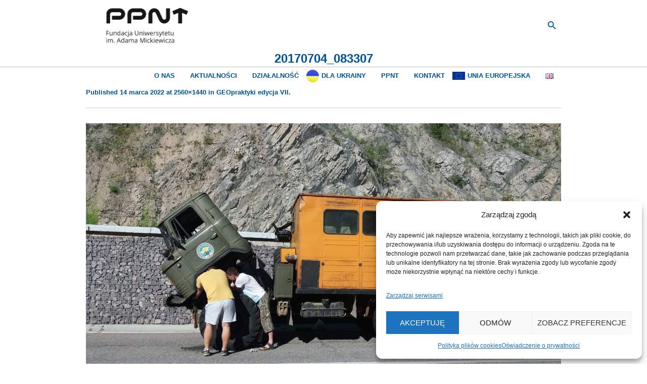

--- FILE ---
content_type: text/html; charset=UTF-8
request_url: https://fuam.pl/pl/geopraktyki-edycja-vii/20170704_083307/
body_size: 11409
content:
<!DOCTYPE html>

<!--[if IE 8]>

<html class="ie ie8" lang="pl-PL">

<![endif]-->

<!--[if !(IE 8)]><!-->

<html lang="pl-PL" class="cmsmasters_html">

<!--<![endif]-->

<head>



<meta charset="UTF-8" />

<meta name="viewport" content="width=device-width, initial-scale=1, maximum-scale=1" />

<meta name="format-detection" content="telephone=no" />

<link rel="profile" href="http://gmpg.org/xfn/11" />

<link rel="pingback" href="" />

<link rel="stylesheet" href="https://cookies.webixa.pl/widgets/assets/index.css">

<meta name='robots' content='index, follow, max-image-preview:large, max-snippet:-1, max-video-preview:-1' />

	<!-- This site is optimized with the Yoast SEO plugin v23.5 - https://yoast.com/wordpress/plugins/seo/ -->
	<title>20170704_083307 - Fundacja UAM / Fundacja Uniwersytetu im. Adama Mickiewicza</title>
	<link rel="canonical" href="https://fuam.pl/wp-content/uploads/2022/03/20170704_083307-scaled.jpg" />
	<meta property="og:locale" content="pl_PL" />
	<meta property="og:type" content="article" />
	<meta property="og:title" content="20170704_083307 - Fundacja UAM / Fundacja Uniwersytetu im. Adama Mickiewicza" />
	<meta property="og:url" content="https://fuam.pl/wp-content/uploads/2022/03/20170704_083307-scaled.jpg" />
	<meta property="og:site_name" content="Fundacja UAM / Fundacja Uniwersytetu im. Adama Mickiewicza" />
	<meta property="og:image" content="https://fuam.pl/pl/geopraktyki-edycja-vii/20170704_083307" />
	<meta property="og:image:width" content="2560" />
	<meta property="og:image:height" content="1440" />
	<meta property="og:image:type" content="image/jpeg" />
	<meta name="twitter:card" content="summary_large_image" />
	<script type="application/ld+json" class="yoast-schema-graph">{"@context":"https://schema.org","@graph":[{"@type":"WebPage","@id":"https://fuam.pl/wp-content/uploads/2022/03/20170704_083307-scaled.jpg","url":"https://fuam.pl/wp-content/uploads/2022/03/20170704_083307-scaled.jpg","name":"20170704_083307 - Fundacja UAM / Fundacja Uniwersytetu im. Adama Mickiewicza","isPartOf":{"@id":"https://fuam.pl/pl/#website"},"primaryImageOfPage":{"@id":"https://fuam.pl/wp-content/uploads/2022/03/20170704_083307-scaled.jpg#primaryimage"},"image":{"@id":"https://fuam.pl/wp-content/uploads/2022/03/20170704_083307-scaled.jpg#primaryimage"},"thumbnailUrl":"https://fuam.pl/wp-content/uploads/2022/03/20170704_083307-scaled.jpg","datePublished":"2022-03-14T08:33:50+00:00","dateModified":"2022-03-14T08:33:50+00:00","breadcrumb":{"@id":"https://fuam.pl/wp-content/uploads/2022/03/20170704_083307-scaled.jpg#breadcrumb"},"inLanguage":"pl-PL","potentialAction":[{"@type":"ReadAction","target":["https://fuam.pl/wp-content/uploads/2022/03/20170704_083307-scaled.jpg"]}]},{"@type":"ImageObject","inLanguage":"pl-PL","@id":"https://fuam.pl/wp-content/uploads/2022/03/20170704_083307-scaled.jpg#primaryimage","url":"https://fuam.pl/wp-content/uploads/2022/03/20170704_083307-scaled.jpg","contentUrl":"https://fuam.pl/wp-content/uploads/2022/03/20170704_083307-scaled.jpg"},{"@type":"BreadcrumbList","@id":"https://fuam.pl/wp-content/uploads/2022/03/20170704_083307-scaled.jpg#breadcrumb","itemListElement":[{"@type":"ListItem","position":1,"name":"Strona główna","item":"https://fuam.pl/pl/"},{"@type":"ListItem","position":2,"name":"GEOpraktyki edycja VII","item":"https://fuam.pl/pl/geopraktyki-edycja-vii/"},{"@type":"ListItem","position":3,"name":"20170704_083307"}]},{"@type":"WebSite","@id":"https://fuam.pl/pl/#website","url":"https://fuam.pl/pl/","name":"Fundacja UAM / Fundacja Uniwersytetu im. Adama Mickiewicza","description":"Fundacja Uniwersytetu im. Adama Mickiewicza w Poznaniu","publisher":{"@id":"https://fuam.pl/pl/#organization"},"potentialAction":[{"@type":"SearchAction","target":{"@type":"EntryPoint","urlTemplate":"https://fuam.pl/pl/?s={search_term_string}"},"query-input":{"@type":"PropertyValueSpecification","valueRequired":true,"valueName":"search_term_string"}}],"inLanguage":"pl-PL"},{"@type":"Organization","@id":"https://fuam.pl/pl/#organization","name":"Fundacja UAM","url":"https://fuam.pl/pl/","logo":{"@type":"ImageObject","inLanguage":"pl-PL","@id":"https://fuam.pl/pl/#/schema/logo/image/","url":"https://fuam.pl/wp-content/uploads/2019/08/logo.jpg","contentUrl":"https://fuam.pl/wp-content/uploads/2019/08/logo.jpg","width":512,"height":512,"caption":"Fundacja UAM"},"image":{"@id":"https://fuam.pl/pl/#/schema/logo/image/"}}]}</script>
	<!-- / Yoast SEO plugin. -->


<link rel='dns-prefetch' href='//fonts.googleapis.com' />
<link rel="alternate" type="application/rss+xml" title="Fundacja UAM / Fundacja Uniwersytetu im. Adama Mickiewicza &raquo; Kanał z wpisami" href="https://fuam.pl/pl/feed/" />
<script type="text/javascript">
/* <![CDATA[ */
window._wpemojiSettings = {"baseUrl":"https:\/\/s.w.org\/images\/core\/emoji\/14.0.0\/72x72\/","ext":".png","svgUrl":"https:\/\/s.w.org\/images\/core\/emoji\/14.0.0\/svg\/","svgExt":".svg","source":{"concatemoji":"https:\/\/fuam.pl\/wp-includes\/js\/wp-emoji-release.min.js?ver=6.4.7"}};
/*! This file is auto-generated */
!function(i,n){var o,s,e;function c(e){try{var t={supportTests:e,timestamp:(new Date).valueOf()};sessionStorage.setItem(o,JSON.stringify(t))}catch(e){}}function p(e,t,n){e.clearRect(0,0,e.canvas.width,e.canvas.height),e.fillText(t,0,0);var t=new Uint32Array(e.getImageData(0,0,e.canvas.width,e.canvas.height).data),r=(e.clearRect(0,0,e.canvas.width,e.canvas.height),e.fillText(n,0,0),new Uint32Array(e.getImageData(0,0,e.canvas.width,e.canvas.height).data));return t.every(function(e,t){return e===r[t]})}function u(e,t,n){switch(t){case"flag":return n(e,"\ud83c\udff3\ufe0f\u200d\u26a7\ufe0f","\ud83c\udff3\ufe0f\u200b\u26a7\ufe0f")?!1:!n(e,"\ud83c\uddfa\ud83c\uddf3","\ud83c\uddfa\u200b\ud83c\uddf3")&&!n(e,"\ud83c\udff4\udb40\udc67\udb40\udc62\udb40\udc65\udb40\udc6e\udb40\udc67\udb40\udc7f","\ud83c\udff4\u200b\udb40\udc67\u200b\udb40\udc62\u200b\udb40\udc65\u200b\udb40\udc6e\u200b\udb40\udc67\u200b\udb40\udc7f");case"emoji":return!n(e,"\ud83e\udef1\ud83c\udffb\u200d\ud83e\udef2\ud83c\udfff","\ud83e\udef1\ud83c\udffb\u200b\ud83e\udef2\ud83c\udfff")}return!1}function f(e,t,n){var r="undefined"!=typeof WorkerGlobalScope&&self instanceof WorkerGlobalScope?new OffscreenCanvas(300,150):i.createElement("canvas"),a=r.getContext("2d",{willReadFrequently:!0}),o=(a.textBaseline="top",a.font="600 32px Arial",{});return e.forEach(function(e){o[e]=t(a,e,n)}),o}function t(e){var t=i.createElement("script");t.src=e,t.defer=!0,i.head.appendChild(t)}"undefined"!=typeof Promise&&(o="wpEmojiSettingsSupports",s=["flag","emoji"],n.supports={everything:!0,everythingExceptFlag:!0},e=new Promise(function(e){i.addEventListener("DOMContentLoaded",e,{once:!0})}),new Promise(function(t){var n=function(){try{var e=JSON.parse(sessionStorage.getItem(o));if("object"==typeof e&&"number"==typeof e.timestamp&&(new Date).valueOf()<e.timestamp+604800&&"object"==typeof e.supportTests)return e.supportTests}catch(e){}return null}();if(!n){if("undefined"!=typeof Worker&&"undefined"!=typeof OffscreenCanvas&&"undefined"!=typeof URL&&URL.createObjectURL&&"undefined"!=typeof Blob)try{var e="postMessage("+f.toString()+"("+[JSON.stringify(s),u.toString(),p.toString()].join(",")+"));",r=new Blob([e],{type:"text/javascript"}),a=new Worker(URL.createObjectURL(r),{name:"wpTestEmojiSupports"});return void(a.onmessage=function(e){c(n=e.data),a.terminate(),t(n)})}catch(e){}c(n=f(s,u,p))}t(n)}).then(function(e){for(var t in e)n.supports[t]=e[t],n.supports.everything=n.supports.everything&&n.supports[t],"flag"!==t&&(n.supports.everythingExceptFlag=n.supports.everythingExceptFlag&&n.supports[t]);n.supports.everythingExceptFlag=n.supports.everythingExceptFlag&&!n.supports.flag,n.DOMReady=!1,n.readyCallback=function(){n.DOMReady=!0}}).then(function(){return e}).then(function(){var e;n.supports.everything||(n.readyCallback(),(e=n.source||{}).concatemoji?t(e.concatemoji):e.wpemoji&&e.twemoji&&(t(e.twemoji),t(e.wpemoji)))}))}((window,document),window._wpemojiSettings);
/* ]]> */
</script>
<style id='wp-emoji-styles-inline-css' type='text/css'>

	img.wp-smiley, img.emoji {
		display: inline !important;
		border: none !important;
		box-shadow: none !important;
		height: 1em !important;
		width: 1em !important;
		margin: 0 0.07em !important;
		vertical-align: -0.1em !important;
		background: none !important;
		padding: 0 !important;
	}
</style>
<link rel='stylesheet' id='rs-plugin-settings-css' href='https://fuam.pl/wp-content/plugins/revslider/public/assets/css/settings.css?ver=5.2.6' type='text/css' media='all' />
<style id='rs-plugin-settings-inline-css' type='text/css'>
#rs-demo-id {}
</style>
<link rel='stylesheet' id='cmplz-general-css' href='https://fuam.pl/wp-content/plugins/complianz-gdpr/assets/css/cookieblocker.min.css?ver=1767774242' type='text/css' media='all' />
<link rel='stylesheet' id='theme-style-css' href='https://fuam.pl/wp-content/themes/all-business/style.css?ver=1.0.0' type='text/css' media='screen, print' />
<link rel='stylesheet' id='theme-adapt-css' href='https://fuam.pl/wp-content/themes/all-business/css/adaptive.css?ver=1.0.0' type='text/css' media='screen, print' />
<link rel='stylesheet' id='theme-retina-css' href='https://fuam.pl/wp-content/themes/all-business/css/retina.css?ver=1.0.0' type='text/css' media='screen' />
<link rel='stylesheet' id='theme-icons-css' href='https://fuam.pl/wp-content/themes/all-business/css/fontello.css?ver=1.0.0' type='text/css' media='screen' />
<link rel='stylesheet' id='theme-icons-custom-css' href='https://fuam.pl/wp-content/themes/all-business/css/fontello-custom.css?ver=1.0.0' type='text/css' media='screen' />
<link rel='stylesheet' id='animate-css' href='https://fuam.pl/wp-content/themes/all-business/css/animate.css?ver=1.0.0' type='text/css' media='screen' />
<link rel='stylesheet' id='ilightbox-css' href='https://fuam.pl/wp-content/themes/all-business/css/ilightbox.css?ver=2.2.0' type='text/css' media='screen' />
<link rel='stylesheet' id='ilightbox-skin-metro-white-css' href='https://fuam.pl/wp-content/themes/all-business/css/ilightbox-skins/metro-white-skin.css?ver=2.2.0' type='text/css' media='screen' />
<link rel='stylesheet' id='theme-fonts-schemes-css' href='https://fuam.pl/wp-content/uploads/cmsmasters_styles/all-business.css?ver=1.0.0' type='text/css' media='screen' />
<!--[if lte IE 9]>
<link rel='stylesheet' id='theme-fonts-css' href='https://fuam.pl/wp-content/uploads/cmsmasters_styles/all-business_fonts.css?ver=1.0.0' type='text/css' media='screen' />
<![endif]-->
<!--[if lte IE 9]>
<link rel='stylesheet' id='theme-schemes-primary-css' href='https://fuam.pl/wp-content/uploads/cmsmasters_styles/all-business_colors_primary.css?ver=1.0.0' type='text/css' media='screen' />
<![endif]-->
<!--[if lte IE 9]>
<link rel='stylesheet' id='theme-schemes-secondary-css' href='https://fuam.pl/wp-content/uploads/cmsmasters_styles/all-business_colors_secondary.css?ver=1.0.0' type='text/css' media='screen' />
<![endif]-->
<!--[if lt IE 9]>
<link rel='stylesheet' id='theme-ie-css' href='https://fuam.pl/wp-content/themes/all-business/css/ie.css?ver=1.0.0' type='text/css' media='screen' />
<![endif]-->
<link data-service="google-fonts" data-category="marketing" rel='stylesheet' id='cmsmasters-google-fonts-css' data-href='//fonts.googleapis.com/css?family=Lato%3A400%2C400italic%2C700%2C700italic&#038;ver=6.4.7' type='text/css' media='all' />
<script type="text/javascript" src="https://fuam.pl/wp-content/plugins/enable-jquery-migrate-helper/js/jquery/jquery-1.12.4-wp.js?ver=1.12.4-wp" id="jquery-core-js"></script>
<script type="text/javascript" src="https://fuam.pl/wp-content/plugins/enable-jquery-migrate-helper/js/jquery-migrate/jquery-migrate-1.4.1-wp.js?ver=1.4.1-wp" id="jquery-migrate-js"></script>
<script type="text/javascript" src="https://fuam.pl/wp-content/plugins/revslider/public/assets/js/jquery.themepunch.tools.min.js?ver=5.2.6" id="tp-tools-js"></script>
<script type="text/javascript" src="https://fuam.pl/wp-content/plugins/revslider/public/assets/js/jquery.themepunch.revolution.min.js?ver=5.2.6" id="revmin-js"></script>
<script type="text/javascript" src="https://fuam.pl/wp-content/themes/all-business/js/jsLibraries.min.js?ver=1.0.0" id="libs-js"></script>
<script type="text/javascript" src="https://fuam.pl/wp-content/themes/all-business/js/jquery.iLightBox.min.js?ver=2.2.0" id="iLightBox-js"></script>
<link rel="https://api.w.org/" href="https://fuam.pl/wp-json/" /><link rel="alternate" type="application/json" href="https://fuam.pl/wp-json/wp/v2/media/10188" /><link rel="EditURI" type="application/rsd+xml" title="RSD" href="https://fuam.pl/xmlrpc.php?rsd" />
<meta name="generator" content="WordPress 6.4.7" />
<link rel='shortlink' href='https://fuam.pl/?p=10188' />
<link rel="alternate" type="application/json+oembed" href="https://fuam.pl/wp-json/oembed/1.0/embed?url=https%3A%2F%2Ffuam.pl%2Fpl%2Fgeopraktyki-edycja-vii%2F20170704_083307%2F&#038;lang=pl" />
<link rel="alternate" type="text/xml+oembed" href="https://fuam.pl/wp-json/oembed/1.0/embed?url=https%3A%2F%2Ffuam.pl%2Fpl%2Fgeopraktyki-edycja-vii%2F20170704_083307%2F&#038;format=xml&#038;lang=pl" />
			<style>.cmplz-hidden {
					display: none !important;
				}</style><style type="text/css">
	.header_top {
		height : 36px;
	}
	
	.header_mid {
		height : 100px;
	}
	
	.header_bot {
		height : 44px;
	}
	
	#page.cmsmasters_heading_after_header #middle, 
	#page.cmsmasters_heading_under_header #middle .headline .headline_outer {
		padding-top : 100px;
	}
	
	#page.cmsmasters_heading_after_header.enable_header_top #middle, 
	#page.cmsmasters_heading_under_header.enable_header_top #middle .headline .headline_outer {
		padding-top : 136px;
	}
	
	#page.cmsmasters_heading_after_header.enable_header_bottom #middle, 
	#page.cmsmasters_heading_under_header.enable_header_bottom #middle .headline .headline_outer {
		padding-top : 144px;
	}
	
	#page.cmsmasters_heading_after_header.enable_header_top.enable_header_bottom #middle, 
	#page.cmsmasters_heading_under_header.enable_header_top.enable_header_bottom #middle .headline .headline_outer {
		padding-top : 180px;
	}
	
	@media only screen and (max-width: 1024px) {
		.header_top,
		.header_mid,
		.header_bot {
			height : auto;
		}
		
		.header_mid .header_mid_inner > div {
			height : 100px;
		}
		
		.header_bot .header_bot_inner > div {
			height : 44px;
		}
		
		#page.cmsmasters_heading_after_header #middle, 
		#page.cmsmasters_heading_under_header #middle .headline .headline_outer, 
		#page.cmsmasters_heading_after_header.enable_header_top #middle, 
		#page.cmsmasters_heading_under_header.enable_header_top #middle .headline .headline_outer, 
		#page.cmsmasters_heading_after_header.enable_header_bottom #middle, 
		#page.cmsmasters_heading_under_header.enable_header_bottom #middle .headline .headline_outer, 
		#page.cmsmasters_heading_after_header.enable_header_top.enable_header_bottom #middle, 
		#page.cmsmasters_heading_under_header.enable_header_top.enable_header_bottom #middle .headline .headline_outer {
			padding-top : 0 !important;
		}
	}
	
	@media only screen and (max-width: 768px) {
		.header_mid .header_mid_inner > div {
			height:auto;
		}
	}
</style><!-- All in one Favicon 4.8 --><link rel="icon" href="https://fuam.pl/wp-content/uploads/2019/08/android-chrome-192x192.png" type="image/png"/>
<link rel="shortcut icon" href="https://fuam.pl/wp-content/uploads/2019/08/favicon-1.ico" />
<link rel="icon" href="https://fuam.pl/wp-content/uploads/2019/08/favicon-32x32-2.png" type="image/gif"/>
<link rel="apple-touch-icon" href="https://fuam.pl/wp-content/uploads/2019/08/apple-touch-icon-1.png" />
<meta name="generator" content="Powered by Slider Revolution 5.2.6 - responsive, Mobile-Friendly Slider Plugin for WordPress with comfortable drag and drop interface." />
<style id="sccss">.blog.opened-article .post .entry-content {
	padding-top: 30px !important;
}

.blog.opened-article .post .entry-content > p {
	line-height: 23px !important;
	color: #000 !important;
}

.blog.opened-article .post .entry-content > h6, h6 a, .headline_outer, .headline_outer a {
	font-size: 14px;
}

li#menu-item-10285 a, li#menu-item-10292 a {
    background: url(https://ppnt.poznan.pl/images/UA-flag.svg);
    padding-left: 30px;
    background-repeat: no-repeat;
    background-size: 25px;
    background-position: 0px;
}

li#menu-item-10610 a {
	  background: url(https://fuam.pl/wp-content/uploads/2023/01/ue-small.jpg);
    padding-left: 30px;
    background-repeat: no-repeat;
    background-size: 25px;
    background-position: 0px;
}</style>
</head>

<body data-cmplz=2 class="attachment attachment-template-default single single-attachment postid-10188 attachmentid-10188 attachment-jpeg">

	

<!-- _________________________ Start Page _________________________ -->

<div id="page" class="chrome_only cmsmasters_liquid fixed_header cmsmasters_heading_under_header hfeed site">



<!-- _________________________ Start Main _________________________ -->

<div id="main">



<!-- _________________________ Start Header _________________________ -->

<header id="header">

	<div class="header_mid" data-height="100"><div class="header_mid_outer"><div class="header_mid_inner"><div class="logo_wrap">
<style type="text/css">
	.header_mid .header_mid_inner .logo_wrap {
		width : 243px;
	}
</style>
<a href="https://fuam.pl/pl/" title="Fundacja UAM / Fundacja Uniwersytetu im. Adama Mickiewicza" class="logo">
	<img src="https://fuam.pl/wp-content/uploads/2019/07/logo-2.png" alt="Fundacja UAM / Fundacja Uniwersytetu im. Adama Mickiewicza" />
<style type="text/css">
	.header_mid_inner .logo .logo_retina {
		width : 243.5px;
		max-width : 243.5px;
	}
</style>
<img class="logo_retina" src="https://fuam.pl/wp-content/uploads/2019/07/logo-2.png" alt="Fundacja UAM / Fundacja Uniwersytetu im. Adama Mickiewicza" width="243.5" height="100" /></a>
</div><div class="search_wrap"><div class="search_wrap_inner">
<div class="search_bar_wrap">
	<form role="search" method="get" action="https://fuam.pl/pl/">
		<p class="search_field">
			<input name="s" placeholder="Szukaj / Search..." value="" type="search" />
		</p>
		<p class="search_button">
			<button type="submit" class="cmsmasters_theme_icon_custom_search"></button>
		</p>
	</form>
</div>

</div></div><div class="resp_mid_nav_wrap"><div class="resp_mid_nav_outer"><a class="responsive_nav resp_mid_nav cmsmasters_theme_icon_resp_nav" href="javascript:void(0);"><span class="resp_nav_button"></span></a></div></div><!-- _________________________ Start Navigation _________________________ --><div class="mid_nav_wrap"><nav role="navigation"><div class="menu-home-container"><ul id="navigation" class="mid_nav navigation"><li id="menu-item-6438" class="menu-item menu-item-type-post_type menu-item-object-page menu-item-has-children menu-item-6438 menu-item-depth-0"><a href="https://fuam.pl/pl/o-nas/"><span class="nav_item_wrap"><span class="nav_title">O nas</span></span></a>
<ul class="sub-menu">
	<li id="menu-item-6740" class="menu-item menu-item-type-custom menu-item-object-custom menu-item-6740 menu-item-depth-1"><a href="http://fuam.pl/o-nas/#cele"><span class="nav_item_wrap"><span class="nav_title">Cele</span></span></a>	</li>
	<li id="menu-item-6762" class="menu-item menu-item-type-custom menu-item-object-custom menu-item-6762 menu-item-depth-1"><a href="http://fuam.pl/o-nas/#zarzad"><span class="nav_item_wrap"><span class="nav_title">Władze</span></span></a>	</li>
	<li id="menu-item-6763" class="menu-item menu-item-type-custom menu-item-object-custom menu-item-6763 menu-item-depth-1"><a href="http://fuam.pl/o-nas/#historia"><span class="nav_item_wrap"><span class="nav_title">Historia</span></span></a>	</li>
</ul>
</li>
<li id="menu-item-6052" class="menu-item menu-item-type-post_type menu-item-object-page menu-item-6052 menu-item-depth-0"><a href="https://fuam.pl/pl/aktualnosci/"><span class="nav_item_wrap"><span class="nav_title">Aktualności</span></span></a></li>
<li id="menu-item-6465" class="menu-item menu-item-type-post_type menu-item-object-page menu-item-has-children menu-item-6465 menu-item-depth-0"><a href="https://fuam.pl/pl/dzialalnosc/"><span class="nav_item_wrap"><span class="nav_title">Działalność</span></span></a>
<ul class="sub-menu">
	<li id="menu-item-6454" class="menu-item menu-item-type-post_type menu-item-object-page menu-item-has-children menu-item-6454 menu-item-depth-1"><a href="https://fuam.pl/pl/stypendia/"><span class="nav_item_wrap"><span class="nav_title">Stypendia ></span></span></a>
	<ul class="sub-menu">
		<li id="menu-item-6455" class="menu-item menu-item-type-post_type menu-item-object-page menu-item-6455 menu-item-depth-subitem"><a href="https://fuam.pl/pl/stypendia-dla-doktorantow-uam/"><span class="nav_item_wrap"><span class="nav_title">Stypendia dla doktorantów UAM</span></span></a>		</li>
		<li id="menu-item-6456" class="menu-item menu-item-type-post_type menu-item-object-page menu-item-6456 menu-item-depth-subitem"><a href="https://fuam.pl/pl/stypendia-im-jana-kulczyka/"><span class="nav_item_wrap"><span class="nav_title">Stypendia im. dr. Jana Kulczyka</span></span></a>		</li>
		<li id="menu-item-6457" class="menu-item menu-item-type-post_type menu-item-object-page menu-item-6457 menu-item-depth-subitem"><a href="https://fuam.pl/pl/stypendia-im-dr-jana-kulczyka-dla-studentow-obywateli-ukrainy/"><span class="nav_item_wrap"><span class="nav_title">Stypendia im. dr. Jana Kulczyka dla studentów – obywateli Ukrainy</span></span></a>		</li>
		<li id="menu-item-7658" class="menu-item menu-item-type-post_type menu-item-object-page menu-item-7658 menu-item-depth-subitem"><a href="https://fuam.pl/pl/zostan-fundatorem-stypendiow/"><span class="nav_item_wrap"><span class="nav_title">Zostań Fundatorem stypendiów</span></span></a>		</li>
	</ul>
	</li>
	<li id="menu-item-6469" class="menu-item menu-item-type-post_type menu-item-object-page menu-item-6469 menu-item-depth-1"><a href="https://fuam.pl/pl/dzialalnosc-naukowo-badawcza/"><span class="nav_item_wrap"><span class="nav_title">Działalność naukowo-badawcza</span></span></a>	</li>
	<li id="menu-item-10104" class="menu-item menu-item-type-post_type menu-item-object-page menu-item-10104 menu-item-depth-1"><a href="https://fuam.pl/pl/doskonalosc-w-nauce-uzytecznosc-w-praktyce/"><span class="nav_item_wrap"><span class="nav_title">Doskonałość w nauce-użyteczność w praktyce</span></span></a>	</li>
	<li id="menu-item-6453" class="menu-item menu-item-type-post_type menu-item-object-page menu-item-6453 menu-item-depth-1"><a href="https://fuam.pl/pl/przedsiebiorczosc-akademicka/"><span class="nav_item_wrap"><span class="nav_title">Przedsiębiorczość akademicka</span></span></a>	</li>
	<li id="menu-item-6458" class="menu-item menu-item-type-post_type menu-item-object-page menu-item-6458 menu-item-depth-1"><a href="https://fuam.pl/pl/transfer-technologii/"><span class="nav_item_wrap"><span class="nav_title">Transfer technologii</span></span></a>	</li>
	<li id="menu-item-6452" class="menu-item menu-item-type-post_type menu-item-object-page menu-item-6452 menu-item-depth-1"><a href="https://fuam.pl/pl/organizacja-wydarzen/"><span class="nav_item_wrap"><span class="nav_title">Organizacja wydarzeń</span></span></a>	</li>
	<li id="menu-item-6460" class="menu-item menu-item-type-post_type menu-item-object-page menu-item-6460 menu-item-depth-1"><a href="https://fuam.pl/pl/konkurs_fund_akcja/"><span class="nav_item_wrap"><span class="nav_title">Konkurs FUND_AKCJA</span></span></a>	</li>
	<li id="menu-item-6448" class="menu-item menu-item-type-post_type menu-item-object-page menu-item-has-children menu-item-6448 menu-item-depth-1"><a href="https://fuam.pl/pl/popularyzacja-nauki-sztuki/"><span class="nav_item_wrap"><span class="nav_title">Popularyzacja nauki i sztuki ></span></span></a>
	<ul class="sub-menu">
		<li id="menu-item-6447" class="menu-item menu-item-type-post_type menu-item-object-page menu-item-6447 menu-item-depth-subitem"><a href="https://fuam.pl/pl/laboratorium-wyobrazni/"><span class="nav_item_wrap"><span class="nav_title">Laboratorium Wyobraźni</span></span></a>		</li>
		<li id="menu-item-6446" class="menu-item menu-item-type-post_type menu-item-object-page menu-item-6446 menu-item-depth-subitem"><a href="https://fuam.pl/pl/piknik-z-wyobraznia/"><span class="nav_item_wrap"><span class="nav_title">Piknik z Wyobraźnią</span></span></a>		</li>
		<li id="menu-item-6445" class="menu-item menu-item-type-post_type menu-item-object-page menu-item-6445 menu-item-depth-subitem"><a href="https://fuam.pl/pl/wyklady-uniwersyteckie/"><span class="nav_item_wrap"><span class="nav_title">Wykłady Uniwersyteckie na Zamku</span></span></a>		</li>
		<li id="menu-item-6444" class="menu-item menu-item-type-post_type menu-item-object-page menu-item-6444 menu-item-depth-subitem"><a href="https://fuam.pl/pl/festiwal-nauki-sztuki/"><span class="nav_item_wrap"><span class="nav_title">Festiwal Nauki i Sztuki</span></span></a>		</li>
		<li id="menu-item-6443" class="menu-item menu-item-type-post_type menu-item-object-page menu-item-6443 menu-item-depth-subitem"><a href="https://fuam.pl/pl/stoisko-festynach-rodzinnych-uam/"><span class="nav_item_wrap"><span class="nav_title">Stoisko na Festynach Rodzinnych UAM</span></span></a>		</li>
		<li id="menu-item-6442" class="menu-item menu-item-type-post_type menu-item-object-page menu-item-6442 menu-item-depth-subitem"><a href="https://fuam.pl/pl/inne-wydarzenia-popularyzatorskie/"><span class="nav_item_wrap"><span class="nav_title">Inne wydarzenia popularyzatorskie</span></span></a>		</li>
		<li id="menu-item-6441" class="menu-item menu-item-type-post_type menu-item-object-page menu-item-6441 menu-item-depth-subitem"><a href="https://fuam.pl/pl/wieczory-muzyczne-teatrze-wielkim/"><span class="nav_item_wrap"><span class="nav_title">Wieczory muzyczne w Teatrze Wielkim</span></span></a>		</li>
		<li id="menu-item-6440" class="menu-item menu-item-type-post_type menu-item-object-page menu-item-6440 menu-item-depth-subitem"><a href="https://fuam.pl/pl/festiwal-verba-sacra/"><span class="nav_item_wrap"><span class="nav_title">Festiwal Verba Sacra</span></span></a>		</li>
		<li id="menu-item-6439" class="menu-item menu-item-type-post_type menu-item-object-page menu-item-6439 menu-item-depth-subitem"><a href="https://fuam.pl/pl/inne-inicjatywy/"><span class="nav_item_wrap"><span class="nav_title">Inne inicjatywy</span></span></a>		</li>
	</ul>
	</li>
</ul>
</li>
<li id="menu-item-10285" class="menu-item menu-item-type-post_type menu-item-object-post menu-item-10285 menu-item-depth-0"><a href="https://fuam.pl/pl/fuam-wspiera-scienceforukraine/"><span class="nav_item_wrap"><span class="nav_title">Dla Ukrainy</span></span></a></li>
<li id="menu-item-6437" class="menu-item menu-item-type-post_type menu-item-object-page menu-item-6437 menu-item-depth-0"><a href="https://fuam.pl/pl/ppnt/"><span class="nav_item_wrap"><span class="nav_title">PPNT</span></span></a></li>
<li id="menu-item-6435" class="menu-item menu-item-type-post_type menu-item-object-page menu-item-6435 menu-item-depth-0"><a href="https://fuam.pl/pl/kontakt/"><span class="nav_item_wrap"><span class="nav_title">Kontakt</span></span></a></li>
<li id="menu-item-10610" class="menu-item menu-item-type-custom menu-item-object-custom menu-item-10610 menu-item-depth-0"><a href="https://fuam.pl/pl/projekt-patent-bh/"><span class="nav_item_wrap"><span class="nav_title">Unia Europejska</span></span></a></li>
<li id="menu-item-6861-en" class="lang-item lang-item-42 lang-item-en no-translation lang-item-first menu-item menu-item-type-custom menu-item-object-custom menu-item-6861-en menu-item-depth-0"><a href="https://fuam.pl/en/" hreflang="en-GB" lang="en-GB"><span class="nav_item_wrap"><span class="nav_title"><img src="[data-uri]" alt="English" width="16" height="11" style="width: 16px; height: 11px;" /></span></span></a></li>
</ul></div></nav></div><!-- _________________________ Finish Navigation _________________________ --></div></div></div>
</header>

<!-- _________________________ Finish Header _________________________ -->



	

<!-- _________________________ Start Middle _________________________ -->

<div id="middle">

<style type="text/css">.headline_color {
				background-color:;
			}
			.headline_aligner, 
			.cmsmasters_breadcrumbs_aligner {
				min-height:0px;
			}
		</style>
		<div class="headline cmsmasters_color_scheme_first">
			<div class="headline_outer">
				<div class="headline_color"></div><div class="headline_inner align_center">
				<div class="headline_aligner"></div><div class="headline_text"><h1 class="entry-title">20170704_083307</h1></div></div></div>
		</div><div class="middle_inner">
<div class="content_wrap fullwidth">

<!--_________________________ Start Content _________________________ -->
<div class="middle_content entry" role="main">
	<div class="cmsmasters_attach_img image-attachment"><div class="cmsmasters_attach_img_info entry-meta"><h5 class="cmsmasters_attach_img_meta">Published <abbr class="published" title="14 marca 2022">14 marca 2022</abbr> at 2560&times;1440 in <a href="https://fuam.pl/pl/geopraktyki-edycja-vii/" title="GEOpraktyki edycja VII">GEOpraktyki edycja VII</a>.</h5></div><figure class="cmsmasters_img_wrap"><a href="https://fuam.pl/wp-content/uploads/2022/03/20170704_083307-scaled.jpg" title="20170704_083307" rel="ilightbox[img_10188_6971ff53303e7]" class="cmsmasters_img_link preloader highImg"><img width="2560" height="1440" src="https://fuam.pl/wp-content/uploads/2022/03/20170704_083307-scaled.jpg" class="full-width" alt="20170704_083307" title="20170704_083307" decoding="async" fetchpriority="high" srcset="https://fuam.pl/wp-content/uploads/2022/03/20170704_083307-scaled.jpg 2560w, https://fuam.pl/wp-content/uploads/2022/03/20170704_083307-300x169.jpg 300w, https://fuam.pl/wp-content/uploads/2022/03/20170704_083307-1024x576.jpg 1024w, https://fuam.pl/wp-content/uploads/2022/03/20170704_083307-768x432.jpg 768w, https://fuam.pl/wp-content/uploads/2022/03/20170704_083307-1536x864.jpg 1536w, https://fuam.pl/wp-content/uploads/2022/03/20170704_083307-2048x1152.jpg 2048w, https://fuam.pl/wp-content/uploads/2022/03/20170704_083307-580x326.jpg 580w, https://fuam.pl/wp-content/uploads/2022/03/20170704_083307-860x484.jpg 860w, https://fuam.pl/wp-content/uploads/2022/03/20170704_083307-1160x653.jpg 1160w" sizes="(max-width: 2560px) 100vw, 2560px" /></a></figure></div></div>
<!-- _________________________ Finish Content _________________________ -->






		</div>

	</div>

</div>

<!-- _________________________ Finish Middle _________________________ -->


<a href="javascript:void(0);" id="slide_top" class="cmsmasters_theme_icon_slide_top"></a>

</div>

<!-- _________________________ Finish Main _________________________ -->



<!-- _________________________ Start Footer _________________________ -->

<footer id="footer" role="contentinfo" class="cmsmasters_color_scheme_bottom cmsmasters_footer_small">

	<div class="footer_inner">

	<div class="footer_custom_html_wrap"><div class="footer_custom_html"><img src="/wp-content/uploads/2019/07/logo-2m.png" /></div></div><span class="footer_copyright copyright">Fundacja UAM ⓒ 2021</span>
	</div>

</footer>

<!-- _________________________ Finish Footer _________________________ -->



</div>

<!-- _________________________ Finish Page _________________________ -->




		<!-- GA Google Analytics @ https://m0n.co/ga -->
		<script async src="https://www.googletagmanager.com/gtag/js?id=UA-91182930-1"></script>
		<script>
			window.dataLayer = window.dataLayer || [];
			function gtag(){dataLayer.push(arguments);}
			gtag('js', new Date());
			gtag('config', 'UA-91182930-1');
		</script>

	
<!-- Consent Management powered by Complianz | GDPR/CCPA Cookie Consent https://wordpress.org/plugins/complianz-gdpr -->
<div id="cmplz-cookiebanner-container"><div class="cmplz-cookiebanner cmplz-hidden banner-1 baner-a optin cmplz-bottom-right cmplz-categories-type-view-preferences" aria-modal="true" data-nosnippet="true" role="dialog" aria-live="polite" aria-labelledby="cmplz-header-1-optin" aria-describedby="cmplz-message-1-optin">
	<div class="cmplz-header">
		<div class="cmplz-logo"></div>
		<div class="cmplz-title" id="cmplz-header-1-optin">Zarządzaj zgodą</div>
		<div class="cmplz-close" tabindex="0" role="button" aria-label="Zamknij okienko">
			<svg aria-hidden="true" focusable="false" data-prefix="fas" data-icon="times" class="svg-inline--fa fa-times fa-w-11" role="img" xmlns="http://www.w3.org/2000/svg" viewBox="0 0 352 512"><path fill="currentColor" d="M242.72 256l100.07-100.07c12.28-12.28 12.28-32.19 0-44.48l-22.24-22.24c-12.28-12.28-32.19-12.28-44.48 0L176 189.28 75.93 89.21c-12.28-12.28-32.19-12.28-44.48 0L9.21 111.45c-12.28 12.28-12.28 32.19 0 44.48L109.28 256 9.21 356.07c-12.28 12.28-12.28 32.19 0 44.48l22.24 22.24c12.28 12.28 32.2 12.28 44.48 0L176 322.72l100.07 100.07c12.28 12.28 32.2 12.28 44.48 0l22.24-22.24c12.28-12.28 12.28-32.19 0-44.48L242.72 256z"></path></svg>
		</div>
	</div>

	<div class="cmplz-divider cmplz-divider-header"></div>
	<div class="cmplz-body">
		<div class="cmplz-message" id="cmplz-message-1-optin">Aby zapewnić jak najlepsze wrażenia, korzystamy z technologii, takich jak pliki cookie, do przechowywania i/lub uzyskiwania dostępu do informacji o urządzeniu. Zgoda na te technologie pozwoli nam przetwarzać dane, takie jak zachowanie podczas przeglądania lub unikalne identyfikatory na tej stronie. Brak wyrażenia zgody lub wycofanie zgody może niekorzystnie wpłynąć na niektóre cechy i funkcje.</div>
		<!-- categories start -->
		<div class="cmplz-categories">
			<details class="cmplz-category cmplz-functional" >
				<summary>
						<span class="cmplz-category-header">
							<span class="cmplz-category-title">Funkcjonalne</span>
							<span class='cmplz-always-active'>
								<span class="cmplz-banner-checkbox">
									<input type="checkbox"
										   id="cmplz-functional-optin"
										   data-category="cmplz_functional"
										   class="cmplz-consent-checkbox cmplz-functional"
										   size="40"
										   value="1"/>
									<label class="cmplz-label" for="cmplz-functional-optin"><span class="screen-reader-text">Funkcjonalne</span></label>
								</span>
								Zawsze aktywne							</span>
							<span class="cmplz-icon cmplz-open">
								<svg xmlns="http://www.w3.org/2000/svg" viewBox="0 0 448 512"  height="18" ><path d="M224 416c-8.188 0-16.38-3.125-22.62-9.375l-192-192c-12.5-12.5-12.5-32.75 0-45.25s32.75-12.5 45.25 0L224 338.8l169.4-169.4c12.5-12.5 32.75-12.5 45.25 0s12.5 32.75 0 45.25l-192 192C240.4 412.9 232.2 416 224 416z"/></svg>
							</span>
						</span>
				</summary>
				<div class="cmplz-description">
					<span class="cmplz-description-functional">Przechowywanie lub dostęp do danych technicznych jest ściśle konieczny do uzasadnionego celu umożliwienia korzystania z konkretnej usługi wyraźnie żądanej przez subskrybenta lub użytkownika, lub wyłącznie w celu przeprowadzenia transmisji komunikatu przez sieć łączności elektronicznej.</span>
				</div>
			</details>

			<details class="cmplz-category cmplz-preferences" >
				<summary>
						<span class="cmplz-category-header">
							<span class="cmplz-category-title">Preferencje</span>
							<span class="cmplz-banner-checkbox">
								<input type="checkbox"
									   id="cmplz-preferences-optin"
									   data-category="cmplz_preferences"
									   class="cmplz-consent-checkbox cmplz-preferences"
									   size="40"
									   value="1"/>
								<label class="cmplz-label" for="cmplz-preferences-optin"><span class="screen-reader-text">Preferencje</span></label>
							</span>
							<span class="cmplz-icon cmplz-open">
								<svg xmlns="http://www.w3.org/2000/svg" viewBox="0 0 448 512"  height="18" ><path d="M224 416c-8.188 0-16.38-3.125-22.62-9.375l-192-192c-12.5-12.5-12.5-32.75 0-45.25s32.75-12.5 45.25 0L224 338.8l169.4-169.4c12.5-12.5 32.75-12.5 45.25 0s12.5 32.75 0 45.25l-192 192C240.4 412.9 232.2 416 224 416z"/></svg>
							</span>
						</span>
				</summary>
				<div class="cmplz-description">
					<span class="cmplz-description-preferences">Przechowywanie lub dostęp techniczny jest niezbędny do uzasadnionego celu przechowywania preferencji, o które nie prosi subskrybent lub użytkownik.</span>
				</div>
			</details>

			<details class="cmplz-category cmplz-statistics" >
				<summary>
						<span class="cmplz-category-header">
							<span class="cmplz-category-title">Statystyka</span>
							<span class="cmplz-banner-checkbox">
								<input type="checkbox"
									   id="cmplz-statistics-optin"
									   data-category="cmplz_statistics"
									   class="cmplz-consent-checkbox cmplz-statistics"
									   size="40"
									   value="1"/>
								<label class="cmplz-label" for="cmplz-statistics-optin"><span class="screen-reader-text">Statystyka</span></label>
							</span>
							<span class="cmplz-icon cmplz-open">
								<svg xmlns="http://www.w3.org/2000/svg" viewBox="0 0 448 512"  height="18" ><path d="M224 416c-8.188 0-16.38-3.125-22.62-9.375l-192-192c-12.5-12.5-12.5-32.75 0-45.25s32.75-12.5 45.25 0L224 338.8l169.4-169.4c12.5-12.5 32.75-12.5 45.25 0s12.5 32.75 0 45.25l-192 192C240.4 412.9 232.2 416 224 416z"/></svg>
							</span>
						</span>
				</summary>
				<div class="cmplz-description">
					<span class="cmplz-description-statistics">Przechowywanie techniczne lub dostęp, który jest używany wyłącznie do celów statystycznych.</span>
					<span class="cmplz-description-statistics-anonymous">Przechowywanie techniczne lub dostęp, który jest używany wyłącznie do anonimowych celów statystycznych. Bez wezwania do sądu, dobrowolnego podporządkowania się dostawcy usług internetowych lub dodatkowych zapisów od strony trzeciej, informacje przechowywane lub pobierane wyłącznie w tym celu zwykle nie mogą być wykorzystywane do identyfikacji użytkownika.</span>
				</div>
			</details>
			<details class="cmplz-category cmplz-marketing" >
				<summary>
						<span class="cmplz-category-header">
							<span class="cmplz-category-title">Marketing</span>
							<span class="cmplz-banner-checkbox">
								<input type="checkbox"
									   id="cmplz-marketing-optin"
									   data-category="cmplz_marketing"
									   class="cmplz-consent-checkbox cmplz-marketing"
									   size="40"
									   value="1"/>
								<label class="cmplz-label" for="cmplz-marketing-optin"><span class="screen-reader-text">Marketing</span></label>
							</span>
							<span class="cmplz-icon cmplz-open">
								<svg xmlns="http://www.w3.org/2000/svg" viewBox="0 0 448 512"  height="18" ><path d="M224 416c-8.188 0-16.38-3.125-22.62-9.375l-192-192c-12.5-12.5-12.5-32.75 0-45.25s32.75-12.5 45.25 0L224 338.8l169.4-169.4c12.5-12.5 32.75-12.5 45.25 0s12.5 32.75 0 45.25l-192 192C240.4 412.9 232.2 416 224 416z"/></svg>
							</span>
						</span>
				</summary>
				<div class="cmplz-description">
					<span class="cmplz-description-marketing">Przechowywanie lub dostęp techniczny jest wymagany do tworzenia profili użytkowników w celu wysyłania reklam lub śledzenia użytkownika na stronie internetowej lub na kilku stronach internetowych w podobnych celach marketingowych.</span>
				</div>
			</details>
		</div><!-- categories end -->
			</div>

	<div class="cmplz-links cmplz-information">
		<ul>
			<li><a class="cmplz-link cmplz-manage-options cookie-statement" href="#" data-relative_url="#cmplz-manage-consent-container">Zarządzaj opcjami</a></li>
			<li><a class="cmplz-link cmplz-manage-third-parties cookie-statement" href="#" data-relative_url="#cmplz-cookies-overview">Zarządzaj serwisami</a></li>
			<li><a class="cmplz-link cmplz-manage-vendors tcf cookie-statement" href="#" data-relative_url="#cmplz-tcf-wrapper">Zarządzaj {vendor_count} dostawcami</a></li>
			<li><a class="cmplz-link cmplz-external cmplz-read-more-purposes tcf" target="_blank" rel="noopener noreferrer nofollow" href="https://cookiedatabase.org/tcf/purposes/" aria-label="Read more about TCF purposes on Cookie Database">Przeczytaj więcej o tych celach</a></li>
		</ul>
			</div>

	<div class="cmplz-divider cmplz-footer"></div>

	<div class="cmplz-buttons">
		<button class="cmplz-btn cmplz-accept">Akceptuję</button>
		<button class="cmplz-btn cmplz-deny">Odmów</button>
		<button class="cmplz-btn cmplz-view-preferences">Zobacz preferencje</button>
		<button class="cmplz-btn cmplz-save-preferences">Zapisz preferencje</button>
		<a class="cmplz-btn cmplz-manage-options tcf cookie-statement" href="#" data-relative_url="#cmplz-manage-consent-container">Zobacz preferencje</a>
			</div>

	
	<div class="cmplz-documents cmplz-links">
		<ul>
			<li><a class="cmplz-link cookie-statement" href="#" data-relative_url="">{title}</a></li>
			<li><a class="cmplz-link privacy-statement" href="#" data-relative_url="">{title}</a></li>
			<li><a class="cmplz-link impressum" href="#" data-relative_url="">{title}</a></li>
		</ul>
			</div>
</div>
</div>
					<div id="cmplz-manage-consent" data-nosnippet="true"><button class="cmplz-btn cmplz-hidden cmplz-manage-consent manage-consent-1">Zarządzaj zgodą</button>

</div><script type="text/javascript" src="https://fuam.pl/wp-content/plugins/cmsmasters-mega-menu/js/jquery.megaMenu.js?ver=1.2.6" id="megamenu-js"></script>
<script type="text/javascript" id="jLibs-js-extra">
/* <![CDATA[ */
var cmsmasters_jlibs = {"button_height":"-18"};
/* ]]> */
</script>
<script type="text/javascript" src="https://fuam.pl/wp-content/themes/all-business/js/jqueryLibraries.min.js?ver=1.0.0" id="jLibs-js"></script>
<script type="text/javascript" id="script-js-extra">
/* <![CDATA[ */
var cmsmasters_script = {"theme_url":"https:\/\/fuam.pl\/wp-content\/themes\/all-business","site_url":"https:\/\/fuam.pl\/","ajaxurl":"https:\/\/fuam.pl\/wp-admin\/admin-ajax.php","nonce_ajax_like":"6f8b60c561","primary_color":"#005298","secondary_color":"#005298","ilightbox_skin":"metro-white","ilightbox_path":"vertical","ilightbox_infinite":"0","ilightbox_aspect_ratio":"1","ilightbox_mobile_optimizer":"1","ilightbox_max_scale":"1","ilightbox_min_scale":"0.2","ilightbox_inner_toolbar":"0","ilightbox_smart_recognition":"0","ilightbox_fullscreen_one_slide":"0","ilightbox_fullscreen_viewport":"center","ilightbox_controls_toolbar":"1","ilightbox_controls_arrows":"0","ilightbox_controls_fullscreen":"1","ilightbox_controls_thumbnail":"1","ilightbox_controls_keyboard":"1","ilightbox_controls_mousewheel":"1","ilightbox_controls_swipe":"1","ilightbox_controls_slideshow":"0","ilightbox_close_text":"Close","ilightbox_enter_fullscreen_text":"Enter Fullscreen (Shift+Enter)","ilightbox_exit_fullscreen_text":"Exit Fullscreen (Shift+Enter)","ilightbox_slideshow_text":"Slideshow","ilightbox_next_text":"Next","ilightbox_previous_text":"Previous","ilightbox_load_image_error":"An error occurred when trying to load photo.","ilightbox_load_contents_error":"An error occurred when trying to load contents.","ilightbox_missing_plugin_error":"The content your are attempting to view requires the <a href='{pluginspage}' target='_blank'>{type} plugin<\\\/a>."};
/* ]]> */
</script>
<script type="text/javascript" src="https://fuam.pl/wp-content/themes/all-business/js/jquery.script.js?ver=1.0.0" id="script-js"></script>
<script type="text/javascript" src="https://fuam.pl/wp-content/themes/all-business/js/jquery.tweet.min.js?ver=1.3.1" id="twitter-js"></script>
<script type="text/javascript" id="cmplz-cookiebanner-js-extra">
/* <![CDATA[ */
var complianz = {"prefix":"cmplz_","user_banner_id":"1","set_cookies":[],"block_ajax_content":"","banner_version":"31","version":"7.4.4.2","store_consent":"","do_not_track_enabled":"","consenttype":"optin","region":"eu","geoip":"","dismiss_timeout":"","disable_cookiebanner":"","soft_cookiewall":"","dismiss_on_scroll":"","cookie_expiry":"365","url":"https:\/\/fuam.pl\/wp-json\/complianz\/v1\/","locale":"lang=pl&locale=pl_PL","set_cookies_on_root":"","cookie_domain":"","current_policy_id":"22","cookie_path":"\/","categories":{"statistics":"statystyki","marketing":"marketing"},"tcf_active":"","placeholdertext":"<div class=\"cmplz-blocked-content-notice-body\">Kliknij \"zgadzam si\u0119\", \u017ceby w\u0142\u0105czy\u0107 {service}\u00a0<div class=\"cmplz-links\"><a href=\"#\" class=\"cmplz-link cookie-statement\">{title}<\/a><\/div><\/div><button class=\"cmplz-accept-service\">Zgadzam si\u0119<\/button>","css_file":"https:\/\/fuam.pl\/wp-content\/uploads\/complianz\/css\/banner-{banner_id}-{type}.css?v=31","page_links":{"eu":{"cookie-statement":{"title":"Polityka plik\u00f3w cookies ","url":"https:\/\/fuam.pl\/pl\/polityka-plikow-cookies-eu\/"},"privacy-statement":{"title":"O\u015bwiadczenie o prywatno\u015bci","url":"https:\/\/ppnt.poznan.pl\/polityka-prywatnosci"}}},"tm_categories":"","forceEnableStats":"","preview":"","clean_cookies":"1","aria_label":"Kliknij przycisk, \u017ceby odblokowa\u0107 (serwis)"};
/* ]]> */
</script>
<script defer type="text/javascript" src="https://fuam.pl/wp-content/plugins/complianz-gdpr/cookiebanner/js/complianz.min.js?ver=1767774242" id="cmplz-cookiebanner-js"></script>

</body>

</html>



--- FILE ---
content_type: text/css
request_url: https://fuam.pl/wp-content/themes/all-business/style.css?ver=1.0.0
body_size: 31478
content:
/*
Theme Name: All Business
Theme URI: http://cmsmasters.net/all-business/
Author: cmsmasters
Author URI: http://cmsmasters.net/
Description: All Business Wordpress Theme is amazing. Unlimited design solutions can be created due to a great flexibility of settings and shortcode options. 99+ Custom Shortcodes are added through a Visual content composer with  drag'n'drop function. You can set a completely custom layout that stretches to any width, set your content in many columnns and assign animation many parts of your content. All Business theme has a Portfolio that can be set to any sort of a grid or a Masonry puzzle with variable paddings for elemens, while Blog can have several different layouts too. Custom Profiles and Projects post types offer an optimal way to present your content, while valid code, SEO-optimized structure and microformats guarantee this content is easily crawled and indexed by search engines. All Business comes with a Custom Mega Menu plugin, a really functional Form Builder and premium Revolution and Layer Slider plugins included for free. Multilanguage, RTL-ready, plugin-compatible and professionally-supported theme will make every day you work with your website be a All Business!
Version: 1.0.5
License:
License URI:
Text Domain: all-business
Domain Path: /framework/languages
Tags: one-column, two-columns, three-columns, four-columns, left-sidebar, right-sidebar, custom-background, custom-colors, custom-header, custom-menu, editor-style, featured-image-header, featured-images, flexible-header, full-width-template, microformats, post-formats, rtl-language-support, sticky-post, theme-options, threaded-comments, translation-ready
*/


/*-------------------------------------------------------------------------

	1.	Browser Reset
	2.	Globally Applied Styles
	3.	Header + Centered + Right + Fixed Version
	4.	Content + Sidebar Styles
	5.	Bottom + Footer Styles
	6.	Blog (Default, Masonry, Timeline) + Post Styles
	7.	Portfolio (Grid, Puzzle) + Project Styles
	8.	Posts Slider Styles
	9.	Profiles + Profile Styles
	10.	Shortcodes Styles
	11.	Widgets Styles
	12. Search + Archives + Sitemap + Error + Other Styles
	13.	Contact Forms Styles
	14.	CSS3 Animations

-------------------------------------------------------------------------*/


/*-------------------------------------------------------------------------*/
/*	1.	Browser Reset */
/*-------------------------------------------------------------------------*/
html,
body,
div,
span,
applet,
object,
iframe,
h1,
h2,
h3,
h4,
h5,
h6,
p,
blockquote,
figure,
pre,
a,
abbr,
acronym,
address,
big,
cite,
code,
del,
dfn,
em,
font,
ins,
kbd,
q,
s,
samp,
small,
strike,
strong,
sub,
sup,
tt,
var,
b,
u,
i,
center,
dl,
dt,
dd,
ol,
ul,
li,
fieldset,
form,
label,
legend,
table,
caption,
tbody,
tfoot,
thead,
tr,
th,
td {
  background: transparent;
  border: 0;
  margin: 0;
  padding: 0;
  vertical-align: baseline;
  outline: none;
}
html {
  height: 100%;
  overflow-x: hidden;
  position: relative;
  -webkit-text-size-adjust: 100%;
  -ms-text-size-adjust: 100%;
}
body {
  overflow-x: hidden;
  position: relative;
  text-rendering: optimizeLegibility;
  -webkit-font-smoothing: antialiased;
}
*,
*:before,
*:after {
  -webkit-box-sizing: border-box;
  -moz-box-sizing: border-box;
  box-sizing: border-box;
}
article,
aside,
details,
figcaption,
figure,
footer,
header,
hgroup,
menu,
nav,
section,
object,
video,
audio,
embed,
canvas,
iframe,
main,
summary {
  display: block;
}
video,
audio,
progress,
canvas {
  vertical-align: baseline;
}
video {
  background-color: #000000;
}
template,
[hidden],
audio:not([controls]) {
  display: none;
}
audio:not([controls]) {
  height: 0;
}
iframe {
  margin-bottom: 20px;
  max-width: 100%;
}
abbr,
address,
progress {
  display: inline-block;
  text-decoration: none;
}
abbr:not([class]),
acronym {
  text-decoration: underline;
}
address {
  font-style: normal;
  margin: 0 0 20px;
}
code {
  letter-spacing: 1px;
  display: inline-block;
}
h1,
h2,
h3,
h4,
h5,
h6 {
  font-weight: normal;
  line-height: 1.1em;
}
ul,
ol {
  list-style-position: inside;
  margin-bottom: 20px;
}
ul li,
ol li {
  padding: 10px 0 0;
}
ul li:first-child,
ol li:first-child {
  padding-top: 0;
}
ul ul,
ol ul,
ul ol,
ol ol {
  margin: 0 0 0 20px;
  padding: 10px 0 0;
}
#middle ul:after,
#bottom ul:after,
#middle ol:after,
#bottom ol:after {
  content: '.';
  display: block;
  clear: both;
  height: 0;
  visibility: hidden;
  overflow: hidden;
}
ol {
  list-style-type: decimal-leading-zero;
}
p {
  line-height: 1.1em;
}
ul {
  list-style-type: none;
  padding-left: 15px;
}
ul li {
  display: block;
  position: relative;
}
ul li:before {
  content: '\e82b';
  font-family: 'fontello-custom';
  font-style: normal;
  font-weight: normal;
  speak: none;
  display: inline-block;
  text-decoration: inherit;
  width: 1em;
  padding: 0;
  margin: 0;
  text-align: center;
  font-variant: normal;
  text-transform: none;
  line-height: 1em;
  position: absolute;
  top: 13px;
  left: -18px;
}
ul li:first-child:before {
  top: 3px;
}
ul li li:first-child:before {
  top: 13px;
}
.esg-grid ul {
  padding: 0;
  margin: 0;
}
.esg-grid ul li:before {
  display: none;
}
dl {
  display: block;
  overflow: hidden;
}
dt {
  display: block;
  font-weight: bold;
  overflow: hidden;
}
dd {
  display: block;
  overflow: hidden;
  margin: 0 0 20px;
}
blockquote {
  padding-left: 55px;
  padding-right: 0;
  position: relative;
  quotes: none;
}
blockquote:before {
  content: '\201c';
  font-family: "Open Sans";
  font-size: 56px;
  line-height: 60px;
  font-weight: 500;
  width: 1em;
  height: 1em;
  margin: auto !important;
  position: absolute;
  left: 0;
  top: 0;
}
blockquote:after {
  content: none;
}
del {
  text-decoration: line-through;
}
table {
  border-collapse: separate;
  border-spacing: 15px;
  width: 100%;
}
table caption {
  text-align: center;
  padding: 20px;
}
.pls-container,
.pls-container table,
.cmsmasters_table,
.tribe-mini-calendar,
.tribe-events-calendar,
.shop_table,
.group_table,
.variations,
.shop_attributes {
  border-collapse: collapse;
  border-spacing: 0;
  vertical-align: middle;
}
img {
  display: inline-block;
  color: transparent;
  height: auto;
  font-size: 0;
  vertical-align: middle;
  max-width: 100%;
  image-rendering: -moz-crisp-edges;
  image-rendering: -o-crisp-edges;
  image-rendering: -webkit-optimize-contrast;
  image-rendering: optimizeQuality;
  -ms-interpolation-mode: bicubic;
}
img.wp-smiley,
img.emoji {
  font-size: 1em;
}
a {
  background: transparent;
}
a:active,
a:hover {
  outline: 0;
}
img {
  border: 0;
}
figure {
  background-image: none !important;
}
fieldset {
  margin: 25px 2px 30px;
  padding: 1.5em 1em .5em;
  border-width: 0;
  border-style: solid;
}
fieldset legend {
  padding: 3px 10px;
  margin-top: -25px;
}
input {
  line-height: normal;
}
button,
input,
optgroup,
select,
textarea {
  color: inherit;
  font: inherit;
  margin: 0;
}
textarea {
  line-height: 38px !important;
  resize: none;
}
button,
html input[type="button"],
input[type="reset"],
input[type="submit"] {
  -webkit-appearance: button;
  cursor: pointer;
}
optgroup {
  font-weight: bold;
}
input[type=number]::-webkit-inner-spin-button,
input[type=number]::-webkit-outer-spin-button {
  height: auto;
}
input[type=search] {
  -webkit-appearance: textfield;
}
input[type=submit],
input[type=search]::-webkit-search-cancel-button,
input[type=search]::-webkit-search-decoration {
  -webkit-appearance: none;
}
input[type="checkbox"],
input[type="radio"] {
  padding: 0;
}
button {
  overflow: visible;
}
button,
select {
  text-transform: none;
}
button[disabled],
html input[disabled] {
  cursor: default;
}
button::-moz-focus-inner,
input::-moz-focus-inner {
  border: 0;
  padding: 0;
}
input[type=text]::-ms-clear,
p:empty {
  display: none;
}
:focus {
  outline: 0;
}
pre {
  overflow: auto;
}
svg:not(:root) {
  overflow: hidden;
}
code,
kbd,
pre,
samp {
  font-family: monospace;
  font-size: 1em;
}
sub,
sup,
small {
  font-size: 75%;
}
sub,
sup {
  line-height: 0;
  position: relative;
}
sup {
  vertical-align: super;
}
sub {
  vertical-align: sub;
}
b,
strong {
  font-weight: bold;
}
th,
td,
caption {
  font-weight: normal;
}
dfn {
  font-style: italic;
}
hr {
  height: 0;
  -webkit-box-sizing: content-box;
  -moz-box-sizing: content-box;
  box-sizing: content-box;
}
mark {
  color: #000000;
}
.sticky,
.bypostauthor,
.screen-reader-text {
  outline: none;
}
/*-------------------------------------------------------------------------*/
/*	2. Globally Applied Styles */
/*-------------------------------------------------------------------------*/
body {
  text-align: left;
}
div {
  text-align: left;
}
p {
  padding: 0 0 20px;
  margin: 0;
}
h1,
h2,
h3,
h4,
h5,
h6 {
  padding: 0;
  margin: 0 0 20px;
}
h1 a,
h2 a,
h3 a,
h4 a,
h5 a,
h6 a {
  font-family: inherit;
  font-size: inherit;
  font-weight: inherit;
  font-style: inherit;
  line-height: inherit;
}
input:not([type=submit]):not([type=button]):not([type=radio]):not([type=checkbox]),
textarea,
select,
option {
  margin: 0;
  max-width: 100%;
}
select,
option {
  border-width: 1px;
  border-style: solid;
}
input:not([type=submit]):not([type=button]):not([type=radio]):not([type=checkbox]),
textarea {
  border-width: 0;
  border-style: solid;
}
input:not([type=submit]):not([type=button]):not([type=radio]):not([type=checkbox]) {
  height: 38px;
  border-bottom-width: 1px;
  border-bottom-style: solid;
  -webkit-border-radius: 0;
  border-radius: 0;
}
select,
option {
  padding: 8px;
}
input[type=submit],
input[type=button],
button {
  max-width: 100%;
  cursor: pointer;
}
option {
  border-width: 0;
  border-style: solid;
}
.jetpack_subscription_widget #subscribe-email input:not([type=submit]):not([type=button]):not([type=radio]):not([type=checkbox]),
.widget_wysija input:not([type=submit]):not([type=button]):not([type=radio]):not([type=checkbox]) {
  width: 100% !important;
  padding: 8px !important;
}
.widget_wysija_cont .wysija-submit {
  display: inline-block !important;
  margin: 0 !important;
}
.gform_wrapper input:not([type=submit]):not([type=button]):not([type=radio]):not([type=checkbox]),
.gform_wrapper textarea {
  padding: 8px !important;
}
.gform_wrapper select {
  padding: 8px !important;
  margin: 0 !important;
}
nav {
  display: block;
  height: 100%;
  position: relative;
}
nav ul {
  /* clear ul styles */
  margin: 0;
  padding: 0;
}
nav ul:after {
  content: '.';
  display: block;
  clear: both;
  height: 0;
  visibility: hidden;
  overflow: hidden;
}
nav ul li {
  margin: 0;
  padding: 0;
}
nav ul li:before {
  display: none;
}
nav > div {
  height: 100%;
}
nav > div:after {
  content: '';
  display: inline-block;
  vertical-align: middle;
  height: 100%;
}
nav > div > ul {
  list-style: none;
  display: inline-block;
  width: 100%;
  height: 100%;
  vertical-align: middle;
  position: relative;
  z-index: 202;
  zoom: 1;
}
nav > div > ul ul {
  list-style: none;
  width: 220px;
  margin: 20px 0 0;
  padding: 10px 0 10px;
  visibility: hidden;
  position: absolute;
  left: 0;
  top: 100%;
  z-index: 203;
  opacity: 0;
  border-width: 1px;
  border-style: solid;
}
.header_top nav > div > ul ul {
  width: 100px;
  margin: 20px 0 0;
  padding: 10px 0 10px;
}
.header_bot nav > div > ul ul {
  width: 220px;
  margin: 20px 0 0;
  padding: 10px 0 10px;
}
nav > div > ul ul ul {
  margin: 0 0 0 20px;
  left: 100%;
  top: -11px;
}
.header_top nav > div > ul ul ul {
  margin: 0 0 0 20px;
  top: -11px;
}
.header_bot nav > div > ul ul ul {
  margin: 0 0 0 20px;
  top: -11px;
}
nav > div > ul li.menu-item-dropdown-right {
  text-align: right;
}
nav > div > ul li.menu-item-dropdown-right * {
  text-align: right;
}
nav > div > ul li.menu-item-dropdown-right > ul {
  left: auto;
  right: 0;
}
nav > div > ul li.menu-item-dropdown-right > ul ul {
  margin: 0 20px 0 0;
  left: auto;
  right: 100%;
}
.header_bot nav > div > ul li.menu-item-dropdown-right > ul ul {
  margin: 0 20px 0 0;
}
nav > div > ul li.menu-item-dropdown-right > div.menu-item-mega-container {
  left: auto;
  right: 0;
}
nav > div > ul li.menu-item-dropdown-right > div.menu-item-mega-container ul {
  right: auto;
}
nav > div > ul li:hover > ul {
  margin: 0 0 0;
  visibility: visible;
  opacity: 1;
}
.header_top nav > div > ul li:hover > ul {
  margin: 0px 0 0;
}
.header_bot nav > div > ul li:hover > ul {
  margin: 0px 0 0;
}
nav > div > ul li:hover > ul:before {
  content: '';
  width: 100%;
  height: 0;
  position: absolute;
  left: 0;
  top: -1;
}
.header_top nav > div > ul li:hover > ul:before {
  width: 100%;
  height: 0px;
  top: -1px;
}
.header_bot nav > div > ul li:hover > ul:before {
  width: 100%;
  height: 0px;
  top: -1px;
}
nav > div > ul li:hover > div.menu-item-mega-container {
  margin: 0 0 0;
  visibility: visible;
  opacity: 1;
}
.header_bot nav > div > ul li:hover > div.menu-item-mega-container {
  margin: 0px 0 0;
}
nav > div > ul li:hover > div.menu-item-mega-container:before {
  content: '';
  width: 100%;
  height: 0;
  position: absolute;
  left: 0;
  top: -1;
}
.header_bot nav > div > ul li:hover > div.menu-item-mega-container:before {
  width: 100%;
  height: 0px;
  top: -1px;
}
nav > div > ul li:hover > div.menu-item-mega-container ul {
  visibility: visible;
  opacity: 1;
}
nav > div > ul li li:hover > ul {
  margin: 0 0 0 4px;
}
.header_top nav > div > ul li li:hover > ul {
  margin: 0 0 0 1px;
}
.header_bot nav > div > ul li li:hover > ul {
  margin: 0 0 0 4px;
}
nav > div > ul li li:hover > ul:before {
  width: 4px;
  height: 100%;
  top: 0;
  left: -5px;
}
.header_top nav > div > ul li li:hover > ul:before {
  width: 1px;
  height: 100%;
  left: -2px;
}
.header_bot nav > div > ul li li:hover > ul:before {
  width: 4px;
  height: 100%;
  left: -5px;
}
nav > div > ul li.menu-item-dropdown-right li:hover > ul {
  margin: 0 4px 0 0;
}
.header_bot nav > div > ul li.menu-item-dropdown-right li:hover > ul {
  margin: 0 4px 0 0;
}
nav > div > ul li.menu-item-dropdown-right li:hover > ul:before {
  left: auto;
  right: -5px;
}
.header_bot nav > div > ul li.menu-item-dropdown-right li:hover > ul:before {
  right: -5px;
}
nav > div > ul li {
  display: block;
  margin: 0;
  padding: 0;
  position: relative;
  z-index: 203;
}
nav > div > ul li:hover {
  z-index: 204;
}
nav > div > ul a {
  display: block;
  position: relative;
  z-index: 204;
}
nav > div > ul .menu-item-mega-description-container {
  display: block;
  padding: 10px 15px;
  overflow: hidden;
}
nav > div > ul .nav_title[class^="cmsmasters-icon-"]:before,
nav > div > ul .nav_title[class*=" cmsmasters-icon-"]:before {
  margin: 0 .5em 0 0;
}
nav > div > ul .menu-item-hide-text > a .nav_title[class^="cmsmasters-icon-"]:before,
nav > div > ul .menu-item-hide-text > a .nav_title[class*=" cmsmasters-icon-"]:before {
  margin: 0 .3em;
}
nav > div > ul .menu-item-hide-text:not(.menu-item-icon) > a {
  display: none;
}
nav > div > ul > li {
  float: left;
  border-right-width: 1px;
  border-right-style: solid;
}
nav > div > ul > li:last-child {
  border-right-width: 0;
  border-right-style: solid;
}
nav > div > ul > li li {
  border-bottom-width: 1px;
  border-bottom-style: solid;
}
nav > div > ul > li li:last-child {
  border-bottom-width: 0;
  border-bottom-style: solid;
}
nav > div > ul li.menu-item-mega ul {
  background-color: transparent;
  border: 0;
  width: auto;
  margin: 0;
  padding: 0;
  position: relative;
  left: auto;
  right: auto;
  top: auto;
  bottom: auto;
  z-index: 203;
}
nav > div > ul div.menu-item-mega-container {
  display: block;
  width: auto;
  margin: 20px 0 0;
  padding: 20px 10px 30px;
  visibility: hidden;
  position: absolute;
  left: 0;
  top: 100%;
  z-index: 203;
  opacity: 0;
  border-width: 1px;
  border-style: solid;
}
.header_bot nav > div > ul div.menu-item-mega-container {
  margin: 20px 0 0;
}
nav > div > ul div.menu-item-mega-container > ul {
  display: table;
  width: 100%;
  margin-left: 0;
  margin-right: 0;
}
nav > div > ul div.menu-item-mega-container > ul > li {
  display: table-cell;
  padding: 0 5px;
  border-bottom-width: 0;
  border-bottom-style: solid;
}
nav > div > ul div.menu-item-mega-container > ul > li > a {
  margin-bottom: 10px;
}
nav > div > ul div.menu-item-mega-container > ul > li > ul {
  width: 220px;
  margin: 0;
  padding: 0;
}
.header_bot nav > div > ul div.menu-item-mega-container > ul > li > ul {
  width: 220px;
}
nav > div > ul div.menu-item-mega-container > ul > li:hover > ul {
  margin: 0;
  padding: 0;
}
.header_bot nav > div > ul div.menu-item-mega-container > ul > li:hover > ul {
  margin: 0;
  padding: 0;
}
nav > div > ul div.menu-item-mega-container > ul > li a:empty {
  padding: 0;
  margin: 0;
}
nav > div > ul li.menu-item-mega-fullwidth > div.menu-item-mega-container > ul > li a,
nav > div > ul li.menu-item-mega-fullwidth > div.menu-item-mega-container > ul > li ul {
  width: auto;
}
nav > div > ul li.menu-item-mega-fullwidth.menu-item-mega-cols-two > div.menu-item-mega-container > ul > li {
  width: 50%;
}
nav > div > ul li.menu-item-mega-fullwidth.menu-item-mega-cols-three > div.menu-item-mega-container > ul > li {
  width: 33.33%;
}
nav > div > ul li.menu-item-mega-fullwidth.menu-item-mega-cols-four > div.menu-item-mega-container > ul > li {
  width: 25%;
}
nav > div > ul li.menu-item-mega-fullwidth.menu-item-mega-cols-five > div.menu-item-mega-container > ul > li {
  width: 20%;
}
.full-width {
  min-width: 100%;
}
audio.full-width {
  width: 100%;
}
.alignleft,
.fl {
  float: left;
}
.alignright,
.fr {
  float: right;
}
.aligncenter {
  text-align: center;
}
img.alignleft,
img.fl {
  margin-right: 20px;
  margin-bottom: 20px;
}
img.alignright,
img.fr {
  margin-left: 20px;
  margin-bottom: 20px;
}
img.aligncenter {
  margin: 0 auto 20px;
}
img.alignnone {
  margin-bottom: 20px;
}
.dn {
  display: none;
}
.tal,
.ta_left {
  text-align: left;
}
.tac,
.ta_center {
  text-align: center;
}
.tar,
.ta_right {
  text-align: right;
}
.cl,
.clear {
  display: block;
  clear: both;
}
.ovh {
  overflow: hidden;
}
.low_case {
  text-transform: lowercase;
}
.up_case {
  text-transform: uppercase;
}
.cmsmasters_column {
  position: relative;
  min-height: 1px;
}
.one_first,
.one_half,
.one_third,
.two_third,
.one_fourth,
.three_fourth,
.one_fifth,
.one_sixth {
  margin: 0 1.7%;
  position: relative;
  float: left;
}
.one_sixth {
  width: 13.27%;
}
.cmsmasters_row_no_margin .one_sixth {
  width: 16.67%;
}
.one_fifth {
  width: 16.6%;
}
.cmsmasters_row_no_margin .one_fifth {
  width: 20%;
}
.one_fourth {
  width: 21.6%;
}
.cmsmasters_row_no_margin .one_fourth {
  width: 25%;
}
.one_third {
  width: 29.93%;
}
.cmsmasters_row_no_margin .one_third {
  width: 33.33%;
}
.one_half {
  width: 46.6%;
}
.cmsmasters_row_no_margin .one_half {
  width: 50%;
}
.two_third {
  width: 63.27%;
}
.cmsmasters_row_no_margin .two_third {
  width: 66.67%;
}
.three_fourth {
  width: 71.6%;
}
.cmsmasters_row_no_margin .three_fourth {
  width: 75%;
}
.one_first {
  width: 96.6%;
  float: none;
  position: relative;
  display: block;
  clear: both;
}
.cmsmasters_row_no_margin .one_first {
  width: 100%;
}
.cmsmasters_row_no_margin .cmsmasters_row_margin {
  display: flex;
}
.cmsmasters_row_no_margin .cmsmasters_row_margin:after {
  content: none;
}
.cmsmasters_row_no_margin .cmsmasters_row_margin.cmsmasters_131313 {
  width: 99.99%;
}
.cmsmasters_row_no_margin .cmsmasters_row_margin .cmsmasters_column {
  display: flex;
  flex-direction: column;
}
.cmsmasters_row_no_margin .cmsmasters_row_margin .cmsmasters_column:after {
  content: none;
}
.cmsmasters_row_no_margin .cmsmasters_row_margin .cmsmasters_column > div {
  width: 100%;
}
[data-animation] {
  opacity: 0;
}
[data-animation].animated {
  opacity: 1;
}
#page.cmsmasters_boxed {
  width: 1000px;
  margin: 0 auto;
}
#page.cmsmasters_boxed #header,
#page.cmsmasters_boxed #footer {
  width: 1000px;
}
#page.cmsmasters_boxed .middle_inner {
  overflow: hidden;
}
#page,
#main,
#middle,
.middle_content,
#bottom,
#footer,
.headline,
.headline_outer,
.middle_inner,
.cmsmasters_row,
.cmsmasters_row_outer,
.cmsmasters_row_outer_parent {
  width: 100%;
  position: relative;
}
.post-password-form,
.header_top_inner,
.header_mid_inner,
.header_bot_inner,
.content_wrap,
.headline_inner,
.bottom_outer,
.footer_inner,
.cmsmasters_row_inner,
div .cmsmasters_items_filter_wrap .cmsmasters_items_filter {
  position: relative;
  width: 980px;
  padding: 0 20px;
  margin: 0 auto;
}
.content_wrap .post-password-form {
  width: auto;
  padding: 0;
}
.cmsmasters_row.cmsmasters_row_top_default.cmsmasters_row_bot_default {
  z-index: 0;
}
.cmsmasters_row.cmsmasters_row_top_left_diagonal:before,
.cmsmasters_row.cmsmasters_row_bot_left_diagonal:after {
  content: '';
  background-color: inherit;
  width: 150%;
  height: 150px;
  position: absolute;
  left: auto;
  right: 0;
  top: 0;
  bottom: auto;
  z-index: 1;
  -webkit-transform: rotate(2deg);
  -moz-transform: rotate(2deg);
  -ms-transform: rotate(2deg);
  transform: rotate(2deg);
  -webkit-transform-origin: 100% 0;
  -moz-transform-origin: 100% 0;
  -ms-transform-origin: 100% 0;
  transform-origin: 100% 0;
}
.cmsmasters_row.cmsmasters_row_bot_left_diagonal:after {
  top: auto;
  bottom: 0;
  -webkit-transform: rotate(-2deg);
  -moz-transform: rotate(-2deg);
  -ms-transform: rotate(-2deg);
  transform: rotate(-2deg);
}
.cmsmasters_row.cmsmasters_row_top_right_diagonal:before,
.cmsmasters_row.cmsmasters_row_bot_right_diagonal:after {
  content: '';
  background-color: inherit;
  width: 150%;
  height: 150px;
  position: absolute;
  left: 0;
  right: auto;
  top: 0;
  bottom: auto;
  z-index: 1;
  -webkit-transform: rotate(-2deg);
  -moz-transform: rotate(-2deg);
  -ms-transform: rotate(-2deg);
  transform: rotate(-2deg);
  -webkit-transform-origin: 0 0;
  -moz-transform-origin: 0 0;
  -ms-transform-origin: 0 0;
  transform-origin: 0 0;
}
.cmsmasters_row.cmsmasters_row_bot_right_diagonal:after {
  top: auto;
  bottom: 0;
  -webkit-transform: rotate(2deg);
  -moz-transform: rotate(2deg);
  -ms-transform: rotate(2deg);
  transform: rotate(2deg);
}
.cmsmasters_row.cmsmasters_row_top_zigzag:before,
.cmsmasters_row.cmsmasters_row_bot_zigzag:after {
  content: '';
  background-size: 10px 5px;
  height: 5px;
  width: 100%;
  position: absolute;
  left: 0;
  right: 0;
  top: auto;
  bottom: 100%;
  z-index: 1;
}
.cmsmasters_row.cmsmasters_row_bot_zigzag:after {
  top: 100%;
  bottom: auto;
  -webkit-transform: rotate(180deg);
  -moz-transform: rotate(180deg);
  -ms-transform: rotate(180deg);
  transform: rotate(180deg);
}
.cmsmasters_row.cmsmasters_row_top_triangle:before,
.cmsmasters_row.cmsmasters_row_bot_triangle:after {
  content: '';
  background-color: inherit;
  z-index: 1;
  -webkit-transform: rotate(45deg);
  -moz-transform: rotate(45deg);
  -ms-transform: rotate(45deg);
  transform: rotate(45deg);
  width: 30px;
  height: 30px;
  margin: auto !important;
  position: absolute;
  left: 0;
  right: 0;
  top: -15px;
  bottom: auto;
}
.cmsmasters_row.cmsmasters_row_bot_triangle:after {
  top: auto;
  bottom: -15px;
}
.cmsmasters_row .cmsmasters_row_outer_parent {
  padding: .1px 0;
  z-index: 2;
}
.cmsmasters_row .cmsmasters_row_inner.cmsmasters_row_fullwidth {
  width: 100%;
  padding: 0 40px;
}
.cmsmasters_row .cmsmasters_row_inner.cmsmasters_row_no_margin .cmsmasters_row_margin {
  margin: 0;
}
.cmsmasters_row .cmsmasters_row_inner.cmsmasters_row_no_margin .cmsmasters_row_margin .cmsmasters_column {
  margin: 0;
}
.cmsmasters_row .cmsmasters_row_overlay {
  width: 100%;
  height: 100%;
  position: absolute;
  top: 0;
  left: 0;
}
.cmsmasters_row_margin {
  margin: 0 -1.77%;
  position: relative;
}
.cmsmasters_boxed .cmsmasters_row_margin {
  margin: 0 -1.75%;
}
.content_wrap.r_sidebar .cmsmasters_row,
.content_wrap.l_sidebar .cmsmasters_row,
.content_wrap .opened-article .cmsmasters_row,
.content_wrap .cmsmasters_tabs .cmsmasters_row {
  -webkit-box-sizing: content-box;
  -moz-box-sizing: content-box;
  box-sizing: content-box;
}
.content_wrap.r_sidebar .cmsmasters_row .cmsmasters_row_inner,
.content_wrap.l_sidebar .cmsmasters_row .cmsmasters_row_inner,
.content_wrap .opened-article .cmsmasters_row .cmsmasters_row_inner,
.content_wrap .cmsmasters_tabs .cmsmasters_row .cmsmasters_row_inner {
  width: 100%;
  padding: 0;
}
.content_wrap.r_sidebar:before {
  content: '';
  width: 1px;
  height: 100%;
  margin: 0 0 0 -10px;
  position: absolute;
  left: 74%;
  top: 0;
}
.content_wrap.r_sidebar .content_wrap_inner:before {
  content: '';
  width: 100%;
  height: 100%;
  position: absolute;
  left: 74%;
  top: 0;
}
.content_wrap.r_sidebar .content_wrap_inner .content {
  padding: 60px 40px 30px 0;
}
.content_wrap.l_sidebar:before {
  content: '';
  width: 1px;
  height: 100%;
  margin: 0 -10px 0 0;
  position: absolute;
  right: 74%;
  top: 0;
}
.content_wrap.l_sidebar .content_wrap_inner:before {
  content: '';
  width: 100%;
  height: 100%;
  position: absolute;
  right: 74%;
  top: 0;
}
.content_wrap.l_sidebar .content_wrap_inner .content {
  padding: 60px 0 30px 40px;
}
.content_wrap_inner {
  display: block;
  min-width: inherit;
  position: relative;
}
.content_wrap_inner:after {
  content: '.';
  display: block;
  clear: both;
  height: 0;
  visibility: hidden;
  overflow: hidden;
}
.content_wrap.cmsmasters_set_fullwidth {
  width: 100%;
  padding: 0;
}
#page:after,
#middle:after,
.middle_inner:after,
.middle_content:after,
#bottom:after,
.bottom_bg:after,
.content_wrap:after,
.cmsmasters_row_inner:after,
.cmsmasters_row_margin:after,
.cmsmasters_column:after {
  content: '.';
  display: block;
  clear: both;
  height: 0;
  visibility: hidden;
  overflow: hidden;
}
.content {
  width: 74%;
  padding: 60px 0 30px;
  position: relative;
  float: left;
}
.content.fr {
  float: right;
}
.sidebar {
  width: 26%;
  padding: 60px 0 30px 40px;
  position: relative;
  float: right;
}
.sidebar.fl {
  padding: 60px 40px 30px 0;
  float: left;
}
.bottom_bg {
  padding-top: 50px;
  padding-bottom: 30px;
}
.bottom_inner {
  margin: 0 -1.7%;
}
.bottom_inner aside {
  position: relative;
  float: left;
  margin: 0 1.7%;
}
/***************** Icons ******************/
/* global */
.cmsmasters_theme_icon_custom_comment:before {
  content: '\e834';
}
.cmsmasters_theme_icon_custom_like:before {
  content: '\e815';
}
.cmsmasters_theme_icon_custom_edit:before {
  content: '\e83f';
}
.cmsmasters_theme_icon_custom_search:before {
  content: '\e843';
}
.cmsmasters_theme_icon_cancel:before {
  content: '\eabc';
}
.cmsmasters_theme_icon_custom_person:before {
  content: '\e837';
}
.cmsmasters_theme_icon_link_pj:before {
  content: '\eb07';
}
.cmsmasters_theme_icon_link:before {
  content: '\eabe';
}
.cmsmasters_theme_icon_strd:before {
  content: '\eab3';
}
.cmsmasters_theme_icon_custom_resp_nav_slide_up:before {
  content: '\e829';
}
.cmsmasters_theme_icon_custom_resp_nav_slide_down:before {
  content: '\e82b';
}
.cmsmasters_theme_icon_check:before {
  content: '\e810';
  font-family: 'fontello-custom' !important;
}
/* arrows */
.cmsmasters_theme_icon_slide_prev:before,
.cmsmasters_prev_arrow span:before {
  content: '\e82a';
  font-family: 'fontello-custom' !important;
}
.cmsmasters_theme_icon_slide_next:before,
.cmsmasters_next_arrow span:before {
  content: '\e82b';
  font-family: 'fontello-custom' !important;
}
.cmsmasters_theme_icon_slide_top:before {
  content: '\e950';
}
.cmsmasters_theme_icon_slide_bottom:before {
  content: '\e951';
}
/* blog */
.cmsmasters_theme_icon_std:before {
  content: '\e85e';
}
.cmsmasters_theme_icon_image:before {
  content: '\e916';
}
.cmsmasters_theme_icon_gallery:before {
  content: '\e916';
}
.cmsmasters_theme_icon_video:before {
  content: '\e87d';
}
.cmsmasters_theme_icon_audio:before {
  content: '\e860';
}
/* social */
.cmsmasters_theme_icon_custom_user_mail:before {
  content: '\e832';
}
.cmsmasters_theme_icon_custom_user_website:before {
  content: '\e82d';
}
.cmsmasters_theme_icon_custom_user_phone:before {
  content: '\e808';
}
.cmsmasters_theme_icon_custom_user_address:before {
  content: '\e841';
}
.cmsmasters_theme_icon_user_twitter:before {
  content: '\ea97';
}
/* shop */
.cmsmasters_theme_icon_custom_basket:before {
  content: '\e847';
}
.cmsmasters_theme_icon_custom_star_empty:before {
  content: '\e848';
}
.cmsmasters_theme_icon_custom_star_full:before {
  content: '\e848';
}
.cmsmasters_theme_icon_custom_check:before {
  content: '\e810';
}
/* event */
.cmsmasters_theme_icon_calendar:before {
  content: '\eb04';
}
.cmsmasters_theme_icon_custom_time:before {
  content: '\e83e';
}
.cmsmasters_theme_icon_money:before {
  content: '\eb74';
}
.cmsmasters_theme_icon_custom_location:before {
  content: '\e841';
}
.cmsmasters_theme_icon_custom_org:before {
  content: '\e837';
}
.cmsmasters_theme_icon_resp_nav {
  content: '';
  margin: auto !important;
  position: absolute;
  left: 0;
  right: 0;
  top: 0;
  bottom: 0;
}
.cmsmasters_theme_icon_resp_nav .resp_top_nav_button,
.cmsmasters_theme_icon_resp_nav .resp_nav_button {
  content: '';
  width: 18px;
  height: 2px;
  margin: auto !important;
  position: absolute;
  left: 0;
  right: 0;
  top: 0;
  bottom: 0;
}
.cmsmasters_theme_icon_resp_nav .resp_top_nav_button:before,
.cmsmasters_theme_icon_resp_nav .resp_nav_button:before,
.cmsmasters_theme_icon_resp_nav .resp_top_nav_button:after,
.cmsmasters_theme_icon_resp_nav .resp_nav_button:after {
  content: '';
  width: 18px;
  height: 2px;
  position: absolute;
  left: 0;
  top: -4px;
}
.cmsmasters_theme_icon_resp_nav .resp_top_nav_button:after,
.cmsmasters_theme_icon_resp_nav .resp_nav_button:after {
  top: auto;
  bottom: -4px;
}
.cmsmasters_theme_icon_resp_nav .resp_top_nav_button {
  width: 10px;
  height: 2px;
}
.cmsmasters_theme_icon_resp_nav .resp_top_nav_button:before,
.cmsmasters_theme_icon_resp_nav .resp_top_nav_button:after {
  content: '';
  width: 10px;
  height: 2px;
  position: absolute;
  left: 0;
  top: -4px;
}
.cmsmasters_theme_icon_resp_nav .resp_top_nav_button:after {
  top: auto;
  bottom: -4px;
}
/***************** Elements ******************/
/* Icon Arrow Global Styles */
.cmsmasters_prev_arrow,
.cmsmasters_next_arrow {
  display: inline-block;
  width: 29px;
  height: 29px;
  position: relative;
  text-align: center;
}
.cmsmasters_prev_arrow:after,
.cmsmasters_next_arrow:after {
  content: '';
  display: inline-block;
  vertical-align: middle;
  height: 100%;
}
.cmsmasters_prev_arrow span,
.cmsmasters_next_arrow span {
  display: inline-block;
  width: 18px;
  height: 10px;
  vertical-align: middle;
}
.cmsmasters_prev_arrow span:before,
.cmsmasters_next_arrow span:before {
  font-family: 'fontello-custom';
  font-size: 18px;
  line-height: 10px;
  text-align: center;
  display: block;
  speak: none;
  -webkit-font-smoothing: antialiased;
  -moz-osx-font-smoothing: grayscale;
}
/* Pixel Arrow global styles */
.cmsmasters_prev_arrow_pixel,
.cmsmasters_next_arrow_pixel {
  background: #000000;
  width: 1px;
  height: 1px;
  margin: auto !important;
  position: absolute;
  left: 0;
  right: auto;
  top: 0;
  bottom: 0;
}
.cmsmasters_prev_arrow_pixel:before,
.cmsmasters_next_arrow_pixel:before,
.cmsmasters_prev_arrow_pixel:after,
.cmsmasters_next_arrow_pixel:after,
.cmsmasters_prev_arrow_pixel span:before,
.cmsmasters_next_arrow_pixel span:before,
.cmsmasters_prev_arrow_pixel span:after,
.cmsmasters_next_arrow_pixel span:after {
  content: '';
  background: transparent;
  position: absolute;
  width: 1px;
}
.cmsmasters_prev_arrow_pixel:before,
.cmsmasters_next_arrow_pixel:before {
  height: 3px;
  left: 1px;
  top: -1px;
}
.cmsmasters_prev_arrow_pixel:after,
.cmsmasters_next_arrow_pixel:after {
  height: 5px;
  left: 2px;
  top: -2px;
}
.cmsmasters_prev_arrow_pixel span:before,
.cmsmasters_next_arrow_pixel span:before {
  height: 7px;
  left: 3px;
  top: -3px;
  border-top-width: 3px;
  border-top-style: solid;
  border-bottom-width: 3px;
  border-bottom-style: solid;
}
.cmsmasters_prev_arrow_pixel span:after,
.cmsmasters_next_arrow_pixel span:after {
  height: 7px;
  left: 4px;
  top: -3px;
  border-top-width: 2px;
  border-top-style: solid;
  border-bottom-width: 2px;
  border-bottom-style: solid;
}
.cmsmasters_next_arrow_pixel {
  right: 0;
  left: auto;
}
.cmsmasters_next_arrow_pixel:before {
  left: auto;
  right: 1px;
}
.cmsmasters_next_arrow_pixel:after {
  left: auto;
  right: 2px;
}
.cmsmasters_next_arrow_pixel span:before {
  left: auto;
  right: 3px;
}
.cmsmasters_next_arrow_pixel span:after {
  left: auto;
  right: 4px;
}
.cmsmasters_top_arrow_pixel,
.cmsmasters_bot_arrow_pixel {
  background: #000000;
  width: 1px;
  height: 1px;
  margin: auto !important;
  position: absolute;
  left: 0;
  right: 0;
  top: -4px;
  bottom: 0;
}
.cmsmasters_top_arrow_pixel:before,
.cmsmasters_bot_arrow_pixel:before,
.cmsmasters_top_arrow_pixel:after,
.cmsmasters_bot_arrow_pixel:after,
.cmsmasters_top_arrow_pixel span:before,
.cmsmasters_bot_arrow_pixel span:before,
.cmsmasters_top_arrow_pixel span:after,
.cmsmasters_bot_arrow_pixel span:after {
  content: '';
  background: transparent;
  position: absolute;
  height: 1px;
  border-left-width: 1px;
  border-left-style: solid;
  border-right-width: 1px;
  border-right-style: solid;
}
.cmsmasters_top_arrow_pixel:before,
.cmsmasters_bot_arrow_pixel:before {
  width: 3px;
  top: 1px;
  left: -1px;
}
.cmsmasters_top_arrow_pixel:after,
.cmsmasters_bot_arrow_pixel:after {
  width: 5px;
  top: 2px;
  left: -2px;
}
.cmsmasters_top_arrow_pixel span:before,
.cmsmasters_bot_arrow_pixel span:before {
  width: 7px;
  top: 3px;
  left: -3px;
}
.cmsmasters_top_arrow_pixel span:after,
.cmsmasters_bot_arrow_pixel span:after {
  width: 9px;
  top: 4px;
  left: -4px;
}
.cmsmasters_bot_arrow_pixel {
  top: 4px;
}
.cmsmasters_bot_arrow_pixel:before {
  top: auto;
  bottom: 1px;
}
.cmsmasters_bot_arrow_pixel:after {
  top: auto;
  bottom: 2px;
}
.cmsmasters_bot_arrow_pixel span:before {
  top: auto;
  bottom: 3px;
}
.cmsmasters_bot_arrow_pixel span:after {
  top: auto;
  bottom: 4px;
}
/* Post Password Form */
.post-password-form {
  padding-top: 40px;
}
.post-password-form p:first-child {
  font-weight: bold;
}
.post-password-form label {
  display: inline-block;
}
.post-password-form input[type="password"] {
  display: block;
}
.post-password-form input[type=submit] {
  display: inline-block;
  vertical-align: bottom;
}
/* Prelodaer */
.preloader {
  display: block;
  width: 100%;
  height: 0;
  padding-bottom: 48.83%;
  position: relative;
  text-align: center;
}
.preloader .full-width {
  width: 100%;
  height: 100%;
  position: absolute;
  top: 0;
  left: 0;
}
.preloader.highImg {
  height: auto;
  padding: 0;
}
.preloader.highImg .full-width {
  height: auto;
  position: relative;
  top: auto;
  left: auto;
}
/* Resizable Block */
.resizable_block {
  display: block;
  width: 100%;
  height: 0;
  padding-bottom: 48.83%;
  position: relative;
  overflow: hidden;
}
.resizable_block .full-width {
  width: 100%;
  height: 100%;
  position: absolute;
  top: 0;
  left: 0;
}
/* Img Wrapper */
.cmsmasters_img_wrap {
  display: block;
  position: relative;
  overflow: hidden;
}
.cmsmasters_img_wrap .img_placeholder {
  width: 100%;
  height: 100%;
  position: absolute;
  left: 0;
  top: 0;
}
.cmsmasters_img_wrap .img_placeholder:before {
  font-size: 40px;
  width: 1em;
  height: 1em;
  margin: auto !important;
  position: absolute;
  left: 0;
  right: 0;
  top: 0;
  bottom: 0;
}
.cmsmasters_img_wrap .highImg .img_placeholder {
  display: block;
  padding-bottom: 48.83%;
  position: relative;
}
/* Img Rollover */
.cmsmasters_img_rollover_wrap {
  display: block;
  position: relative;
  overflow: hidden;
}
.cmsmasters_img_rollover_wrap .img_placeholder {
  width: 100%;
  height: 100%;
  position: absolute;
  left: 0;
  top: 0;
}
.cmsmasters_img_rollover_wrap .img_placeholder:before {
  font-size: 40px;
  width: 1em;
  height: 1em;
  margin: auto !important;
  position: absolute;
  left: 0;
  right: 0;
  top: 0;
  bottom: 0;
}
.cmsmasters_img_rollover_wrap.highImg .img_placeholder {
  display: block;
  padding-bottom: 48.83%;
  position: relative;
}
.cmsmasters_img_rollover_wrap .cmsmasters_img_rollover {
  width: 100%;
  height: 100%;
  position: absolute;
  left: 0;
  top: 0;
  text-align: center;
  opacity: 0;
}
.cmsmasters_img_rollover_wrap .cmsmasters_img_rollover:after {
  content: '';
  display: inline-block;
  vertical-align: middle;
  height: 100%;
}
.cmsmasters_img_rollover_wrap .cmsmasters_img_rollover .cmsmasters_open_post_link {
  width: 48px;
  height: 48px;
  margin: auto !important;
  position: absolute;
  left: 0;
  right: 0;
  top: 0;
  bottom: 0;
  -webkit-border-radius: 50%;
  border-radius: 50%;
}
.cmsmasters_img_rollover_wrap .cmsmasters_img_rollover .cmsmasters_open_post_link:before {
  font-size: 24px;
  width: 1em;
  height: 1em;
  margin: auto !important;
  position: absolute;
  left: 0;
  right: 0;
  top: 0;
  bottom: 0;
}
.cmsmasters_img_rollover_wrap:hover .cmsmasters_img_rollover {
  opacity: 1;
}
/* Placeholder Small */
.img_placeholder_small {
  height: 60px;
  width: 60px;
  display: block;
  position: relative;
  -webkit-border-radius: 50%;
  border-radius: 50%;
}
.img_placeholder_small:before {
  font-size: 18px;
  width: 1em;
  height: 1em;
  margin: auto !important;
  position: absolute;
  left: 0;
  right: 0;
  top: 0;
  bottom: 0;
}
/* Video Wrapper */
.wp-video-shortcode,
.mejs-layer {
  max-width: 100%;
}
.mejs-container.wp-video-shortcode,
.mejs-container.wp-audio-shortcode {
  margin-bottom: 20px;
  max-width: 100%;
}
.cmsmasters_video_wrap {
  width: 100%;
  max-width: 100%;
  height: 0;
  padding-bottom: 48.83%;
  margin-bottom: 20px;
  overflow: hidden;
  position: relative;
}
.cmsmasters_video_wrap > div {
  width: 100% !important;
  height: 100%;
  position: absolute;
  left: 0;
  top: 0;
}
.cmsmasters_video_wrap iframe {
  width: 100%;
  max-width: auto;
  height: 100%;
  margin-bottom: 0;
  position: absolute;
  left: 0;
  top: 0;
}
.cmsmasters_video_wrap .wp-video-shortcode,
.cmsmasters_video_wrap .mejs-layer {
  width: 100% !important;
  height: 100% !important;
  position: absolute;
  left: 0;
  top: 0;
}
.cmsmasters_video_wrap .wp-video-shortcode .mejs-overlay-button,
.cmsmasters_video_wrap .mejs-layer .mejs-overlay-button {
  margin-top: -50px !important;
}
/* Search Bar */
.search_bar_wrap {
  display: inline-block;
  width: 100%;
  position: relative;
}
.search_bar_wrap .search_field {
  padding: 0;
  margin: 0;
  overflow: hidden;
}
.search_bar_wrap .search_field input {
  width: 100%;
}
#middle .search_bar_wrap .search_field input,
#bottom .search_bar_wrap .search_field input {
  padding-right: 36px;
}
.search_bar_wrap .search_button {
  padding: 0;
  margin: 0;
  width: 36px;
  height: 100%;
  margin: auto !important;
  position: absolute;
  left: auto;
  right: 0;
  top: 0;
  bottom: 0;
  overflow: hidden;
}
.search_bar_wrap .search_button button {
  background: none;
  display: block;
  width: 100%;
  height: 100%;
  padding: 0;
  margin: 0;
  cursor: pointer;
  position: relative;
  border-width: 0;
  border-style: solid;
  -webkit-box-shadow: none;
  box-shadow: none;
}
.search_bar_wrap .search_button button:before {
  font-size: 14px;
  width: 1em;
  height: 1em;
  margin: auto !important;
  position: absolute;
  left: 0;
  right: 0;
  top: 0;
  bottom: 0;
}
/* Social Icons */
.social_wrap {
  display: block;
  height: 100%;
  position: relative;
  overflow: hidden;
}
.social_wrap .social_wrap_inner {
  height: 100%;
}
.social_wrap .social_wrap_inner:after {
  content: '';
  display: inline-block;
  vertical-align: middle;
  height: 100%;
}
.social_wrap ul {
  list-style: none;
  display: inline-block;
  margin: 0;
  padding: 0;
  vertical-align: middle;
}
.social_wrap li {
  display: inline-block;
  margin: 0 5px 0 0;
  padding: 0;
  position: relative;
  vertical-align: middle;
}
.social_wrap li:last-child {
  margin: 0;
}
.social_wrap li:before {
  display: none;
}
.social_wrap a {
  display: block;
  width: 30px;
  height: 30px;
  position: relative;
  -webkit-border-radius: 50%;
  border-radius: 50%;
}
.social_wrap a:before {
  width: 1em;
  height: 1em;
  margin: auto !important;
  position: absolute;
  left: 0;
  right: 0;
  top: 0;
  bottom: 0;
}
/* Core Owl Carousel CSS v1.3.2 */
.owl-carousel {
  width: 100%;
  position: relative;
  -ms-touch-action: pan-y;
  display: none;
}
.owl-carousel .owl-wrapper-outer {
  width: 100%;
  position: relative;
  overflow: hidden;
}
.owl-carousel .owl-wrapper-outer.autoHeight {
  -webkit-transition: height 0.5s ease-in-out;
  -moz-transition: height 0.5s ease-in-out;
  -ms-transition: height 0.5s ease-in-out;
  -o-transition: height 0.5s ease-in-out;
  transition: height 0.5s ease-in-out;
}
.owl-carousel .owl-wrapper-outer .owl-wrapper {
  position: relative;
  display: none;
}
.owl-carousel .owl-wrapper-outer .owl-wrapper:after {
  content: '.';
  line-height: 0;
  height: 0;
  visibility: hidden;
  display: block;
  clear: both;
}
.owl-carousel .owl-wrapper-outer .owl-wrapper .owl-item {
  float: left;
}
.owl-carousel .owl-wrapper-outer .owl-wrapper,
.owl-carousel .owl-wrapper-outer .owl-item {
  -webkit-backface-visibility: hidden;
  -moz-backface-visibility: hidden;
  -ms-backface-visibility: hidden;
  -webkit-transform: translate3d(0, 0, 0);
  -moz-transform: translate3d(0, 0, 0);
  -ms-transform: translate3d(0, 0, 0);
}
.owl-carousel .owl-controls {
  -webkit-user-select: none;
  -khtml-user-select: none;
  -moz-user-select: none;
  -ms-user-select: none;
  user-select: none;
  -webkit-tap-highlight-color: rgba(0, 0, 0, 0);
}
.cmsmasters_owl_slider .owl-pagination {
  display: block;
  width: 100%;
  position: absolute;
  left: 0;
  bottom: 0;
  text-align: center;
}
.cmsmasters_owl_slider .owl-pagination .owl-page {
  display: inline-block;
  width: 10px;
  height: 10px;
  margin: 0 4px 1px;
  text-indent: -9999px;
  cursor: pointer;
  border-width: 1px;
  border-style: solid;
  -webkit-border-radius: 50%;
  border-radius: 50%;
}
.cmsmasters_owl_slider .owl-pagination .owl-page.active {
  cursor: default;
}
.cmsmasters_owl_slider .owl-buttons {
  display: block;
  width: 100%;
  position: absolute;
  left: 0;
  top: 0;
  text-align: center;
}
.cmsmasters_owl_slider .owl-buttons > div {
  width: 29px;
  height: 29px;
  display: inline-block;
  margin: 0 3px;
  cursor: pointer;
  position: relative;
  -webkit-border-radius: 2px;
  border-radius: 2px;
  overflow: hidden;
  -webkit-box-shadow: 0 1px 2px 1px rgba(0, 0, 0, 0.05);
  box-shadow: 0 1px 2px 1px rgba(0, 0, 0, 0.05);
}
/* Slide Top Button */
#slide_top {
  text-align: center;
  width: 50px;
  height: 50px;
  position: fixed;
  bottom: 20px;
  right: 20px;
  z-index: 99999;
  -webkit-border-radius: 50%;
  border-radius: 50%;
  -webkit-box-shadow: 0 2px 3px 1px rgba(0, 0, 0, 0.15);
  box-shadow: 0 2px 3px 1px rgba(0, 0, 0, 0.15);
  display: none;
}
#slide_top:before {
  font-size: 20px;
  line-height: 1em;
  width: 1em;
  height: 1em;
  margin: auto !important;
  position: absolute;
  left: 0;
  right: 0;
  top: -4px;
  bottom: 0;
}
#slide_top > span {
  display: inline-block;
  text-indent: -9999px;
}
/* Button */
.button,
input[type=submit],
input[type=button],
button {
  display: inline-block;
  padding: 0 25px;
  text-align: center;
  border-width: 0;
  border-style: solid;
  -webkit-border-radius: 2px;
  border-radius: 2px;
}
/* Items Filter */
.cmsmasters_items_filter_wrap {
  margin-bottom: 50px;
  position: relative;
  border-bottom-width: 1px;
  border-bottom-style: solid;
}
.cmsmasters_items_filter_wrap:after {
  content: '.';
  display: block;
  clear: both;
  height: 0;
  visibility: hidden;
  overflow: hidden;
}
.cmsmasters_items_filter_wrap .cmsmasters_items_filter {
  position: relative;
}
.cmsmasters_items_filter_wrap .cmsmasters_items_sort_block {
  display: block;
  padding: 20px 0;
  position: relative;
  float: right;
}
.cmsmasters_items_filter_wrap .cmsmasters_items_sort_but {
  display: block;
  margin: 0 0 0 30px;
  padding: 0 20px 0 0;
  position: relative;
  float: left;
}
.cmsmasters_items_filter_wrap .cmsmasters_items_sort_but first-child {
  margin-left: 0;
}
.cmsmasters_items_filter_wrap .cmsmasters_items_sort_but:before {
  font-size: 14px;
  line-height: 1em;
  width: 1em;
  height: 1em;
  margin: auto !important;
  position: absolute;
  left: auto;
  right: 0;
  top: -2px;
  bottom: 0;
}
.cmsmasters_items_filter_wrap .cmsmasters_items_sort_but.reversed {
  position: relative;
}
.cmsmasters_items_filter_wrap .cmsmasters_items_sort_but.reversed.cmsmasters_theme_icon_slide_bottom:before {
  content: '\e950';
}
.cmsmasters_items_filter_wrap .cmsmasters_items_filter_block {
  position: relative;
  float: left;
}
.cmsmasters_items_filter_wrap .cmsmasters_items_filter_but {
  cursor: pointer;
  float: right;
}
.cmsmasters_items_filter_wrap .cmsmasters_items_filter_but:before {
  content: none;
}
.cmsmasters_items_filter_wrap .cmsmasters_items_filter_but.current {
  position: relative;
}
.cmsmasters_items_filter_wrap .cmsmasters_items_filter_list {
  margin: 0;
  padding: 0 20px 1px 0;
}
.cmsmasters_items_filter_wrap .cmsmasters_items_filter_list:after {
  content: '.';
  display: block;
  clear: both;
  height: 0;
  visibility: hidden;
  overflow: hidden;
}
.cmsmasters_items_filter_wrap .cmsmasters_items_filter_list li {
  margin: 0;
  padding: 0;
  float: left;
  overflow: hidden;
}
.cmsmasters_items_filter_wrap .cmsmasters_items_filter_list li:before {
  content: none;
}
.cmsmasters_items_filter_wrap .cmsmasters_items_filter_list li a {
  background-color: transparent;
  display: inline-block;
  padding: 20px 25px;
  -webkit-border-radius: 0;
  border-radius: 0;
  -webkit-box-shadow: none;
  box-shadow: none;
}
/* More Items Loader and Pagination */
.cmsmasters_wrap_more_items {
  width: 100%;
  padding: 40px 0 0;
  overflow: hidden;
}
.cmsmasters_wrap_items_loader {
  text-align: center;
  overflow: hidden;
}
.cmsmasters_wrap_items_loader .cmsmasters_items_loader {
  display: inline-block;
}
.cmsmasters_wrap_pagination {
  padding: 60px 0 0;
  overflow: hidden;
  text-align: center;
}
.cmsmasters_wrap_pagination ul {
  display: inline-block;
  padding: 0;
  margin: 0;
  overflow: visible !important;
}
.cmsmasters_wrap_pagination ul li {
  display: block;
  margin: 1px 3px;
  padding: 0;
  float: left;
  -webkit-box-shadow: 0 1px 2px 0 rgba(0, 0, 0, 0.1);
  -moz-box-shadow: 0 1px 2px 0 rgba(0, 0, 0, 0.1);
  box-shadow: 0 1px 2px 0 rgba(0, 0, 0, 0.1);
}
.cmsmasters_wrap_pagination ul li:before {
  content: none;
}
.cmsmasters_wrap_pagination ul li:hover {
  -webkit-box-shadow: 0 1px 2px 1px rgba(0, 0, 0, 0.1);
  -moz-box-shadow: 0 1px 2px 1px rgba(0, 0, 0, 0.1);
  box-shadow: 0 1px 2px 1px rgba(0, 0, 0, 0.1);
}
.cmsmasters_wrap_pagination ul li .page-numbers {
  line-height: 36px !important;
  display: block;
  min-width: 36px;
  width: 36px;
  height: 36px;
  padding: 1px 0 0;
  position: relative;
  -webkit-border-radius: 2px;
  border-radius: 2px;
}
.content_wrap.fullwidth .post_nav:before {
  width: 300%;
  left: -100%;
}
/* Post Navigation */
.post_nav {
  margin: 40px 0 0;
  padding: 31px 0 23px;
  position: relative;
}
.post_nav:before {
  content: '';
  width: 100%;
  height: 100%;
  z-index: 1;
  position: absolute;
  left: 0;
  top: 0;
}
.post_nav .post_nav_inner {
  position: relative;
  overflow: hidden;
}
.post_nav .post_nav_inner > span {
  display: inline-block;
  z-index: 2;
  position: relative;
}
.post_nav .post_nav_inner > span a {
  display: inline-block;
  padding: 20px 0;
  position: relative;
  z-index: 2;
}
.post_nav .post_nav_inner > span a:hover {
  opacity: 0.55;
}
.post_nav .post_nav_inner > span a:hover + span {
  opacity: 0.55;
}
.post_nav .post_nav_inner > span > span:not(.sub) {
  background-color: transparent;
  width: 26px;
  height: 26px;
  margin: auto !important;
  position: absolute;
  top: 0;
  bottom: 0;
}
.post_nav .post_nav_inner > span > span:not(.sub).cmsmasters_prev_arrow > span:before {
  content: '\e803';
}
.post_nav .post_nav_inner > span > span:not(.sub).cmsmasters_next_arrow > span:before {
  content: '\e806';
}
.post_nav .post_nav_inner > span.cmsmasters_prev_post {
  padding-right: 20px;
  float: left;
}
.post_nav .post_nav_inner > span.cmsmasters_prev_post a {
  padding-left: 55px;
}
.post_nav .post_nav_inner > span.cmsmasters_prev_post > span {
  left: 15px;
  right: auto;
}
.post_nav .post_nav_inner > span.cmsmasters_prev_post > span.sub {
  left: 55px;
}
.post_nav .post_nav_inner > span.cmsmasters_next_post {
  padding-left: 20px;
  float: right;
}
.post_nav .post_nav_inner > span.cmsmasters_next_post a {
  padding-right: 55px;
}
.post_nav .post_nav_inner > span.cmsmasters_next_post > span {
  left: auto;
  right: 15px;
}
.post_nav .post_nav_inner > span.cmsmasters_next_post > span.sub {
  left: auto;
  right: 55px;
}
.post_nav .post_nav_inner > span span.sub {
  position: absolute;
  top: 0;
  opacity: 0.55;
}
/* Share Posts */
.share_posts {
  position: relative;
}
.share_posts .share_posts_title {
  position: relative;
}
.share_posts .share_posts_inner {
  margin: -10px 0 0;
  position: relative;
}
.share_posts a {
  display: inline-block;
  margin: 10px 10px 0 0;
  padding: 0 20px;
  position: relative;
  -webkit-border-radius: 2px;
  border-radius: 2px;
}
.share_posts a:last-child {
  margin: 10px 0 0;
}
.share_posts a:before {
  font-family: 'fontello';
  margin-right: 10px;
  position: relative;
}
.share_posts a.facebook:before {
  content: '\ea58';
}
.share_posts a.google:before {
  content: '\ea64';
}
.share_posts a.twitter:before {
  content: '\ea97';
}
.share_posts a.pinterest:before {
  content: '\ea7b';
}
/* About Author */
.about_author {
  padding: 50px 0 0;
  position: relative;
}
.about_author .about_author_title {
  margin-bottom: 25px;
}
.about_author .about_author_inner {
  -webkit-border-radius: 2px;
  border-radius: 2px;
  overflow: hidden;
}
.about_author .about_author_cont_title_wrap {
  background-color: rgba(0, 0, 0, 0.01);
  padding: 20px;
  position: relative;
  overflow: hidden;
}
.about_author .about_author_cont_title_wrap:after {
  content: '';
  display: inline-block;
  width: 0;
  height: 100%;
  vertical-align: middle;
}
.about_author .about_author_avatar {
  display: inline-block;
  margin: 0 20px 0 0;
  vertical-align: middle;
  overflow: hidden;
  -webkit-border-radius: 50%;
  border-radius: 50%;
}
.about_author .about_author_cont_title {
  display: inline-block;
  margin: 0;
  vertical-align: middle;
}
.about_author .about_author_cont {
  padding: 35px 20px;
  position: relative;
  overflow: hidden;
}
.about_author .about_author_cont p {
  padding: 0 0 10px;
}
.about_author .about_author_cont_title_wrap + .about_author_cont {
  border-top-width: 1px;
  border-top-style: solid;
}
/* Single Post Slider */
.cmsmasters_single_slider {
  padding: 50px 0 0;
  position: relative;
  overflow: hidden;
}
.cmsmasters_single_slider .preloader {
  padding-bottom: 68.97%;
}
.cmsmasters_single_slider .preloader.highImg {
  height: auto;
  padding: 0;
}
.cmsmasters_single_slider .cmsmasters_owl_slider .owl-buttons {
  position: static;
  opacity: 0;
}
.cmsmasters_single_slider .cmsmasters_owl_slider .owl-buttons > div {
  width: 44px;
  height: 44px;
  margin: auto;
  position: absolute;
  left: 0;
  right: auto;
  top: 0;
  bottom: 0;
  -webkit-border-radius: 0;
  -moz-border-radius: 0;
  border-radius: 0;
  -webkit-box-shadow: none;
  box-shadow: none;
}
.cmsmasters_single_slider .cmsmasters_owl_slider .owl-buttons > div.owl-next {
  left: auto;
  right: 0;
}
.cmsmasters_single_slider .cmsmasters_owl_slider .owl-buttons > div > span {
  width: 44px;
  height: 44px;
}
.cmsmasters_single_slider .cmsmasters_owl_slider .owl-buttons > div > span.cmsmasters_prev_arrow > span:before {
  content: '\e803';
}
.cmsmasters_single_slider .cmsmasters_owl_slider .owl-buttons > div > span.cmsmasters_next_arrow > span:before {
  content: '\e806';
}
.cmsmasters_single_slider .cmsmasters_single_slider_inner:hover .cmsmasters_owl_slider .owl-buttons {
  opacity: 1;
}
.cmsmasters_single_slider .cmsmasters_owl_slider {
  padding-bottom: 0;
}
.cmsmasters_single_slider .cmsmasters_single_slider_item {
  min-width: 200px;
  position: relative;
}
.cmsmasters_single_slider .cmsmasters_single_slider_item:hover .cmsmasters_single_slider_item_inner {
  bottom: 0;
}
.cmsmasters_single_slider .cmsmasters_single_slider_item:hover .cmsmasters_single_slider_item_inner:before {
  opacity: 0.6;
}
.cmsmasters_single_slider .cmsmasters_single_slider_item_outer {
  position: relative;
  overflow: hidden;
}
.cmsmasters_single_slider .cmsmasters_single_slider_item_inner {
  width: 100%;
  max-height: 200px;
  padding: 12px 20px;
  position: absolute;
  left: 0;
  bottom: -200px;
  z-index: 2;
}
.cmsmasters_single_slider .cmsmasters_single_slider_item_inner:before {
  content: '';
  width: 100%;
  height: 80px;
  z-index: 2;
  position: absolute;
  left: 0;
  top: -80px;
  opacity: 0;
}
.cmsmasters_single_slider .cmsmasters_single_slider_item_inner > * {
  position: relative;
  z-index: 3;
}
.cmsmasters_single_slider .cmsmasters_single_slider_item_title {
  margin: 0;
  padding: 0;
}
.cmsmasters_single_slider .cmsmasters_single_slider_item_title a {
  opacity: 1;
}
.cmsmasters_single_slider .cmsmasters_single_slider_item_title a:hover {
  opacity: 0.7;
}
/* Post Comments */
.post_comments {
  padding: 50px 0 0;
  position: relative;
}
.post_comments:after {
  content: '.';
  display: block;
  clear: both;
  height: 0;
  visibility: hidden;
  overflow: hidden;
}
.post_comments .post_comments_title {
  margin: 0;
}
.post_comments .commentlist {
  list-style: none;
  margin: 30px 0 0;
  padding: 0;
  -webkit-border-radius: 2px;
  border-radius: 2px;
  overflow: hidden;
}
.post_comments .commentlist:after {
  content: '.';
  display: block;
  clear: both;
  height: 0;
  visibility: hidden;
  overflow: hidden;
}
.post_comments .commentlist > .comment:first-child {
  padding-top: 0;
}
.post_comments .commentlist > .comment:first-child > .cmsmasters_comment_item:first-child {
  border-top-width: 0;
  border-top-style: solid;
}
.post_comments .commentlist > .comment > .children > li .cmsmasters_comment_item .cmsmasters_comment_item_cont_info_wrap,
.post_comments .commentlist > .comment > .children > li .cmsmasters_comment_item .cmsmasters_comment_item_content {
  padding-left: 45px;
}
.post_comments .commentlist > .comment > .children > li .cmsmasters_comment_item + .children > li .cmsmasters_comment_item .cmsmasters_comment_item_cont_info_wrap,
.post_comments .commentlist > .comment > .children > li .cmsmasters_comment_item + .children > li .cmsmasters_comment_item .cmsmasters_comment_item_content {
  padding-left: 65px;
}
.post_comments .commentlist > .comment > .children > li .cmsmasters_comment_item + .children > li .cmsmasters_comment_item + .children > li .cmsmasters_comment_item .cmsmasters_comment_item_cont_info_wrap,
.post_comments .commentlist > .comment > .children > li .cmsmasters_comment_item + .children > li .cmsmasters_comment_item + .children > li .cmsmasters_comment_item .cmsmasters_comment_item_content {
  padding-left: 85px;
}
.post_comments .commentlist > .comment > .children > li .cmsmasters_comment_item + .children > li .cmsmasters_comment_item + .children > li .cmsmasters_comment_item + .children > li .cmsmasters_comment_item .cmsmasters_comment_item_cont_info_wrap,
.post_comments .commentlist > .comment > .children > li .cmsmasters_comment_item + .children > li .cmsmasters_comment_item + .children > li .cmsmasters_comment_item + .children > li .cmsmasters_comment_item .cmsmasters_comment_item_content {
  padding-left: 105px;
}
.post_comments .commentlist > .comment > .children > li .cmsmasters_comment_item + .children > li .cmsmasters_comment_item + .children > li .cmsmasters_comment_item + .children > li .cmsmasters_comment_item + .children > li .cmsmasters_comment_item .cmsmasters_comment_item_cont_info_wrap,
.post_comments .commentlist > .comment > .children > li .cmsmasters_comment_item + .children > li .cmsmasters_comment_item + .children > li .cmsmasters_comment_item + .children > li .cmsmasters_comment_item + .children > li .cmsmasters_comment_item .cmsmasters_comment_item_content {
  padding-left: 125px;
}
.post_comments .commentlist > .comment > .children > li .cmsmasters_comment_item + .children > li .cmsmasters_comment_item + .children > li .cmsmasters_comment_item + .children > li .cmsmasters_comment_item + .children > li .cmsmasters_comment_item + .children > li .cmsmasters_comment_item .cmsmasters_comment_item_cont_info_wrap,
.post_comments .commentlist > .comment > .children > li .cmsmasters_comment_item + .children > li .cmsmasters_comment_item + .children > li .cmsmasters_comment_item + .children > li .cmsmasters_comment_item + .children > li .cmsmasters_comment_item + .children > li .cmsmasters_comment_item .cmsmasters_comment_item_content {
  padding-left: 145px;
}
.post_comments .children {
  list-style: none;
  margin: 0;
  padding: 0;
}
.post_comments .comment {
  margin: 0;
  padding: 0;
}
.post_comments .comment:before {
  content: none;
}
.post_comments .comment:after {
  content: '.';
  display: block;
  clear: both;
  height: 0;
  visibility: hidden;
  overflow: hidden;
}
.post_comments .comment .cmsmasters_comment_item {
  padding: 0 0 25px;
  position: relative;
  border-top-width: 1px;
  border-top-style: solid;
  -webkit-border-radius: 2px;
  border-radius: 2px;
}
.post_comments .comment .cmsmasters_comment_item:after {
  content: '.';
  display: block;
  clear: both;
  height: 0;
  visibility: hidden;
  overflow: hidden;
}
.post_comments .comment .cmsmasters_comment_item .cmsmasters_comment_item_cont_info_wrap {
  background-color: rgba(0, 0, 0, 0.01);
  padding: 15px 25px;
  position: relative;
  overflow: hidden;
}
.post_comments .comment .cmsmasters_comment_item .cmsmasters_comment_item_cont_info_wrap .cmsmasters_comment_item_avatar {
  display: inline-block;
  margin: 0 25px 0 0;
  vertical-align: middle;
  overflow: hidden;
  -webkit-border-radius: 50%;
  border-radius: 50%;
}
.post_comments .comment .cmsmasters_comment_item .cmsmasters_comment_item_cont_info_wrap .cmsmasters_comment_item_title_wrap {
  display: inline-block;
  vertical-align: middle;
  position: relative;
  overflow: hidden;
}
.post_comments .comment .cmsmasters_comment_item .cmsmasters_comment_item_cont_info_wrap .cmsmasters_comment_item_title_wrap .cmsmasters_comment_item_date {
  display: block;
}
.post_comments .comment .cmsmasters_comment_item .cmsmasters_comment_item_cont_info_wrap .cmsmasters_comment_item_title_wrap .cmsmasters_comment_item_title {
  margin: -4px 0 0;
}
.post_comments .comment .cmsmasters_comment_item .cmsmasters_comment_item_cont_info_wrap .cmsmasters_comment_item_cont_info {
  position: relative;
  float: right;
  overflow: hidden;
}
.post_comments .comment .cmsmasters_comment_item .cmsmasters_comment_item_cont_info_wrap .cmsmasters_comment_item_cont_info > a {
  display: inline-block;
  margin: 0 0 0 10px;
}
.post_comments .comment .cmsmasters_comment_item .cmsmasters_comment_item_content {
  padding: 20px 25px 0;
  border-top-width: 1px;
  border-top-style: solid;
}
/* Comment Respond */
.comment-respond {
  padding: 50px 0 0;
  position: relative;
}
.comment-respond:after {
  content: '.';
  display: block;
  clear: both;
  height: 0;
  visibility: hidden;
  overflow: hidden;
}
.comment-respond .comment-form-comment {
  height: 200px;
  max-height: 38px;
  overflow: hidden;
}
.comment-respond .area_opened.comment-form-comment {
  max-height: 200px;
}
.comment-respond textarea {
  width: 100%;
  height: 200px;
}
.comment-respond p {
  padding-bottom: 10px;
}
.comment-respond .comment-reply-title {
  position: relative;
}
.comment-respond .comment-reply-title small {
  float: right;
}
.comment-respond .comment-form {
  position: relative;
}
.comment-respond .comment-form:after {
  content: '.';
  display: block;
  clear: both;
  height: 0;
  visibility: hidden;
  overflow: hidden;
}
.comment-respond .comment-notes,
.comment-respond .logged-in-as {
  padding-bottom: 20px;
  display: block;
  clear: both;
}
.comment-respond .comment-form-author input,
.comment-respond .comment-form-email input {
  width: 100%;
}
.comment-respond .form-submit {
  padding-top: 25px;
  padding-bottom: 0;
  display: block;
  clear: both;
}
/*-------------------------------------------------------------------------*/
/*	3.	Header + Centered + Right + Fixed Versions */
/*-------------------------------------------------------------------------*/
/***************** Header ******************/
.enable_header_bottom #header {
  -webkit-box-shadow: 0 1px 1px 0 rgba(0, 0, 0, 0.05);
  box-shadow: 0 1px 1px 0 rgba(0, 0, 0, 0.05);
}
#header {
  width: 100%;
  position: absolute;
  z-index: 9999;
}
.fixed_header #header {
  position: fixed;
}
#header .social_wrap a {
  background-color: transparent !important;
}
#header .magic-line-nav {
  content: '';
  height: 2px;
  z-index: 0;
  position: absolute;
  left: 0;
}
#header .magic-bg-nav {
  content: '';
  border-color: transparent;
  height: 100%;
  z-index: -1;
  position: absolute;
  border-width: 1px;
  border-style: solid;
}
#header .magic-mega-drop-bg-nav,
#header .magic-drop-bg-nav,
#header .magic-drop-bg-chn-nav {
  content: '';
  background-color: transparent;
  width: 2px;
  z-index: 999;
  position: absolute;
  left: -1px;
}
#header .magic-drop-bg-nav,
#header .magic-drop-bg-chn-nav {
  left: 0;
}
#header nav > div > ul ul {
  border-width: 0;
  border-style: solid;
}
#header nav > div > ul ul ul {
  top: -10px;
}
.header_top #header nav > div > ul ul ul {
  top: -10px;
}
.header_bot #header nav > div > ul ul ul {
  top: -10px;
}
#header nav > div > ul .menu-item-mega-description-container {
  padding: 10px 0;
}
#header nav > div > ul > li > ul .current_page_item > a:after {
  content: '';
  width: 2px;
  height: 100%;
  z-index: 9999;
  position: absolute;
  left: 0;
  top: 0;
}
#header nav > div > ul > li.current-menu-ancestor > .sub-menu .current-menu-ancestor > a:after {
  content: '';
  width: 2px;
  height: 100%;
  z-index: 9999;
  position: absolute;
  left: 0;
  top: 0;
}
#header nav > div > ul > li.current-menu-ancestor.menu-item-dropdown-right > .sub-menu .current-menu-ancestor > a:after {
  left: auto;
  right: 0;
}
#header nav > div > ul > li div.menu-item-mega-container > ul > li:first-child > ul .magic-mega-drop-bg-nav {
  left: 0;
}
#header nav > div > ul > li div.menu-item-mega-container > ul > li:first-child > ul .current_page_item > a:after {
  left: 0;
}
#header nav > div > ul > li div.menu-item-mega-container > ul > li > ul {
  top: 0;
}
#header nav > div > ul > li.menu-item-dropdown-right ul .magic-drop-bg-nav,
#header nav > div > ul > li.menu-item-dropdown-right ul .magic-drop-bg-chn-nav {
  left: auto;
  right: 0;
}
#header nav > div > ul > li.menu-item-dropdown-right ul .current_page_item > a:after {
  left: auto;
  right: 0;
}
#header nav > div > ul > li.menu-item-dropdown-right div.menu-item-mega-container > ul > li:first-child > ul .magic-mega-drop-bg-nav {
  left: auto;
  right: -1px;
}
#header nav > div > ul > li.menu-item-dropdown-right div.menu-item-mega-container > ul > li:first-child .current_page_item > a:after {
  left: auto;
  right: -1px;
}
#header nav > div > ul > li.menu-item-dropdown-right div.menu-item-mega-container > ul > li:last-child > ul .magic-mega-drop-bg-nav {
  left: auto;
  right: 0;
}
#header nav > div > ul > li.menu-item-dropdown-right div.menu-item-mega-container > ul > li:last-child .current_page_item > a:after {
  left: auto;
  right: 0;
}
#header nav > div > ul > li.menu-item-dropdown-right div.menu-item-mega-container > ul > li > ul .magic-mega-drop-bg-nav {
  left: auto;
  right: -1px;
}
#header nav > div > ul > li.menu-item-dropdown-right div.menu-item-mega-container > ul > li .current_page_item > a:after {
  left: auto;
  right: -1px;
}
#header nav > div > ul div.menu-item-mega-container {
  padding: 0;
  border-width: 0;
  border-style: solid;
}
#header nav > div > ul div.menu-item-mega-container ul {
  -webkit-box-shadow: none;
  -moz-box-shadow: none;
  box-shadow: none;
}
#header nav > div > ul div.menu-item-mega-container > ul:after {
  content: none;
}
#header nav > div > ul div.menu-item-mega-container > ul > li {
  padding: 15px 0;
  border-right-width: 1px;
  border-right-style: solid;
}
#header nav > div > ul div.menu-item-mega-container > ul > li:last-child {
  border-right-width: 0;
  border-right-style: solid;
}
#header nav > div > ul div.menu-item-mega-container > ul > li > a {
  margin-bottom: 10px;
}
#header nav > div > ul div.menu-item-mega-container > ul > li > ul .current_page_item > a:after {
  content: '';
  width: 2px;
  height: 100%;
  z-index: 9999;
  position: absolute;
  left: -1px;
  top: 0;
}
/***************** Header Top ******************/
.header_top .header_top_but {
  width: 100%;
  height: 32px;
  position: relative;
  cursor: pointer;
  border-top-width: 1px;
  border-top-style: solid;
  border-bottom-width: 1px;
  border-bottom-style: solid;
  display: none;
}
.header_top .header_top_but.closed {
  border-top-color: transparent;
}
.header_top .header_top_but > span {
  font-size: 14px;
  line-height: 14px;
  width: 1em;
  height: 1em;
  margin: auto !important;
  position: absolute;
  left: 0;
  right: 0;
  top: 0;
  bottom: 0;
}
.header_top .header_top_outer {
  height: 100%;
  position: relative;
}
.header_top .header_top_inner {
  height: 100%;
}
.header_top .header_top_inner:after {
  content: '.';
  display: block;
  clear: both;
  height: 0;
  visibility: hidden;
  overflow: hidden;
}
.header_top .header_top_inner:before {
  content: '';
  width: 100%;
  height: 1px;
  position: absolute;
  left: 0;
  bottom: -1px;
}
.header_top .header_top_right {
  height: 100%;
  float: right;
}
.header_top .header_top_left {
  height: 100%;
  padding: 0 20px 0 0;
  overflow: hidden;
}
.header_top .header_top_left:after {
  content: '';
  display: inline-block;
  vertical-align: middle;
  height: 100%;
}
.header_top .top_nav_wrap {
  display: block;
  height: 100%;
}
.header_top .responsive_top_nav {
  width: 100%;
  height: 30px;
  position: relative;
  display: none;
  border-bottom-width: 1px;
  border-bottom-style: solid;
}
.header_top .responsive_top_nav:before {
  width: 1em;
  height: 1em;
  margin: auto !important;
  position: absolute;
  left: 0;
  right: 0;
  top: 0;
  bottom: 0;
}
.header_top .social_wrap {
  outline: none;
}
.header_top .social_wrap li {
  margin-left: 0;
  margin-right: 5px;
}
.header_top .social_wrap li:last-child {
  margin-left: 0;
  margin-right: 0;
}
.header_top .social_wrap a {
  font-size: 14px;
  line-height: 14px;
  width: 22px;
  height: 22px;
}
.header_top .meta_wrap {
  display: inline-block;
  vertical-align: middle;
  position: relative;
}
.header_top .meta_wrap > * {
  margin: 0 22px 0 0;
  display: inline-block;
  vertical-align: middle;
}
.header_top .meta_wrap > *:last-child {
  margin: 0;
}
.header_top .meta_wrap > *[class^="cmsmasters-icon-"]:before,
.header_top .meta_wrap > *[class*=" cmsmasters-icon-"]:before,
.header_top .meta_wrap > *[class^="cmsmasters_theme_icon_"]:before,
.header_top .meta_wrap > *[class*=" cmsmasters_theme_icon_"]:before {
  margin-left: 0;
  margin-right: 0.5em;
  vertical-align: middle;
}
.header_top .meta_wrap > p {
  padding: 0;
}
.header_top .meta_wrap .adr {
  white-space: nowrap;
}
/***************** Header Top Navigation ******************/
.top_line_nav {
  z-index: 205;
}
.top_line_nav > li {
  height: 100%;
  border-left-width: 1px;
  border-left-style: solid;
  border-right-width: 0;
  border-right-style: solid;
}
.top_line_nav > li:last-child {
  border-right-width: 1px;
  border-right-style: solid;
}
.top_line_nav > li > a {
  height: 100%;
  padding: 0 10px;
}
.top_line_nav > li > a:after {
  content: '';
  display: inline-block;
  vertical-align: middle;
  height: 100%;
}
.top_line_nav > li > a .nav_item_wrap {
  display: inline-block;
  vertical-align: middle;
}
.top_line_nav ul a {
  padding: 1px 15px;
}
/***************** Header Mid ******************/
.header_mid {
  display: block;
  clear: both;
}
.header_mid .header_mid_outer {
  height: 100%;
  position: relative;
}
.header_mid .header_mid_inner {
  height: 100%;
}
.header_mid .header_mid_inner:after {
  content: '.';
  display: block;
  clear: both;
  height: 0;
  visibility: hidden;
  overflow: hidden;
}
.header_mid .logo_wrap {
  height: 100%;
  position: relative;
  float: left;
}
.enable_header_centered .header_mid .logo_wrap {
  float: none;
  margin: 0 auto;
}
.header_mid .logo_wrap:after {
  content: '';
  display: inline-block;
  vertical-align: middle;
  height: 100%;
}
.header_mid .logo_wrap .logo_text_wrap {
  display: inline-block;
  vertical-align: middle;
}
.header_mid .logo_wrap .title {
  display: block;
  line-height: 1em;
}
.header_mid .logo_wrap .title_text {
  padding: 0 0 0 3px;
}
.header_mid .logo_wrap .logo {
  display: inline-block;
  width: auto;
  vertical-align: middle;
}
.header_mid .logo_wrap .logo img {
  max-height: 100%;
  width: auto;
  height: auto;
  margin: auto !important;
  position: absolute;
  left: 0;
  right: auto;
  top: 0;
  bottom: 0;
}
.header_mid .logo_wrap .logo .logo_retina {
  display: none;
}
.header_mid .search_wrap {
  height: 100%;
  margin-left: 25px;
  position: relative;
  float: right;
  overflow: hidden;
}
.header_mid .search_wrap .search_wrap_inner {
  height: 100%;
}
.header_mid .search_wrap .search_wrap_inner:after {
  content: '';
  display: inline-block;
  vertical-align: middle;
  height: 100%;
}
.header_mid .search_wrap .search_bar_wrap {
  display: inline-block;
  width: auto;
  vertical-align: middle;
  margin: 0;
  padding: 0;
  overflow: hidden;
}
.header_mid .search_wrap .search_bar_wrap .search_field {
  width: 0;
  position: relative;
  float: left;
  opacity: 0;
}
.header_mid .search_wrap .search_bar_wrap .search_field input {
  font-style: normal !important;
  padding-top: 3px;
  padding-bottom: 3px;
  height: 28px;
}
.header_mid .search_wrap .search_bar_wrap .search_button {
  width: 28px;
  height: 28px;
  position: relative;
  float: right;
}
.header_mid .search_wrap .search_bar_wrap .search_button button {
  background-color: transparent;
  -webkit-border-radius: 4px;
  border-radius: 4px;
}
.header_mid .search_wrap .search_bar_wrap .search_button button:before {
  font-size: 22px;
}
.header_mid .search_wrap.search_opened .search_bar_wrap .search_field {
  width: 230px;
  padding: 0 5px 0 0;
  opacity: 1;
}
.header_mid .search_wrap.search_opened .search_bar_wrap .search_button {
  outline: none;
}
.header_mid .search_wrap.search_opened .search_bar_wrap .search_button button:before {
  font-size: 16px;
}
.header_mid .search_wrap.search_opened ~ div {
  visibility: hidden !important;
  opacity: 0 !important;
}
.header_mid .social_wrap {
  outline: none;
}
.header_mid .social_wrap .social_wrap_inner {
  text-align: right;
}
.header_mid .social_wrap li {
  margin-left: 0;
  margin-right: 15px;
  float: left;
}
.header_mid .social_wrap li:last-child {
  margin-left: 0;
  margin-right: 0;
}
.header_mid .social_wrap a {
  background-color: transparent !important;
  font-size: 18px;
  line-height: 18px;
  width: 20px;
  height: 20px;
}
.header_mid .slogan_wrap {
  height: 100%;
  display: block;
  position: relative;
  overflow: hidden;
}
.header_mid .slogan_wrap .slogan_wrap_inner {
  height: 100%;
  text-align: right;
}
.header_mid .slogan_wrap .slogan_wrap_inner:after {
  content: '';
  display: inline-block;
  vertical-align: middle;
  height: 100%;
}
.header_mid .slogan_wrap .slogan_wrap_text {
  display: inline-block;
  vertical-align: middle;
}
.header_mid .slogan_wrap .slogan_wrap_text > * {
  margin: 0 10px 0 0;
  display: inline-block;
}
.header_mid .slogan_wrap .slogan_wrap_text > *:last-child {
  margin: 0;
}
.header_mid .slogan_wrap .slogan_wrap_text > *[class^="cmsmasters-icon-"]:before,
.header_mid .slogan_wrap .slogan_wrap_text > *[class*=" cmsmasters-icon-"]:before,
.header_mid .slogan_wrap .slogan_wrap_text > *[class^="cmsmasters_theme_icon_"]:before,
.header_mid .slogan_wrap .slogan_wrap_text > *[class*=" cmsmasters_theme_icon_"]:before {
  margin-left: 0;
  margin-right: 0.5em;
  vertical-align: middle;
}
.header_mid .slogan_wrap .slogan_wrap_text > p {
  padding: 0;
}
.header_mid .slogan_wrap .slogan_wrap_text .adr {
  white-space: nowrap;
}
.header_mid .resp_mid_nav_wrap {
  width: 18px;
  padding: 20px 0;
  position: relative;
  display: none;
  float: right;
  overflow: hidden;
}
.header_mid .resp_mid_nav_wrap .resp_mid_nav_outer {
  height: 100%;
}
.header_mid .resp_mid_nav_wrap .resp_mid_nav {
  width: 18px;
  height: 12px;
}
.header_mid .mid_nav_wrap {
  height: 100%;
  position: relative;
  float: right;
}
/***************** Header Mid Navigation ******************/
.mid_nav {
  display: inline-block;
  height: auto;
  vertical-align: middle;
  position: relative;
}
.mid_nav > li {
  border-right-width: 0;
  border-right-style: solid;
}
.mid_nav > li:before {
  content: none;
  display: block;
  width: 3px;
  height: 3px;
  margin: auto !important;
  position: absolute;
  left: auto;
  right: -6px;
  top: 0;
  bottom: 0;
  -webkit-border-radius: 50%;
  border-radius: 50%;
}
.mid_nav > li:last-child {
  margin: 0;
}
.mid_nav > li:last-child:before {
  content: none;
  display: none;
}
.mid_nav > li > a {
  padding: 12px 15px;
  -webkit-border-radius: 4px;
  border-radius: 4px;
}
.mid_nav > li > a .nav_item_wrap {
  display: block;
}
.mid_nav > li > a .nav_tag {
  display: block;
  padding: 0 5px;
  position: absolute;
  left: auto;
  right: -5px;
  top: -7px;
}
.mid_nav > li > a .nav_tag:before {
  content: '';
  border-bottom: 0 solid transparent !important;
  border-left: 3px solid transparent !important;
  border-right: 3px solid transparent !important;
  border-top-width: 3px;
  border-top-style: solid;
  width: 0;
  height: 0;
  margin: auto !important;
  position: absolute;
  left: 0;
  right: 0;
  top: auto;
  bottom: -3px;
}
.mid_nav ul a {
  padding: 7px 25px;
}
.mid_nav ul .nav_tag {
  display: inline-block;
  margin: 0 5px;
  padding: 0 3px;
}
.mid_nav .nav_subtitle {
  display: block;
}
/***************** Header Bot ******************/
.header_bot {
  display: block;
  clear: both;
}
.header_bot .header_bot_outer {
  height: 100%;
  position: relative;
  -webkit-box-shadow: 0 2px 3px 0 rgba(0, 0, 0, 0.1);
  box-shadow: 0 2px 3px 0 rgba(0, 0, 0, 0.1);
}
.header_bot .header_bot_inner {
  height: 100%;
}
.header_bot .header_bot_inner:after {
  content: '.';
  display: block;
  clear: both;
  height: 0;
  visibility: hidden;
  overflow: hidden;
}
.enable_header_centered .header_bot .header_bot_inner {
  text-align: center;
}
.header_bot .resp_bot_nav_wrap {
  position: relative;
  display: none;
  overflow: hidden;
}
.header_bot .resp_bot_nav_wrap .resp_bot_nav {
  width: 18px;
  height: 12px;
}
.header_bot .bot_nav_wrap {
  height: 100%;
  position: relative;
  float: left;
}
.enable_header_right .header_bot .bot_nav_wrap {
  float: right;
}
.enable_header_centered .header_bot .bot_nav_wrap {
  display: inline-block;
  float: none;
}
/***************** Header Bot Navigation ******************/
.bot_nav {
  position: relative;
}
.bot_nav > li {
  height: 100%;
  word-spacing: -2px;
  border-right-width: 0;
  border-right-style: solid;
}
.bot_nav > li * {
  word-spacing: normal;
}
.bot_nav > li:before {
  content: none;
  display: block;
  width: 3px;
  height: 3px;
  margin: auto !important;
  position: absolute;
  left: auto;
  right: -6px;
  top: 0;
  bottom: 0;
  -webkit-border-radius: 50%;
  border-radius: 50%;
}
.bot_nav > li:last-child {
  margin: 0;
}
.bot_nav > li:last-child:before {
  content: none;
  display: none;
}
.bot_nav > li:after {
  content: '';
  display: table-cell;
  vertical-align: middle;
  height: 100%;
}
.bot_nav > li > a {
  display: block;
  height: 100%;
  padding: 4px 15px;
}
.bot_nav > li > a:after {
  content: '';
  display: inline-block;
  width: 0;
  height: 100%;
  vertical-align: middle;
}
.bot_nav > li > a .nav_item_wrap {
  display: inline-block;
  vertical-align: middle;
}
.bot_nav > li > a .nav_tag {
  display: block;
  padding: 0 5px;
  position: absolute;
  left: auto;
  right: -5px;
  top: -7px;
}
.bot_nav > li > a .nav_tag:before {
  content: '';
  border-bottom: 0 solid transparent !important;
  border-left: 3px solid transparent !important;
  border-right: 3px solid transparent !important;
  border-top-width: 3px;
  border-top-style: solid;
  width: 0;
  height: 0;
  margin: auto !important;
  position: absolute;
  left: 0;
  right: 0;
  top: auto;
  bottom: -3px;
}
.bot_nav ul a {
  padding: 7px 25px;
}
.bot_nav ul .nav_tag {
  display: inline-block;
  margin: 0 5px;
  padding: 0 3px;
}
.bot_nav .nav_subtitle {
  display: block;
}
.navigation_wrap > .navigation {
  width: auto;
}
/*-------------------------------------------------------------------------*/
/*	4.	Content + Sidebar Styles */
/*-------------------------------------------------------------------------*/
body .headline {
  background-color: transparent;
}
.cmsmasters_breadcrumbs {
  position: relative;
  overflow: hidden;
}
.cmsmasters_breadcrumbs .cmsmasters_breadcrumbs_aligner {
  display: inline-block;
  vertical-align: middle;
}
.cmsmasters_breadcrumbs .cmsmasters_breadcrumbs_inner {
  display: inline-block;
  padding-top: 10px;
  padding-bottom: 10px;
  vertical-align: middle;
  overflow: hidden;
}
.cmsmasters_breadcrumbs .breadcrumbs_sep {
  padding: 0 2px;
}
.headline_outer {
  position: relative;
  z-index: 1;
  border-bottom-width: 1px;
  border-bottom-style: solid;
}
.headline_outer.cmsmasters_headline_disabled {
  border-bottom-width: 0;
  border-bottom-style: solid;
  -webkit-box-shadow: none;
  box-shadow: none;
}
.headline_outer .headline_color {
  width: 100%;
  height: 100%;
  position: absolute;
  left: 0;
  top: 0;
}
.headline_outer .headline_inner {
  padding: 0 20px;
  position: relative;
  z-index: 1;
  overflow: hidden;
}
.headline_outer .headline_inner .headline_aligner {
  display: inline-block;
  vertical-align: middle;
}
.headline_outer .headline_inner .headline_text {
  display: inline-block;
  vertical-align: middle;
  position: relative;
}
.headline_outer .headline_inner .headline_text:before {
  width: 1em;
  height: 1em;
  margin: auto !important;
  position: absolute;
  left: 0;
  right: 0;
  top: 0;
  bottom: auto;
  vertical-align: middle;
}
.headline_outer .headline_inner .headline_text .entry-title {
  margin: 0;
}
.headline_outer .headline_inner .headline_text .entry-subtitle {
  margin: 5px 0 0;
}
.headline_outer .headline_inner.align_left {
  text-align: left;
}
.headline_outer .headline_inner.align_left .headline_text {
  text-align: left;
}
.headline_outer .headline_inner.align_left .headline_text:before {
  right: auto;
}
.headline_outer .headline_inner.align_left .cmsmasters_breadcrumbs {
  float: right;
}
.headline_outer .headline_inner.align_right {
  text-align: right;
}
.headline_outer .headline_inner.align_right .headline_text {
  text-align: right;
}
.headline_outer .headline_inner.align_right .headline_text:before {
  left: auto;
}
.headline_outer .headline_inner.align_right .cmsmasters_breadcrumbs {
  float: left;
}
.headline_outer .headline_inner.align_center {
  text-align: center;
}
.headline_outer .headline_inner.align_center .headline_text {
  text-align: center;
}
.headline_outer .headline_inner.align_center .headline_text:before {
  bottom: auto;
}
.headline_outer .headline_inner.align_center .cmsmasters_breadcrumbs {
  text-align: center;
}
.headline_outer .headline_inner.align_center .cmsmasters_breadcrumbs .cmsmasters_breadcrumbs_aligner {
  display: none;
}
.headline_outer .headline_inner.align_center .cmsmasters_breadcrumbs .cmsmasters_breadcrumbs_inner {
  padding: 20px 0;
}
.content_wrap {
  display: block;
  min-width: inherit;
}
/*-------------------------------------------------------------------------*/
/*	5.	Bottom + Footer Styles */
/*-------------------------------------------------------------------------*/
/***************** Bottom ******************/
.bottom_inner .widgettitle {
  margin-bottom: 35px;
  position: relative;
}
/***************** Footer ******************/
#footer {
  overflow: hidden;
}
.footer_inner {
  position: relative;
  overflow: hidden;
}
/***************** Footer Default ******************/
.cmsmasters_footer_default .footer_inner {
  padding-top: 75px;
  padding-bottom: 35px;
  border-top-width: 1px;
  border-top-style: solid;
}
.cmsmasters_footer_default .footer_inner > div:first-child {
  padding-top: 0;
}
.cmsmasters_footer_default .footer_custom_html_wrap {
  padding-bottom: 15px;
  position: relative;
  overflow: hidden;
}
.cmsmasters_footer_default .footer_custom_html_wrap .footer_custom_html {
  display: block;
  overflow: hidden;
}
.cmsmasters_footer_default .footer_logo_wrap {
  padding-bottom: 25px;
  position: relative;
  float: right;
  text-align: center;
  overflow: hidden;
}
.cmsmasters_footer_default .footer_logo_wrap .footer_logo {
  display: inline-block;
}
.cmsmasters_footer_default .footer_logo_wrap .footer_logo > .footer_logo_retina {
  display: none;
}
.cmsmasters_footer_default .social_wrap {
  padding: 5px 0 20px;
  float: left;
}
.cmsmasters_footer_default .social_wrap .social_wrap_inner {
  text-align: center;
}
.cmsmasters_footer_default .social_wrap li {
  margin-left: 0;
  margin-right: 4px;
}
.cmsmasters_footer_default .social_wrap li:last-child {
  margin-left: 0;
  margin-right: 0;
}
.cmsmasters_footer_default .social_wrap a {
  background-color: transparent !important;
  font-size: 16px;
  line-height: 20px;
  width: 20px;
  height: 20px;
}
.cmsmasters_footer_default .footer_nav_wrap {
  position: relative;
  float: right;
  overflow: hidden;
}
.cmsmasters_footer_default .footer_nav_wrap div {
  text-align: center;
}
.cmsmasters_footer_default .footer_nav_wrap .footer_nav {
  display: inline-block;
  width: auto;
  text-align: right;
}
.cmsmasters_footer_default .footer_nav_wrap .footer_nav > li {
  margin: 0 20px 0 0;
  border-width: 0;
  border-style: solid;
}
.cmsmasters_footer_default .footer_nav_wrap .footer_nav > li:last-child {
  margin: 0;
}
.cmsmasters_footer_default .footer_nav_wrap .footer_nav > li ul {
  display: none !important;
}
.cmsmasters_footer_default .footer_copyright_wrap {
  position: relative;
  float: left;
  overflow: hidden;
}
.cmsmasters_footer_default .footer_copyright_wrap .footer_copyright {
  display: block;
  text-align: center;
}
/***************** Footer Small ******************/
.cmsmasters_footer_small .footer_inner {
  padding-top: 24px;
  padding-bottom: 24px;
  border-top-width: 1px;
  border-top-style: solid;
}
.cmsmasters_footer_small .social_wrap {
  float: right;
}
.cmsmasters_footer_small .social_wrap li {
  margin-left: 0;
  margin-right: 4px;
}
.cmsmasters_footer_small .social_wrap li:last-child {
  margin-left: 0;
  margin-right: 0;
}
.cmsmasters_footer_small .social_wrap a {
  background-color: transparent !important;
  font-size: 16px;
  line-height: 20px;
  width: 20px;
  height: 20px;
}
.cmsmasters_footer_small .footer_nav_wrap {
  position: relative;
  float: right;
  overflow: hidden;
}
.cmsmasters_footer_small .footer_nav_wrap .footer_nav > li {
  margin: 0 20px 0 0;
  border-width: 0;
  border-style: solid;
}
.cmsmasters_footer_small .footer_nav_wrap .footer_nav > li:last-child {
  margin: 0;
}
.cmsmasters_footer_small .footer_custom_html_wrap {
  position: relative;
  float: right;
  overflow: hidden;
}
.cmsmasters_footer_small .footer_copyright {
  display: block;
  padding: 1px 20px 1px 0;
  position: relative;
  overflow: hidden;
}
/*-------------------------------------------------------------------------*/
/*	6.	Blog (Default, Masonry, Timeline) + Post Styles */
/*-------------------------------------------------------------------------*/
/***************** Blog ******************/
.blog {
  position: relative;
}
.blog:after {
  content: '.';
  display: block;
  clear: both;
  height: 0;
  visibility: hidden;
  overflow: hidden;
}
.blog.columns {
  margin: 0 -20px;
}
.blog.columns.puzzle {
  margin: 0;
  overflow: visible !important;
}
.blog.timeline:before {
  content: '';
  width: 1px;
  height: 100%;
  margin: auto !important;
  position: absolute;
  left: 0;
  right: 0;
  top: 60px;
  bottom: 0;
}
.cmsmasters_wrap_more_posts {
  padding: 30px 0 25px;
  position: relative;
  overflow: hidden;
}
.cmsmasters_wrap_more_posts .cmsmasters_wrap_post_loader {
  text-align: center;
}
/***************** Blog Default ******************/
.post.cmsmasters_post_default {
  width: 100%;
  max-width: 100%;
  margin: 60px 0 0;
  padding: 2px 5px 5px;
  position: relative;
  overflow: hidden;
}
.post.cmsmasters_post_default:hover .cmsmasters_post_cont_wrap .cmsmasters_post_img_wrap .cmsmasters_post_header:before {
  opacity: 0;
}
.post.cmsmasters_post_default:hover .cmsmasters_post_cont_wrap .cmsmasters_post_img_wrap .cmsmasters_post_header:after {
  opacity: 0.6;
}
.post.cmsmasters_post_default .preloader {
  padding-bottom: 48.84%;
}
.post.cmsmasters_post_default .preloader.highImg {
  height: auto;
  padding: 0;
}
.post.cmsmasters_post_default .cmsmasters_video_wrap,
.post.cmsmasters_post_default .resizable_block {
  padding-bottom: 48.84%;
}
.post.cmsmasters_post_default:first-child {
  margin-top: 0;
}
.post.cmsmasters_post_default .cmsmasters_post_cont_wrap {
  position: relative;
}
.post.cmsmasters_post_default .cmsmasters_post_cont_wrap:hover .cmsmasters_post_img_wrap .owl-controls .owl-buttons > div {
  opacity: 1;
}
.post.cmsmasters_post_default .cmsmasters_post_cont_wrap .cmsmasters_post_img_wrap {
  position: relative;
  overflow: hidden;
}
.post.cmsmasters_post_default .cmsmasters_post_cont_wrap .cmsmasters_post_img_wrap .cmsmasters_post_header {
  width: 100%;
  padding: 40px 25px 20px;
  z-index: 2;
  position: absolute;
  left: 0;
  bottom: 0;
}
.post.cmsmasters_post_default .cmsmasters_post_cont_wrap .cmsmasters_post_img_wrap .cmsmasters_post_header:before,
.post.cmsmasters_post_default .cmsmasters_post_cont_wrap .cmsmasters_post_img_wrap .cmsmasters_post_header:after {
  content: '';
  width: 100%;
  height: 90%;
  z-index: 1;
  position: absolute;
  left: 0;
  bottom: 0;
  opacity: 0.35;
}
.post.cmsmasters_post_default .cmsmasters_post_cont_wrap .cmsmasters_post_img_wrap .cmsmasters_post_header:before {
  background: -moz-linear-gradient(top, rgba(0, 0, 0, 0) 0%, #000000 100%);
  background: -webkit-linear-gradient(top, rgba(0, 0, 0, 0) 0%, #000000 100%);
  background: linear-gradient(to bottom, rgba(0, 0, 0, 0) 0%, #000000 100%);
  filter: progid:DXImageTransform.Microsoft.gradient(startColorstr='#00000000', endColorstr='#000000', GradientType=0);
}
.post.cmsmasters_post_default .cmsmasters_post_cont_wrap .cmsmasters_post_img_wrap .cmsmasters_post_header:after {
  height: 100%;
  opacity: 0;
}
.post.cmsmasters_post_default .cmsmasters_post_cont_wrap .cmsmasters_post_img_wrap .cmsmasters_post_header .cmsmasters_post_title {
  margin-bottom: 0;
  z-index: 2;
  position: relative;
}
.post.cmsmasters_post_default .cmsmasters_post_cont_wrap .cmsmasters_post_img_wrap .cmsmasters_post_header .cmsmasters_post_title a:hover {
  opacity: 0.7;
}
.post.cmsmasters_post_default .cmsmasters_post_cont_wrap .cmsmasters_post_img_wrap .owl-controls .owl-buttons {
  position: static;
}
.post.cmsmasters_post_default .cmsmasters_post_cont_wrap .cmsmasters_post_img_wrap .owl-controls .owl-buttons > div {
  width: 44px;
  height: 44px;
  margin: auto;
  position: absolute;
  left: 0;
  right: auto;
  top: 0;
  bottom: 0;
  border-width: 0;
  border-style: solid;
  -webkit-border-radius: 0;
  border-radius: 0;
  opacity: 0;
  -webkit-box-shadow: none;
  box-shadow: none;
}
.post.cmsmasters_post_default .cmsmasters_post_cont_wrap .cmsmasters_post_img_wrap .owl-controls .owl-buttons > div > span {
  background-color: transparent;
  margin: auto !important;
  position: absolute;
  left: 0;
  right: 0;
  top: 0;
  bottom: 0;
  border-width: 0;
  border-style: solid;
  text-align: center;
}
.post.cmsmasters_post_default .cmsmasters_post_cont_wrap .cmsmasters_post_img_wrap .owl-controls .owl-buttons > div > span:before {
  font-family: 'fontello-custom';
  font-size: 20px;
  margin: 0;
  line-height: 44px;
}
.post.cmsmasters_post_default .cmsmasters_post_cont_wrap .cmsmasters_post_img_wrap .owl-controls .owl-buttons > div.owl-prev > span:before {
  content: '\e803';
}
.post.cmsmasters_post_default .cmsmasters_post_cont_wrap .cmsmasters_post_img_wrap .owl-controls .owl-buttons > div.owl-next {
  left: auto;
  right: 0;
}
.post.cmsmasters_post_default .cmsmasters_post_cont_wrap .cmsmasters_post_img_wrap .owl-controls .owl-buttons > div.owl-next > span:before {
  content: '\e806';
}
.post.cmsmasters_post_default .cmsmasters_post_cont_wrap .cmsmasters_post_img_wrap + .cmsmasters_post_cont .cmsmasters_post_cont_info {
  border-bottom-width: 0;
  border-bottom-style: solid;
}
.post.cmsmasters_post_default .cmsmasters_post_cont_wrap .cmsmasters_post_img_wrap + .cmsmasters_post_cont .cmsmasters_post_cont_info + .cmsmasters_post_footer {
  border-top-width: 1px;
  border-top-style: solid;
}
.post.cmsmasters_post_default .cmsmasters_post_cont_wrap .cmsmasters_post_img_wrap + .cmsmasters_post_cont .cmsmasters_post_content {
  margin-top: 0 !important;
}
.post.cmsmasters_post_default .cmsmasters_post_cont_wrap .cmsmasters_video_wrap {
  margin-bottom: 0;
}
.post.cmsmasters_post_default .cmsmasters_post_cont_wrap .cmsmasters_post_cont {
  padding-top: 19px;
  -webkit-border-radius: 0 0 2px 2px;
  border-radius: 0 0 2px 2px;
}
.post.cmsmasters_post_default .cmsmasters_post_cont_wrap .cmsmasters_post_cont .cmsmasters_post_cont_info {
  padding: 0 25px 19px;
  border-bottom-width: 1px;
  border-bottom-style: solid;
  overflow: hidden;
}
.post.cmsmasters_post_default .cmsmasters_post_cont_wrap .cmsmasters_post_cont .cmsmasters_post_cont_info > span {
  margin-left: 12px;
}
.post.cmsmasters_post_default .cmsmasters_post_cont_wrap .cmsmasters_post_cont .cmsmasters_post_cont_info > span:first-child {
  margin-left: 0;
}
.post.cmsmasters_post_default .cmsmasters_post_cont_wrap .cmsmasters_post_cont .cmsmasters_post_cont_info .cmsmasters_post_date {
  margin-left: 0;
  float: right;
}
.post.cmsmasters_post_default .cmsmasters_post_cont_wrap .cmsmasters_post_cont .cmsmasters_post_header {
  margin-top: 30px;
  padding: 0 25px;
}
.post.cmsmasters_post_default .cmsmasters_post_cont_wrap .cmsmasters_post_cont .cmsmasters_post_header .cmsmasters_post_title {
  margin-bottom: 10px;
}
.post.cmsmasters_post_default .cmsmasters_post_cont_wrap .cmsmasters_post_cont .cmsmasters_audio {
  padding: 0 25px;
}
.post.cmsmasters_post_default .cmsmasters_post_cont_wrap .cmsmasters_post_cont .cmsmasters_post_content {
  padding: 0 25px 5px;
}
.post.cmsmasters_post_default .cmsmasters_post_cont_wrap .cmsmasters_post_cont .cmsmasters_post_cont_info + .cmsmasters_post_content {
  margin-top: 30px;
}
.post.cmsmasters_post_default .cmsmasters_post_cont_wrap .cmsmasters_post_cont .cmsmasters_post_footer {
  padding: 19px 25px;
  border-top-width: 1px;
  border-top-style: solid;
  overflow: hidden;
}
.post.cmsmasters_post_default .cmsmasters_post_cont_wrap .cmsmasters_post_cont .cmsmasters_post_footer .cmsmasters_post_meta_info {
  float: left;
}
.post.cmsmasters_post_default .cmsmasters_post_cont_wrap .cmsmasters_post_cont .cmsmasters_post_footer .cmsmasters_post_meta_info > a {
  margin-right: 15px;
}
.post.cmsmasters_post_default .cmsmasters_post_cont_wrap .cmsmasters_post_cont .cmsmasters_post_footer .cmsmasters_post_meta_info > a:last-child {
  margin-right: 0;
}
.post.cmsmasters_post_default .cmsmasters_post_cont_wrap .cmsmasters_post_cont .cmsmasters_post_footer .cmsmasters_post_meta_info > a:before {
  margin: 0 5px 0 0;
}
.post.cmsmasters_post_default .cmsmasters_post_cont_wrap .cmsmasters_post_cont .cmsmasters_post_footer .cmsmasters_post_read_more {
  float: right;
}
.post.cmsmasters_post_default .cmsmasters_post_cont_wrap .cmsmasters_post_cont .cmsmasters_post_cont_info + .cmsmasters_post_footer {
  border-top-width: 0;
  border-top-style: solid;
}
.post.cmsmasters_post_default.format-video .cmsmasters_post_cont_wrap .cmsmasters_post_img_wrap:before,
.post.cmsmasters_post_default.format-video .cmsmasters_post_cont_wrap .cmsmasters_post_img_wrap:after {
  content: none;
}
.post.cmsmasters_post_default.format-video .cmsmasters_post_cont_wrap .cmsmasters_post_img_wrap .cmsmasters_post_header {
  margin: 20px 0 5px;
  padding: 0 25px;
  position: relative;
  left: auto;
  bottom: auto;
}
.post.cmsmasters_post_default.format-video .cmsmasters_post_cont_wrap .cmsmasters_post_img_wrap .cmsmasters_post_header:hover {
  opacity: 1;
}
.post.cmsmasters_post_default.format-video .cmsmasters_post_cont_wrap .cmsmasters_post_img_wrap .cmsmasters_post_header:before,
.post.cmsmasters_post_default.format-video .cmsmasters_post_cont_wrap .cmsmasters_post_img_wrap .cmsmasters_post_header:after {
  content: none;
}
/***************** Blog Masonry ******************/
.post.cmsmasters_masonry_type {
  min-width: 280px;
  padding: 0 20px 40px;
  float: left;
  opacity: 0;
}
.post.cmsmasters_masonry_type.shortcode_animated {
  opacity: 1;
}
.post.cmsmasters_masonry_type:hover .cmsmasters_post_cont_wrap .cmsmasters_post_img_wrap .cmsmasters_post_header:before {
  opacity: 0;
}
.post.cmsmasters_masonry_type:hover .cmsmasters_post_cont_wrap .cmsmasters_post_img_wrap .cmsmasters_post_header:after {
  opacity: 0.6;
}
.post.cmsmasters_masonry_type .preloader {
  padding-bottom: 55.17%;
}
.post.cmsmasters_masonry_type .preloader.highImg {
  height: auto;
  padding: 0;
}
.post.cmsmasters_masonry_type .cmsmasters_video_wrap,
.post.cmsmasters_masonry_type .resizable_block {
  padding-bottom: 55.17%;
}
.post.cmsmasters_masonry_type .cmsmasters_post_cont_wrap {
  position: relative;
}
.post.cmsmasters_masonry_type .cmsmasters_post_cont_wrap:hover .cmsmasters_post_img_wrap .owl-controls .owl-buttons > div {
  opacity: 1;
}
.post.cmsmasters_masonry_type .cmsmasters_post_cont_wrap .cmsmasters_post_img_wrap {
  position: relative;
  overflow: hidden;
}
.post.cmsmasters_masonry_type .cmsmasters_post_cont_wrap .cmsmasters_post_img_wrap .cmsmasters_post_date {
  display: block;
  padding: 15px;
}
.post.cmsmasters_masonry_type .cmsmasters_post_cont_wrap .cmsmasters_post_img_wrap .cmsmasters_post_header {
  width: 100%;
  padding: 30px 15px 10px;
  position: absolute;
  left: 0;
  bottom: 0;
  z-index: 2;
}
.post.cmsmasters_masonry_type .cmsmasters_post_cont_wrap .cmsmasters_post_img_wrap .cmsmasters_post_header:after,
.post.cmsmasters_masonry_type .cmsmasters_post_cont_wrap .cmsmasters_post_img_wrap .cmsmasters_post_header:before {
  content: '';
  width: 100%;
  height: 90%;
  z-index: 1;
  position: absolute;
  left: 0;
  bottom: 0;
  opacity: 0.35;
}
.post.cmsmasters_masonry_type .cmsmasters_post_cont_wrap .cmsmasters_post_img_wrap .cmsmasters_post_header:before {
  background: -moz-linear-gradient(top, rgba(0, 0, 0, 0) 0%, #000000 100%);
  background: -webkit-linear-gradient(top, rgba(0, 0, 0, 0) 0%, #000000 100%);
  background: linear-gradient(to bottom, rgba(0, 0, 0, 0) 0%, #000000 100%);
  filter: progid:DXImageTransform.Microsoft.gradient(startColorstr='#00000000', endColorstr='#000000', GradientType=0);
}
.post.cmsmasters_masonry_type .cmsmasters_post_cont_wrap .cmsmasters_post_img_wrap .cmsmasters_post_header:after {
  height: 100%;
  opacity: 0;
}
.post.cmsmasters_masonry_type .cmsmasters_post_cont_wrap .cmsmasters_post_img_wrap .cmsmasters_post_header .cmsmasters_post_title {
  margin-bottom: 0;
  z-index: 2;
  position: relative;
}
.post.cmsmasters_masonry_type .cmsmasters_post_cont_wrap .cmsmasters_post_img_wrap .cmsmasters_post_header .cmsmasters_post_title a:hover {
  opacity: 0.7;
}
.post.cmsmasters_masonry_type .cmsmasters_post_cont_wrap .cmsmasters_post_img_wrap .owl-controls .owl-buttons {
  position: static;
}
.post.cmsmasters_masonry_type .cmsmasters_post_cont_wrap .cmsmasters_post_img_wrap .owl-controls .owl-buttons > div {
  width: 38px;
  height: 38px;
  margin: auto;
  position: absolute;
  left: 0;
  right: auto;
  top: 0;
  bottom: 0;
  border-width: 0;
  border-style: solid;
  -webkit-border-radius: 0;
  border-radius: 0;
  opacity: 0;
  -webkit-box-shadow: none;
  box-shadow: none;
}
.post.cmsmasters_masonry_type .cmsmasters_post_cont_wrap .cmsmasters_post_img_wrap .owl-controls .owl-buttons > div > span {
  background-color: transparent;
  margin: auto !important;
  position: absolute;
  left: 0;
  right: 0;
  top: 0;
  bottom: 0;
  border-width: 0;
  border-style: solid;
  text-align: center;
}
.post.cmsmasters_masonry_type .cmsmasters_post_cont_wrap .cmsmasters_post_img_wrap .owl-controls .owl-buttons > div > span:before {
  font-family: 'fontello-custom';
  font-size: 18px;
  margin: 0;
  line-height: 38px;
}
.post.cmsmasters_masonry_type .cmsmasters_post_cont_wrap .cmsmasters_post_img_wrap .owl-controls .owl-buttons > div.owl-prev > span:before {
  content: '\e803';
}
.post.cmsmasters_masonry_type .cmsmasters_post_cont_wrap .cmsmasters_post_img_wrap .owl-controls .owl-buttons > div.owl-next {
  left: auto;
  right: 0;
}
.post.cmsmasters_masonry_type .cmsmasters_post_cont_wrap .cmsmasters_post_img_wrap .owl-controls .owl-buttons > div.owl-next > span:before {
  content: '\e806';
}
.post.cmsmasters_masonry_type .cmsmasters_post_cont_wrap .cmsmasters_post_img_wrap + .cmsmasters_post_cont .cmsmasters_post_cont_info {
  padding-bottom: 7px;
  border-bottom-width: 0;
  border-bottom-style: solid;
}
.post.cmsmasters_masonry_type .cmsmasters_post_cont_wrap .cmsmasters_post_img_wrap + .cmsmasters_post_cont .cmsmasters_post_cont_info + .cmsmasters_post_footer {
  border-top-width: 1px;
  border-top-style: solid;
}
.post.cmsmasters_masonry_type .cmsmasters_post_cont_wrap .cmsmasters_post_img_wrap + .cmsmasters_post_cont .cmsmasters_post_content {
  margin-top: 0 !important;
}
.post.cmsmasters_masonry_type .cmsmasters_post_cont_wrap .cmsmasters_video_wrap {
  margin-bottom: 0;
}
.post.cmsmasters_masonry_type .cmsmasters_post_cont_wrap .cmsmasters_post_cont {
  padding-top: 15px;
  -webkit-border-radius: 0 0 2px 2px;
  border-radius: 0 0 2px 2px;
}
.post.cmsmasters_masonry_type .cmsmasters_post_cont_wrap .cmsmasters_post_cont .cmsmasters_post_cont_info {
  padding: 0 15px 15px;
  border-bottom-width: 1px;
  border-bottom-style: solid;
  overflow: hidden;
}
.post.cmsmasters_masonry_type .cmsmasters_post_cont_wrap .cmsmasters_post_cont .cmsmasters_post_cont_info > span {
  margin-left: 12px;
}
.post.cmsmasters_masonry_type .cmsmasters_post_cont_wrap .cmsmasters_post_cont .cmsmasters_post_cont_info > span:first-child {
  margin-left: 0;
}
.post.cmsmasters_masonry_type .cmsmasters_post_cont_wrap .cmsmasters_post_cont .cmsmasters_post_cont_info .cmsmasters_post_date {
  margin-left: 0;
  float: right;
}
.post.cmsmasters_masonry_type .cmsmasters_post_cont_wrap .cmsmasters_post_cont .cmsmasters_post_header {
  margin-top: 25px;
  padding: 0 15px;
}
.post.cmsmasters_masonry_type .cmsmasters_post_cont_wrap .cmsmasters_post_cont .cmsmasters_post_header .cmsmasters_post_title {
  margin-bottom: 10px;
}
.post.cmsmasters_masonry_type .cmsmasters_post_cont_wrap .cmsmasters_post_cont .cmsmasters_audio {
  padding: 0 15px;
}
.post.cmsmasters_masonry_type .cmsmasters_post_cont_wrap .cmsmasters_post_cont .cmsmasters_post_content {
  padding: 5px 15px 0;
}
.post.cmsmasters_masonry_type .cmsmasters_post_cont_wrap .cmsmasters_post_cont .cmsmasters_post_cont_info + .cmsmasters_post_content {
  margin-top: 30px;
}
.post.cmsmasters_masonry_type .cmsmasters_post_cont_wrap .cmsmasters_post_cont .cmsmasters_post_footer {
  padding: 15px 15px;
  border-top-width: 1px;
  border-top-style: solid;
  overflow: hidden;
}
.post.cmsmasters_masonry_type .cmsmasters_post_cont_wrap .cmsmasters_post_cont .cmsmasters_post_footer .cmsmasters_post_meta_info {
  float: left;
}
.post.cmsmasters_masonry_type .cmsmasters_post_cont_wrap .cmsmasters_post_cont .cmsmasters_post_footer .cmsmasters_post_meta_info > a {
  margin-right: 15px;
}
.post.cmsmasters_masonry_type .cmsmasters_post_cont_wrap .cmsmasters_post_cont .cmsmasters_post_footer .cmsmasters_post_meta_info > a:last-child {
  margin-right: 0;
}
.post.cmsmasters_masonry_type .cmsmasters_post_cont_wrap .cmsmasters_post_cont .cmsmasters_post_footer .cmsmasters_post_meta_info > a:before {
  margin: 0 5px 0 0;
}
.post.cmsmasters_masonry_type .cmsmasters_post_cont_wrap .cmsmasters_post_cont .cmsmasters_post_footer .cmsmasters_post_read_more {
  float: right;
}
.post.cmsmasters_masonry_type .cmsmasters_post_cont_wrap .cmsmasters_post_cont .cmsmasters_post_cont_info + .cmsmasters_post_footer {
  border-top-width: 0;
  border-top-style: solid;
}
.post.cmsmasters_masonry_type.format-video .cmsmasters_post_cont_wrap .cmsmasters_post_img_wrap:before,
.post.cmsmasters_masonry_type.format-video .cmsmasters_post_cont_wrap .cmsmasters_post_img_wrap:after {
  content: none;
}
.post.cmsmasters_masonry_type.format-video .cmsmasters_post_cont_wrap .cmsmasters_post_img_wrap .cmsmasters_post_header {
  margin: 20px 0 5px;
  padding: 0 15px;
  position: relative;
  left: auto;
  bottom: auto;
}
.post.cmsmasters_masonry_type.format-video .cmsmasters_post_cont_wrap .cmsmasters_post_img_wrap .cmsmasters_post_header:hover {
  opacity: 1;
}
.post.cmsmasters_masonry_type.format-video .cmsmasters_post_cont_wrap .cmsmasters_post_img_wrap .cmsmasters_post_header:before,
.post.cmsmasters_masonry_type.format-video .cmsmasters_post_cont_wrap .cmsmasters_post_img_wrap .cmsmasters_post_header:after {
  content: none;
}
/***************** Blog Timeline ******************/
.post.cmsmasters_timeline_type {
  width: 50%;
  float: left;
  opacity: 0;
}
.post.cmsmasters_timeline_type:before {
  content: '';
  width: 100%;
  height: 1px;
  margin: auto !important;
  position: absolute;
  left: 0;
  right: 0;
  top: 36px;
  bottom: auto;
}
.post.cmsmasters_timeline_type .preloader {
  padding-bottom: 55.17%;
}
.post.cmsmasters_timeline_type .preloader.highImg {
  height: auto;
  padding-bottom: 0;
}
.post.cmsmasters_timeline_type .cmsmasters_post_bullet {
  content: '';
  width: 16px;
  height: 16px;
  position: absolute;
  left: auto;
  right: -8px;
  top: 28px;
  bottom: auto;
  -webkit-border-radius: 50%;
  border-radius: 50%;
}
.post.cmsmasters_timeline_type .cmsmasters_post_cont_wrap {
  margin-top: 10px;
  position: relative;
}
.post.cmsmasters_timeline_type .cmsmasters_post_cont_wrap:hover .cmsmasters_post_img_wrap .cmsmasters_post_header:before {
  opacity: 0;
}
.post.cmsmasters_timeline_type .cmsmasters_post_cont_wrap:hover .cmsmasters_post_img_wrap .cmsmasters_post_header:after {
  opacity: 0.6;
}
.post.cmsmasters_timeline_type .cmsmasters_post_cont_wrap:hover .cmsmasters_post_img_wrap .owl-controls .owl-buttons > div {
  opacity: 1;
}
.post.cmsmasters_timeline_type .cmsmasters_post_cont_wrap .cmsmasters_post_img_wrap {
  position: relative;
  overflow: hidden;
}
.post.cmsmasters_timeline_type .cmsmasters_post_cont_wrap .cmsmasters_post_img_wrap .cmsmasters_post_date {
  display: block;
  padding: 15px;
}
.post.cmsmasters_timeline_type .cmsmasters_post_cont_wrap .cmsmasters_post_img_wrap .cmsmasters_post_date .published > span {
  padding-left: 3px;
}
.post.cmsmasters_timeline_type .cmsmasters_post_cont_wrap .cmsmasters_post_img_wrap .cmsmasters_post_date .published > span:first-child {
  padding: 0;
}
.post.cmsmasters_timeline_type .cmsmasters_post_cont_wrap .cmsmasters_post_img_wrap .cmsmasters_post_header {
  width: 100%;
  padding: 30px 15px 10px;
  position: absolute;
  left: 0;
  bottom: 0;
  z-index: 2;
}
.post.cmsmasters_timeline_type .cmsmasters_post_cont_wrap .cmsmasters_post_img_wrap .cmsmasters_post_header:after,
.post.cmsmasters_timeline_type .cmsmasters_post_cont_wrap .cmsmasters_post_img_wrap .cmsmasters_post_header:before {
  content: '';
  width: 100%;
  height: 90%;
  z-index: 1;
  position: absolute;
  left: 0;
  bottom: 0;
  opacity: 0.35;
}
.post.cmsmasters_timeline_type .cmsmasters_post_cont_wrap .cmsmasters_post_img_wrap .cmsmasters_post_header:before {
  background: -moz-linear-gradient(top, rgba(0, 0, 0, 0) 0%, #000000 100%);
  background: -webkit-linear-gradient(top, rgba(0, 0, 0, 0) 0%, #000000 100%);
  background: linear-gradient(to bottom, rgba(0, 0, 0, 0) 0%, #000000 100%);
  filter: progid:DXImageTransform.Microsoft.gradient(startColorstr='#00000000', endColorstr='#000000', GradientType=0);
}
.post.cmsmasters_timeline_type .cmsmasters_post_cont_wrap .cmsmasters_post_img_wrap .cmsmasters_post_header:after {
  height: 100%;
  opacity: 0;
}
.post.cmsmasters_timeline_type .cmsmasters_post_cont_wrap .cmsmasters_post_img_wrap .cmsmasters_post_header .cmsmasters_post_title {
  margin-bottom: 0;
  z-index: 2;
  position: relative;
}
.post.cmsmasters_timeline_type .cmsmasters_post_cont_wrap .cmsmasters_post_img_wrap .cmsmasters_post_header .cmsmasters_post_title a:hover {
  opacity: 0.7;
}
.post.cmsmasters_timeline_type .cmsmasters_post_cont_wrap .cmsmasters_post_img_wrap .owl-controls .owl-buttons {
  position: static;
}
.post.cmsmasters_timeline_type .cmsmasters_post_cont_wrap .cmsmasters_post_img_wrap .owl-controls .owl-buttons > div {
  width: 38px;
  height: 38px;
  margin: auto;
  position: absolute;
  left: 0;
  right: auto;
  top: 0;
  bottom: 0;
  border-width: 0;
  border-style: solid;
  -webkit-border-radius: 0;
  border-radius: 0;
  opacity: 0;
  -webkit-box-shadow: none;
  box-shadow: none;
}
.post.cmsmasters_timeline_type .cmsmasters_post_cont_wrap .cmsmasters_post_img_wrap .owl-controls .owl-buttons > div > span {
  background-color: transparent;
  margin: auto !important;
  position: absolute;
  left: 0;
  right: 0;
  top: 0;
  bottom: 0;
  border-width: 0;
  border-style: solid;
  text-align: center;
}
.post.cmsmasters_timeline_type .cmsmasters_post_cont_wrap .cmsmasters_post_img_wrap .owl-controls .owl-buttons > div > span:before {
  font-family: 'fontello-custom';
  font-size: 18px;
  margin: 0;
  line-height: 38px;
}
.post.cmsmasters_timeline_type .cmsmasters_post_cont_wrap .cmsmasters_post_img_wrap .owl-controls .owl-buttons > div.owl-prev > span:before {
  content: '\e803';
}
.post.cmsmasters_timeline_type .cmsmasters_post_cont_wrap .cmsmasters_post_img_wrap .owl-controls .owl-buttons > div.owl-next {
  left: auto;
  right: 0;
}
.post.cmsmasters_timeline_type .cmsmasters_post_cont_wrap .cmsmasters_post_img_wrap .owl-controls .owl-buttons > div.owl-next > span:before {
  content: '\e806';
}
.post.cmsmasters_timeline_type .cmsmasters_post_cont_wrap .cmsmasters_post_img_wrap + .cmsmasters_post_cont .cmsmasters_post_cont_info {
  padding-bottom: 7px;
  border-bottom-width: 0;
  border-bottom-style: solid;
}
.post.cmsmasters_timeline_type .cmsmasters_post_cont_wrap .cmsmasters_post_img_wrap + .cmsmasters_post_cont .cmsmasters_post_cont_info + .cmsmasters_post_footer {
  border-top-width: 1px;
  border-top-style: solid;
}
.post.cmsmasters_timeline_type .cmsmasters_post_cont_wrap .cmsmasters_post_img_wrap + .cmsmasters_post_cont .cmsmasters_post_content {
  margin-top: 0 !important;
}
.post.cmsmasters_timeline_type .cmsmasters_post_cont_wrap .cmsmasters_video_wrap {
  margin-bottom: 0;
}
.post.cmsmasters_timeline_type .cmsmasters_post_cont_wrap .cmsmasters_post_cont {
  padding-top: 15px;
  -webkit-border-radius: 0 0 2px 2px;
  border-radius: 0 0 2px 2px;
}
.post.cmsmasters_timeline_type .cmsmasters_post_cont_wrap .cmsmasters_post_cont .cmsmasters_post_cont_info {
  padding: 0 15px 15px;
  border-bottom-width: 1px;
  border-bottom-style: solid;
  overflow: hidden;
}
.post.cmsmasters_timeline_type .cmsmasters_post_cont_wrap .cmsmasters_post_cont .cmsmasters_post_cont_info > span {
  margin-left: 12px;
}
.post.cmsmasters_timeline_type .cmsmasters_post_cont_wrap .cmsmasters_post_cont .cmsmasters_post_cont_info > span:first-child {
  margin-left: 0;
}
.post.cmsmasters_timeline_type .cmsmasters_post_cont_wrap .cmsmasters_post_cont .cmsmasters_post_cont_info .cmsmasters_post_date {
  margin-left: 0;
  float: right;
}
.post.cmsmasters_timeline_type .cmsmasters_post_cont_wrap .cmsmasters_post_cont .cmsmasters_post_cont_info .cmsmasters_post_date .published > span {
  padding-left: 3px;
}
.post.cmsmasters_timeline_type .cmsmasters_post_cont_wrap .cmsmasters_post_cont .cmsmasters_post_cont_info .cmsmasters_post_date .published > span:first-child {
  padding: 0;
}
.post.cmsmasters_timeline_type .cmsmasters_post_cont_wrap .cmsmasters_post_cont .cmsmasters_post_header {
  margin-top: 0px;
  padding: 0 25px 10px 10px;
}
.post.cmsmasters_timeline_type .cmsmasters_post_cont_wrap .cmsmasters_post_cont .cmsmasters_post_header .cmsmasters_post_title {
  margin-bottom: 10px;
}
.post.cmsmasters_timeline_type .cmsmasters_post_cont_wrap .cmsmasters_post_cont .cmsmasters_audio {
  padding: 0 15px;
}
.post.cmsmasters_timeline_type .cmsmasters_post_cont_wrap .cmsmasters_post_cont .cmsmasters_post_content {
  padding: 5px 15px 0;
}
.post.cmsmasters_timeline_type .cmsmasters_post_cont_wrap .cmsmasters_post_cont .cmsmasters_post_cont_info + .cmsmasters_post_content {
  margin-top: 30px;
}
.post.cmsmasters_timeline_type .cmsmasters_post_cont_wrap .cmsmasters_post_cont .cmsmasters_post_footer {
  padding: 15px 15px;
  border-top-width: 1px;
  border-top-style: solid;
  overflow: hidden;
}
.post.cmsmasters_timeline_type .cmsmasters_post_cont_wrap .cmsmasters_post_cont .cmsmasters_post_footer .cmsmasters_post_meta_info {
  float: left;
}
.post.cmsmasters_timeline_type .cmsmasters_post_cont_wrap .cmsmasters_post_cont .cmsmasters_post_footer .cmsmasters_post_meta_info > a {
  margin-right: 15px;
}
.post.cmsmasters_timeline_type .cmsmasters_post_cont_wrap .cmsmasters_post_cont .cmsmasters_post_footer .cmsmasters_post_meta_info > a:last-child {
  margin-right: 0;
}
.post.cmsmasters_timeline_type .cmsmasters_post_cont_wrap .cmsmasters_post_cont .cmsmasters_post_footer .cmsmasters_post_meta_info > a:before {
  margin: 0 5px 0 0;
}
.post.cmsmasters_timeline_type .cmsmasters_post_cont_wrap .cmsmasters_post_cont .cmsmasters_post_footer .cmsmasters_post_read_more {
  float: right;
}
.post.cmsmasters_timeline_type .cmsmasters_post_cont_wrap .cmsmasters_post_cont .cmsmasters_post_cont_info + .cmsmasters_post_footer {
  border-top-width: 0;
  border-top-style: solid;
}
.post.cmsmasters_timeline_type.format-video .cmsmasters_post_cont_wrap .cmsmasters_post_img_wrap:before,
.post.cmsmasters_timeline_type.format-video .cmsmasters_post_cont_wrap .cmsmasters_post_img_wrap:after {
  content: none;
}
.post.cmsmasters_timeline_type.format-video .cmsmasters_post_cont_wrap .cmsmasters_post_img_wrap .cmsmasters_post_header {
  margin: 20px 0 5px;
  padding: 0 15px;
  position: relative;
  left: auto;
  bottom: auto;
}
.post.cmsmasters_timeline_type.format-video .cmsmasters_post_cont_wrap .cmsmasters_post_img_wrap .cmsmasters_post_header:hover {
  opacity: 1;
}
.post.cmsmasters_timeline_type.format-video .cmsmasters_post_cont_wrap .cmsmasters_post_img_wrap .cmsmasters_post_header:before,
.post.cmsmasters_timeline_type.format-video .cmsmasters_post_cont_wrap .cmsmasters_post_img_wrap .cmsmasters_post_header:after {
  content: none;
}
.post.cmsmasters_timeline_type.cmsmasters_timeline_left {
  margin-left: -40px;
}
.post.cmsmasters_timeline_type.cmsmasters_timeline_left .cmsmasters_post_cont_wrap {
  margin-right: 22%;
  margin-left: 5px;
}
.post.cmsmasters_timeline_type.cmsmasters_timeline_right {
  margin-left: 40px;
}
.post.cmsmasters_timeline_type.cmsmasters_timeline_right .cmsmasters_post_bullet {
  right: auto;
  left: -8px;
}
.post.cmsmasters_timeline_type.cmsmasters_timeline_right .cmsmasters_post_cont_wrap {
  margin-left: 22%;
  margin-right: 5px;
}
.post.cmsmasters_timeline_type.shortcode_animated {
  margin-left: 0;
  opacity: 1;
}
/***************** Blog Puzzle ******************/
.post.cmsmasters_puzzle_type {
  max-width: 100%;
  min-width: 220px;
}
.post.cmsmasters_puzzle_type:hover .cmsmasters_post_cont .puzzle_post_img_wrap .cmsmasters_post_header:before {
  opacity: 0;
}
.post.cmsmasters_puzzle_type:hover .cmsmasters_post_cont .puzzle_post_img_wrap .cmsmasters_post_header:after {
  opacity: 0.6;
}
.post.cmsmasters_puzzle_type .preloader {
  padding-bottom: 100%;
}
.post.cmsmasters_puzzle_type .preloader.highImg {
  height: auto;
  padding-bottom: 0;
}
.post.cmsmasters_puzzle_type .cmsmasters_post_cont {
  padding-bottom: 200%;
}
.post.cmsmasters_puzzle_type .cmsmasters_post_cont .puzzle_post_img_wrap {
  width: 100%;
  z-index: 3;
  position: absolute;
  left: 0;
  overflow: hidden;
}
.post.cmsmasters_puzzle_type .cmsmasters_post_cont .puzzle_post_img_wrap > figure > a > span:before {
  font-size: 44px;
  line-height: 1em;
  width: 1em;
  height: 1em;
  margin: auto !important;
  position: absolute;
  left: 0;
  right: 0;
  top: 0;
  bottom: 0;
}
.post.cmsmasters_puzzle_type .cmsmasters_post_cont .puzzle_post_img_wrap .cmsmasters_post_header {
  width: 100%;
  padding: 35px 25px 20px;
  z-index: 2;
  position: absolute;
  left: 0;
  bottom: 0;
}
.post.cmsmasters_puzzle_type .cmsmasters_post_cont .puzzle_post_img_wrap .cmsmasters_post_header:after,
.post.cmsmasters_puzzle_type .cmsmasters_post_cont .puzzle_post_img_wrap .cmsmasters_post_header:before {
  content: '';
  width: 100%;
  height: 90%;
  z-index: 1;
  position: absolute;
  left: 0;
  bottom: 0;
  opacity: 0.35;
}
.post.cmsmasters_puzzle_type .cmsmasters_post_cont .puzzle_post_img_wrap .cmsmasters_post_header:before {
  background: -moz-linear-gradient(top, rgba(0, 0, 0, 0) 0%, #000000 100%);
  background: -webkit-linear-gradient(top, rgba(0, 0, 0, 0) 0%, #000000 100%);
  background: linear-gradient(to bottom, rgba(0, 0, 0, 0) 0%, #000000 100%);
  filter: progid:DXImageTransform.Microsoft.gradient(startColorstr='#00000000', endColorstr='#000000', GradientType=0);
}
.post.cmsmasters_puzzle_type .cmsmasters_post_cont .puzzle_post_img_wrap .cmsmasters_post_header:after {
  height: 100%;
  opacity: 0;
}
.post.cmsmasters_puzzle_type .cmsmasters_post_cont .puzzle_post_img_wrap .cmsmasters_post_header .cmsmasters_post_title {
  margin-bottom: 0;
  z-index: 2;
  position: relative;
}
.post.cmsmasters_puzzle_type .cmsmasters_post_cont .puzzle_post_img_wrap .cmsmasters_post_header .cmsmasters_post_title a:hover {
  opacity: 0.7;
}
.post.cmsmasters_puzzle_type .cmsmasters_post_cont .puzzle_post_img_wrap .owl-controls .owl-buttons {
  position: static;
}
.post.cmsmasters_puzzle_type .cmsmasters_post_cont .puzzle_post_img_wrap .owl-controls .owl-buttons > div {
  width: 44px;
  height: 44px;
  margin: auto;
  position: absolute;
  left: 0;
  right: auto;
  top: 0;
  bottom: 0;
  border-width: 0;
  border-style: solid;
  -webkit-border-radius: 0;
  border-radius: 0;
  -webkit-box-shadow: none;
  box-shadow: none;
}
.post.cmsmasters_puzzle_type .cmsmasters_post_cont .puzzle_post_img_wrap .owl-controls .owl-buttons > div > span {
  background-color: transparent;
  margin: auto !important;
  position: absolute;
  left: 0;
  right: 0;
  top: 0;
  bottom: 0;
  border-width: 0;
  border-style: solid;
  text-align: center;
}
.post.cmsmasters_puzzle_type .cmsmasters_post_cont .puzzle_post_img_wrap .owl-controls .owl-buttons > div > span:before {
  font-family: 'fontello-custom';
  font-size: 20px;
  margin: 0;
  line-height: 44px;
}
.post.cmsmasters_puzzle_type .cmsmasters_post_cont .puzzle_post_img_wrap .owl-controls .owl-buttons > div.owl-prev > span:before {
  content: '\e803';
}
.post.cmsmasters_puzzle_type .cmsmasters_post_cont .puzzle_post_img_wrap .owl-controls .owl-buttons > div.owl-next {
  left: auto;
  right: 0;
}
.post.cmsmasters_puzzle_type .cmsmasters_post_cont .puzzle_post_img_wrap .owl-controls .owl-buttons > div.owl-next > span:before {
  content: '\e806';
}
.post.cmsmasters_puzzle_type .cmsmasters_post_cont .puzzle_post_content_wrapper {
  width: 100%;
  padding-bottom: 100%;
  z-index: 1;
  position: absolute;
  left: 0;
  -webkit-border-radius: 0 0 2px 2px;
  border-radius: 0 0 2px 2px;
}
.post.cmsmasters_puzzle_type .cmsmasters_post_cont .puzzle_post_content_wrapper .puzzle_post_content_wrap {
  width: 100%;
  height: 100%;
  padding: 20px 25px 0;
  position: absolute;
  top: 0;
  left: 0;
  overflow: hidden;
}
.post.cmsmasters_puzzle_type .cmsmasters_post_cont .puzzle_post_content_wrapper .puzzle_post_content_wrap .cmsmasters_post_cont_info {
  padding: 0 0 20px;
  overflow: hidden;
}
.post.cmsmasters_puzzle_type .cmsmasters_post_cont .puzzle_post_content_wrapper .puzzle_post_content_wrap .cmsmasters_post_cont_info > span {
  margin-left: 12px;
}
.post.cmsmasters_puzzle_type .cmsmasters_post_cont .puzzle_post_content_wrapper .puzzle_post_content_wrap .cmsmasters_post_cont_info > span:first-child {
  margin-left: 0;
}
.post.cmsmasters_puzzle_type .cmsmasters_post_cont .puzzle_post_content_wrapper .puzzle_post_content_wrap .cmsmasters_post_header .cmsmasters_post_title {
  margin-bottom: 10px;
}
.post.cmsmasters_puzzle_type .cmsmasters_post_cont .puzzle_post_content_wrapper .puzzle_post_content_wrap .cmsmasters_audio + .cmsmasters_post_content {
  margin-top: -5px;
}
.post.cmsmasters_puzzle_type .cmsmasters_post_cont .puzzle_post_content_wrapper .puzzle_post_content_wrap .cmsmasters_post_content + .cmsmasters_post_read_more {
  display: block;
  margin-top: -5px;
}
.post.cmsmasters_puzzle_type .cmsmasters_post_cont .puzzle_post_content_wrapper .puzzle_post_content_wrap .cmsmasters_post_footer {
  width: 100%;
  padding: 17px 25px;
  position: absolute;
  left: 0;
  bottom: 0;
  overflow: hidden;
}
.post.cmsmasters_puzzle_type .cmsmasters_post_cont .puzzle_post_content_wrapper .puzzle_post_content_wrap .cmsmasters_post_footer .cmsmasters_post_wrap_info {
  float: left;
}
.post.cmsmasters_puzzle_type .cmsmasters_post_cont .puzzle_post_content_wrapper .puzzle_post_content_wrap .cmsmasters_post_footer .cmsmasters_post_wrap_info > span {
  display: block;
}
.post.cmsmasters_puzzle_type .cmsmasters_post_cont .puzzle_post_content_wrapper .puzzle_post_content_wrap .cmsmasters_post_footer .cmsmasters_post_meta_info {
  float: right;
}
.post.cmsmasters_puzzle_type .cmsmasters_post_cont .puzzle_post_content_wrapper .puzzle_post_content_wrap .cmsmasters_post_footer .cmsmasters_post_meta_info > a {
  margin-right: 15px;
}
.post.cmsmasters_puzzle_type .cmsmasters_post_cont .puzzle_post_content_wrapper .puzzle_post_content_wrap .cmsmasters_post_footer .cmsmasters_post_meta_info > a:last-child {
  margin-right: 0;
}
.post.cmsmasters_puzzle_type .cmsmasters_post_cont .puzzle_post_content_wrapper .puzzle_post_content_wrap .cmsmasters_post_footer .cmsmasters_post_meta_info > a:before {
  margin: 0 5px 0 0;
}
.post.cmsmasters_puzzle_type .cmsmasters_post_cont .puzzle_post_content_wrapper .puzzle_post_content_wrap .cmsmasters_post_footer .cmsmasters_post_read_more {
  float: right;
}
.post.cmsmasters_puzzle_type:nth-child(even) .puzzle_post_img_wrap {
  bottom: 0;
}
.post.cmsmasters_puzzle_type:nth-child(even) .puzzle_post_content_wrapper {
  top: 0;
}
.post.cmsmasters_puzzle_type:nth-child(odd) .puzzle_post_img_wrap {
  top: 0;
}
.post.cmsmasters_puzzle_type:nth-child(odd) .puzzle_post_content_wrapper {
  bottom: 0;
}
/***************** Blog Post ******************/
.content_wrap.fullwidth .blog.opened-article {
  width: 70%;
  margin: 0 auto;
  padding: 60px 0 0;
}
.blog.opened-article .post {
  padding: 0 0 20px;
}
.blog.opened-article .post:hover .cmsmasters_post_cont_wrap .cmsmasters_post_img_wrap .owl-controls .owl-buttons > div {
  opacity: 1;
}
.blog.opened-article .post .cmsmasters_video_wrap {
  margin-bottom: 0;
}
.blog.opened-article .post .cmsmasters_audio {
  padding: 5px 25px 0;
}
.blog.opened-article .post .cmsmasters_post_cont_wrap {
  position: relative;
  -webkit-border-radius: 2px;
  border-radius: 2px;
  overflow: hidden;
}
.blog.opened-article .post .cmsmasters_post_cont_wrap .cmsmasters_post_img_wrap {
  position: relative;
}
.blog.opened-article .post .cmsmasters_post_cont_wrap .cmsmasters_post_img_wrap .cmsmasters_post_header {
  width: 100%;
  padding: 30px 25px 20px;
  position: absolute;
  left: 0;
  bottom: 0;
}
.blog.opened-article .post .cmsmasters_post_cont_wrap .cmsmasters_post_img_wrap .cmsmasters_post_header:before {
  content: '';
  width: 100%;
  height: 100%;
  z-index: 1;
  position: absolute;
  left: 0;
  bottom: 0;
  background: -moz-linear-gradient(top, rgba(0, 0, 0, 0) 0%, #000000 100%);
  background: -webkit-linear-gradient(top, rgba(0, 0, 0, 0) 0%, #000000 100%);
  background: linear-gradient(to bottom, rgba(0, 0, 0, 0) 0%, #000000 100%);
  filter: progid:DXImageTransform.Microsoft.gradient(startColorstr='#00000000', endColorstr='#000000', GradientType=0);
  opacity: 0.35;
}
.blog.opened-article .post .cmsmasters_post_cont_wrap .cmsmasters_post_img_wrap .cmsmasters_post_header .cmsmasters_post_title {
  margin: 0;
  z-index: 2;
  position: relative;
}
.blog.opened-article .post .cmsmasters_post_cont_wrap .cmsmasters_post_img_wrap .owl-controls .owl-buttons {
  position: static;
}
.blog.opened-article .post .cmsmasters_post_cont_wrap .cmsmasters_post_img_wrap .owl-controls .owl-buttons > div {
  width: 44px;
  height: 44px;
  margin: auto;
  position: absolute;
  left: 0;
  right: auto;
  top: 0;
  bottom: 0;
  border-width: 0;
  border-style: solid;
  -webkit-border-radius: 0;
  border-radius: 0;
  opacity: 0;
  -webkit-box-shadow: none;
  box-shadow: none;
}
.blog.opened-article .post .cmsmasters_post_cont_wrap .cmsmasters_post_img_wrap .owl-controls .owl-buttons > div > span {
  background-color: transparent;
  margin: auto !important;
  position: absolute;
  left: 0;
  right: 0;
  top: 0;
  bottom: 0;
  border-width: 0;
  border-style: solid;
  text-align: center;
}
.blog.opened-article .post .cmsmasters_post_cont_wrap .cmsmasters_post_img_wrap .owl-controls .owl-buttons > div > span:before {
  font-family: 'fontello-custom';
  font-size: 20px;
  margin: 0;
  line-height: 44px;
}
.blog.opened-article .post .cmsmasters_post_cont_wrap .cmsmasters_post_img_wrap .owl-controls .owl-buttons > div.owl-prev > span:before {
  content: '\e803';
}
.blog.opened-article .post .cmsmasters_post_cont_wrap .cmsmasters_post_img_wrap .owl-controls .owl-buttons > div.owl-next {
  left: auto;
  right: 0;
}
.blog.opened-article .post .cmsmasters_post_cont_wrap .cmsmasters_post_img_wrap .owl-controls .owl-buttons > div.owl-next > span:before {
  content: '\e806';
}
.blog.opened-article .post .cmsmasters_post_cont_wrap .cmsmasters_post_cont {
  padding: 0 0 0 0;
}
.blog.opened-article .post .cmsmasters_post_cont_wrap .cmsmasters_post_cont .cmsmasters_post_header {
  padding: 0 25px;
  position: relative;
  overflow: hidden;
}
.blog.opened-article .post .cmsmasters_post_cont_wrap .cmsmasters_post_cont .cmsmasters_post_header .cmsmasters_post_title {
  margin: 0 0 5px;
}
.blog.opened-article .post .cmsmasters_post_cont_wrap .cmsmasters_post_cont .cmsmasters_post_cont_info {
  padding: 0 25px 20px;
  position: relative;
  overflow: hidden;
}
.blog.opened-article .post .cmsmasters_post_cont_wrap .cmsmasters_post_cont .cmsmasters_post_cont_info > span {
  margin: 0 10px 0 0;
}
.blog.opened-article .post .cmsmasters_post_cont_wrap .cmsmasters_post_cont .cmsmasters_post_cont_info > span:last-child {
  margin: 0;
}
.blog.opened-article .post .cmsmasters_post_cont_wrap .cmsmasters_post_cont .cmsmasters_post_cont_info .cmsmasters_post_date {
  margin-right: 0;
  float: right;
}
.blog.opened-article .post .cmsmasters_post_cont_wrap .cmsmasters_post_cont .cmsmasters_post_content {
  padding: 0 25px 5px;
}
.blog.opened-article .post .cmsmasters_post_cont_wrap .cmsmasters_post_cont .cmsmasters_post_meta_info {
  padding: 19px 25px;
  border-top-width: 1px;
  border-top-style: solid;
  overflow: hidden;
}
.blog.opened-article .post .cmsmasters_post_cont_wrap .cmsmasters_post_cont .cmsmasters_post_meta_info > a {
  margin: 0 0 0 10px;
  float: left;
}
.blog.opened-article .post .cmsmasters_post_cont_wrap .cmsmasters_post_cont .cmsmasters_post_meta_info > a:first-child {
  margin: 0;
}
.blog.opened-article .post .cmsmasters_post_cont_wrap .cmsmasters_post_cont .cmsmasters_post_meta_info > a > span {
  padding: 0 0 0 3px;
}
.blog.opened-article .post .cmsmasters_post_cont_wrap .cmsmasters_post_content {
  padding-top: 30px;
}
.blog.opened-article .share_posts {
  padding: 30px 0 0;
}
/*-------------------------------------------------------------------------*/
/*	7.	Portfolio (Grid, Puzzle) + Project Styles */
/*-------------------------------------------------------------------------*/
/***************** Portfolio ******************/
.portfolio {
  position: relative;
}
.portfolio:after {
  content: '.';
  display: block;
  clear: both;
  height: 0;
  visibility: hidden;
  overflow: hidden;
}
.portfolio .project {
  min-width: 225px;
  position: relative;
  float: left;
}
.portfolio .project .preloader {
  padding-bottom: 77.6%;
}
.portfolio .project .preloader.highImg {
  height: auto;
  padding-bottom: 0;
}
.portfolio.large_gap {
  margin: 0 -15px;
}
.portfolio.large_gap .project {
  padding-left: 15px;
  padding-right: 15px;
  padding-bottom: 30px;
}
.portfolio.small_gap {
  padding: 1px 1px 0;
  -webkit-box-sizing: content-box;
  -moz-box-sizing: content-box;
  box-sizing: content-box;
}
.portfolio.small_gap .project {
  overflow: visible;
}
.portfolio.small_gap .project .project_outer {
  margin-right: 1px;
  margin-bottom: 1px;
}
.portfolio.grid.small_gap .project .project_outer,
.portfolio.grid.zero_gap .project .project_outer {
  -webkit-border-radius: 0;
  border-radius: 0;
}
.portfolio.grid.perfect .project figure {
  opacity: 0;
}
.portfolio.grid.perfect .project.shortcode_animated figure {
  opacity: 1;
}
.portfolio.grid.masonry .project,
.portfolio.puzzle .project {
  opacity: 0;
}
.portfolio.grid.masonry .project.shortcode_animated,
.portfolio.puzzle .project.shortcode_animated {
  opacity: 1;
}
.portfolio.cmsmasters_5 .project {
  max-width: 20%;
}
.portfolio.cmsmasters_4 .project {
  max-width: 25%;
}
.portfolio.cmsmasters_3 .project {
  max-width: 33%;
}
.portfolio.cmsmasters_2 .project {
  max-width: 50%;
}
.portfolio.isotope.cmsmasters_5 .project,
.portfolio.isotope.cmsmasters_4 .project,
.portfolio.isotope.cmsmasters_3 .project,
.portfolio.isotope.cmsmasters_2 .project {
  max-width: none;
}
/***************** Portfolio Grid ******************/
.portfolio.grid .project .project_outer {
  position: relative;
  -webkit-border-radius: 2px;
  border-radius: 2px;
  overflow: hidden;
}
.portfolio.grid .project .cmsmasters_img_rollover_wrap:hover img {
  -webkit-transform: scale(1.05);
  -moz-transform: scale(1.05);
  transform: scale(1.05);
}
.portfolio.grid .project .cmsmasters_img_rollover_wrap .cmsmasters_img_rollover .cmsmasters_open_post_link:hover {
  width: 54px;
  height: 54px;
}
.portfolio.grid .project .project_inner {
  padding: 20px;
  position: relative;
}
.portfolio.grid .project .project_inner .cmsmasters_project_header {
  position: relative;
  overflow: hidden;
}
.portfolio.grid .project .project_inner .cmsmasters_project_header .cmsmasters_project_title {
  margin-bottom: 5px;
}
.portfolio.grid .project .project_inner .cmsmasters_project_cont_info > span {
  margin-left: 10px;
}
.portfolio.grid .project .project_inner .cmsmasters_project_cont_info > span:first-child {
  margin-left: 0;
}
.portfolio.grid .project .project_inner .cmsmasters_project_header + .cmsmasters_project_content,
.portfolio.grid .project .project_inner .cmsmasters_project_cont_info + .cmsmasters_project_content {
  margin-top: 15px;
}
.portfolio.grid .project .project_inner .cmsmasters_project_footer {
  margin-top: 5px;
  position: relative;
  overflow: hidden;
}
.portfolio.grid .project .project_inner .cmsmasters_project_footer .cmsmasters_project_meta_info {
  position: relative;
  float: right;
  overflow: hidden;
}
.portfolio.grid .project .project_inner .cmsmasters_project_footer .cmsmasters_project_meta_info > a {
  margin-left: 10px;
}
.portfolio.grid .project .project_inner .cmsmasters_project_footer .cmsmasters_project_meta_info > a:first-child {
  margin-left: 0;
}
.portfolio.grid .project .project_inner .cmsmasters_project_footer .cmsmasters_project_meta_info > a > span {
  padding-left: 2px;
}
.portfolio.grid .project .project_inner .cmsmasters_project_footer .cmsmasters_project_read_more {
  position: relative;
  float: left;
  overflow: hidden;
}
.portfolio.grid .project .project_inner .cmsmasters_project_header + .cmsmasters_project_footer,
.portfolio.grid .project .project_inner .cmsmasters_project_cont_info + .cmsmasters_project_footer {
  margin-top: 25px;
}
/***************** Portfolio Puzzle ******************/
.portfolio.puzzle .project .project_outer {
  position: relative;
  overflow: hidden;
}
.portfolio.puzzle .project .project_outer:hover .project_inner {
  bottom: 0 !important;
}
.portfolio.puzzle .project .project_outer:hover .project_inner:before {
  opacity: 0.6;
}
.portfolio.puzzle .project .cmsmasters_img_rollover_wrap {
  position: relative;
  z-index: 1;
}
.portfolio.puzzle .project .project_inner {
  width: 100%;
  max-width: 100%;
  padding: 10px 20px 15px;
  z-index: 3;
  position: absolute;
}
.portfolio.puzzle .project .project_inner:before {
  content: '';
  width: 100%;
  height: 80px;
  z-index: 2;
  position: absolute;
  left: 0;
  top: -80px;
  opacity: 0;
}
.portfolio.puzzle .project .project_inner > * {
  position: relative;
  z-index: 3;
}
.portfolio.puzzle .project .project_inner .cmsmasters_project_header .cmsmasters_project_title {
  margin: 0;
}
.portfolio.puzzle .project .project_inner .cmsmasters_project_header .cmsmasters_project_title a {
  opacity: 1;
}
.portfolio.puzzle .project .project_inner .cmsmasters_project_header .cmsmasters_project_title a:hover {
  opacity: 0.6;
}
.portfolio.puzzle .project .project_inner .cmsmasters_project_info_wrap {
  position: relative;
  overflow: hidden;
}
.portfolio.puzzle .project .project_inner .cmsmasters_project_info_wrap .cmsmasters_project_cont_info {
  float: left;
}
.portfolio.puzzle .project .project_inner .cmsmasters_project_info_wrap .cmsmasters_project_cont_info a {
  opacity: 1;
}
.portfolio.puzzle .project .project_inner .cmsmasters_project_info_wrap .cmsmasters_project_cont_info a:hover {
  opacity: 0.6;
}
.portfolio.puzzle .project .project_inner .cmsmasters_project_info_wrap .cmsmasters_project_footer {
  float: right;
}
.portfolio.puzzle .project .project_inner .cmsmasters_project_info_wrap .cmsmasters_project_footer a {
  margin-left: 10px;
}
.portfolio.puzzle .project .project_inner .cmsmasters_project_info_wrap .cmsmasters_project_footer a:first-child {
  margin-left: 0;
}
.portfolio.puzzle .project .project_inner .cmsmasters_project_info_wrap .cmsmasters_project_footer a:before {
  opacity: 0.6;
}
.portfolio.puzzle .project .project_inner .cmsmasters_project_info_wrap .cmsmasters_project_footer a.active:before,
.portfolio.puzzle .project .project_inner .cmsmasters_project_info_wrap .cmsmasters_project_footer a:hover:before {
  opacity: 1;
}
.portfolio.puzzle .project .project_inner .cmsmasters_project_info_wrap .cmsmasters_project_footer a > span {
  padding-left: 2px;
}
/***************** Portfolio Open Project ******************/
.portfolio.opened-article {
  width: 70%;
  margin: 0 auto;
  padding: 60px 0 0;
}
.portfolio.opened-article .project {
  float: none;
  min-width: 1px;
  padding: 0 0 20px;
  overflow: visible;
  display: block;
  clear: both;
}
.portfolio.opened-article .project:hover .owl-controls .owl-buttons > div {
  opacity: 1;
}
.portfolio.opened-article .project:after {
  content: '.';
  display: block;
  clear: both;
  height: 0;
  visibility: hidden;
  overflow: hidden;
}
.portfolio.opened-article .project .cmsmasters_video_wrap,
.portfolio.opened-article .project .project_gallery_row,
.portfolio.opened-article .project .cmsmasters_img_wrap,
.portfolio.opened-article .project .cmsmasters_owl_slider {
  margin-bottom: 30px;
}
.portfolio.opened-article .project .project_gallery_row {
  margin-left: -1.7%;
  margin-right: -1.7%;
}
.portfolio.opened-article .project .owl-controls .owl-buttons {
  position: static;
}
.portfolio.opened-article .project .owl-controls .owl-buttons > div {
  width: 38px;
  height: 38px;
  margin: auto;
  position: absolute;
  left: 0;
  right: auto;
  top: 0;
  bottom: 0;
  border-width: 0;
  border-style: solid;
  -webkit-border-radius: 0;
  border-radius: 0;
  opacity: 0;
  -webkit-box-shadow: none;
  box-shadow: none;
}
.portfolio.opened-article .project .owl-controls .owl-buttons > div > span {
  background-color: transparent;
  margin: auto !important;
  position: absolute;
  left: 0;
  right: 0;
  top: 0;
  bottom: 0;
  border-width: 0;
  border-style: solid;
  text-align: center;
}
.portfolio.opened-article .project .owl-controls .owl-buttons > div > span:before {
  font-family: 'fontello-custom';
  font-size: 18px;
  margin: 0;
  line-height: 38px;
}
.portfolio.opened-article .project .owl-controls .owl-buttons > div.owl-prev > span:before {
  content: '\e803';
}
.portfolio.opened-article .project .owl-controls .owl-buttons > div.owl-next {
  left: auto;
  right: 0;
}
.portfolio.opened-article .project .owl-controls .owl-buttons > div.owl-next > span:before {
  content: '\e806';
}
.portfolio.opened-article .project .project_sidebar .project_details {
  margin-bottom: 25px;
}
.portfolio.opened-article .project .project_sidebar .project_details .project_details_item {
  position: relative;
  border-bottom-width: 1px;
  border-bottom-style: solid;
  overflow: hidden;
}
.portfolio.opened-article .project .project_sidebar .project_details .project_details_item:last-child {
  border-bottom-width: 0;
  border-bottom-style: solid;
}
.portfolio.opened-article .project .project_sidebar .project_details .project_details_item > div {
  width: 50%;
}
.portfolio.opened-article .project .project_sidebar .project_details .project_details_item > div.project_details_item_title {
  padding: 10px 5px 10px 0;
  float: left;
}
.portfolio.opened-article .project .project_sidebar .project_details .project_details_item > div.project_details_item_desc {
  padding: 10px 0 10px 5px;
  float: right;
  text-align: right;
}
.portfolio.opened-article .project .project_sidebar .project_details .project_details_item > div.project_details_item_desc.details_item_desc_like a > span,
.portfolio.opened-article .project .project_sidebar .project_details .project_details_item > div.project_details_item_desc.details_item_desc_comments a > span {
  margin-left: 5px;
}
.portfolio.opened-article .project .project_sidebar .project_features {
  margin-bottom: 25px;
}
.portfolio.opened-article .project .project_sidebar .project_features .project_features_item {
  position: relative;
  border-bottom-width: 1px;
  border-bottom-style: solid;
  overflow: hidden;
}
.portfolio.opened-article .project .project_sidebar .project_features .project_features_item:last-child {
  border-bottom-width: 0;
  border-bottom-style: solid;
}
.portfolio.opened-article .project .project_sidebar .project_features .project_features_item > div {
  width: 50%;
}
.portfolio.opened-article .project .project_sidebar .project_features .project_features_item > div.project_features_item_title {
  padding: 10px 5px 10px 0;
  float: left;
}
.portfolio.opened-article .project .project_sidebar .project_features .project_features_item > div.project_features_item_desc {
  padding: 10px 0 10px 5px;
  float: right;
  text-align: right;
}
.portfolio.opened-article .project.format-gallery .preloader {
  padding-bottom: 68.97%;
}
.portfolio.opened-article .project.format-gallery .preloader .cmsmasters_img_rollover a {
  width: 48px;
  height: 48px;
  margin: auto !important;
  position: absolute;
  left: 0;
  right: 0;
  top: 0;
  bottom: 0;
  -webkit-border-radius: 50%;
  border-radius: 50%;
}
.portfolio.opened-article .project.format-gallery .preloader .cmsmasters_img_rollover a:hover {
  width: 54px;
  height: 54px;
}
.portfolio.opened-article .project.format-gallery .preloader .cmsmasters_img_rollover a span:before {
  font-size: 24px;
  width: 1em;
  height: 1em;
  margin: auto !important;
  position: absolute;
  left: 0;
  right: 0;
  top: 0;
  bottom: 0;
}
.portfolio.opened-article .project.format-gallery.cmsmasters_one .preloader {
  padding-bottom: 64.66%;
}
.portfolio.opened-article .project.format-video .cmsmasters_video_wrap {
  padding-bottom: 64.66%;
}
/*-------------------------------------------------------------------------*/
/*	8.	Posts Slider Styles */
/*-------------------------------------------------------------------------*/
/***************** Posts Slider ******************/
.cmsmasters_posts_slider.post,
.cmsmasters_posts_slider.project {
  position: relative;
  overflow: hidden;
}
.cmsmasters_posts_slider.post .post .preloader.highImg,
.cmsmasters_posts_slider.project .post .preloader.highImg {
  height: auto;
  padding: 0;
}
/***************** Posts Slider Blog ******************/
.cmsmasters_posts_slider.post {
  margin: 0 -20px;
  padding-top: 25px;
}
.cmsmasters_posts_slider.post .cmsmasters_owl_slider .owl-buttons {
  padding: 0 20px;
  top: -80px;
  right: 0;
  text-align: right;
}
.cmsmasters_posts_slider.post .post {
  min-width: 300px;
  margin: 0 0 6px;
  padding: 0 20px;
}
.cmsmasters_posts_slider.post .post .preloader {
  padding-bottom: 55.17%;
}
.cmsmasters_posts_slider.post .post .cmsmasters_slider_post_cont {
  position: relative;
  -webkit-border-radius: 2px;
  border-radius: 2px;
  overflow: hidden;
}
.cmsmasters_posts_slider.post .post .cmsmasters_slider_post_cont:hover .thumb_wrap .cmsmasters_slider_post_header:before {
  opacity: 0;
}
.cmsmasters_posts_slider.post .post .cmsmasters_slider_post_cont:hover .thumb_wrap .cmsmasters_slider_post_header:after {
  opacity: 0.7;
}
.cmsmasters_posts_slider.post .post .cmsmasters_slider_post_cont .cmsmasters_post_date {
  display: block;
  padding: 15px 20px;
}
.cmsmasters_posts_slider.post .post .cmsmasters_slider_post_cont .thumb_wrap {
  position: relative;
}
.cmsmasters_posts_slider.post .post .cmsmasters_slider_post_cont .thumb_wrap .cmsmasters_slider_post_header {
  width: 100%;
  padding: 26px 20px 10px;
  position: absolute;
  left: 0;
  bottom: 0;
}
.cmsmasters_posts_slider.post .post .cmsmasters_slider_post_cont .thumb_wrap .cmsmasters_slider_post_header:before,
.cmsmasters_posts_slider.post .post .cmsmasters_slider_post_cont .thumb_wrap .cmsmasters_slider_post_header:after {
  content: '';
  width: 100%;
  height: 90%;
  z-index: 1;
  position: absolute;
  left: 0;
  bottom: 0;
  opacity: 0.35;
}
.cmsmasters_posts_slider.post .post .cmsmasters_slider_post_cont .thumb_wrap .cmsmasters_slider_post_header:before {
  background: -moz-linear-gradient(top, rgba(0, 0, 0, 0) 0%, #000000 100%);
  background: -webkit-linear-gradient(top, rgba(0, 0, 0, 0) 0%, #000000 100%);
  background: linear-gradient(to bottom, rgba(0, 0, 0, 0) 0%, #000000 100%);
  filter: progid:DXImageTransform.Microsoft.gradient(startColorstr='#00000000', endColorstr='#000000', GradientType=0);
}
.cmsmasters_posts_slider.post .post .cmsmasters_slider_post_cont .thumb_wrap .cmsmasters_slider_post_header:after {
  height: 100%;
  opacity: 0;
}
.cmsmasters_posts_slider.post .post .cmsmasters_slider_post_cont .thumb_wrap .cmsmasters_slider_post_header .cmsmasters_slider_post_title {
  margin: 0;
  z-index: 2;
  position: relative;
  opacity: 1;
}
.cmsmasters_posts_slider.post .post .cmsmasters_slider_post_cont .thumb_wrap .cmsmasters_slider_post_header .cmsmasters_slider_post_title:hover {
  opacity: 0.7;
}
.cmsmasters_posts_slider.post .post .cmsmasters_slider_post_cont .cmsmasters_slider_post_cont_wrap {
  position: relative;
}
.cmsmasters_posts_slider.post .post .cmsmasters_slider_post_cont .cmsmasters_slider_post_cont_wrap .cmsmasters_slider_post_header {
  padding: 10px 20px 0;
}
.cmsmasters_posts_slider.post .post .cmsmasters_slider_post_cont .cmsmasters_slider_post_cont_wrap .cmsmasters_slider_post_header .cmsmasters_slider_post_title {
  margin: 0;
}
.cmsmasters_posts_slider.post .post .cmsmasters_slider_post_cont .cmsmasters_slider_post_cont_wrap .cmsmasters_post_cont_info {
  padding: 10px 20px 15px;
  position: relative;
}
.cmsmasters_posts_slider.post .post .cmsmasters_slider_post_cont .cmsmasters_slider_post_cont_wrap .cmsmasters_post_cont_info > span {
  margin: 0 0 0 10px;
}
.cmsmasters_posts_slider.post .post .cmsmasters_slider_post_cont .cmsmasters_slider_post_cont_wrap .cmsmasters_post_cont_info > span:first-child {
  margin: 0;
}
.cmsmasters_posts_slider.post .post .cmsmasters_slider_post_cont .cmsmasters_slider_post_cont_wrap .cmsmasters_slider_post_content {
  padding: 10px 20px 0;
  position: relative;
}
.cmsmasters_posts_slider.post .post .cmsmasters_slider_post_cont .cmsmasters_slider_post_cont_wrap .cmsmasters_post_cont_info + .cmsmasters_slider_post_content {
  padding-top: 0;
}
.cmsmasters_posts_slider.post .post .cmsmasters_slider_post_cont .cmsmasters_slider_post_cont_wrap .cmsmasters_slider_post_footer {
  padding: 15px 20px;
  position: relative;
}
.cmsmasters_posts_slider.post .post .cmsmasters_slider_post_cont .cmsmasters_slider_post_cont_wrap .cmsmasters_slider_post_footer:after {
  content: '.';
  display: block;
  clear: both;
  height: 0;
  visibility: hidden;
  overflow: hidden;
}
.cmsmasters_posts_slider.post .post .cmsmasters_slider_post_cont .cmsmasters_slider_post_cont_wrap .cmsmasters_slider_post_footer .cmsmasters_slider_post_meta_info {
  float: left;
}
.cmsmasters_posts_slider.post .post .cmsmasters_slider_post_cont .cmsmasters_slider_post_cont_wrap .cmsmasters_slider_post_footer .cmsmasters_slider_post_meta_info > a {
  margin: 0 0 0 15px;
}
.cmsmasters_posts_slider.post .post .cmsmasters_slider_post_cont .cmsmasters_slider_post_cont_wrap .cmsmasters_slider_post_footer .cmsmasters_slider_post_meta_info > a:first-child {
  margin: 0;
}
.cmsmasters_posts_slider.post .post .cmsmasters_slider_post_cont .cmsmasters_slider_post_cont_wrap .cmsmasters_slider_post_footer .cmsmasters_slider_post_meta_info > a > span {
  padding-left: 2px;
}
.cmsmasters_posts_slider.post .post .cmsmasters_slider_post_cont .cmsmasters_slider_post_cont_wrap .cmsmasters_slider_post_footer .cmsmasters_post_read_more {
  float: right;
}
.cmsmasters_posts_slider.post .post .cmsmasters_slider_post_cont .cmsmasters_slider_post_cont_wrap .cmsmasters_post_cont_info + .cmsmasters_slider_post_footer,
.cmsmasters_posts_slider.post .post .cmsmasters_slider_post_cont .cmsmasters_slider_post_cont_wrap .cmsmasters_slider_post_content + .cmsmasters_slider_post_footer {
  border-top-width: 1px;
  border-top-style: solid;
}
.cmsmasters_posts_slider.post .post .cmsmasters_slider_post_cont .cmsmasters_post_date + .cmsmasters_slider_post_cont_wrap {
  padding: 5px 0 0;
  border-top-width: 1px;
  border-top-style: solid;
}
/***************** Posts Slider Portfolio ******************/
.cmsmasters_posts_slider.project:hover .cmsmasters_owl_slider .owl-buttons {
  opacity: 1;
}
.cmsmasters_posts_slider.project .cmsmasters_owl_slider {
  right: -1px;
}
.cmsmasters_posts_slider.project .cmsmasters_owl_slider .owl-buttons {
  position: static;
  opacity: 0;
}
.cmsmasters_posts_slider.project .cmsmasters_owl_slider .owl-buttons > div {
  width: 44px;
  height: 44px;
  margin: auto;
  position: absolute;
  left: 0;
  right: auto;
  top: 0;
  bottom: 0;
  -webkit-border-radius: 0;
  -moz-border-radius: 0;
  border-radius: 0;
  -webkit-box-shadow: none;
  box-shadow: none;
}
.cmsmasters_posts_slider.project .cmsmasters_owl_slider .owl-buttons > div.owl-next {
  left: auto;
  right: 0;
}
.cmsmasters_posts_slider.project .cmsmasters_owl_slider .owl-buttons > div > span {
  width: 44px;
  height: 44px;
}
.cmsmasters_posts_slider.project .cmsmasters_owl_slider .owl-buttons > div > span.cmsmasters_prev_arrow > span:before {
  content: '\e803';
}
.cmsmasters_posts_slider.project .cmsmasters_owl_slider .owl-buttons > div > span.cmsmasters_next_arrow > span:before {
  content: '\e806';
}
.cmsmasters_posts_slider.project .project {
  min-width: 300px;
  max-width: 100%;
  position: relative;
  overflow: hidden;
}
.cmsmasters_posts_slider.project .project .preloader {
  padding-bottom: 68.97%;
}
.cmsmasters_posts_slider.project .project .slider_project_outer {
  position: relative;
  overflow: hidden;
}
.cmsmasters_posts_slider.project .project .slider_project_outer:hover .slider_project_inner {
  bottom: 0;
}
.cmsmasters_posts_slider.project .project .slider_project_outer:hover .slider_project_inner:before {
  opacity: 0.3;
}
.cmsmasters_posts_slider.project .project .slider_project_outer .cmsmasters_img_rollover_wrap {
  z-index: 1;
}
.cmsmasters_posts_slider.project .project .slider_project_outer .slider_project_inner {
  width: 100%;
  max-height: 125px;
  padding: 10px 25px;
  z-index: 2;
  position: absolute;
  bottom: -125px;
}
.cmsmasters_posts_slider.project .project .slider_project_outer .slider_project_inner:before {
  content: '';
  width: 100%;
  height: 80px;
  z-index: 1;
  position: absolute;
  left: 0;
  top: -80px;
  opacity: 0;
}
.cmsmasters_posts_slider.project .project .slider_project_outer .slider_project_inner .cmsmasters_slider_project_header {
  position: relative;
}
.cmsmasters_posts_slider.project .project .slider_project_outer .slider_project_inner .cmsmasters_slider_project_header .cmsmasters_slider_project_title {
  margin-bottom: 3px;
}
.cmsmasters_posts_slider.project .project .slider_project_outer .slider_project_inner .cmsmasters_slider_project_header .cmsmasters_slider_project_title a:hover {
  opacity: 0.6;
}
.cmsmasters_posts_slider.project .project .slider_project_outer .slider_project_inner .cmsmasters_slider_project_cont_info_wrap {
  position: relative;
  overflow: hidden;
}
.cmsmasters_posts_slider.project .project .slider_project_outer .slider_project_inner .cmsmasters_slider_project_cont_info_wrap .cmsmasters_slider_project_cont_info {
  float: left;
}
.cmsmasters_posts_slider.project .project .slider_project_outer .slider_project_inner .cmsmasters_slider_project_cont_info_wrap .cmsmasters_slider_project_cont_info a:hover {
  opacity: 0.6;
}
.cmsmasters_posts_slider.project .project .slider_project_outer .slider_project_inner .cmsmasters_slider_project_cont_info_wrap .cmsmasters_slider_project_footer {
  float: right;
}
.cmsmasters_posts_slider.project .project .slider_project_outer .slider_project_inner .cmsmasters_slider_project_cont_info_wrap .cmsmasters_slider_project_footer > a {
  margin: 0 0 0 10px;
}
.cmsmasters_posts_slider.project .project .slider_project_outer .slider_project_inner .cmsmasters_slider_project_cont_info_wrap .cmsmasters_slider_project_footer > a:first-child {
  margin: 0;
}
.cmsmasters_posts_slider.project .project .slider_project_outer .slider_project_inner .cmsmasters_slider_project_cont_info_wrap .cmsmasters_slider_project_footer > a:before {
  opacity: 0.6;
}
.cmsmasters_posts_slider.project .project .slider_project_outer .slider_project_inner .cmsmasters_slider_project_cont_info_wrap .cmsmasters_slider_project_footer > a.active:before,
.cmsmasters_posts_slider.project .project .slider_project_outer .slider_project_inner .cmsmasters_slider_project_cont_info_wrap .cmsmasters_slider_project_footer > a:hover:before {
  opacity: 1;
}
.cmsmasters_posts_slider.project .project .slider_project_outer .slider_project_inner .cmsmasters_slider_project_cont_info_wrap .cmsmasters_slider_project_footer > a > span {
  padding: 0 0 0 2px;
}
.cmsmasters_posts_slider.project .project .slider_project_outer .slider_project_inner .cmsmasters_slider_project_cont_info_wrap .cmsmasters_slider_project_cont_info + .cmsmasters_slider_project_footer {
  padding-left: 15px;
}
/*-------------------------------------------------------------------------*/
/*	9.	Profiles + Profile Styles */
/*-------------------------------------------------------------------------*/
/***************** Profiles ******************/
.cmsmasters_profile {
  position: relative;
}
.cmsmasters_profile:after {
  content: '.';
  display: block;
  clear: both;
  height: 0;
  visibility: hidden;
  overflow: hidden;
}
/***************** Profiles Vertical ******************/
.cmsmasters_profile.vertical .profile {
  display: table;
  width: 100%;
  margin-bottom: 40px;
  position: relative;
  -webkit-border-radius: 2px;
  border-radius: 2px;
}
.cmsmasters_profile.vertical .profile:before {
  content: '';
  display: block;
  width: 4px;
  position: absolute;
  top: 50%;
  left: 0;
}
.cmsmasters_profile.vertical .profile:last-child {
  margin: 0;
}
.cmsmasters_profile.vertical .profile .pl_img {
  display: table-cell;
  width: 22.5%;
  padding: 40px;
  vertical-align: middle;
  border-right-width: 1px;
  border-right-style: solid;
}
.cmsmasters_profile.vertical .profile .pl_img img,
.cmsmasters_profile.vertical .profile .pl_img .pl_noimg {
  -webkit-border-radius: 50%;
  border-radius: 50%;
  width: 100%;
  z-index: 2;
  position: relative;
  -webkit-transform: scale(0.3);
  -moz-transform: scale(0.3);
  transform: scale(0.3);
}
.cmsmasters_profile.vertical .profile .pl_img figure {
  position: relative;
}
.cmsmasters_profile.vertical .profile .pl_img figure a:after,
.cmsmasters_profile.vertical .profile .pl_img .pl_noimg:after {
  content: '';
  display: block;
  width: 100%;
  height: 100%;
  position: absolute;
  top: 0;
  left: 0;
  z-index: 2;
  -webkit-border-radius: 50%;
  border-radius: 50%;
  opacity: 0;
}
.cmsmasters_profile.vertical .profile .pl_img .pl_noimg {
  position: relative;
  width: 100%;
  height: 0;
  padding-bottom: 100%;
  min-width: 100%;
}
.cmsmasters_profile.vertical .profile .pl_img .pl_noimg:before {
  width: 1em;
  height: 1em;
  margin: auto !important;
  position: absolute;
  left: 0;
  right: 0;
  top: 0;
  bottom: 0;
  font-size: 50px;
}
.cmsmasters_profile.vertical .profile .pl_img:hover figure a:after,
.cmsmasters_profile.vertical .profile .pl_img:hover .pl_noimg:after {
  opacity: 0.3;
}
.cmsmasters_profile.vertical .profile .pl_content {
  display: table-cell;
  width: 28.5%;
  padding: 40px 50px;
  vertical-align: middle;
}
.cmsmasters_profile.vertical .profile .pl_content .entry-title {
  margin: 0;
}
.cmsmasters_profile.vertical .profile .pl_content .pl_subtitle {
  margin: 0 0 10px;
}
.cmsmasters_profile.vertical .profile .pl_content .entry-title + .pl_social,
.cmsmasters_profile.vertical .profile .pl_content .pl_subtitle + .pl_social {
  margin: 55px 0 0;
}
.cmsmasters_profile.vertical .profile .pl_content .pl_social .pl_social_list {
  padding: 0;
  margin: 0;
  display: block;
  opacity: 0.1;
}
.cmsmasters_profile.vertical .profile .pl_content .pl_social .pl_social_list li {
  list-style: none;
  display: inline-block;
  padding: 0;
  margin: 0;
}
.cmsmasters_profile.vertical .profile .pl_content .pl_social .pl_social_list li:before {
  display: none;
}
.cmsmasters_profile.vertical .profile .pl_content .pl_social .pl_social_list li a {
  display: block;
  width: 22px;
  height: 22px;
  font-size: 16px;
}
.cmsmasters_profile.vertical .profile .pl_content .pl_social .pl_social_list li a:before {
  font-size: 16px;
  line-height: 22px;
  margin: 0;
}
.cmsmasters_profile.vertical .profile .entry-content {
  display: table-cell;
  width: 55%;
  padding: 40px 50px 40px 0;
  vertical-align: middle;
}
.cmsmasters_profile.vertical .profile.shortcode_animated .pl_img img,
.cmsmasters_profile.vertical .profile.shortcode_animated .pl_img .pl_noimg {
  -webkit-transform: scale(1);
  -moz-transform: scale(1);
  transform: scale(1);
}
.cmsmasters_profile.vertical .profile.shortcode_animated .pl_social .pl_social_list {
  margin: 0;
  opacity: 1;
}
/***************** Profiles Horizontal ******************/
.cmsmasters_profile.horizontal {
  margin: 0 -1.7%;
}
.cmsmasters_profile.horizontal .profile {
  margin-bottom: 40px;
  -webkit-border-radius: 2px;
  border-radius: 2px;
  overflow: hidden;
}
.cmsmasters_profile.horizontal .profile:hover .pl_img_wrap .pl_title_wrap:before {
  opacity: 0;
}
.cmsmasters_profile.horizontal .profile:hover .pl_img_wrap .pl_title_wrap:after {
  opacity: 0.7;
}
.cmsmasters_profile.horizontal .profile > .pl_title_wrap {
  padding: 20px 20px 0;
  position: relative;
}
.cmsmasters_profile.horizontal figure {
  position: relative;
}
.cmsmasters_profile.horizontal .entry-title,
.cmsmasters_profile.horizontal .pl_subtitle {
  margin: 0;
}
.cmsmasters_profile.horizontal .pl_img_wrap {
  position: relative;
  overflow: hidden;
}
.cmsmasters_profile.horizontal .pl_img_wrap .pl_img {
  z-index: 1;
}
.cmsmasters_profile.horizontal .pl_img_wrap .pl_img:hover figure a:after {
  opacity: 0.3;
}
.cmsmasters_profile.horizontal .pl_img_wrap .pl_img figure a:after {
  content: '';
  display: block;
  width: 100%;
  height: 100%;
  position: absolute;
  top: 0;
  left: 0;
  z-index: 1;
  -webkit-border-radius: 50%;
  border-radius: 50%;
  opacity: 0;
}
.cmsmasters_profile.horizontal .pl_img_wrap .pl_img img {
  width: 100%;
  max-width: 100%;
}
.cmsmasters_profile.horizontal .pl_img_wrap .pl_title_wrap {
  width: 100%;
  padding: 20px 20px 12px;
  z-index: 2;
  position: absolute;
  left: 0;
  bottom: 0;
}
.cmsmasters_profile.horizontal .pl_img_wrap .pl_title_wrap:after,
.cmsmasters_profile.horizontal .pl_img_wrap .pl_title_wrap:before {
  content: '';
  width: 100%;
  height: 90%;
  z-index: 1;
  position: absolute;
  left: 0;
  bottom: 0;
  opacity: 0.35;
}
.cmsmasters_profile.horizontal .pl_img_wrap .pl_title_wrap:before {
  background: -moz-linear-gradient(top, rgba(0, 0, 0, 0) 0%, #000000 100%);
  background: -webkit-linear-gradient(top, rgba(0, 0, 0, 0) 0%, #000000 100%);
  background: linear-gradient(to bottom, rgba(0, 0, 0, 0) 0%, #000000 100%);
  filter: progid:DXImageTransform.Microsoft.gradient(startColorstr='#00000000', endColorstr='#000000', GradientType=0);
}
.cmsmasters_profile.horizontal .pl_img_wrap .pl_title_wrap:after {
  height: 100%;
  opacity: 0;
}
.cmsmasters_profile.horizontal .pl_img_wrap .pl_title_wrap .entry-title,
.cmsmasters_profile.horizontal .pl_img_wrap .pl_title_wrap .pl_subtitle {
  position: relative;
  z-index: 2;
}
.cmsmasters_profile.horizontal .pl_img_wrap .pl_title_wrap .entry-title a {
  opacity: 1;
}
.cmsmasters_profile.horizontal .pl_img_wrap .pl_title_wrap .entry-title a:hover {
  opacity: 0.7;
}
.cmsmasters_profile.horizontal .pl_content {
  padding: 20px;
}
.cmsmasters_profile.horizontal .pl_content + .pl_social .pl_social_list {
  padding-top: 0;
}
.cmsmasters_profile.horizontal .pl_social_list {
  padding: 20px;
  display: block;
  margin: 0;
}
.cmsmasters_profile.horizontal .pl_social_list li {
  display: inline-block;
  margin: 0 3px;
  list-style: none;
  padding: 0;
}
.cmsmasters_profile.horizontal .pl_social_list li:first-child {
  margin: 0 3px 0 0;
}
.cmsmasters_profile.horizontal .pl_social_list li:last-child {
  margin: 0 0 0 3px;
}
.cmsmasters_profile.horizontal .pl_social_list li:before {
  display: none;
}
.cmsmasters_profile.horizontal .pl_social_list li a {
  font-size: 14px;
  display: block;
  width: 20px;
  height: 20px;
}
.cmsmasters_profile.horizontal .pl_social_list li a:before {
  font-size: 14px;
  line-height: 20px;
  margin: 0;
}
.cmsmasters_profile.horizontal .one_fourth:nth-child(4n+1),
.cmsmasters_profile.horizontal .one_third:nth-child(3n+1),
.cmsmasters_profile.horizontal .one_half:nth-child(2n+1) {
  clear: both;
}
/***************** Profiles Open Profile ******************/
.profiles.opened-article {
  width: 70%;
  margin: 0 auto;
  padding: 60px 0 0;
}
.profiles.opened-article:after {
  content: '.';
  display: block;
  clear: both;
  height: 0;
  visibility: hidden;
  overflow: hidden;
}
.profiles.opened-article .profile {
  position: relative;
  display: block;
  clear: both;
}
.profiles.opened-article .profile:after {
  content: '.';
  display: block;
  clear: both;
  height: 0;
  visibility: hidden;
  overflow: hidden;
}
.profiles.opened-article .profile .cmsmasters_profile_header .cmsmasters_profile_title {
  margin: 0;
  position: relative;
}
.profiles.opened-article .profile .cmsmasters_profile_header .cmsmasters_profile_subtitle {
  margin-bottom: 25px;
}
.profiles.opened-article .profile .profile_sidebar {
  margin-top: 10px;
}
.profiles.opened-article .profile .profile_sidebar .profile_details {
  margin-bottom: 20px;
}
.profiles.opened-article .profile .profile_sidebar .profile_details .profile_details_item {
  position: relative;
  border-bottom-width: 1px;
  border-bottom-style: solid;
  overflow: hidden;
}
.profiles.opened-article .profile .profile_sidebar .profile_details .profile_details_item:last-child {
  border-bottom-width: 0;
  border-bottom-style: solid;
}
.profiles.opened-article .profile .profile_sidebar .profile_details .profile_details_item > div {
  width: 50%;
}
.profiles.opened-article .profile .profile_sidebar .profile_details .profile_details_item > div.profile_details_item_title {
  padding: 10px 5px 10px 0;
  float: left;
}
.profiles.opened-article .profile .profile_sidebar .profile_details .profile_details_item > div.profile_details_item_desc {
  padding: 10px 0 10px 5px;
  float: right;
  text-align: right;
}
.profiles.opened-article .profile .profile_sidebar .profile_details .profile_details_item > div.profile_details_item_desc.details_item_desc_like a > span,
.profiles.opened-article .profile .profile_sidebar .profile_details .profile_details_item > div.profile_details_item_desc.details_item_desc_comments a > span {
  margin-left: 5px;
}
.profiles.opened-article .profile .profile_sidebar .profile_social_icons .profile_social_icons_title {
  position: relative;
}
.profiles.opened-article .profile .profile_sidebar .profile_social_icons .profile_social_icons_list {
  margin: 0;
  padding: 0;
}
.profiles.opened-article .profile .profile_sidebar .profile_social_icons .profile_social_icons_list li {
  display: inline-block;
  padding: 0;
}
.profiles.opened-article .profile .profile_sidebar .profile_social_icons .profile_social_icons_list li:before {
  content: none;
}
.profiles.opened-article .profile .profile_sidebar .profile_social_icons .profile_social_icons_list li a {
  font-size: 16px;
}
.profiles.opened-article .profile .profile_sidebar .profile_features {
  margin-bottom: 20px;
}
.profiles.opened-article .profile .profile_sidebar .profile_features .profile_features_item {
  position: relative;
  border-bottom-width: 1px;
  border-bottom-style: solid;
  overflow: hidden;
}
.profiles.opened-article .profile .profile_sidebar .profile_features .profile_features_item:last-child {
  border-bottom-width: 0;
  border-bottom-style: solid;
}
.profiles.opened-article .profile .profile_sidebar .profile_features .profile_features_item > div {
  width: 50%;
}
.profiles.opened-article .profile .profile_sidebar .profile_features .profile_features_item > div.profile_features_item_title {
  padding: 10px 5px 10px 0;
  float: left;
}
.profiles.opened-article .profile .profile_sidebar .profile_features .profile_features_item > div.profile_features_item_desc {
  padding: 10px 0 10px 5px;
  float: right;
  text-align: right;
}
.profiles.opened-article .profile + .share_posts {
  padding-top: 45px;
}
/*-------------------------------------------------------------------------*/
/*	10.	Shortcodes Styles */
/*-------------------------------------------------------------------------*/
/***************** Divider ******************/
hr {
  border: 0;
  border-top-style: solid;
  margin: 40px 0;
}
hr,
.cmsmasters_widget_divider,
.cmsmasters_divider {
  background-color: transparent;
  border-bottom-width: 1px;
  width: 100%;
  height: 1px;
  position: relative;
  display: block;
  clear: both;
}
.cmsmasters_widget_divider {
  margin: 0 1.7% 20px;
  width: 96.6%;
}
.cmsmasters_widget_divider.solid {
  border-bottom-style: solid;
}
.cmsmasters_widget_divider.dashed {
  border-bottom-style: dashed;
}
.cmsmasters_widget_divider.dotted {
  border-bottom-style: dotted;
}
.cmsmasters_widget_divider.transparent {
  border-bottom-width: 0;
}
.cmsmasters_divider.cmsmasters_divider_width_short {
  width: 20%;
}
.cmsmasters_divider.cmsmasters_divider_width_short.cmsmasters_divider_pos_center {
  left: 40%;
}
.cmsmasters_divider.cmsmasters_divider_width_short.cmsmasters_divider_pos_right {
  left: 80%;
}
.cmsmasters_divider.cmsmasters_divider_width_medium {
  width: 40%;
}
.cmsmasters_divider.cmsmasters_divider_width_medium.cmsmasters_divider_pos_center {
  left: 30%;
}
.cmsmasters_divider.cmsmasters_divider_width_medium.cmsmasters_divider_pos_right {
  left: 60%;
}
.cmsmasters_divider.cmsmasters_divider_width_long {
  width: 100%;
}
/***************** Special Heading ******************/
.cmsmasters_heading_wrap {
  position: relative;
  overflow: hidden;
}
.cmsmasters_heading_wrap .cmsmasters_heading_divider {
  display: inline-block;
  height: 2px;
  position: absolute;
  top: 50%;
}
.cmsmasters_heading_wrap .cmsmasters_heading_divider_left_wrap,
.cmsmasters_heading_wrap .cmsmasters_heading_divider_right_wrap {
  display: inline-block;
  width: 0;
}
.cmsmasters_heading_wrap.cmsmasters_heading_divider_short .cmsmasters_heading_divider {
  width: 10%;
}
.cmsmasters_heading_wrap.cmsmasters_heading_divider_short .cmsmasters_heading_divider_left {
  margin-left: -10%;
}
.cmsmasters_heading_wrap.cmsmasters_heading_divider_medium .cmsmasters_heading_divider {
  width: 20%;
}
.cmsmasters_heading_wrap.cmsmasters_heading_divider_medium .cmsmasters_heading_divider_left {
  margin-left: -20%;
}
.cmsmasters_heading_wrap.cmsmasters_heading_divider_long .cmsmasters_heading_divider {
  width: 100%;
}
.cmsmasters_heading_wrap.cmsmasters_heading_divider_long .cmsmasters_heading_divider_left {
  margin-left: -100%;
}
.cmsmasters_heading_wrap.cmsmasters_heading_divider_short .cmsmasters_heading,
.cmsmasters_heading_wrap.cmsmasters_heading_divider_medium .cmsmasters_heading,
.cmsmasters_heading_wrap.cmsmasters_heading_divider_long .cmsmasters_heading {
  max-width: 80%;
}
.cmsmasters_heading_wrap .cmsmasters_heading {
  display: inline-block;
  margin: 0;
}
.cmsmasters_heading_wrap .cmsmasters_heading:before,
.cmsmasters_heading_wrap .cmsmasters_heading a:before {
  margin-left: 0;
  margin-right: 0.5em;
}
/***************** Featured Block ******************/
.cmsmasters_featured_block {
  position: relative;
  overflow: hidden;
}
.cmsmasters_featured_block .featured_block_inner {
  width: 100%;
  padding: 20px 20px 0;
  position: relative;
  overflow: hidden;
}
/***************** Table ******************/
.cmsmasters_table_wrap .caption {
  display: block;
  font-weight: normal;
  text-align: center;
  padding: 20px;
}
.cmsmasters_table {
  width: 100%;
  -webkit-border-radius: 2px;
  border-radius: 2px;
}
.cmsmasters_table tr {
  border-top-width: 1px;
  border-top-style: solid;
}
.cmsmasters_table tr td,
.cmsmasters_table tr th {
  padding: 15px;
}
.cmsmasters_table tr td.cmsmasters_table_cell_aligncenter,
.cmsmasters_table tr th.cmsmasters_table_cell_aligncenter {
  text-align: center;
}
.cmsmasters_table tr td.cmsmasters_table_cell_alignleft,
.cmsmasters_table tr th.cmsmasters_table_cell_alignleft {
  text-align: left;
}
.cmsmasters_table tr td.cmsmasters_table_cell_alignright,
.cmsmasters_table tr th.cmsmasters_table_cell_alignright {
  text-align: right;
}
.cmsmasters_table tr th {
  padding: 16px;
}
.cmsmasters_table thead tr:first-child th:first-child {
  -webkit-border-radius: 2px 0 0 0;
  border-radius: 2px 0 0 0;
}
.cmsmasters_table thead tr:first-child th:last-child {
  -webkit-border-radius: 0 2px 0 0;
  border-radius: 0 2px 0 0;
}
.cmsmasters_table tfoot tr:last-child td:first-child {
  -webkit-border-radius: 0 0 0 2px;
  border-radius: 0 0 0 2px;
}
.cmsmasters_table tfoot tr:last-child td:last-child {
  -webkit-border-radius: 0 0 2px 0;
  border-radius: 0 0 2px 0;
}
.cmsmasters_table tbody tr:first-child,
.cmsmasters_table tr.cmsmasters_table_row_header {
  border-top-width: 0;
  border-top-style: solid;
}
/***************** Notice ******************/
.cmsmasters_notice {
  display: block;
  width: 100%;
  margin-bottom: 20px;
  position: relative;
  -webkit-border-radius: 2px;
  border-radius: 2px;
}
.cmsmasters_notice[class*=" cmsmasters-icon-"],
.cmsmasters_notice[class*=" cmsmasters_theme_icon_"] {
  padding-left: 60px;
}
.cmsmasters_notice[class*=" cmsmasters-icon-"]:after,
.cmsmasters_notice[class*=" cmsmasters_theme_icon_"]:after {
  content: '';
  width: 60px;
  height: 100%;
  position: absolute;
  left: 0;
  top: 0;
  border-width: 1px;
  border-style: solid;
}
.cmsmasters_notice[class*=" cmsmasters-icon-"] .notice_content,
.cmsmasters_notice[class*=" cmsmasters_theme_icon_"] .notice_content {
  padding-left: 30px;
}
.cmsmasters_notice:before {
  font-size: 26px;
  width: 1em;
  height: 1em;
  margin: auto !important;
  position: absolute;
  left: 18px;
  right: auto;
  top: 0;
  bottom: 0;
}
.cmsmasters_notice .notice_content {
  padding: 20px 30px 0;
  z-index: 1;
  position: relative;
}
.cmsmasters_notice .notice_close {
  font-size: 11px;
  line-height: 20px;
  text-align: center;
  z-index: 2;
  width: 20px;
  height: 20px;
  margin: auto !important;
  position: absolute;
  left: auto;
  right: 5px;
  top: 5px;
  bottom: auto;
}
.cmsmasters_notice.cmsmasters_notice_success:before {
  color: #8bc34a;
}
.cmsmasters_notice.cmsmasters_notice_error:before {
  color: #ff4081;
}
.cmsmasters_notice.cmsmasters_notice_info:before {
  color: #00bcd4;
}
.cmsmasters_notice.cmsmasters_notice_warning:before {
  color: #ffb300;
}
.cmsmasters_notice.cmsmasters_notice_download:before {
  color: #607d8b;
}
/***************** Icon ******************/
.cmsmasters_icon_wrap .cmsmasters_simple_icon {
  border-style: solid;
  display: inline-block;
}
/***************** Icon List ******************/
.cmsmasters_icon_list_items {
  list-style: none;
  padding: 0;
  margin: 0;
  position: relative;
}
.cmsmasters_icon_list_items .cmsmasters_icon_list_item:before {
  left: 50px;
  right: auto;
}
.cmsmasters_icon_list_items .cmsmasters_icon_list_item .cmsmasters_icon_list_icon {
  width: 100px;
  height: 100px;
  margin: 1px;
  position: relative;
}
.cmsmasters_icon_list_items .cmsmasters_icon_list_item .cmsmasters_icon_list_icon:before {
  font-size: 32px;
  line-height: 80px;
}
.cmsmasters_icon_list_items .cmsmasters_icon_list_item .cmsmasters_icon_list_icon:after {
  content: '';
  border-width: 10px;
  border-style: solid;
  width: 102px;
  height: 102px;
  position: absolute;
  top: -1px;
  left: -1px;
}
.cmsmasters_icon_list_items .cmsmasters_icon_list_item .cmsmasters_icon_list_item_title {
  margin-bottom: 10px;
}
.cmsmasters_icon_list_items.cmsmasters_color_type_icon .cmsmasters_icon_list_item {
  overflow: hidden;
}
.cmsmasters_icon_list_items.cmsmasters_icon_list_pos_right .cmsmasters_icon_list_item:before {
  left: auto;
  right: 50px;
}
.cmsmasters_icon_list_items.cmsmasters_icon_list_type_list {
  padding-left: 30px;
}
.cmsmasters_icon_list_items.cmsmasters_icon_list_type_list .cmsmasters_icon_list_item:before {
  left: -32px;
}
.cmsmasters_icon_list_items.cmsmasters_icon_list_type_block {
  padding: 0;
  margin: 0;
}
.cmsmasters_icon_list_items.cmsmasters_icon_list_type_block .cmsmasters_icon_list_item {
  display: block;
  width: 100%;
  padding: 0 0 50px;
  position: relative;
  overflow: hidden;
}
.cmsmasters_icon_list_items.cmsmasters_icon_list_type_block .cmsmasters_icon_list_item:before {
  content: '';
  display: block;
  width: 1px;
  height: 0;
  padding: 0;
  position: absolute;
  top: 40px;
  z-index: 1;
  opacity: 0;
}
.cmsmasters_icon_list_items.cmsmasters_icon_list_type_block .cmsmasters_icon_list_item:after {
  content: '.';
  display: block;
  clear: both;
  height: 0;
  visibility: hidden;
  overflow: hidden;
}
.cmsmasters_icon_list_items.cmsmasters_icon_list_type_block .cmsmasters_icon_list_item:last-child {
  padding-bottom: 0;
  margin-bottom: 0;
}
.cmsmasters_icon_list_items.cmsmasters_icon_list_type_block .cmsmasters_icon_list_item:last-child:before {
  display: none;
}
.cmsmasters_icon_list_items.cmsmasters_icon_list_type_block .cmsmasters_icon_list_item.cmsmasters_icon_type_image .cmsmasters_icon_list_icon {
  background-position: center center;
  background-repeat: no-repeat;
  background-size: cover;
}
.cmsmasters_icon_list_items.cmsmasters_icon_list_type_block .cmsmasters_icon_list_item .cmsmasters_icon_list_icon {
  display: block;
  text-align: center;
  z-index: 2;
  -webkit-transform: scale(0.5);
  -moz-transform: scale(0.5);
  transform: scale(0.5);
  opacity: 0.3;
}
.cmsmasters_icon_list_items.cmsmasters_icon_list_type_block .cmsmasters_icon_list_item.shortcode_animated:before {
  height: 100%;
  opacity: 1;
}
.cmsmasters_icon_list_items.cmsmasters_icon_list_type_block .cmsmasters_icon_list_item.shortcode_animated .cmsmasters_icon_list_icon {
  opacity: 1;
  -webkit-transform: scale(1);
  -moz-transform: scale(1);
  transform: scale(1);
}
.cmsmasters_icon_list_items.cmsmasters_icon_list_type_block .cmsmasters_icon_list_item_content {
  overflow: hidden;
}
.cmsmasters_icon_list_items.cmsmasters_icon_list_type_block.cmsmasters_icon_list_pos_left .cmsmasters_icon_list_item_content {
  text-align: left;
}
.cmsmasters_icon_list_items.cmsmasters_icon_list_type_block.cmsmasters_icon_list_pos_left .cmsmasters_icon_list_item_content .cmsmasters_icon_list_item_text {
  text-align: left;
}
.cmsmasters_icon_list_items.cmsmasters_icon_list_type_block.cmsmasters_icon_list_pos_left .cmsmasters_icon_list_icon_wrap {
  padding-right: 30px;
  float: left;
}
.cmsmasters_icon_list_items.cmsmasters_icon_list_type_block.cmsmasters_icon_list_pos_right .cmsmasters_icon_list_item_content {
  text-align: right;
}
.cmsmasters_icon_list_items.cmsmasters_icon_list_type_block.cmsmasters_icon_list_pos_right .cmsmasters_icon_list_item_content .cmsmasters_icon_list_item_text {
  text-align: right;
}
.cmsmasters_icon_list_items.cmsmasters_icon_list_type_block.cmsmasters_icon_list_pos_right .cmsmasters_icon_list_icon_wrap {
  padding-left: 30px;
  float: right;
}
/***************** Icon Box ******************/
.cmsmasters_icon_box {
  border-style: solid;
  border-color: transparent;
  position: relative;
}
.cmsmasters_icon_box:before,
.cmsmasters_icon_box .icon_box_heading:before {
  border-style: solid;
  text-align: center;
}
.cmsmasters_icon_box.box_icon_type_image:before,
.cmsmasters_icon_box.box_icon_type_number:before {
  content: '';
  background-position: center center;
  background-repeat: no-repeat;
  background-size: cover;
}
.cmsmasters_icon_box.box_icon_type_image.cmsmasters_icon_heading_left,
.cmsmasters_icon_box.box_icon_type_number.cmsmasters_icon_heading_left {
  content: none;
}
.cmsmasters_icon_box.box_icon_type_image.cmsmasters_icon_heading_left .icon_box_heading:before,
.cmsmasters_icon_box.box_icon_type_number.cmsmasters_icon_heading_left .icon_box_heading:before {
  content: '\00a0';
  background-position: center center;
  background-repeat: no-repeat;
  background-size: cover;
  display: inline-block;
  text-align: center;
}
.cmsmasters_icon_box.cmsmasters_icon_top:before {
  font-size: 0;
  position: absolute;
  left: 50%;
  top: 30px;
  -webkit-transform: scale(0);
  -moz-transform: scale(0);
  transform: scale(0);
  opacity: 0;
}
.cmsmasters_icon_box.cmsmasters_icon_top.shortcode_animated:before {
  -webkit-transform: scale(1);
  -moz-transform: scale(1);
  transform: scale(1);
  opacity: 1;
}
.cmsmasters_icon_box.cmsmasters_icon_top .icon_box_inner {
  text-align: center;
}
.cmsmasters_icon_box.cmsmasters_icon_top .icon_box_inner .icon_box_text {
  text-align: center;
}
.cmsmasters_icon_box.cmsmasters_icon_box_top {
  border-width: 1px;
  margin: 0 0 20px;
  padding: 20px 20px 30px;
}
.cmsmasters_icon_box.cmsmasters_icon_box_top:before {
  font-size: 0;
  position: absolute;
  left: 50%;
  top: 35px;
  -webkit-transform: scale(0);
  -moz-transform: scale(0);
  transform: scale(0);
  opacity: 0;
}
.cmsmasters_icon_box.cmsmasters_icon_box_top[class*=" cmsmasters-icon-"],
.cmsmasters_icon_box.cmsmasters_icon_box_top[class*=" cmsmasters_theme_icon_"] {
  padding-top: 60px;
  min-height: 250px;
}
.cmsmasters_icon_box.cmsmasters_icon_box_top.shortcode_animated:before {
  -webkit-transform: scale(1);
  -moz-transform: scale(1);
  transform: scale(1);
  opacity: 1;
}
.cmsmasters_icon_box.cmsmasters_icon_box_top .icon_box_inner {
  text-align: center;
}
.cmsmasters_icon_box.cmsmasters_icon_box_top .icon_box_inner .icon_box_text {
  text-align: center;
}
.cmsmasters_icon_box.cmsmasters_icon_box_left {
  border-width: 1px;
  padding: 20px 20px 30px;
}
.cmsmasters_icon_box.cmsmasters_icon_box_left:before {
  font-size: 20px;
  line-height: 45px;
  width: 45px;
  height: 45px;
  margin: 0;
  position: absolute;
  left: 0;
  top: 50%;
  -webkit-transform: scale(0);
  -moz-transform: scale(0);
  transform: scale(0);
  text-align: center;
  opacity: 0;
}
.cmsmasters_icon_box.cmsmasters_icon_box_left.shortcode_animated:before {
  -webkit-transform: scale(1);
  -moz-transform: scale(1);
  transform: scale(1);
  opacity: 1;
}
.cmsmasters_icon_box.cmsmasters_icon_box_left_top {
  padding-left: 60px;
}
.cmsmasters_icon_box.cmsmasters_icon_box_left_top:before {
  font-size: 24px;
  line-height: 45px;
  width: 45px;
  height: 45px;
  margin: 0;
  position: absolute;
  left: 0;
  top: 50%;
  -webkit-transform: scale(0);
  -moz-transform: scale(0);
  transform: scale(0);
  text-align: center;
  opacity: 0;
}
.cmsmasters_icon_box.cmsmasters_icon_box_left_top.shortcode_animated:before {
  -webkit-transform: scale(1);
  -moz-transform: scale(1);
  transform: scale(1);
  opacity: 1;
}
.cmsmasters_icon_box.cmsmasters_icon_heading_left h1:before,
.cmsmasters_icon_box.cmsmasters_icon_heading_left h2:before,
.cmsmasters_icon_box.cmsmasters_icon_heading_left h3:before,
.cmsmasters_icon_box.cmsmasters_icon_heading_left h4:before,
.cmsmasters_icon_box.cmsmasters_icon_heading_left h5:before,
.cmsmasters_icon_box.cmsmasters_icon_heading_left h6:before {
  margin-right: 15px;
  vertical-align: inherit;
  -webkit-transform: scale(0);
  -moz-transform: scale(0);
  transform: scale(0);
  opacity: 0;
}
.cmsmasters_icon_box.cmsmasters_icon_heading_left.shortcode_animated h1:before,
.cmsmasters_icon_box.cmsmasters_icon_heading_left.shortcode_animated h2:before,
.cmsmasters_icon_box.cmsmasters_icon_heading_left.shortcode_animated h3:before,
.cmsmasters_icon_box.cmsmasters_icon_heading_left.shortcode_animated h4:before,
.cmsmasters_icon_box.cmsmasters_icon_heading_left.shortcode_animated h5:before,
.cmsmasters_icon_box.cmsmasters_icon_heading_left.shortcode_animated h6:before {
  -webkit-transform: scale(1);
  -moz-transform: scale(1);
  transform: scale(1);
  opacity: 1;
}
.cmsmasters_icon_box .icon_box_text {
  margin-bottom: 10px;
}
/***************** Toggles ******************/
.cmsmasters_toggles {
  position: relative;
}
.cmsmasters_toggles .cmsmasters_toggles_filter {
  padding: 0 0 15px;
  position: relative;
}
.cmsmasters_toggles > div:last-child {
  margin-bottom: 0;
}
.cmsmasters_toggles .cmsmasters_toggle_wrap {
  margin-bottom: 30px;
  position: relative;
}
.cmsmasters_toggles .cmsmasters_toggle_wrap .cmsmasters_toggle_title {
  margin-bottom: 20px;
  position: relative;
}
.cmsmasters_toggles .cmsmasters_toggle_wrap .cmsmasters_toggle_title > .cmsmasters_toggle_plus {
  display: block;
  z-index: 1;
  width: 24px;
  height: 24px;
  margin: auto !important;
  position: absolute;
  left: 0;
  right: auto;
  top: 0;
  bottom: 0;
  -webkit-border-radius: 50%;
  border-radius: 50%;
}
.cmsmasters_toggles .cmsmasters_toggle_wrap .cmsmasters_toggle_title > .cmsmasters_toggle_plus > span {
  display: block;
  width: 8px;
  height: 2px;
  margin: auto !important;
  position: absolute;
  left: 0;
  right: 0;
  top: 0;
  bottom: 0;
}
.cmsmasters_toggles .cmsmasters_toggle_wrap .cmsmasters_toggle_title > .cmsmasters_toggle_plus > span.cmsmasters_toggle_plus_vert {
  width: 2px;
  height: 8px;
}
.cmsmasters_toggles .cmsmasters_toggle_wrap .cmsmasters_toggle_title > a {
  display: block;
  padding: 2px 25px 2px 40px;
  position: relative;
  z-index: 2;
}
.cmsmasters_toggles .cmsmasters_toggle_wrap .cmsmasters_toggle {
  margin-bottom: -15px;
  display: none;
  border-top-width: 1px;
  border-top-style: solid;
  border-bottom-width: 1px;
  border-bottom-style: solid;
}
.cmsmasters_toggles .cmsmasters_toggle_wrap .cmsmasters_toggle:after {
  content: '.';
  display: block;
  clear: both;
  height: 0;
  visibility: hidden;
  overflow: hidden;
}
.cmsmasters_toggles .cmsmasters_toggle_wrap .cmsmasters_toggle .cmsmasters_toggle_inner {
  padding: 20px 0 0;
}
.cmsmasters_toggles .cmsmasters_toggle_wrap.current_toggle .cmsmasters_toggle_title .cmsmasters_toggle_plus_vert {
  display: none;
}
.cmsmasters_toggles .cmsmasters_toggle_wrap.current_toggle .cmsmasters_toggle {
  display: block;
}
.cmsmasters_toggles.toggles_mode_accordion > div:last-child {
  -webkit-border-radius: 0 0 2px 2px;
  border-radius: 0 0 2px 2px;
}
.cmsmasters_toggles.toggles_mode_accordion .cmsmasters_toggle_wrap {
  margin-bottom: 0;
  border-left-width: 1px;
  border-left-style: solid;
  border-right-width: 1px;
  border-right-style: solid;
  border-bottom-width: 1px;
  border-bottom-style: solid;
}
.cmsmasters_toggles.toggles_mode_accordion .cmsmasters_toggle_wrap .cmsmasters_toggle_title {
  margin-bottom: 0;
}
.cmsmasters_toggles.toggles_mode_accordion .cmsmasters_toggle_wrap .cmsmasters_toggle_title:before {
  content: '';
  width: 2px;
  height: 100%;
  position: absolute;
  left: 0;
  top: 0;
}
.cmsmasters_toggles.toggles_mode_accordion .cmsmasters_toggle_wrap .cmsmasters_toggle_title > .cmsmasters_toggle_plus {
  display: none;
}
.cmsmasters_toggles.toggles_mode_accordion .cmsmasters_toggle_wrap .cmsmasters_toggle_title > a {
  padding: 17px 25px;
}
.cmsmasters_toggles.toggles_mode_accordion .cmsmasters_toggle_wrap .cmsmasters_toggle {
  margin-bottom: 0;
  border-bottom-width: 0;
  border-bottom-style: solid;
}
.cmsmasters_toggles.toggles_mode_accordion .cmsmasters_toggle_wrap .cmsmasters_toggle .cmsmasters_toggle_inner {
  padding: 20px 25px 10px 25px;
}
.cmsmasters_toggles.toggles_mode_accordion .cmsmasters_toggle_wrap:first-child,
.cmsmasters_toggles.toggles_mode_accordion .cmsmasters_toggles_filter + .cmsmasters_toggle_wrap {
  border-top-width: 1px;
  border-top-style: solid;
  -webkit-border-radius: 2px 2px 0 0;
  border-radius: 2px 2px 0 0;
}
/***************** Tabs ******************/
.magic-line {
  position: absolute;
  height: 2px;
}
.cmsmasters_tabs {
  position: relative;
}
.cmsmasters_tabs:after {
  content: '.';
  display: block;
  clear: both;
  height: 0;
  visibility: hidden;
  overflow: hidden;
}
.cmsmasters_tabs .cmsmasters_tabs_list {
  list-style: none;
  padding: 0;
  margin: 0;
  position: relative;
}
.cmsmasters_tabs .cmsmasters_tabs_list:after {
  content: '.';
  display: block;
  clear: both;
  height: 0;
  visibility: hidden;
  overflow: hidden;
}
.cmsmasters_tabs .cmsmasters_tabs_list .cmsmasters_tabs_list_item {
  display: block;
  padding: 0;
  margin: 0;
}
.cmsmasters_tabs .cmsmasters_tabs_list .cmsmasters_tabs_list_item:before {
  display: none;
}
.cmsmasters_tabs .cmsmasters_tabs_list .cmsmasters_tabs_list_item > a {
  display: block;
  padding: 21px 30px 17px;
  position: relative;
}
.cmsmasters_tabs .cmsmasters_tabs_list .cmsmasters_tabs_list_item > a[class^="cmsmasters-icon-"],
.cmsmasters_tabs .cmsmasters_tabs_list .cmsmasters_tabs_list_item > a[class^="cmsmasters_theme_icon_"] {
  padding: 21px 30px 17px 55px;
}
.cmsmasters_tabs .cmsmasters_tabs_list .cmsmasters_tabs_list_item > a:before {
  font-size: 16px;
  line-height: 1em;
  width: 1em;
  height: 1em;
  padding: 0;
  margin: auto !important;
  position: absolute;
  left: 20px;
  right: auto;
  top: 0;
  bottom: 0;
}
.cmsmasters_tabs .cmsmasters_tabs_list .cl {
  display: none;
}
.cmsmasters_tabs .cmsmasters_tabs_wrap {
  position: relative;
  overflow: hidden;
}
.cmsmasters_tabs .cmsmasters_tabs_wrap .cmsmasters_tab {
  display: none;
}
.cmsmasters_tabs .cmsmasters_tabs_wrap .cmsmasters_tab:after {
  content: '.';
  display: block;
  clear: both;
  height: 0;
  visibility: hidden;
  overflow: hidden;
}
.cmsmasters_tabs .cmsmasters_tabs_wrap .cmsmasters_tab.active_tab {
  display: block;
}
.cmsmasters_tabs.tabs_mode_tab .cmsmasters_tabs_list {
  padding: 0 25px 2px;
  -webkit-border-radius: 2px 2px 0 0;
  border-radius: 2px 2px 0 0;
}
.cmsmasters_tabs.tabs_mode_tab .cmsmasters_tabs_list .cmsmasters_tabs_list_item {
  float: left;
}
.cmsmasters_tabs.tabs_mode_tab .cmsmasters_tabs_list .cmsmasters_tabs_list_item.current_tab > a,
.cmsmasters_tabs.tabs_mode_tab .cmsmasters_tabs_list .cmsmasters_tabs_list_item:hover > a {
  opacity: 1;
}
.cmsmasters_tabs.tabs_mode_tab .cmsmasters_tabs_list .cmsmasters_tabs_list_item > a {
  opacity: 0.6;
}
.cmsmasters_tabs.tabs_mode_tab .cmsmasters_tabs_wrap {
  -webkit-border-radius: 0 0 2px 2px;
  border-radius: 0 0 2px 2px;
}
.cmsmasters_tabs.tabs_mode_tab .cmsmasters_tabs_wrap .cmsmasters_tab .cmsmasters_tab_inner {
  padding: 30px 25px 20px;
}
.cmsmasters_tabs.tabs_mode_tour {
  display: table;
}
.cmsmasters_tabs.tabs_mode_tour .cmsmasters_tabs_list {
  display: table-cell;
  width: 28%;
  vertical-align: top;
}
.cmsmasters_tabs.tabs_mode_tour .cmsmasters_tabs_list .cmsmasters_tabs_list_item:before {
  content: '';
  background-color: transparent;
  display: block;
  width: 2px;
  height: 100%;
  z-index: 2;
  position: absolute;
  top: 0;
  left: 0;
}
.cmsmasters_tabs.tabs_mode_tour .cmsmasters_tabs_list .cmsmasters_tabs_list_item:first-child > a {
  border-top-width: 1px;
  border-top-style: solid;
  -webkit-border-radius: 2px 2px 0 0;
  border-radius: 2px 2px 0 0;
}
.cmsmasters_tabs.tabs_mode_tour .cmsmasters_tabs_list .cmsmasters_tabs_list_item:last-child > a {
  -webkit-border-radius: 0 0 2px 2px;
  border-radius: 0 0 2px 2px;
}
.cmsmasters_tabs.tabs_mode_tour .cmsmasters_tabs_list .cmsmasters_tabs_list_item > a {
  padding: 16px 25px;
  border-left-width: 1px;
  border-left-style: solid;
  border-right-width: 1px;
  border-right-style: solid;
  border-bottom-width: 1px;
  border-bottom-style: solid;
}
.cmsmasters_tabs.tabs_mode_tour .cmsmasters_tabs_list .cmsmasters_tabs_list_item > a[class^="cmsmasters-icon-"],
.cmsmasters_tabs.tabs_mode_tour .cmsmasters_tabs_list .cmsmasters_tabs_list_item > a[class^="cmsmasters_theme_icon_"] {
  padding: 16px 25px 16px 55px;
}
.cmsmasters_tabs.tabs_mode_tour .cmsmasters_tabs_list .cmsmasters_tabs_list_item > a:before {
  left: 25px;
}
.cmsmasters_tabs.tabs_mode_tour .cmsmasters_tabs_wrap {
  display: table-cell;
  width: 72%;
  padding: 0 0 0 40px;
  vertical-align: top;
}
.cmsmasters_tabs.tabs_mode_tour .cmsmasters_tabs_wrap .cmsmasters_tab .cmsmasters_tab_inner {
  padding: 0;
}
.cmsmasters_tabs.tabs_mode_tour.tabs_pos_right {
  direction: rtl;
}
.cmsmasters_tabs.tabs_mode_tour.tabs_pos_right .cmsmasters_tabs_list {
  text-align: right;
  direction: ltr;
}
.cmsmasters_tabs.tabs_mode_tour.tabs_pos_right .cmsmasters_tabs_list .cmsmasters_tabs_list_item:before {
  left: auto;
  right: 0;
}
.cmsmasters_tabs.tabs_mode_tour.tabs_pos_right .cmsmasters_tabs_list .cmsmasters_tabs_list_item > a[class^="cmsmasters-icon-"],
.cmsmasters_tabs.tabs_mode_tour.tabs_pos_right .cmsmasters_tabs_list .cmsmasters_tabs_list_item > a[class^="cmsmasters_theme_icon_"] {
  padding: 16px 55px 16px 25px;
}
.cmsmasters_tabs.tabs_mode_tour.tabs_pos_right .cmsmasters_tabs_list .cmsmasters_tabs_list_item > a:before {
  margin: 0 -0.1em 0 0;
  left: auto;
  right: 25px;
}
.cmsmasters_tabs.tabs_mode_tour.tabs_pos_right .cmsmasters_tabs_wrap {
  padding: 0 40px 0 0;
  direction: ltr;
}
/***************** Stats ******************/
.cmsmasters_stats {
  margin: -30px 0 0;
  position: relative;
  text-align: center;
}
.cmsmasters_stats:after {
  content: '.';
  display: block;
  clear: both;
  height: 0;
  visibility: hidden;
  overflow: hidden;
}
.cmsmasters_stats .cmsmasters_stat_wrap {
  padding-top: 30px;
}
.cmsmasters_stats .cmsmasters_stat_wrap .cmsmasters_stat {
  position: relative;
}
.cmsmasters_stats .cmsmasters_stat_wrap .cmsmasters_stat .cmsmasters_stat_inner {
  display: block;
  position: relative;
}
.cmsmasters_stats.stats_mode_bars .cmsmasters_stat_wrap .cmsmasters_stat_container {
  width: 100%;
  height: 220px;
  margin: 0 0 15px;
  position: relative;
}
.cmsmasters_stats.stats_mode_bars .cmsmasters_stat_wrap .cmsmasters_stat_counter_wrap {
  position: absolute;
  left: auto;
  right: 15px;
  top: 10px;
  bottom: auto;
}
.cmsmasters_stats.stats_mode_bars .cmsmasters_stat_wrap .cmsmasters_stat {
  width: 0;
  overflow: hidden;
}
.cmsmasters_stats.stats_mode_bars .cmsmasters_stat_wrap .cmsmasters_stat .cmsmasters_stat_inner[class^="cmsmasters-icon-"]:before,
.cmsmasters_stats.stats_mode_bars .cmsmasters_stat_wrap .cmsmasters_stat .cmsmasters_stat_inner[class*=" cmsmasters-icon-"]:before,
.cmsmasters_stats.stats_mode_bars .cmsmasters_stat_wrap .cmsmasters_stat .cmsmasters_stat_inner[class^="cmsmasters_theme_icon_"]:before,
.cmsmasters_stats.stats_mode_bars .cmsmasters_stat_wrap .cmsmasters_stat .cmsmasters_stat_inner[class*=" cmsmasters_theme_icon_"]:before {
  font-size: 16px;
  margin: 0;
  position: absolute;
  left: 15px;
  top: 10px;
}
.cmsmasters_stats.stats_mode_bars .cmsmasters_stat_wrap .cmsmasters_stat .cmsmasters_stat_inner .cmsmasters_stat_title {
  position: absolute;
  left: 15px;
  top: 10px;
}
.cmsmasters_stats.stats_mode_bars .cmsmasters_stat_wrap .cmsmasters_stat canvas {
  display: none;
}
.cmsmasters_stats.stats_mode_bars.stats_type_vertical .cmsmasters_stat_wrap .cmsmasters_stat_container {
  height: 170px;
  margin: 30px 0;
}
.cmsmasters_stats.stats_mode_bars.stats_type_vertical .cmsmasters_stat_wrap .cmsmasters_stat_container:before {
  font-size: 24px;
  margin: 0;
  z-index: 2;
  position: absolute;
  right: 20px;
  top: -30px;
}
.cmsmasters_stats.stats_mode_bars.stats_type_vertical .cmsmasters_stat_wrap .cmsmasters_stat_container:after {
  content: '';
  width: 80%;
  height: 230px;
  z-index: 1;
  position: absolute;
  left: auto;
  right: 0;
  top: auto;
  bottom: -10px;
  -webkit-box-shadow: 1px 1px 2px 0 rgba(0, 0, 0, 0.1);
  box-shadow: 1px 1px 2px 0 rgba(0, 0, 0, 0.1);
}
.cmsmasters_stats.stats_mode_bars.stats_type_vertical .cmsmasters_stat_wrap .cmsmasters_stat_container .cmsmasters_stat {
  width: 48%;
  height: 0;
  z-index: 2;
  overflow: visible;
  position: absolute;
  bottom: 0;
  -webkit-box-shadow: 1px 1px 2px 0 rgba(0, 0, 0, 0.1);
  box-shadow: 1px 1px 2px 0 rgba(0, 0, 0, 0.1);
}
.cmsmasters_stats.stats_mode_bars.stats_type_vertical .cmsmasters_stat_wrap .cmsmasters_stat_container .cmsmasters_stat .cmsmasters_stat_inner {
  height: 100%;
}
.cmsmasters_stats.stats_mode_bars.stats_type_vertical .cmsmasters_stat_wrap .cmsmasters_stat_container .cmsmasters_stat .cmsmasters_stat_inner:before {
  left: auto;
  right: 15px;
  top: 5px;
}
.cmsmasters_stats.stats_mode_bars.stats_type_vertical .cmsmasters_stat_wrap .cmsmasters_stat_container .cmsmasters_stat .cmsmasters_stat_inner .cmsmasters_stat_counter_wrap {
  left: 0;
  top: -35px;
}
.cmsmasters_stats.stats_mode_bars.stats_type_vertical .cmsmasters_stat_wrap .cmsmasters_stat_title {
  display: block;
  padding-bottom: 5px;
}
.cmsmasters_stats.stats_mode_bars.stats_type_vertical .cmsmasters_stat_wrap .cmsmasters_stat_subtitle {
  display: block;
}
.cmsmasters_stats.stats_mode_bars.stats_type_horizontal {
  margin: 0;
}
.cmsmasters_stats.stats_mode_bars.stats_type_horizontal .cmsmasters_stat_wrap {
  padding: 0 0 10px;
  position: relative;
}
.cmsmasters_stats.stats_mode_bars.stats_type_horizontal .cmsmasters_stat_wrap:before {
  content: '';
  display: block;
  width: 100%;
  height: 2px;
  position: absolute;
  top: 33px;
  left: 0;
  opacity: 0.2;
}
.cmsmasters_stats.stats_mode_bars.stats_type_horizontal .cmsmasters_stat_wrap .cmsmasters_stat_counter_wrap {
  right: 0;
  top: 0;
}
.cmsmasters_stats.stats_mode_bars.stats_type_horizontal .cmsmasters_stat_wrap .cmsmasters_stat {
  min-height: 45px;
}
.cmsmasters_stats.stats_mode_bars.stats_type_horizontal .cmsmasters_stat_wrap .cmsmasters_stat .cmsmasters_stat_inner {
  width: 100%;
  height: 2px;
  margin-right: 7px;
  position: absolute;
  bottom: 10px;
  left: 0;
}
.cmsmasters_stats.stats_mode_bars.stats_type_horizontal .cmsmasters_stat_wrap .cmsmasters_stat .cmsmasters_stat_inner .cmsmasters_stat_inner_cont:before {
  content: '';
  width: 10px;
  height: 10px;
  z-index: 3;
  position: absolute;
  right: 6px;
  bottom: -4px;
  -webkit-border-radius: 50%;
  border-radius: 50%;
}
.cmsmasters_stats.stats_mode_bars.stats_type_horizontal .cmsmasters_stat_wrap .cmsmasters_stat .cmsmasters_stat_inner .cmsmasters_stat_inner_cont:after {
  content: '';
  width: 22px;
  height: 22px;
  z-index: 2;
  position: absolute;
  right: 0;
  bottom: -10px;
  opacity: 0.2;
  -webkit-border-radius: 50%;
  border-radius: 50%;
}
.cmsmasters_stats.stats_mode_bars.stats_type_horizontal .cmsmasters_stat_wrap .cmsmasters_stat .cmsmasters_stat_inner .cmsmasters_stat_inner_cont .cmsmasters_stat_inner_shadow {
  content: '';
  width: 6px;
  height: 2px;
  z-index: 2;
  position: absolute;
  right: 0;
  bottom: 0;
}
.cmsmasters_stats.stats_mode_bars.stats_type_horizontal .cmsmasters_stat_wrap .cmsmasters_stat .cmsmasters_stat_inner:before,
.cmsmasters_stats.stats_mode_bars.stats_type_horizontal .cmsmasters_stat_wrap .cmsmasters_stat .cmsmasters_stat_inner .cmsmasters_stat_title {
  left: 0;
  top: auto;
  bottom: 15px;
}
.cmsmasters_stats.stats_mode_bars.stats_type_horizontal .cmsmasters_stat_wrap .cmsmasters_stat .cmsmasters_stat_inner:before {
  bottom: 16px;
}
.cmsmasters_stats.stats_mode_bars.stats_type_horizontal .cmsmasters_stat_wrap .cmsmasters_stat .cmsmasters_stat_inner[class^="cmsmasters-icon-"] .cmsmasters_stat_title,
.cmsmasters_stats.stats_mode_bars.stats_type_horizontal .cmsmasters_stat_wrap .cmsmasters_stat .cmsmasters_stat_inner[class*=" cmsmasters-icon-"] .cmsmasters_stat_title,
.cmsmasters_stats.stats_mode_bars.stats_type_horizontal .cmsmasters_stat_wrap .cmsmasters_stat .cmsmasters_stat_inner[class^="cmsmasters_theme_icon_"] .cmsmasters_stat_title,
.cmsmasters_stats.stats_mode_bars.stats_type_horizontal .cmsmasters_stat_wrap .cmsmasters_stat .cmsmasters_stat_inner[class*=" cmsmasters_theme_icon_"] .cmsmasters_stat_title {
  left: 30px;
}
.cmsmasters_stats.stats_mode_bars.stats_type_horizontal .cmsmasters_stat_wrap .cmsmasters_stat_subtitle {
  display: inline-block;
}
.cmsmasters_stats.stats_mode_circles .cmsmasters_stat_wrap {
  display: inline-block;
  float: none;
  margin: 0;
  vertical-align: top;
  text-align: center;
}
.cmsmasters_stats.stats_mode_circles .cmsmasters_stat_wrap.one_fifth {
  width: 20%;
}
.cmsmasters_stats.stats_mode_circles .cmsmasters_stat_wrap.one_fourth {
  width: 25%;
}
.cmsmasters_stats.stats_mode_circles .cmsmasters_stat_wrap.one_third {
  width: 33.3%;
}
.cmsmasters_stats.stats_mode_circles .cmsmasters_stat_wrap.one_half {
  width: 50%;
}
.cmsmasters_stats.stats_mode_circles .cmsmasters_stat_wrap.one_first {
  width: 100%;
}
.cmsmasters_stats.stats_mode_circles .cmsmasters_stat_wrap .cmsmasters_stat_counter_wrap {
  display: block;
  padding-left: 7px;
  text-align: center;
}
.cmsmasters_stats.stats_mode_circles .cmsmasters_stat_wrap .cmsmasters_stat_counter_wrap > span {
  display: inline-block;
}
.cmsmasters_stats.stats_mode_circles .cmsmasters_stat_wrap .cmsmasters_stat_counter_wrap > span.cmsmasters_stat_units {
  vertical-align: top;
}
.cmsmasters_stats.stats_mode_circles .cmsmasters_stat_wrap .cmsmasters_stat {
  display: inline-block;
  width: 180px;
  height: 180px;
  margin: 0 0 15px;
}
.cmsmasters_stats.stats_mode_circles .cmsmasters_stat_wrap .cmsmasters_stat .cmsmasters_stat_inner {
  width: 154px;
  height: 154px;
  padding-top: 50px;
  z-index: 1;
  position: absolute;
  left: 11px;
  top: 11px;
  text-align: center;
  -webkit-border-radius: 50%;
  border-radius: 50%;
}
.cmsmasters_stats.stats_mode_circles .cmsmasters_stat_wrap .cmsmasters_stat .cmsmasters_stat_inner:before {
  font-size: 28px;
  margin-top: -10px;
}
.cmsmasters_stats.stats_mode_circles .cmsmasters_stat_wrap .cmsmasters_stat .cmsmasters_stat_inner:after {
  content: '';
  width: 100%;
  height: 100%;
  position: absolute;
  left: 0;
  top: 0;
  border-width: 2px;
  border-style: solid;
  -webkit-border-radius: 50%;
  border-radius: 50%;
  opacity: 0.2;
}
.cmsmasters_stats.stats_mode_circles .cmsmasters_stat_wrap .cmsmasters_stat canvas {
  width: 176px;
  height: 176px;
  z-index: 2;
  position: relative;
  -webkit-border-radius: 50%;
  border-radius: 50%;
}
.cmsmasters_stats.stats_mode_circles .cmsmasters_stat_wrap .cmsmasters_stat.stat_only_number .cmsmasters_stat_inner {
  padding-top: 55px;
}
.cmsmasters_stats.stats_mode_circles .cmsmasters_stat_wrap .cmsmasters_stat.stat_has_titleicon .cmsmasters_stat_inner {
  padding-top: 55px;
}
.cmsmasters_stats.stats_mode_circles .cmsmasters_stat_wrap .cmsmasters_stat_title,
.cmsmasters_stats.stats_mode_circles .cmsmasters_stat_wrap .cmsmasters_stat_subtitle {
  display: block;
  padding: 0 10px;
  text-align: center;
}
.cmsmasters_stats.stats_mode_circles .cmsmasters_stat_wrap .cmsmasters_stat_title + .cmsmasters_stat_subtitle {
  margin-top: 20px;
}
/***************** Counters ******************/
.cmsmasters_counters {
  position: relative;
  text-align: center;
}
.cmsmasters_counters:after {
  content: '.';
  display: block;
  clear: both;
  height: 0;
  visibility: hidden;
  overflow: hidden;
}
.cmsmasters_counters canvas {
  display: none;
}
.cmsmasters_counters .cmsmasters_counter_wrap {
  display: inline-block;
  padding: 0 2px;
  margin: 0;
  float: none;
  vertical-align: top;
  text-align: center;
}
.cmsmasters_counters .cmsmasters_counter_wrap.one_fifth {
  width: 20%;
}
.cmsmasters_counters .cmsmasters_counter_wrap.one_fourth {
  width: 25%;
}
.cmsmasters_counters .cmsmasters_counter_wrap.one_third {
  width: 33.3%;
}
.cmsmasters_counters .cmsmasters_counter_wrap.one_half {
  width: 50%;
}
.cmsmasters_counters .cmsmasters_counter_wrap.one_first {
  width: 100%;
}
.cmsmasters_counters .cmsmasters_counter_wrap .cmsmasters_counter {
  min-height: 100px;
  padding: 0 20px;
  margin: 0 0 20px;
  position: relative;
  overflow: hidden;
}
.cmsmasters_counters .cmsmasters_counter_wrap .cmsmasters_counter .cmsmasters_counter_inner {
  display: block;
  margin: 30px 0 20px;
  position: relative;
}
.cmsmasters_counters .cmsmasters_counter_wrap .cmsmasters_counter .cmsmasters_counter_inner:before {
  border-style: solid;
  position: absolute;
  left: 0;
  top: 0;
}
.cmsmasters_counters .cmsmasters_counter_wrap .cmsmasters_counter .cmsmasters_counter_inner .cmsmasters_counter_title {
  display: block;
  margin-top: 10px;
}
.cmsmasters_counters .cmsmasters_counter_wrap .cmsmasters_counter .cmsmasters_counter_inner .cmsmasters_counter_counter_wrap {
  display: inline-block;
}
.cmsmasters_counters .cmsmasters_counter_wrap .cmsmasters_counter.counter_has_icon .cmsmasters_counter_inner:before {
  margin-left: 0;
  margin-right: 0;
}
.cmsmasters_counters .cmsmasters_counter_wrap .cmsmasters_counter.counter_has_image .cmsmasters_counter_inner:before {
  background-position: center center;
  background-repeat: no-repeat;
  background-size: cover;
}
.cmsmasters_counters .cmsmasters_counter_wrap .cmsmasters_counter_subtitle {
  display: block;
  padding-bottom: 20px;
}
.cmsmasters_counters.counters_type_vertical .cmsmasters_counter_wrap .cmsmasters_counter {
  text-align: center;
}
.cmsmasters_counters.counters_type_vertical .cmsmasters_counter_wrap .cmsmasters_counter .cmsmasters_counter_inner {
  text-align: center;
}
.cmsmasters_counters.counters_type_vertical .cmsmasters_counter_wrap .cmsmasters_counter .cmsmasters_counter_inner:before {
  left: 50%;
}
.cmsmasters_counters.counters_type_vertical .cmsmasters_counter_wrap .cmsmasters_counter_subtitle {
  display: block;
  text-align: center;
}
.cmsmasters_counters.counters_type_horizontal .cmsmasters_counter_wrap .cmsmasters_counter .cmsmasters_counter_inner .cmsmasters_counter_counter_wrap,
.cmsmasters_counters.counters_type_horizontal .cmsmasters_counter_wrap .cmsmasters_counter .cmsmasters_counter_inner .cmsmasters_counter_title {
  padding-left: 10px;
}
/***************** CMSMASTERS Button Ripple ******************/
.button_wrap .cmsmasters_button:not(.cmsmasters_but_clear_styles) {
  overflow: hidden;
}
.button_wrap .cmsmasters_button .ripple-effect {
  width: 10px;
  height: 10px;
  position: absolute;
  animation: ripple-animation 0.7s;
  -webkit-border-radius: 50%;
  border-radius: 50%;
}
/***************** CMSMASTERS Button ******************/
.cmsmasters_button {
  display: inline-block;
  padding: 0 25px;
  cursor: pointer;
  position: relative;
  border-width: 0;
  border-style: solid;
  -webkit-border-radius: 2px;
  border-radius: 2px;
}
.cmsmasters_button:before {
  line-height: inherit !important;
  position: relative;
  z-index: 10;
}
.cmsmasters_button span {
  position: relative;
  z-index: 10;
  overflow: hidden;
}
.cmsmasters_button.cmsmasters_but_clear_styles {
  background: none;
  border: 0;
  margin: 0;
  padding: 0 20px;
  overflow: hidden;
  -webkit-border-radius: 0;
  border-radius: 0;
  -webkit-box-shadow: none;
  box-shadow: none;
}
.cmsmasters_button.cmsmasters_but_clear_styles:hover {
  margin: 0;
  -webkit-box-shadow: none;
  box-shadow: none;
}
.cmsmasters_button.cmsmasters_but_clear_styles:after {
  content: '';
  position: absolute;
}
.cmsmasters_button.cmsmasters_but_bg_hover {
  border-width: 1px;
  border-style: solid;
}
.cmsmasters_button.cmsmasters_but_bg_slide_left {
  border-width: 1px;
  border-style: solid;
}
.cmsmasters_button.cmsmasters_but_bg_slide_left:after {
  width: 0;
  height: 100%;
  left: 0;
  top: 0;
}
.cmsmasters_button.cmsmasters_but_bg_slide_left:hover:after {
  width: 100%;
}
.cmsmasters_button.cmsmasters_but_bg_slide_right {
  border-width: 1px;
  border-style: solid;
}
.cmsmasters_button.cmsmasters_but_bg_slide_right:after {
  width: 0;
  height: 100%;
  right: 0;
  top: 0;
}
.cmsmasters_button.cmsmasters_but_bg_slide_right:hover:after {
  width: 100%;
}
.cmsmasters_button.cmsmasters_but_bg_slide_top {
  border-width: 1px;
  border-style: solid;
}
.cmsmasters_button.cmsmasters_but_bg_slide_top:after {
  width: 100%;
  height: 0;
  left: 0;
  top: 0;
}
.cmsmasters_button.cmsmasters_but_bg_slide_top:hover:after {
  height: 100%;
}
.cmsmasters_button.cmsmasters_but_bg_slide_bottom {
  border-width: 1px;
  border-style: solid;
}
.cmsmasters_button.cmsmasters_but_bg_slide_bottom:after {
  width: 100%;
  height: 0;
  left: 0;
  bottom: 0;
}
.cmsmasters_button.cmsmasters_but_bg_slide_bottom:hover:after {
  height: 100%;
}
.cmsmasters_button.cmsmasters_but_bg_expand_vert {
  border-width: 1px;
  border-style: solid;
}
.cmsmasters_button.cmsmasters_but_bg_expand_vert:after {
  width: 0;
  height: 105%;
  left: 50%;
  top: 50%;
  opacity: 0;
  -webkit-transform: translateX(-50%) translateY(-50%);
  -moz-transform: translateX(-50%) translateY(-50%);
  -o-transform: translateX(-50%) translateY(-50%);
  -ms-transform: translateX(-50%) translateY(-50%);
  transform: translateX(-50%) translateY(-50%);
}
.cmsmasters_button.cmsmasters_but_bg_expand_vert:hover:after {
  width: 90%;
  opacity: 1;
}
.cmsmasters_button.cmsmasters_but_bg_expand_hor {
  border-width: 1px;
  border-style: solid;
}
.cmsmasters_button.cmsmasters_but_bg_expand_hor:after {
  width: 105%;
  height: 0;
  left: 50%;
  top: 50%;
  opacity: 0;
  -webkit-transform: translateX(-50%) translateY(-50%);
  -moz-transform: translateX(-50%) translateY(-50%);
  -o-transform: translateX(-50%) translateY(-50%);
  -ms-transform: translateX(-50%) translateY(-50%);
  transform: translateX(-50%) translateY(-50%);
}
.cmsmasters_button.cmsmasters_but_bg_expand_hor:hover:after {
  height: 75%;
  opacity: 1;
}
.cmsmasters_button.cmsmasters_but_bg_expand_diag {
  border-width: 1px;
  border-style: solid;
}
.cmsmasters_button.cmsmasters_but_bg_expand_diag:after {
  width: 500%;
  height: 0;
  left: 50%;
  top: 50%;
  opacity: 0;
  -webkit-transform: translateX(-50%) translateY(-50%) rotate(45deg);
  -moz-transform: translateX(-50%) translateY(-50%) rotate(45deg);
  -ms-transform: translateX(-50%) translateY(-50%) rotate(45deg);
  transform: translateX(-50%) translateY(-50%) rotate(45deg);
}
.cmsmasters_button.cmsmasters_but_bg_expand_diag:hover:after {
  height: 170%;
  opacity: 1;
}
.cmsmasters_button.cmsmasters_but_shadow {
  padding-bottom: 3px;
  -webkit-box-shadow: inset 0 -3px 0 0 rgba(0, 0, 0, 0.2);
  box-shadow: inset 0 -3px 0 0 rgba(0, 0, 0, 0.2);
}
.cmsmasters_button.cmsmasters_but_shadow:hover {
  padding-bottom: 0;
  margin-top: 3px;
  -webkit-box-shadow: inset 0 0 0 0 rgba(0, 0, 0, 0.02);
  box-shadow: inset 0 0 0 0 rgba(0, 0, 0, 0.02);
}
.cmsmasters_button.cmsmasters_but_icon_dark_bg:before,
.cmsmasters_button.cmsmasters_but_icon_light_bg:before,
.cmsmasters_button.cmsmasters_but_icon_divider:before,
.cmsmasters_button.cmsmasters_but_icon_inverse:before {
  margin: auto !important;
  position: absolute;
  left: 0;
  top: 0;
}
.cmsmasters_button.cmsmasters_but_icon_dark_bg:after,
.cmsmasters_button.cmsmasters_but_icon_light_bg:after,
.cmsmasters_button.cmsmasters_but_icon_divider:after,
.cmsmasters_button.cmsmasters_but_icon_inverse:after {
  content: '';
  background-color: rgba(0, 0, 0, 0.2);
  height: 100%;
  position: absolute;
  left: 0;
  top: 0;
}
.cmsmasters_button.cmsmasters_but_icon_dark_bg:hover:before,
.cmsmasters_button.cmsmasters_but_icon_light_bg:hover:before,
.cmsmasters_button.cmsmasters_but_icon_divider:hover:before {
  -webkit-transform: scale(1.3);
  -moz-transform: scale(1.3);
  -ms-transform: scale(1.3);
  -o-transform: scale(1.3);
  transform: scale(1.3);
}
.cmsmasters_button.cmsmasters_but_icon_light_bg:after {
  background-color: rgba(255, 255, 255, 0.2);
}
.cmsmasters_button.cmsmasters_but_icon_divider:after {
  background-color: transparent;
  border-right-width: 1px;
  border-right-style: solid;
}
.cmsmasters_button.cmsmasters_but_icon_inverse {
  border-width: 1px;
  border-style: solid;
}
.cmsmasters_button.cmsmasters_but_icon_inverse:after {
  background-color: transparent;
}
.cmsmasters_button.cmsmasters_but_icon_slide_left,
.cmsmasters_button.cmsmasters_but_icon_slide_right {
  padding-left: 40px;
  padding-right: 40px;
  border-width: 1px;
  border-style: solid;
}
.cmsmasters_button.cmsmasters_but_icon_slide_left:before {
  width: 40px;
  height: auto;
  margin: auto !important;
  position: absolute;
  left: -40px;
  right: auto;
  top: 0;
  bottom: 0;
}
.cmsmasters_button.cmsmasters_but_icon_slide_left:hover:before {
  left: 0;
}
.cmsmasters_button.cmsmasters_but_icon_slide_right:before {
  width: 40px;
  height: auto;
  margin: auto !important;
  position: absolute;
  left: auto;
  right: -40px;
  top: 0;
  bottom: 0;
}
.cmsmasters_button.cmsmasters_but_icon_slide_right:hover:before {
  right: 0;
}
.cmsmasters_button.cmsmasters_but_icon_hover_slide_left,
.cmsmasters_button.cmsmasters_but_icon_hover_slide_right,
.cmsmasters_button.cmsmasters_but_icon_hover_slide_top,
.cmsmasters_button.cmsmasters_but_icon_hover_slide_bottom {
  border-width: 1px;
  border-style: solid;
}
.cmsmasters_button.cmsmasters_but_icon_hover_slide_left:before,
.cmsmasters_button.cmsmasters_but_icon_hover_slide_right:before,
.cmsmasters_button.cmsmasters_but_icon_hover_slide_top:before,
.cmsmasters_button.cmsmasters_but_icon_hover_slide_bottom:before {
  width: 100%;
  height: auto;
  margin: auto !important;
  position: absolute;
  left: 0;
  right: 0;
  top: 0;
  bottom: 0;
}
.cmsmasters_button.cmsmasters_but_icon_hover_slide_left span,
.cmsmasters_button.cmsmasters_but_icon_hover_slide_right span,
.cmsmasters_button.cmsmasters_but_icon_hover_slide_top span,
.cmsmasters_button.cmsmasters_but_icon_hover_slide_bottom span {
  display: block;
  position: relative;
}
.cmsmasters_button.cmsmasters_but_icon_hover_slide_left:before {
  left: -200%;
}
.cmsmasters_button.cmsmasters_but_icon_hover_slide_left:hover:before {
  left: 0;
}
.cmsmasters_button.cmsmasters_but_icon_hover_slide_left:hover span {
  -webkit-transform: translateX(200%);
  -moz-transform: translateX(200%);
  -ms-transform: translateX(200%);
  -o-transform: translateX(200%);
  transform: translateX(200%);
}
.cmsmasters_button.cmsmasters_but_icon_hover_slide_right:before {
  right: -200%;
}
.cmsmasters_button.cmsmasters_but_icon_hover_slide_right:hover:before {
  right: 0;
}
.cmsmasters_button.cmsmasters_but_icon_hover_slide_right:hover span {
  -webkit-transform: translateX(-200%);
  -moz-transform: translateX(-200%);
  -ms-transform: translateX(-200%);
  -o-transform: translateX(-200%);
  transform: translateX(-200%);
}
.cmsmasters_button.cmsmasters_but_icon_hover_slide_top:before {
  top: -200%;
}
.cmsmasters_button.cmsmasters_but_icon_hover_slide_top:hover:before {
  top: 0;
}
.cmsmasters_button.cmsmasters_but_icon_hover_slide_top:hover span {
  -webkit-transform: translateY(200%);
  -moz-transform: translateY(200%);
  -ms-transform: translateY(200%);
  -o-transform: translateY(200%);
  transform: translateY(200%);
}
.cmsmasters_button.cmsmasters_but_icon_hover_slide_bottom:before {
  top: 200%;
}
.cmsmasters_button.cmsmasters_but_icon_hover_slide_bottom:hover:before {
  top: 0;
}
.cmsmasters_button.cmsmasters_but_icon_hover_slide_bottom:hover span {
  -webkit-transform: translateY(-200%);
  -moz-transform: translateY(-200%);
  -ms-transform: translateY(-200%);
  -o-transform: translateY(-200%);
  transform: translateY(-200%);
}
.cmsmasters_paypal_donations > form:hover + .cmsmasters_button {
  padding-bottom: 0;
  margin-top: 3px;
  -webkit-box-shadow: inset 0 0 0 0 rgba(0, 0, 0, 0.02);
  box-shadow: inset 0 0 0 0 rgba(0, 0, 0, 0.02);
}
.cmsmasters_paypal_donations > form:hover + .cmsmasters_button.cmsmasters_but_clear_styles {
  margin: 0;
  -webkit-box-shadow: none;
  box-shadow: none;
}
.cmsmasters_paypal_donations > form:hover + .cmsmasters_button.cmsmasters_but_bg_slide_left:after {
  width: 100%;
}
.cmsmasters_paypal_donations > form:hover + .cmsmasters_button.cmsmasters_but_bg_slide_right:after {
  width: 100%;
}
.cmsmasters_paypal_donations > form:hover + .cmsmasters_button.cmsmasters_but_bg_slide_top:after {
  height: 100%;
}
.cmsmasters_paypal_donations > form:hover + .cmsmasters_button.cmsmasters_but_bg_slide_bottom:after {
  height: 100%;
}
.cmsmasters_paypal_donations > form:hover + .cmsmasters_button.cmsmasters_but_bg_expand_vert:after {
  width: 90%;
  opacity: 1;
}
.cmsmasters_paypal_donations > form:hover + .cmsmasters_button.cmsmasters_but_bg_expand_hor:after {
  height: 75%;
  opacity: 1;
}
.cmsmasters_paypal_donations > form:hover + .cmsmasters_button.cmsmasters_but_bg_expand_diag:after {
  height: 170%;
  opacity: 1;
}
.cmsmasters_paypal_donations > form:hover + .cmsmasters_button.cmsmasters_but_shadow {
  padding-bottom: 0;
  top: 3px;
  -webkit-box-shadow: inset 0 0 0 0 rgba(0, 0, 0, 0.02);
  box-shadow: inset 0 0 0 0 rgba(0, 0, 0, 0.02);
}
.cmsmasters_paypal_donations > form:hover + .cmsmasters_button.cmsmasters_but_icon_dark_bg:before,
.cmsmasters_paypal_donations > form:hover + .cmsmasters_button.cmsmasters_but_icon_light_bg:before,
.cmsmasters_paypal_donations > form:hover + .cmsmasters_button.cmsmasters_but_icon_divider:before {
  -webkit-transform: scale(1.3);
  -moz-transform: scale(1.3);
  -ms-transform: scale(1.3);
  -o-transform: scale(1.3);
  transform: scale(1.3);
}
.cmsmasters_paypal_donations > form:hover + .cmsmasters_button.cmsmasters_but_icon_slide_left:before {
  left: 0;
}
.cmsmasters_paypal_donations > form:hover + .cmsmasters_button.cmsmasters_but_icon_slide_right:before {
  right: 0;
}
.cmsmasters_paypal_donations > form:hover + .cmsmasters_button.cmsmasters_but_icon_hover_slide_left:before {
  left: 0;
}
.cmsmasters_paypal_donations > form:hover + .cmsmasters_button.cmsmasters_but_icon_hover_slide_left span {
  -webkit-transform: translateX(200%);
  -moz-transform: translateX(200%);
  -ms-transform: translateX(200%);
  -o-transform: translateX(200%);
  transform: translateX(200%);
}
.cmsmasters_paypal_donations > form:hover + .cmsmasters_button.cmsmasters_but_icon_hover_slide_right:before {
  right: 0;
}
.cmsmasters_paypal_donations > form:hover + .cmsmasters_button.cmsmasters_but_icon_hover_slide_right span {
  -webkit-transform: translateX(-200%);
  -moz-transform: translateX(-200%);
  -ms-transform: translateX(-200%);
  -o-transform: translateX(-200%);
  transform: translateX(-200%);
}
.cmsmasters_paypal_donations > form:hover + .cmsmasters_button.cmsmasters_but_icon_hover_slide_top:before {
  top: 0;
}
.cmsmasters_paypal_donations > form:hover + .cmsmasters_button.cmsmasters_but_icon_hover_slide_top span {
  -webkit-transform: translateY(200%);
  -moz-transform: translateY(200%);
  -ms-transform: translateY(200%);
  -o-transform: translateY(200%);
  transform: translateY(200%);
}
.cmsmasters_paypal_donations > form:hover + .cmsmasters_button.cmsmasters_but_icon_hover_slide_bottom:before {
  top: 0;
}
.cmsmasters_paypal_donations > form:hover + .cmsmasters_button.cmsmasters_but_icon_hover_slide_bottom span {
  -webkit-transform: translateY(-200%);
  -moz-transform: translateY(-200%);
  -ms-transform: translateY(-200%);
  -o-transform: translateY(-200%);
  transform: translateY(-200%);
}
/***************** Contact Form 7 ******************/
.wpcf7-form input:not([type=submit]):not([type=button]):not([type=radio]):not([type=checkbox]),
.wpcf7-form select,
.wpcf7-form textarea,
.wpcf7-form option {
  min-width: 100px;
  width: 100%;
}
/***************** Hover slider ******************/
.cmsmasters_hover_slider {
  position: relative;
  overflow: hidden;
}
.cmsmasters_hover_slider li:before {
  display: none;
}
.cmsmasters_hover_slider .cmsmasters_hover_slider_items {
  list-style: none;
  width: 100%;
  height: 1px;
  padding: 0 0 48.83%;
  margin: 0;
  position: relative;
  -webkit-border-radius: 2px;
  border-radius: 2px;
}
.cmsmasters_hover_slider .cmsmasters_hover_slider_items > li {
  list-style: none;
  padding: 0;
  width: 100%;
  height: 100%;
  visibility: hidden;
  position: absolute;
  left: 0;
  top: 0;
  opacity: 0;
}
.cmsmasters_hover_slider .cmsmasters_hover_slider_items > li > figure.cmsmasters_hover_slider_full_img {
  width: 100%;
  max-width: 100%;
  height: 100%;
  max-height: 100%;
}
.cmsmasters_hover_slider .cmsmasters_hover_slider_items > li > figure.cmsmasters_hover_slider_full_img img {
  display: block;
  width: 100%;
  max-width: 100%;
  height: 100%;
  max-height: 100%;
  position: absolute;
}
.cmsmasters_hover_slider .cmsmasters_hover_slider_thumbs {
  font-size: 0;
  line-height: 0;
  margin: 0;
  padding: 0;
  word-spacing: -1px;
}
.cmsmasters_hover_slider .cmsmasters_hover_slider_thumbs > li {
  word-spacing: normal;
  display: inline-block;
  display: -moz-inline-stack;
  padding: 0;
  vertical-align: top;
}
.cmsmasters_hover_slider .cmsmasters_hover_slider_thumbs > li a {
  display: block;
  position: relative;
  -webkit-transform: scale(0.5);
  -moz-transform: scale(0.5);
  transform: scale(0.5);
  opacity: 0.3;
  overflow: hidden;
}
.cmsmasters_hover_slider .cmsmasters_hover_slider_thumbs > li a:before {
  content: '';
  display: block;
  width: 100%;
  height: 100%;
  position: absolute;
  top: 0;
  left: 0;
  opacity: 0;
}
.cmsmasters_hover_slider .cmsmasters_hover_slider_thumbs > li a:hover:before {
  opacity: 0.7;
}
.cmsmasters_hover_slider .cmsmasters_hover_slider_thumbs > li img {
  display: block;
}
.cmsmasters_hover_slider .cmsmasters_hover_slider_thumbs > li.hovered_item a:before {
  opacity: 0.7;
}
.cmsmasters_hover_slider .cmsmasters_hover_slider_thumbs > li.shortcode_animated a {
  -webkit-transform: scale(1);
  -moz-transform: scale(1);
  transform: scale(1);
  opacity: 1;
}
.js_body .cmsmasters_hover_slider_items > li > figure.cmsmasters_hover_slider_full_img img {
  position: absolute;
}
/***************** Content slider ******************/
.cmsmasters_content_slider {
  margin-bottom: 20px;
}
.cmsmasters_content_slider .owl-pagination {
  bottom: 15px;
}
.cmsmasters_content_slider .owl-pagination .owl-page {
  border-width: 0;
  border-style: solid;
}
.cmsmasters_content_slider .owl-buttons {
  height: 100%;
  position: static;
}
.cmsmasters_content_slider .owl-buttons > div {
  width: 40px;
  height: 100%;
  margin: 0;
  position: absolute;
  left: 0;
  top: 0;
}
.cmsmasters_content_slider .owl-buttons > div > span {
  background-color: transparent;
  margin: auto !important;
  position: absolute;
  left: 0;
  right: 0;
  top: 0;
  bottom: 0;
  border-width: 0;
  border-style: solid;
}
.cmsmasters_content_slider .owl-buttons > div > span > span {
  width: 22px;
  height: 20px;
}
.cmsmasters_content_slider .owl-buttons > div > span > span:before {
  font-size: 22px;
  font-family: 'fontello-custom';
  line-height: 1em;
}
.cmsmasters_content_slider .owl-buttons > div > span.cmsmasters_prev_arrow {
  border-width: 0;
  border-style: solid;
  -webkit-border-radius: 0;
  border-radius: 0;
}
.cmsmasters_content_slider .owl-buttons > div > span.cmsmasters_prev_arrow > span:before {
  content: '\e803';
}
.cmsmasters_content_slider .owl-buttons > div > span.cmsmasters_next_arrow > span:before {
  content: '\e806';
}
.cmsmasters_content_slider .owl-buttons > div.owl-next {
  left: auto;
  right: 0;
}
.cmsmasters_content_slider .cmsmasters_content_slider_item > img {
  width: 100%;
}
/***************** Gallery ******************/
.cmsmasters_gallery {
  margin: 0 0 0 -10px;
  padding: 0;
}
.cmsmasters_gallery .cmsmasters_gallery_item {
  min-width: 180px;
  padding: 0 0 10px 10px;
  float: left;
  opacity: 0;
}
.cmsmasters_gallery .cmsmasters_gallery_item:before {
  display: none;
}
.cmsmasters_gallery .cmsmasters_gallery_item img {
  display: block;
  width: 100%;
}
.cmsmasters_gallery .cmsmasters_gallery_item.shortcode_animated {
  opacity: 1;
}
.cmsmasters_gallery .cmsmasters_gallery_item.cmsmasters_caption figure {
  display: block;
  padding: 20px 20px 15px;
}
.cmsmasters_gallery .cmsmasters_gallery_item.cmsmasters_caption figcaption {
  padding: 15px 0 0;
  text-align: center;
}
/***************** Quotes ******************/
.cmsmasters_quotes_slider {
  margin-bottom: 20px;
}
.cmsmasters_quotes_slider .owl-buttons {
  position: absolute;
  right: 30px;
  top: 30px;
}
.cmsmasters_quotes_slider .owl-buttons > div {
  width: 27px;
  height: 27px;
  display: inline-block;
  margin: 0 3px;
  cursor: pointer;
  position: relative;
  border-width: 1px;
  border-style: solid;
  -webkit-border-radius: 2px;
  border-radius: 2px;
  overflow: hidden;
}
.cmsmasters_quotes_slider .owl-buttons > div > span {
  display: block;
  width: 25px;
  height: 25px;
}
.cmsmasters_quotes_slider .cmsmasters_quote_inner {
  padding: 25px 0;
  position: relative;
}
.cmsmasters_quotes_slider .quote_content {
  position: relative;
  margin: 0 0 30px;
  overflow: hidden;
}
.cmsmasters_quotes_slider .quote_content p {
  padding: 0;
}
.cmsmasters_quotes_slider .quote_content img {
  width: auto;
}
.cmsmasters_quotes_slider.cmsmasters_quotes_slider_type_box .cmsmasters_quote {
  padding: 5px;
  position: relative;
  overflow: hidden;
}
.cmsmasters_quotes_slider.cmsmasters_quotes_slider_type_box .cmsmasters_quote_inner {
  padding-top: 0;
  -webkit-border-radius: 2px;
  border-radius: 2px;
}
.cmsmasters_quotes_slider.cmsmasters_quotes_slider_type_box .quote_info_wrap {
  display: table;
  width: 100%;
  margin-bottom: 25px;
  padding: 25px 100px 25px 25px;
  position: relative;
  border-bottom-width: 1px;
  border-bottom-style: solid;
}
.cmsmasters_quotes_slider.cmsmasters_quotes_slider_type_box .quote_info_wrap:before,
.cmsmasters_quotes_slider.cmsmasters_quotes_slider_type_box .quote_info_wrap:after {
  content: '';
  border-left: 9px solid transparent;
  border-right: 9px solid transparent;
  position: absolute;
  left: 41px;
  bottom: 0;
  border-bottom-width: 10px;
  border-bottom-style: solid;
}
.cmsmasters_quotes_slider.cmsmasters_quotes_slider_type_box .quote_info_wrap:after {
  bottom: -1px;
}
.cmsmasters_quotes_slider.cmsmasters_quotes_slider_type_box .quote_info_wrap .quote_image {
  width: 70px;
}
.cmsmasters_quotes_slider.cmsmasters_quotes_slider_type_box .quote_info_wrap .quote_info_wrap_bg {
  z-index: 1;
}
.cmsmasters_quotes_slider.cmsmasters_quotes_slider_type_box .quote_info_wrap .quote_info_wrap_bg:before {
  content: '';
  background-color: rgba(0, 0, 0, 0.01);
  width: 100%;
  height: 100%;
  position: absolute;
  left: 0;
  top: 0;
}
.cmsmasters_quotes_slider.cmsmasters_quotes_slider_type_box .quote_image {
  display: table-cell;
  padding-right: 20px;
  vertical-align: middle;
  z-index: 2;
  position: relative;
}
.cmsmasters_quotes_slider.cmsmasters_quotes_slider_type_box .quote_image img {
  width: 50px;
  -webkit-border-radius: 50%;
  border-radius: 50%;
}
.cmsmasters_quotes_slider.cmsmasters_quotes_slider_type_box .wrap_quote_title {
  display: table-cell;
  vertical-align: middle;
  z-index: 2;
  position: relative;
}
.cmsmasters_quotes_slider.cmsmasters_quotes_slider_type_box .wrap_quote_title .quote_subtitle {
  margin-top: 8px;
}
.cmsmasters_quotes_slider.cmsmasters_quotes_slider_type_box .quote_content {
  margin: 0 0 5px;
  padding: 0 25px;
}
.cmsmasters_quotes_slider.cmsmasters_quotes_slider_type_center {
  margin: 0;
  padding: 85px 0 60px;
}
.cmsmasters_quotes_slider.cmsmasters_quotes_slider_type_center .owl-buttons {
  width: 100%;
  height: 60px;
  right: auto;
  left: 0;
  top: auto;
  bottom: 0;
}
.cmsmasters_quotes_slider.cmsmasters_quotes_slider_type_center .owl-buttons > div {
  background-color: rgba(255, 255, 255, 0.1);
  width: 50%;
  height: 60px;
  margin: 0;
  border-width: 0;
  border-style: solid;
  -webkit-border-radius: 0;
  border-radius: 0;
}
.cmsmasters_quotes_slider.cmsmasters_quotes_slider_type_center .owl-buttons > div:hover {
  background-color: rgba(255, 255, 255, 0.2);
}
.cmsmasters_quotes_slider.cmsmasters_quotes_slider_type_center .owl-buttons > div > span {
  background-color: transparent;
  margin: auto;
  position: absolute;
  left: 0;
  right: 0;
  top: 0;
  bottom: 0;
}
.cmsmasters_quotes_slider.cmsmasters_quotes_slider_type_center .owl-buttons > div > span > span {
  width: auto;
  height: auto;
}
.cmsmasters_quotes_slider.cmsmasters_quotes_slider_type_center .owl-buttons > div > span > span:before {
  font-size: 24px;
  font-family: 'fontello-custom';
  line-height: 1em;
}
.cmsmasters_quotes_slider.cmsmasters_quotes_slider_type_center .owl-buttons > div > span.cmsmasters_prev_arrow > span:before {
  content: '\e803';
}
.cmsmasters_quotes_slider.cmsmasters_quotes_slider_type_center .owl-buttons > div > span.cmsmasters_next_arrow > span:before {
  content: '\e806';
}
.cmsmasters_quotes_slider.cmsmasters_quotes_slider_type_center .cmsmasters_quote_inner {
  padding: 0 20px 50px;
}
.cmsmasters_quotes_slider.cmsmasters_quotes_slider_type_center .quote_content {
  margin-bottom: 30px;
}
.cmsmasters_quotes_slider.cmsmasters_quotes_slider_type_center .quote_image {
  margin: 0 80px 30px 0;
  float: left;
}
.cmsmasters_quotes_slider.cmsmasters_quotes_slider_type_center .quote_image img {
  width: 120px;
  -webkit-border-radius: 50%;
  border-radius: 50%;
}
.quote_title {
  margin-bottom: 0;
}
.quote_content_wrap {
  overflow: hidden;
}
.cmsmasters_quote_inner blockquote {
  padding: 0;
}
.cmsmasters_quotes_grid {
  display: table;
  border-spacing: 4px;
  border-collapse: collapse;
  margin: 0 -4px 20px -4px;
  position: relative;
  overflow: hidden;
}
.cmsmasters_quotes_grid.quote_four:after,
.cmsmasters_quotes_grid.quote_four:before,
.cmsmasters_quotes_grid.quote_three:before {
  content: '';
  height: 100%;
  z-index: 1;
  position: absolute;
  left: 66.66%;
  top: 0;
  border-left-width: 1px;
  border-left-style: solid;
}
.cmsmasters_quotes_grid.quote_one .cmsmasters_quote {
  float: none;
}
.cmsmasters_quotes_grid.quote_one .cmsmasters_quotes_vert {
  display: none;
}
.cmsmasters_quotes_grid.quote_two .cmsmasters_quotes_vert {
  left: 50%;
}
.cmsmasters_quotes_grid.quote_two .cmsmasters_quote {
  width: 50%;
}
.cmsmasters_quotes_grid.quote_three .cmsmasters_quotes_vert {
  left: 33.33%;
}
.cmsmasters_quotes_grid.quote_three .cmsmasters_quote {
  width: 33.33%;
}
.cmsmasters_quotes_grid.quote_four:before {
  left: 50%;
}
.cmsmasters_quotes_grid.quote_four:after {
  left: 75%;
}
.cmsmasters_quotes_grid.quote_four .cmsmasters_quotes_vert {
  left: 25%;
}
.cmsmasters_quotes_grid.quote_four .cmsmasters_quote {
  width: 25%;
}
.cmsmasters_quotes_grid .cmsmasters_quote {
  padding-bottom: 45px;
  position: relative;
  border-top-width: 1px;
  border-top-style: solid;
  overflow: hidden;
}
.cmsmasters_quotes_grid .quote_info_wrap {
  width: 100%;
  margin-bottom: 25px;
  padding: 25px;
  position: relative;
  border-bottom-width: 1px;
  border-bottom-style: solid;
}
.cmsmasters_quotes_grid .quote_info_wrap:before,
.cmsmasters_quotes_grid .quote_info_wrap:after {
  content: '';
  border-left: 9px solid transparent;
  border-right: 9px solid transparent;
  position: absolute;
  left: 41px;
  bottom: 0;
  border-bottom-width: 10px;
  border-bottom-style: solid;
}
.cmsmasters_quotes_grid .quote_info_wrap:after {
  bottom: -1px;
}
.cmsmasters_quotes_grid .quote_info_wrap .quote_image {
  width: 70px;
  z-index: 2;
  position: relative;
}
.cmsmasters_quotes_grid .quote_info_wrap .quote_info_wrap_bg {
  z-index: 1;
}
.cmsmasters_quotes_grid .quote_info_wrap .quote_info_wrap_bg:before {
  content: '';
  background-color: rgba(0, 0, 0, 0.01);
  width: 100%;
  height: 100%;
  position: absolute;
  left: 0;
  top: 0;
}
.cmsmasters_quotes_grid .quote_image {
  display: table-cell;
  padding-right: 20px;
  vertical-align: middle;
}
.cmsmasters_quotes_grid .quote_image img {
  width: 50px;
  -webkit-border-radius: 50%;
  border-radius: 50%;
}
.cmsmasters_quotes_grid .wrap_quote_title {
  display: table-cell;
  vertical-align: middle;
  z-index: 2;
  position: relative;
}
.cmsmasters_quotes_grid .wrap_quote_title .quote_subtitle {
  margin-top: 8px;
}
.cmsmasters_quotes_grid .quote_content {
  margin: 0 0 5px;
  padding: 0 25px;
}
.cmsmasters_quotes_grid .quote_content p {
  padding: 0;
}
.cmsmasters_quotes_grid .cmsmasters_quotes_list {
  display: table-row;
  width: 100%;
  overflow: hidden;
}
.cmsmasters_quotes_grid .cmsmasters_quotes_list .cmsmasters_quote {
  display: table-cell;
}
.cmsmasters_quotes_grid .cmsmasters_quotes_vert + .cmsmasters_quotes_list .cmsmasters_quote {
  border-top-width: 0;
  border-top-style: solid;
}
.cmsmasters_quotes_grid .cmsmasters_quotes_vert {
  height: 100%;
  z-index: 1;
  position: absolute;
  top: 0;
  border-left-width: 1px;
  border-left-style: solid;
}
/***************** Pricing tables ******************/
.cmsmasters_pricing_table {
  margin: 0 -20px;
  position: relative;
  overflow: hidden;
}
.cmsmasters_pricing_table .cmsmasters_pricing_item {
  width: 25%;
  display: block;
  padding: 0 20px 40px;
  position: relative;
  float: left;
}
.cmsmasters_pricing_table .cmsmasters_pricing_item.pricing_best .pricing_title:after {
  content: '';
  background-color: rgba(0, 0, 0, 0.05);
  width: 100%;
  height: 100%;
  z-index: 1;
  position: absolute;
  left: 0;
  top: 0;
}
.cmsmasters_pricing_table .cmsmasters_pricing_item .cmsmasters_pricing_item_inner {
  margin-top: 5px;
  padding: 0 0 35px;
  position: relative;
  -webkit-border-radius: 2px;
  border-radius: 2px;
  overflow: hidden;
}
.cmsmasters_pricing_table .cmsmasters_pricing_item .cmsmasters_pricing_item_inner:before {
  content: '';
  display: block;
  height: 4px;
  position: absolute;
  top: 0;
  left: 50%;
}
.cmsmasters_pricing_table .cmsmasters_pricing_item .pricing_title {
  margin-bottom: 0;
  padding: 25px 25px 10px;
  position: relative;
  border-bottom-width: 1px;
  border-bottom-style: solid;
}
.cmsmasters_pricing_table .cmsmasters_pricing_item .pricing_title:before {
  content: '';
  width: 60px;
  height: 2px;
  z-index: 2;
  position: absolute;
  left: 25px;
  top: 0;
}
.cmsmasters_pricing_table .cmsmasters_pricing_item .cmsmasters_price_wrap {
  padding: 30px 25px 35px;
  position: relative;
  border-bottom-width: 1px;
  border-bottom-style: solid;
}
.cmsmasters_pricing_table .cmsmasters_pricing_item .cmsmasters_price_wrap .cmsmasters_currency,
.cmsmasters_pricing_table .cmsmasters_pricing_item .cmsmasters_price_wrap .cmsmasters_price_price_period,
.cmsmasters_pricing_table .cmsmasters_pricing_item .cmsmasters_price_wrap .cmsmasters_coins {
  display: inline-block;
  vertical-align: top;
}
.cmsmasters_pricing_table .cmsmasters_pricing_item .cmsmasters_price_wrap .cmsmasters_price_price_period {
  padding: 0 5px;
  vertical-align: middle;
}
.cmsmasters_pricing_table .cmsmasters_pricing_item .cmsmasters_price_wrap .cmsmasters_price_price_period > span {
  display: inline-block;
}
.cmsmasters_pricing_table .cmsmasters_pricing_item .cmsmasters_price_wrap .cmsmasters_period {
  padding-top: 5px;
  opacity: 0.5;
}
.cmsmasters_pricing_table .cmsmasters_pricing_item .feature_list {
  font-size: 13px;
  margin: 30px 0 0;
  padding: 0 25px;
}
.cmsmasters_pricing_table .cmsmasters_pricing_item .feature_list [class*="cmsmasters-icon-"]:before,
.cmsmasters_pricing_table .cmsmasters_pricing_item .feature_list [class*="cmsmasters_theme_icon_"]:before {
  margin-right: 10px;
}
.cmsmasters_pricing_table .cmsmasters_pricing_item .feature_list li {
  padding-top: 8px;
}
.cmsmasters_pricing_table .cmsmasters_pricing_item .feature_list li:before {
  content: none;
}
.cmsmasters_pricing_table .cmsmasters_pricing_item .feature_list li:first-child {
  padding-top: 0;
}
.cmsmasters_pricing_table .cmsmasters_pricing_item .feature_list a {
  font-size: 14px;
}
.cmsmasters_pricing_table .cmsmasters_pricing_item .cmsmasters_button {
  margin: 40px 25px 0;
}
.cmsmasters_pricing_table.pricing_one .cmsmasters_pricing_item {
  width: 100%;
}
.cmsmasters_pricing_table.pricing_two .cmsmasters_pricing_item {
  width: 50%;
}
.cmsmasters_pricing_table.pricing_three .cmsmasters_pricing_item {
  width: 33.33%;
}
.cmsmasters_pricing_table.pricing_four .cmsmasters_pricing_item {
  width: 25%;
}
/***************** Google Maps ******************/
.resizable_block .google_map {
  position: absolute;
  width: 100%;
  left: 0;
  top: 0;
  height: 100%;
}
.google_map img {
  max-width: none;
}
/***************** Caption ******************/
.cmsmasters_img {
  display: inline-block;
  max-width: 100%;
}
.cmsmasters_img.cmsmasters_image_l {
  margin-right: 20px;
  float: left;
}
.cmsmasters_img.cmsmasters_image_r {
  margin-left: 20px;
  float: right;
}
.cmsmasters_img.with_caption {
  padding: 20px 20px 0 20px;
  border-width: 1px;
  border-style: solid;
}
.cmsmasters_img .cmsmasters_img_caption {
  padding: 15px 0;
  text-align: center;
}
.wp-caption {
  max-width: 100%;
  padding: 20px 20px 0;
  margin-bottom: 20px;
}
.wp-caption.aligncenter {
  margin-left: auto;
  margin-right: auto;
}
.wp-caption.alignleft {
  margin-right: 25px;
}
.wp-caption.alignright {
  margin-left: 25px;
}
.wp-caption a {
  display: block;
}
.wp-caption .wp-caption-text {
  padding: 15px 0;
  text-align: center;
}
/***************** WP Gallery ******************/
.gallery {
  margin: 0 -20px;
}
.gallery-item {
  display: inline-block;
  padding: 0 20px;
  margin-bottom: 20px;
}
.gallery.gallery-columns-2 .gallery-item {
  width: 50%;
}
.gallery.gallery-columns-3 .gallery-item {
  width: 33.33%;
}
.gallery.gallery-columns-4 .gallery-item {
  width: 25%;
}
.gallery.gallery-columns-5 .gallery-item {
  width: 20%;
}
.gallery.gallery-columns-6 .gallery-item {
  width: 16.66%;
}
.gallery.gallery-columns-7 .gallery-item {
  width: 14.28%;
}
.gallery.gallery-columns-8 .gallery-item {
  width: 12.5%;
}
.gallery.gallery-columns-9 .gallery-item {
  width: 11.11%;
}
.gallery-item .gallery-icon {
  padding: 20px;
}
.gallery-item .gallery-icon img {
  width: 100%;
}
.gallery-item .gallery-caption {
  text-align: center;
  padding: 0 20px 15px;
  margin-top: -5px;
}
/***************** Sidebar ******************/
.cmsmasters_sidebar {
  margin: 0 -1.7%;
}
.cmsmasters_sidebar aside {
  margin: 0 1.7%;
  float: left;
}
.sidebar_layout_14141414 aside {
  width: 21.6%;
}
.sidebar_layout_141412 > aside:first-child,
.sidebar_layout_141412 > aside:first-child + aside,
.sidebar_layout_141412 > div.cl + aside,
.sidebar_layout_141412 > div.cl + aside + aside,
.sidebar_layout_141412 > div.cmsmasters_widget_divider + aside,
.sidebar_layout_141412 > div.cmsmasters_widget_divider + aside + aside {
  width: 21.6%;
}
.sidebar_layout_141412 > aside:first-child + aside + aside,
.sidebar_layout_141412 > div.cl + aside + aside + aside,
.sidebar_layout_141412 > div.cmsmasters_widget_divider + aside + aside + aside {
  width: 46.6%;
}
.sidebar_layout_141214 > aside:first-child,
.sidebar_layout_141214 > aside:first-child + aside + aside,
.sidebar_layout_141214 > div.cl + aside,
.sidebar_layout_141214 > div.cl + aside + aside + aside,
.sidebar_layout_141214 > div.cmsmasters_widget_divider + aside,
.sidebar_layout_141214 > div.cmsmasters_widget_divider + aside + aside + aside {
  width: 21.6%;
}
.sidebar_layout_141214 > aside:first-child + aside,
.sidebar_layout_141214 > div.cl + aside + aside,
.sidebar_layout_141214 > div.cmsmasters_widget_divider + aside + aside {
  width: 46.6%;
}
.sidebar_layout_121414 > aside:first-child,
.sidebar_layout_121414 > div.cl + aside,
.sidebar_layout_121414 > div.cmsmasters_widget_divider + aside {
  width: 46.6%;
}
.sidebar_layout_121414 > aside:first-child + aside,
.sidebar_layout_121414 > aside:first-child + aside + aside,
.sidebar_layout_121414 > div.cl + aside + aside,
.sidebar_layout_121414 > div.cl + aside + aside + aside,
.sidebar_layout_121414 > div.cmsmasters_widget_divider + aside + aside,
.sidebar_layout_121414 > div.cmsmasters_widget_divider + aside + aside + aside {
  width: 21.6%;
}
.sidebar_layout_131313 aside {
  width: 29.93%;
}
.sidebar_layout_3414 > aside:first-child,
.sidebar_layout_3414 > div.cl + aside,
.sidebar_layout_3414 > div.cmsmasters_widget_divider + aside {
  width: 71.6%;
}
.sidebar_layout_3414 > aside:first-child + aside,
.sidebar_layout_3414 > div.cl + aside + aside,
.sidebar_layout_3414 > div.cmsmasters_widget_divider + aside + aside {
  width: 21.6%;
}
.sidebar_layout_1434 > aside:first-child,
.sidebar_layout_1434 > div.cl + aside,
.sidebar_layout_1434 > div.cmsmasters_widget_divider + aside {
  width: 21.6%;
}
.sidebar_layout_1434 > aside:first-child + aside,
.sidebar_layout_1434 > div.cl + aside + aside,
.sidebar_layout_1434 > div.cmsmasters_widget_divider + aside + aside {
  width: 71.6%;
}
.sidebar_layout_2313 > aside:first-child,
.sidebar_layout_2313 > div.cl + aside,
.sidebar_layout_2313 > div.cmsmasters_widget_divider + aside {
  width: 63.27%;
}
.sidebar_layout_2313 > aside:first-child + aside,
.sidebar_layout_2313 > div.cl + aside + aside,
.sidebar_layout_2313 > div.cmsmasters_widget_divider + aside + aside {
  width: 29.93%;
}
.sidebar_layout_1323 > aside:first-child,
.sidebar_layout_1323 > div.cl + aside,
.sidebar_layout_1323 > div.cmsmasters_widget_divider + aside {
  width: 29.93%;
}
.sidebar_layout_1323 > aside:first-child + aside,
.sidebar_layout_1323 > div.cl + aside + aside,
.sidebar_layout_1323 > div.cmsmasters_widget_divider + aside + aside {
  width: 63.27%;
}
.sidebar_layout_1212 aside {
  width: 46.6%;
}
.sidebar_layout_11 aside {
  width: 96.6%;
}
/***************** Share ******************/
.cmsmasters_sharing {
  overflow: hidden;
}
.share_wrap {
  float: left;
  margin-bottom: 20px;
  margin-right: 20px;
}
.share_wrap:last-child {
  margin-right: 0;
}
.social_vertical .share_wrap {
  float: none;
  margin-right: 0;
}
/***************** Twitter Stripe ******************/
.cmsmasters_twitter_wrap {
  padding: 10px 0;
  position: relative;
}
.cmsmasters_twitter .cmsmasters_twitter_item {
  display: table;
  width: 100%;
  position: relative;
}
.cmsmasters_twitter .cmsmasters_twitter_item:after {
  content: '';
  display: inline-block;
  width: 0;
  height: 100%;
  min-height: 70px;
  vertical-align: middle;
}
.cmsmasters_twitter .published {
  width: 110px;
  height: 20px;
  margin: auto !important;
  position: absolute;
  left: 40px;
  right: auto;
  top: 0;
  bottom: 0;
}
.cmsmasters_twitter .cmsmasters_twitter_item_content {
  display: table-cell;
  padding: 0 100px 0 170px;
  vertical-align: middle;
}
.cmsmasters_twitter .owl-controls .owl-pagination {
  display: none;
}
.cmsmasters_twitter .owl-controls .owl-buttons {
  width: auto;
  height: 20px;
  margin: auto !important;
  left: auto;
  right: 0;
  bottom: 0;
}
.cmsmasters_twitter .owl-controls .owl-buttons > div {
  width: 22px;
  height: 20px;
  -webkit-box-shadow: none;
  box-shadow: none;
}
.cmsmasters_twitter .owl-controls .owl-buttons > div > span {
  background-color: transparent;
  margin: auto !important;
  width: auto;
  height: auto;
  position: absolute;
  left: 0;
  right: 0;
  top: 0;
  bottom: 0;
  border-width: 0;
  border-style: solid;
}
.cmsmasters_twitter .owl-controls .owl-buttons > div > span:hover {
  opacity: 0.5;
}
.cmsmasters_twitter .owl-controls .owl-buttons > div > span > span {
  display: block;
  width: 22px;
  height: 20px;
}
.cmsmasters_twitter .owl-controls .owl-buttons > div > span > span:before {
  font-size: 22px;
  font-family: 'fontello-custom';
  line-height: 1em;
}
.cmsmasters_twitter .owl-controls .owl-buttons > div > span.cmsmasters_prev_arrow {
  border-width: 0;
  border-style: solid;
  -webkit-border-radius: 0;
  border-radius: 0;
}
.cmsmasters_twitter .owl-controls .owl-buttons > div > span.cmsmasters_prev_arrow > span:before {
  content: '\e803';
}
.cmsmasters_twitter .owl-controls .owl-buttons > div > span.cmsmasters_next_arrow > span:before {
  content: '\e806';
}
.twr_icon {
  font-size: 24px;
  line-height: 24px;
  display: block;
  width: 1em;
  height: 1em;
  margin: auto !important;
  position: absolute;
  left: 0;
  right: auto;
  top: 0;
  bottom: 0;
}
.twr_icon:before {
  margin: 0 !important;
}
/***************** Dropcap ******************/
.cmsmasters_dropcap {
  margin: 5px 33px 5px 23px;
  line-height: 50px;
  float: left;
}
.cmsmasters_dropcap.type2 {
  width: 50px;
  height: 50px;
  -webkit-border-radius: 50%;
  border-radius: 50%;
  text-align: center;
  margin: 5px 25px 5px 0;
}
/***************** Clients ******************/
.cmsmasters_clients_slider {
  margin: 0 0 30px;
}
.cmsmasters_clients_slider .cmsmasters_clients_item img {
  padding: 30px 50px;
}
.cmsmasters_clients_slider .owl-controls .owl-buttons {
  height: 100%;
  position: static;
}
.cmsmasters_clients_slider .owl-controls .owl-buttons > div {
  margin: auto !important;
  position: absolute;
  left: 0;
  right: auto;
  top: 0;
  bottom: 0;
}
.cmsmasters_clients_slider .owl-controls .owl-buttons > div.owl-next {
  left: auto;
  right: 0;
}
.cmsmasters_clients_item {
  height: 180px;
  line-height: 180px;
  text-align: center;
  vertical-align: middle;
}
.cmsmasters_clients_item img {
  display: inline-block;
  padding: 20px;
  max-width: 100%;
  max-height: 100%;
  height: auto;
  width: auto;
  vertical-align: middle;
}
.cmsmasters_clients_item a {
  display: block;
  line-height: 180px;
  height: 100%;
}
.cmsmasters_clients_grid {
  overflow: hidden;
}
.cmsmasters_clients_grid.clients_five .cmsmasters_clients_item {
  width: 20%;
}
.cmsmasters_clients_grid.clients_four .cmsmasters_clients_item {
  width: 25%;
}
.cmsmasters_clients_grid.clients_three .cmsmasters_clients_item {
  width: 33.33%;
}
.cmsmasters_clients_grid.clients_two .cmsmasters_clients_item {
  width: 50%;
}
.cmsmasters_clients_grid .cmsmasters_clients_items {
  height: auto;
}
.cmsmasters_clients_grid .cmsmasters_clients_item {
  margin-bottom: 20px;
  float: left;
}
.cmsmasters_clients_grid .cmsmasters_clients_item img {
  -webkit-transform: scale(0.5);
  -moz-transform: scale(0.5);
  transform: scale(0.5);
  opacity: 0.1;
}
.cmsmasters_clients_grid .cmsmasters_clients_item.shortcode_animated img {
  -webkit-transform: scale(1);
  -moz-transform: scale(1);
  transform: scale(1);
  opacity: 1;
}
.cmsmasters_clients_grid.clients_one .cmsmasters_clients_item:last-child,
.cmsmasters_clients_grid.clients_one .cmsmasters_clients_item {
  width: 100%;
  float: none;
  height: auto;
  line-height: 0;
}
.cmsmasters_clients_grid.clients_two .cmsmasters_clients_item:nth-child(2n+1),
.cmsmasters_clients_grid.clients_three .cmsmasters_clients_item:nth-child(3n+1),
.cmsmasters_clients_grid.clients_four .cmsmasters_clients_item:nth-child(4n+1),
.cmsmasters_clients_grid.clients_five .cmsmasters_clients_item:nth-child(5n+1) {
  clear: both;
}
/*-------------------------------------------------------------------------*/
/*	11.	Widgets Styles */
/*-------------------------------------------------------------------------*/
#bottom .widget .widgettitle {
  margin-bottom: 45px;
}
#bottom .widget .widgettitle:before {
  content: '';
  width: 50px;
  height: 2px;
  position: absolute;
  left: 0;
  bottom: -15px;
}
.widget {
  position: relative;
  padding: 0 0 20px;
}
.sidebar .widget {
  padding-bottom: 45px;
}
.sidebar .widget:last-child {
  margin-bottom: 0;
  border-bottom-width: 0;
  border-bottom-style: solid;
}
.widget ul {
  padding-left: 0;
  margin-bottom: 0;
}
.widget ul li {
  padding: 7px 0;
}
.widget ul li:before {
  content: '';
}
.widget ul li:first-child {
  padding-top: 0;
}
/***************** Widget Custom Menu ******************/
.widget_nav_menu > div > ul {
  padding: 0;
}
.widget_nav_menu > div > ul ul {
  margin: 0;
  padding: 0;
}
.widget_nav_menu > div > ul li {
  padding: 0;
}
.widget_nav_menu > div > ul li:before {
  content: none;
}
.widget_nav_menu > div > ul li li:first-child {
  padding: 0;
}
.widget_nav_menu > div > ul li > a {
  display: block;
  padding: 9px 10px 9px 20px;
  position: relative;
  border-left-width: 1px;
  border-left-style: solid;
  border-right-width: 1px;
  border-right-style: solid;
  border-bottom-width: 1px;
  border-bottom-style: solid;
}
.widget_nav_menu > div > ul li > a:before {
  content: '';
  background-color: transparent;
  width: 2px;
  height: 100%;
  position: absolute;
  left: -1px;
  top: 0;
}
.widget_nav_menu > div > ul > li:first-child > a {
  border-top-width: 1px;
  border-top-style: solid;
}
.widget_nav_menu > div > ul > li > a {
  padding-left: 20px;
}
.widget_nav_menu > div > ul > li > ul > li > a {
  padding-left: 40px;
}
.widget_nav_menu > div > ul > li > ul > li > ul > li > a {
  padding-left: 60px;
}
.widget_nav_menu > div > ul > li > ul > li > ul > li > ul > li > a {
  padding-left: 80px;
}
.widget_nav_menu > div > ul > li > ul > li > ul > li > ul > li > ul > li > a {
  padding-left: 100px;
}
/***************** Widget Calendar ******************/
.widget_calendar #wp-calendar caption {
  margin: 0 0 5px;
  padding: 0 0 0 14px;
  position: relative;
}
.widget_calendar #wp-calendar caption:before {
  content: '\e82b';
  font-family: 'fontello-custom' !important;
  font-size: 14px;
  line-height: 1em;
  width: 1em;
  height: 1em;
  margin: auto !important;
  position: absolute;
  left: -4px;
  right: auto;
  top: 0;
  bottom: 0;
}
.widget_calendar #wp-calendar tfoot {
  padding-top: 10px;
}
.widget_calendar #wp-calendar tfoot #prev {
  padding: 15px 0 0;
  position: relative;
  overflow: hidden;
}
.widget_calendar #wp-calendar tfoot #prev > a {
  padding: 0 0 0 4px;
  position: relative;
}
.widget_calendar #wp-calendar tfoot #prev > a:before {
  content: '\e82a';
  font-family: 'fontello-custom' !important;
  font-size: 14px;
  line-height: 1em;
  width: 14px;
  height: 1em;
  margin: auto !important;
  z-index: 2;
  position: absolute;
  left: -4px;
  right: auto;
  top: 0;
  bottom: 0;
}
.widget_calendar #wp-calendar tfoot #prev > a:after {
  content: '';
  width: 14px;
  height: 14px;
  margin: auto !important;
  z-index: 1;
  position: absolute;
  left: -4px;
  right: auto;
  top: 0;
  bottom: 0;
}
/***************** Widget Advertisement ******************/
.widget_custom_advertisement_entries .widgettitle {
  margin-bottom: 25px;
}
.widget_custom_advertisement_entries .adv_image_wrap {
  margin: -10px;
  overflow: hidden;
}
.widget_custom_advertisement_entries .adv_image_wrap .adv_widget_image {
  width: 120px;
  height: auto;
  float: left;
  margin: 9px;
  border-width: 1px;
  border-style: solid;
}
/***************** Widget Custom Posts Tabs ******************/
.widget_custom_posts_tabs_entries .cmsmasters_tabs.lpr .cmsmasters_tabs_list {
  padding: 0 2.5% 2px;
}
.widget_custom_posts_tabs_entries .cmsmasters_tabs.lpr .cmsmasters_tabs_list .cmsmasters_tabs_list_item {
  width: 31.66%;
}
.widget_custom_posts_tabs_entries .cmsmasters_tabs.lpr .cmsmasters_tabs_list .cmsmasters_tabs_list_item > a {
  padding: 17px 5px 15px;
  text-align: center;
}
.widget_custom_posts_tabs_entries .cmsmasters_tabs.lpr .cmsmasters_tabs_wrap {
  padding: 25px 20px;
}
.widget_custom_posts_tabs_entries .cmsmasters_tabs.lpr .cmsmasters_tabs_wrap .cmsmasters_tab:first-child {
  display: block;
}
.widget_custom_posts_tabs_entries .cmsmasters_tabs.lpr .cmsmasters_tabs_wrap .cmsmasters_tab.tab_latest .cmsmasters_lpr_tabs_cont > a,
.widget_custom_posts_tabs_entries .cmsmasters_tabs.lpr .cmsmasters_tabs_wrap .cmsmasters_tab.tab_popular .cmsmasters_lpr_tabs_cont > a {
  display: block;
}
.widget_custom_posts_tabs_entries .cmsmasters_tabs.lpr .cmsmasters_tabs_wrap .cmsmasters_tab.tab_comments li small {
  display: block;
}
.widget_custom_posts_tabs_entries .cmsmasters_tabs.lpr .cmsmasters_tabs_wrap .cmsmasters_tab.tab_comments li > p {
  padding: 5px 0 20px;
}
.widget_custom_posts_tabs_entries .cmsmasters_tabs.lpr .cmsmasters_tabs_wrap .cmsmasters_tab.tab_comments li > p:last-child {
  padding: 5px 0 0;
}
.widget_custom_posts_tabs_entries .cmsmasters_tabs.lpr .cmsmasters_tabs_wrap .cmsmasters_tab li {
  padding: 8px 0;
  position: relative;
  overflow: hidden;
}
.widget_custom_posts_tabs_entries .cmsmasters_tabs.lpr .cmsmasters_tabs_wrap .cmsmasters_tab li:first-child {
  padding: 0 0 8px;
}
.widget_custom_posts_tabs_entries .cmsmasters_tabs.lpr .cmsmasters_tabs_wrap .cmsmasters_tab li:last-child {
  padding: 8px 0 0;
}
.widget_custom_posts_tabs_entries .cmsmasters_tabs.lpr .cmsmasters_tabs_wrap .cmsmasters_tab li .cmsmasters_lpr_tabs_img {
  width: 45px;
  height: 45px;
  margin: 0 15px 10px 0;
  float: left;
  -webkit-border-radius: 50%;
  border-radius: 50%;
  overflow: hidden;
}
/***************** Widget RSS ******************/
.widget_rss ul li {
  padding: 0 0 20px 0;
}
.widget_rss ul li:last-child {
  padding: 0;
}
.widget_rss ul li .rsswidget,
.widget_rss ul li .rss-date {
  display: block;
}
.widget_rss ul li .rsswidget + .rssSummary,
.widget_rss ul li .rss-date + .rssSummary {
  padding-top: 10px;
}
/***************** Widget Facebook ******************/
.widget_custom_facebook_entries .fb_iframe_widget {
  padding: 8px;
  -webkit-border-radius: 2px;
  border-radius: 2px;
}
.widget_custom_facebook_entries iframe {
  margin-bottom: 0;
}
/***************** Widget Pages and Categories ******************/
.widget_pages ul ul,
.widget_categories ul ul {
  margin-left: 0;
}
.widget_pages ul ul li:first-child,
.widget_categories ul ul li:first-child {
  padding: 7px 0;
}
.widget_pages li > ul,
.widget_categories li > ul {
  padding-top: 7px;
  margin-bottom: -7px;
}
.widget_pages ul > li > ul > li > a,
.widget_categories ul > li > ul > li > a {
  padding-left: 15px;
}
.widget_pages ul > li > ul > li > ul > li > a,
.widget_categories ul > li > ul > li > ul > li > a {
  padding-left: 30px;
}
.widget_pages ul > li > ul > li > ul > li > ul > li > a,
.widget_categories ul > li > ul > li > ul > li > ul > li > a {
  padding-left: 45px;
}
.widget_pages ul > li > ul > li > ul > li > ul > li > ul > li > a,
.widget_categories ul > li > ul > li > ul > li > ul > li > ul > li > a {
  padding-left: 60px;
}
/***************** Widget Archive and Categories ******************/
.widget_archive ul li a,
.widget_categories ul li a {
  padding-left: 30px;
  position: relative;
}
.widget_archive ul li a:before,
.widget_categories ul li a:before {
  content: '\e821';
  font-family: 'fontello-custom';
  font-size: 16px;
  line-height: 1em;
  width: 1em;
  height: 1em;
  margin: auto !important;
  padding: 0;
  position: absolute;
  left: 0;
  right: auto;
  top: 0;
  bottom: 0;
}
/***************** Widget Recent Entries ******************/
.widget_recent_entries .post-date {
  display: block;
}
/***************** Widget Contact Info ******************/
.widget_custom_contact_info_entries .adress_wrap span {
  display: inline-block;
  padding: 0 4px 0 0;
}
.widget_custom_contact_info_entries .adress_wrap span:after {
  content: ',';
}
.widget_custom_contact_info_entries .adress_wrap span:last-child {
  padding: 0;
}
.widget_custom_contact_info_entries .adress_wrap span:last-child:after {
  content: none;
}
.widget_custom_contact_info_entries > * {
  display: block;
}
.widget_custom_contact_info_entries > *:last-child {
  margin: 0;
}
.widget_custom_contact_info_entries > span,
.widget_custom_contact_info_entries > div {
  margin-bottom: 20px;
  padding-left: 33px;
  position: relative;
}
.widget_custom_contact_info_entries > span:before,
.widget_custom_contact_info_entries > div:before {
  font-size: 16px;
  line-height: 1em;
  width: 1em;
  height: 1em;
  margin: auto !important;
  position: absolute;
  left: 0;
  right: auto;
  top: 0;
  bottom: 0;
}
/***************** Widget Twitter ******************/
.widget_custom_twitter_entries {
  position: relative;
}
.widget_custom_twitter_entries .tweet_list li {
  padding: 20px !important;
  border-top-width: 1px;
  border-top-style: solid;
}
.widget_custom_twitter_entries .tweet_list li:first-child {
  border-top-width: 0;
  border-top-style: solid;
}
.widget_custom_twitter_entries .tweet_list li .tweet_time {
  display: block;
  margin: 0 0 13px;
  padding: 0 0 0 25px;
  position: relative;
}
.widget_custom_twitter_entries .tweet_list li .tweet_time:before {
  font-size: 16px;
  line-height: 1em;
  width: 1em;
  height: 1em;
  margin: auto !important;
  position: absolute;
  left: 0;
  right: auto;
  top: 0;
  bottom: 0;
}
.widget_custom_twitter_entries .tweet_list li .tweet_text {
  display: block;
}
/***************** Widget Calendar ******************/
#wp-calendar {
  border-spacing: 0;
  width: auto;
  min-width: 200px;
}
#wp-calendar caption {
  text-align: left;
  padding-bottom: 20px;
}
#wp-calendar td,
#wp-calendar th {
  padding: 5px 0;
}
#wp-calendar tfoot a {
  display: inline-block;
  padding-top: 10px;
}
/***************** Widget Tag Cloud ******************/
.widget_tag_cloud .tagcloud {
  margin: 0 -2px;
  position: relative;
  overflow: hidden;
}
.widget_tag_cloud .tagcloud a {
  font-size: 11px !important;
  margin: 0 2px 4px;
  padding: 7px 15px;
  float: left;
  -webkit-border-radius: 2px;
  border-radius: 2px;
}
/***************** Widget Search ******************/
.widget_search .search_bar_wrap .search_field {
  position: relative;
}
.widget_search .search_bar_wrap .search_button button {
  background-color: transparent;
}
.widget_search .search_bar_wrap .search_button button:hover {
  background-color: transparent;
}
.widget_search .search_bar_wrap .search_button button:before {
  font-size: 18px;
  left: auto;
}
/***************** Widget Flickr ******************/
.widget_custom_flickr_entries .wrap {
  margin: 0 -10px;
}
.widget_custom_flickr_entries .more_button {
  display: none;
}
.widget_custom_flickr_entries .flickr_badge_image {
  margin: 0 10px 20px;
  float: left;
}
.widget_custom_flickr_entries .flickr_badge_image img {
  width: 73px;
  height: 73px;
  border-width: 1px;
  border-style: solid;
}
/***************** Widget Posts Tabs ******************/
.cmsmasters_tabs.lpr {
  position: relative;
}
/***************** Widget RSS ******************/
.iclflag {
  display: inline;
}
.rss-date {
  display: block;
}
.rsswidget img {
  margin: 0 3px 2px 0;
}
/***************** Widget Latest and Popular Projects ******************/
.widget_custom_popular_projects_entries,
.widget_custom_latest_projects_entries {
  position: relative;
}
#bottom .widget_custom_popular_projects_entries .widget_custom_projects_entries_slides .owl-controls .owl-buttons,
#bottom .widget_custom_latest_projects_entries .widget_custom_projects_entries_slides .owl-controls .owl-buttons {
  top: -64px;
}
.widget_custom_popular_projects_entries .preloader,
.widget_custom_latest_projects_entries .preloader {
  padding-bottom: 77.59%;
}
.widget_custom_popular_projects_entries .widgettitle,
.widget_custom_latest_projects_entries .widgettitle {
  margin-bottom: 30px;
  padding: 0 70px 0 0;
}
.widget_custom_popular_projects_entries .cmsmasters_slider_project,
.widget_custom_latest_projects_entries .cmsmasters_slider_project {
  padding: 2px;
}
.widget_custom_popular_projects_entries .cmsmasters_slider_project .cmsmasters_slider_project_outer,
.widget_custom_latest_projects_entries .cmsmasters_slider_project .cmsmasters_slider_project_outer {
  -webkit-border-radius: 2px;
  border-radius: 2px;
  overflow: hidden;
}
.widget_custom_popular_projects_entries .cmsmasters_slider_project_inner,
.widget_custom_latest_projects_entries .cmsmasters_slider_project_inner {
  padding: 20px 25px;
}
.widget_custom_popular_projects_entries .cmsmasters_slider_project_inner .cmsmasters_slider_project_header,
.widget_custom_latest_projects_entries .cmsmasters_slider_project_inner .cmsmasters_slider_project_header {
  overflow: hidden;
}
.widget_custom_popular_projects_entries .cmsmasters_slider_project_inner .cmsmasters_slider_project_header .cmsmasters_slider_project_title,
.widget_custom_latest_projects_entries .cmsmasters_slider_project_inner .cmsmasters_slider_project_header .cmsmasters_slider_project_title {
  margin: 0 0 5px;
}
.widget_custom_popular_projects_entries .cmsmasters_slider_project_inner .cmsmasters_slider_project_header + .cmsmasters_slider_project_content,
.widget_custom_latest_projects_entries .cmsmasters_slider_project_inner .cmsmasters_slider_project_header + .cmsmasters_slider_project_content,
.widget_custom_popular_projects_entries .cmsmasters_slider_project_inner .cmsmasters_slider_project_cont_info + .cmsmasters_slider_project_content,
.widget_custom_latest_projects_entries .cmsmasters_slider_project_inner .cmsmasters_slider_project_cont_info + .cmsmasters_slider_project_content {
  padding-top: 10px;
}
.widget_custom_popular_projects_entries .cmsmasters_slider_project_inner .cmsmasters_slider_project_content > p:last-child,
.widget_custom_latest_projects_entries .cmsmasters_slider_project_inner .cmsmasters_slider_project_content > p:last-child {
  padding: 0;
}
.widget_custom_popular_projects_entries .cmsmasters_slider_project_inner .cmsmasters_slider_project_footer,
.widget_custom_latest_projects_entries .cmsmasters_slider_project_inner .cmsmasters_slider_project_footer {
  padding: 20px 0 0;
}
.widget_custom_popular_projects_entries .cmsmasters_slider_project_inner .cmsmasters_slider_project_footer a,
.widget_custom_latest_projects_entries .cmsmasters_slider_project_inner .cmsmasters_slider_project_footer a {
  margin: 0 0 0 10px;
}
.widget_custom_popular_projects_entries .cmsmasters_slider_project_inner .cmsmasters_slider_project_footer a:first-child,
.widget_custom_latest_projects_entries .cmsmasters_slider_project_inner .cmsmasters_slider_project_footer a:first-child {
  margin: 0;
}
.widget_custom_popular_projects_entries .cmsmasters_slider_project_inner .cmsmasters_slider_project_footer a > span,
.widget_custom_latest_projects_entries .cmsmasters_slider_project_inner .cmsmasters_slider_project_footer a > span {
  padding-left: 2px;
}
.widget_custom_popular_projects_entries .owl-controls .owl-buttons,
.widget_custom_latest_projects_entries .owl-controls .owl-buttons {
  position: absolute;
  right: 0;
  top: -56px;
}
.widget_custom_popular_projects_entries .owl-controls .owl-buttons > div,
.widget_custom_latest_projects_entries .owl-controls .owl-buttons > div {
  margin: 0 0 0 4px;
  cursor: pointer;
  float: left;
}
.widget_custom_popular_projects_entries .owl-controls .owl-buttons > div:first-child,
.widget_custom_latest_projects_entries .owl-controls .owl-buttons > div:first-child {
  margin: 0;
}
.widget_custom_popular_projects_entries .owl-controls .owl-buttons > div > span > span:before,
.widget_custom_latest_projects_entries .owl-controls .owl-buttons > div > span > span:before {
  font-size: 16px;
}
/*-------------------------------------------------------------------------*/
/*	12.	Search + Archives + Sitemap + Error + Other Styles */
/*-------------------------------------------------------------------------*/
/***************** Archives + Search ******************/
.content_wrap.fullwidth .cmsmasters_search,
.content_wrap.fullwidth .cmsmasters_archive {
  padding: 60px 0;
}
.cmsmasters_search,
.cmsmasters_archive {
  position: relative;
}
.cmsmasters_search .about_author,
.cmsmasters_archive .about_author {
  padding: 0 0 60px;
}
.cmsmasters_archive_type {
  padding: 60px 0 0;
  overflow: hidden;
}
.cmsmasters_archive_type:first-of-type {
  padding-top: 0;
}
.cmsmasters_archive_type .preloader {
  padding-bottom: 100%;
}
.cmsmasters_archive_type .preloader.highImg {
  height: auto;
  padding: 0;
}
.cmsmasters_archive_type .cmsmasters_archive_item_img_wrap {
  margin: 0 30px 0 0;
  width: 25%;
  float: left;
}
.cmsmasters_archive_type .cmsmasters_archive_item_cont_wrap {
  overflow: hidden;
}
.cmsmasters_archive_type .cmsmasters_archive_item_type {
  padding-bottom: 5px;
  overflow: hidden;
}
.cmsmasters_archive_type .cmsmasters_archive_item_header {
  padding: 0 0 25px;
}
.cmsmasters_archive_type .cmsmasters_archive_item_title {
  margin: 0;
}
.cmsmasters_archive_type .cmsmasters_archive_item_content {
  padding: 0 0 30px;
  position: relative;
  overflow: hidden;
}
.cmsmasters_archive_type .cmsmasters_archive_item_content p {
  padding: 0;
}
.cmsmasters_archive_type .cmsmasters_archive_item_info {
  padding: 10px 0 0;
  overflow: hidden;
  border-top-width: 1px;
  border-top-style: solid;
}
.cmsmasters_archive_type .cmsmasters_archive_item_date_wrap {
  padding: 0 0 0 10px;
  float: right;
}
.cmsmasters_archive_type .cmsmasters_archive_item_user_name {
  padding: 0 10px 0 0;
}
/***************** Sitemap ******************/
.middle_content .cmsmasters_sitemap_wrap {
  padding: 40px 0 50px;
}
.cmsmasters_sitemap_wrap {
  position: relative;
  overflow: hidden;
}
.cmsmasters_sitemap_wrap ul,
.cmsmasters_sitemap_wrap ol,
.cmsmasters_sitemap_wrap li {
  margin: 0;
  padding: 0;
  position: relative;
  overflow: hidden;
}
.cmsmasters_sitemap_wrap ul:before,
.cmsmasters_sitemap_wrap ol:before,
.cmsmasters_sitemap_wrap li:before {
  content: none;
}
.cmsmasters_sitemap_wrap .cmsmasters_divider {
  margin-bottom: 30px;
}
.cmsmasters_sitemap_wrap .cmsmasters_sitemap {
  padding: 0;
  margin: 0;
  overflow: hidden;
}
.cmsmasters_sitemap_wrap .cmsmasters_sitemap > li {
  width: 100%;
  padding-top: 30px;
  position: relative;
}
.cmsmasters_sitemap_wrap .cmsmasters_sitemap > li:before {
  content: '';
  display: block;
  width: 100%;
  height: 1px;
  position: absolute;
  left: 0;
  top: 0;
}
.cmsmasters_sitemap_wrap .cmsmasters_sitemap > li:first-child {
  margin-top: 0;
  padding-top: 0;
}
.cmsmasters_sitemap_wrap .cmsmasters_sitemap > li:first-child:before {
  content: none;
}
.cmsmasters_sitemap_wrap .cmsmasters_sitemap > li > a {
  display: inline-block;
  margin-bottom: 35px;
}
.cmsmasters_sitemap_wrap .cmsmasters_sitemap > li > a + ul {
  margin-top: -10px;
}
.cmsmasters_sitemap_wrap .cmsmasters_sitemap > li > ul {
  width: 100%;
  overflow: hidden;
}
.cmsmasters_sitemap_wrap .cmsmasters_sitemap > li > ul > li {
  width: 25%;
  padding-top: 0;
  padding-right: 20px;
  margin-bottom: 20px;
  float: left;
}
.cmsmasters_sitemap_wrap .cmsmasters_sitemap > li > ul > li:nth-child(5),
.cmsmasters_sitemap_wrap .cmsmasters_sitemap > li > ul > li:nth-child(9),
.cmsmasters_sitemap_wrap .cmsmasters_sitemap > li > ul > li:nth-child(13),
.cmsmasters_sitemap_wrap .cmsmasters_sitemap > li > ul > li:nth-child(17),
.cmsmasters_sitemap_wrap .cmsmasters_sitemap > li > ul > li:nth-child(21),
.cmsmasters_sitemap_wrap .cmsmasters_sitemap > li > ul > li:nth-child(25),
.cmsmasters_sitemap_wrap .cmsmasters_sitemap > li > ul > li:nth-child(29),
.cmsmasters_sitemap_wrap .cmsmasters_sitemap > li > ul > li:nth-child(33),
.cmsmasters_sitemap_wrap .cmsmasters_sitemap > li > ul > li:nth-child(37),
.cmsmasters_sitemap_wrap .cmsmasters_sitemap > li > ul > li:nth-child(41),
.cmsmasters_sitemap_wrap .cmsmasters_sitemap > li > ul > li:nth-child(45) {
  clear: both;
}
.cmsmasters_sitemap_wrap .cmsmasters_sitemap > li > ul > li > ul {
  padding-top: 20px;
}
.cmsmasters_sitemap_wrap .cmsmasters_sitemap > li > ul > li > ul ul {
  padding-top: 10px;
}
.cmsmasters_sitemap_wrap .cmsmasters_sitemap > li > ul > li > ul li {
  margin-left: 20px;
  padding-top: 10px;
}
.cmsmasters_sitemap_wrap .cmsmasters_sitemap > li > ul > li > ul li:first-child {
  padding-top: 0;
}
.cmsmasters_sitemap_wrap .cmsmasters_sitemap > li > ul > li > ul > li {
  margin-left: 0;
}
.cmsmasters_sitemap_wrap .cmsmasters_sitemap_category {
  padding: 5px 0 0;
  margin: 0;
  overflow: hidden;
}
.cmsmasters_sitemap_wrap .cmsmasters_sitemap_category > li {
  width: 25%;
  padding-right: 20px;
  margin-bottom: 20px;
  float: left;
}
.cmsmasters_sitemap_wrap .cmsmasters_sitemap_category > li:nth-child(5),
.cmsmasters_sitemap_wrap .cmsmasters_sitemap_category > li:nth-child(9),
.cmsmasters_sitemap_wrap .cmsmasters_sitemap_category > li:nth-child(13),
.cmsmasters_sitemap_wrap .cmsmasters_sitemap_category > li:nth-child(17),
.cmsmasters_sitemap_wrap .cmsmasters_sitemap_category > li:nth-child(21),
.cmsmasters_sitemap_wrap .cmsmasters_sitemap_category > li:nth-child(25),
.cmsmasters_sitemap_wrap .cmsmasters_sitemap_category > li:nth-child(29),
.cmsmasters_sitemap_wrap .cmsmasters_sitemap_category > li:nth-child(33),
.cmsmasters_sitemap_wrap .cmsmasters_sitemap_category > li:nth-child(37),
.cmsmasters_sitemap_wrap .cmsmasters_sitemap_category > li:nth-child(41),
.cmsmasters_sitemap_wrap .cmsmasters_sitemap_category > li:nth-child(45) {
  clear: both;
}
.cmsmasters_sitemap_wrap .cmsmasters_sitemap_category > li > ul {
  padding-top: 20px;
}
.cmsmasters_sitemap_wrap .cmsmasters_sitemap_category > li > ul ul {
  padding-top: 10px;
}
.cmsmasters_sitemap_wrap .cmsmasters_sitemap_category > li > ul li {
  margin-left: 20px;
  padding-top: 10px;
}
.cmsmasters_sitemap_wrap .cmsmasters_sitemap_category > li > ul li:first-child {
  padding-top: 0;
}
.cmsmasters_sitemap_wrap .cmsmasters_sitemap_category > li > ul > li {
  margin-left: 0;
}
.cmsmasters_sitemap_wrap .cmsmasters_sitemap_archive {
  padding: 5px 0 20px;
  margin: 0;
  overflow: hidden;
}
.cmsmasters_sitemap_wrap .cmsmasters_sitemap_archive > li {
  width: 25%;
  margin-bottom: 20px;
  padding-right: 20px;
  float: left;
}
.cmsmasters_sitemap_wrap .cmsmasters_sitemap_archive > li:nth-child(5),
.cmsmasters_sitemap_wrap .cmsmasters_sitemap_archive > li:nth-child(9),
.cmsmasters_sitemap_wrap .cmsmasters_sitemap_archive > li:nth-child(13),
.cmsmasters_sitemap_wrap .cmsmasters_sitemap_archive > li:nth-child(17),
.cmsmasters_sitemap_wrap .cmsmasters_sitemap_archive > li:nth-child(21),
.cmsmasters_sitemap_wrap .cmsmasters_sitemap_archive > li:nth-child(25),
.cmsmasters_sitemap_wrap .cmsmasters_sitemap_archive > li:nth-child(29),
.cmsmasters_sitemap_wrap .cmsmasters_sitemap_archive > li:nth-child(33),
.cmsmasters_sitemap_wrap .cmsmasters_sitemap_archive > li:nth-child(37),
.cmsmasters_sitemap_wrap .cmsmasters_sitemap_archive > li:nth-child(41),
.cmsmasters_sitemap_wrap .cmsmasters_sitemap_archive > li:nth-child(45) {
  clear: both;
}
/***************** Error ******************/
.error {
  overflow: hidden;
}
.error .search_bar_wrap {
  margin: 0 auto 40px;
  width: 400px;
  max-width: 100%;
  display: block;
}
.error .error_subtitle {
  text-align: center;
  margin-bottom: 50px;
}
.error .error_title {
  font-size: 220px;
  text-align: center;
  line-height: 1em;
  margin: 0;
  padding: 100px 0;
}
.error .error_inner {
  margin-bottom: 60px;
}
.error .error_button_wrap {
  text-align: center;
  padding-bottom: 50px;
}
/***************** Attachment Page ******************/
.cmsmasters_attach_img {
  padding: 40px 0;
  position: relative;
  overflow: hidden;
}
.cmsmasters_attach_img .cmsmasters_attach_img_info {
  padding: 0 0 20px;
  margin: 0 0 30px;
  position: relative;
  border-bottom-width: 1px;
  border-bottom-style: solid;
  overflow: hidden;
}
.cmsmasters_attach_img .cmsmasters_attach_img_edit {
  margin: 0;
  padding: 0;
  float: right;
}
.cmsmasters_attach_img .cmsmasters_attach_img_meta {
  margin: 0;
  padding: 0;
  overflow: hidden;
}
/***************** Other ******************/
#main .with_frm_style .frm_form_fields input,
#main #wpcontent .with_frm_style .frm_form_fields select,
#main .with_frm_style .frm_form_fields select,
#main .with_frm_style .frm_form_fields textarea {
  padding: 8px;
}
#lang_sel ul {
  overflow: visible;
}
#lang_sel_footer {
  display: none;
}
/***************** PayPal Donations ******************/
.cmsmasters_paypal_donations {
  display: inline-block;
  position: relative;
}
.cmsmasters_paypal_donations > form > .paypal-donations input[type="image"] {
  display: block;
  z-index: 100;
  width: 100%;
  height: 100%;
  margin: auto !important;
  position: absolute;
  left: 0;
  right: 0;
  top: 0;
  bottom: 0;
  opacity: 0;
}
.cmsmasters_paypal_donations > form > .paypal-donations > img {
  display: none;
}
.cmsmasters_paypal_donations .cmsmasters_button {
  display: block;
  position: relative;
  z-index: 10;
}
/*-------------------------------------------------------------------------*/
/*	13.	Contact Forms Styles */
/*-------------------------------------------------------------------------*/
.cmsmasters-form-builder {
  margin: 0 -1.7%;
}
.cmsmasters-form-builder .success_box {
  margin: 0 1.7% 10px;
  width: 96.6%;
}
.cmsmasters-form-builder .form_info {
  margin: 0 1.7%;
  padding-bottom: 10px;
  position: relative;
}
.cmsmasters-form-builder .form_info.submit_wrap {
  padding-top: 10px;
}
.cmsmasters-form-builder [class*="one_"] input[type="text"],
.cmsmasters-form-builder [class*="one_"] select,
.cmsmasters-form-builder [class*="one_"] textarea {
  width: 100%;
}
.cmsmasters-form-builder .cmsmasters_textarea label,
.cmsmasters-form-builder .cmsmasters_input label {
  line-height: 38px;
  width: 100%;
  height: 38px;
  cursor: text;
  z-index: 2;
  position: absolute;
  left: 0;
  top: 0;
  opacity: 1;
}
.cmsmasters-form-builder .cmsmasters_textarea .form_field_wrap,
.cmsmasters-form-builder .cmsmasters_input .form_field_wrap {
  z-index: 1;
  position: relative;
}
.cmsmasters-form-builder .cmsmasters_textarea textarea,
.cmsmasters-form-builder .cmsmasters_input textarea {
  height: 38px;
  resize: none;
  overflow: hidden;
}
.cmsmasters-form-builder .cmsmasters_textarea.area_opened label,
.cmsmasters-form-builder .cmsmasters_input.area_opened label {
  opacity: 0;
}
.cmsmasters-form-builder .cmsmasters_textarea .form_field_wrap {
  max-height: 38px;
  overflow: hidden;
}
.cmsmasters-form-builder .cmsmasters_textarea.area_opened .form_field_wrap {
  max-height: 200px;
}
select {
  min-width: 100px;
  height: 40px;
}
span.wpcf7-list-item {
  display: block;
}
.wpcf7-list-item-label,
body .cmsmasters-form-builder .check_parent input[type="checkbox"] + label,
body .cmsmasters-form-builder .check_parent input[type="radio"] + label {
  padding-left: 25px;
  position: relative;
  float: left;
  cursor: pointer;
}
.wpcf7-list-item label {
  position: relative;
  display: block;
  overflow: hidden;
  padding: 5px 0;
}
.cmsmasters-form-builder .check_parent input[type="checkbox"],
.cmsmasters-form-builder .check_parent input[type="radio"],
.wpcf7 form.wpcf7-form span.wpcf7-list-item input[type="checkbox"],
.wpcf7 form.wpcf7-form span.wpcf7-list-item input[type="radio"] {
  position: absolute;
  top: 0;
  left: 0;
  float: left;
  opacity: 0;
}
.wpcf7 form.wpcf7-form span.wpcf7-list-item input[type="checkbox"] + span.wpcf7-list-item-label:after,
.cmsmasters-form-builder .check_parent input[type="checkbox"] + label:after {
  content: '\e810';
  font-family: 'fontello-custom';
  line-height: 18px;
  display: block;
  width: 18px;
  height: 18px;
  opacity: 0;
  position: absolute;
  left: 0;
  right: auto;
  top: 0;
  bottom: 0;
  -webkit-transform: scale(0.75);
  -moz-transform: scale(0.75);
  transform: scale(0.75);
  text-align: center;
  -webkit-border-radius: 2px;
  border-radius: 2px;
}
.cmsmasters-form-builder .check_parent input[type="radio"] + label:after,
.wpcf7 form.wpcf7-form span.wpcf7-list-item input[type="radio"] + span.wpcf7-list-item-label:after {
  content: '';
  display: block;
  width: 10px;
  height: 10px;
  margin: auto !important;
  opacity: 0;
  position: absolute;
  left: 4px;
  right: auto;
  top: 0;
  bottom: 0;
  -webkit-transform: scale(0);
  -moz-transform: scale(0);
  transform: scale(0);
  -webkit-border-radius: 50%;
  border-radius: 50%;
}
.wpcf7 form.wpcf7-form span.wpcf7-list-item input[type="checkbox"]:checked + span.wpcf7-list-item-label:after,
.cmsmasters-form-builder .check_parent input[type="checkbox"]:checked + label:after,
.cmsmasters-form-builder .check_parent input[type="radio"]:checked + label:after,
.wpcf7 form.wpcf7-form span.wpcf7-list-item input[type="radio"]:checked + span.wpcf7-list-item-label:after {
  -webkit-transform: scale(1);
  -moz-transform: scale(1);
  transform: scale(1);
  opacity: 1;
}
.wpcf7 form.wpcf7-form span.wpcf7-list-item input[type="checkbox"] + span.wpcf7-list-item-label:before,
.cmsmasters-form-builder .check_parent input[type="checkbox"] + label:before,
.wpcf7 form.wpcf7-form span.wpcf7-list-item input[type="radio"] + span.wpcf7-list-item-label:before,
.cmsmasters-form-builder .check_parent input[type="radio"] + label:before {
  display: block;
  content: '';
  width: 18px;
  height: 18px;
  text-align: center;
  position: absolute;
  left: 0;
  top: 1px;
  border-width: 1px;
  border-style: solid;
}
.wpcf7 form.wpcf7-form span.wpcf7-list-item input[type="radio"] + span.wpcf7-list-item-label:before,
.cmsmasters-form-builder .check_parent input[type="radio"] + label:before {
  border-width: 1px;
  border-style: solid;
  -webkit-border-radius: 50%;
  border-radius: 50%;
}
.widget_custom_contact_form_entries input:not([type=submit]):not([type=button]):not([type=radio]):not([type=checkbox]),
.widget_custom_contact_form_entries textarea,
.widget_custom_contact_form_entries select {
  width: 100%;
}
.widget_custom_contact_form_entries .form_info.submit_wrap {
  padding-top: 0;
}
.widget_custom_contact_form_entries .cmsmasters_textarea.area_opened .form_field_wrap {
  max-height: 154px;
}
.widget_custom_contact_form_entries .cmsmasters_textarea.area_opened .form_field_wrap textarea {
  max-height: 154px;
}
.widget_custom_contact_form_entries .cmsmasters_textarea textarea {
  height: auto;
  display: block;
}
.widget_custom_contact_form_entries .submit_wrap {
  margin-top: 15px;
}
/*-------------------------------------------------------------------------*/
/*	14.	CSS3 Animations */
/*-------------------------------------------------------------------------*/
html.csstransitions {
  /* Global Animations */
}
html.csstransitions .cmsmasters_items_filter_wrap .cmsmasters_items_filter_list li a,
html.csstransitions .cmsmasters_quotes_slider.cmsmasters_quotes_slider_type_center .owl-buttons > div > span.cmsmasters_prev_arrow > span:before,
html.csstransitions .cmsmastersLike:before,
html.csstransitions .cmsmasters_post_comments:before,
html.csstransitions .cmsmasters_profile.vertical .profile .pl_img .pl_noimg:before,
html.csstransitions .cmsmasters_img_rollover_wrap .cmsmasters_img_rollover .cmsmasters_open_post_link:before,
html.csstransitions .post.cmsmasters_post_default.format-video .cmsmasters_post_cont_wrap .cmsmasters_post_img_wrap .cmsmasters_post_header .cmsmasters_post_title a,
html.csstransitions .post.cmsmasters_masonry_type.format-video .cmsmasters_post_cont_wrap .cmsmasters_post_img_wrap .cmsmasters_post_header .cmsmasters_post_title a,
html.csstransitions .post.cmsmasters_timeline_type.format-video .cmsmasters_post_cont_wrap .cmsmasters_post_img_wrap .cmsmasters_post_header .cmsmasters_post_title a,
html.csstransitions .header_mid .search_wrap .search_bar_wrap .search_button button,
html.csstransitions .widget_archive ul li a:before,
html.csstransitions .widget_categories ul li a:before,
html.csstransitions .navigation li a .cmsmasters_resp_nav_toggle {
  -webkit-transition: color .3s ease-in-out;
  -moz-transition: color .3s ease-in-out;
  -ms-transition: color .3s ease-in-out;
  -o-transition: color .3s ease-in-out;
  transition: color .3s ease-in-out;
}
html.csstransitions input[type=submit],
html.csstransitions input[type=button],
html.csstransitions button,
html.csstransitions #slide_top,
html.csstransitions .cmsmasters_content_slider .owl-controls .owl-buttons .owl-prev,
html.csstransitions .cmsmasters_content_slider .owl-controls .owl-buttons .owl-next,
html.csstransitions .cmsmasters_tabs.tabs_mode_tour .cmsmasters_tabs_list .cmsmasters_tabs_list_item:before,
html.csstransitions .cmsmasters_toggles.toggles_mode_accordion .cmsmasters_toggle_wrap .cmsmasters_toggle_title,
html.csstransitions .cmsmasters_toggles.toggles_mode_accordion .cmsmasters_toggle_wrap .cmsmasters_toggle_title:before,
html.csstransitions .cmsmasters_toggles .cmsmasters_toggle_wrap .cmsmasters_toggle_title > .cmsmasters_toggle_plus,
html.csstransitions .post.cmsmasters_timeline_type .cmsmasters_post_bullet,
html.csstransitions .magic-mega-drop-bg-nav,
html.csstransitions .magic-drop-bg-nav,
html.csstransitions .magic-drop-bg-chn-nav,
html.csstransitions .widget_nav_menu > div > ul li > a:before,
html.csstransitions .resp_nav_button,
html.csstransitions .resp_nav_button:after,
html.csstransitions .resp_nav_button:before,
html.csstransitions .resp_top_nav_button,
html.csstransitions .resp_top_nav_button:before,
html.csstransitions .resp_top_nav_button:after,
html.csstransitions #header nav a:after {
  -webkit-transition: background-color .3s ease-in-out;
  -moz-transition: background-color .3s ease-in-out;
  -ms-transition: background-color .3s ease-in-out;
  -o-transition: background-color .3s ease-in-out;
  transition: background-color .3s ease-in-out;
}
html.csstransitions .top_line_nav > li {
  -webkit-transition: border-color .3s ease-in-out;
  -moz-transition: border-color .3s ease-in-out;
  -ms-transition: border-color .3s ease-in-out;
  -o-transition: border-color .3s ease-in-out;
  transition: border-color .3s ease-in-out;
}
html.csstransitions .cmsmasters_img_rollover_wrap .cmsmasters_img_rollover,
html.csstransitions .cmsmasters_tabs.tabs_mode_tab .cmsmasters_tabs_list .cmsmasters_tabs_list_item > a,
html.csstransitions .cmsmasters_twitter .owl-controls .owl-buttons > div > span,
html.csstransitions .post.cmsmasters_post_default .cmsmasters_post_cont_wrap .cmsmasters_post_img_wrap .cmsmasters_post_header:before,
html.csstransitions .post.cmsmasters_post_default .cmsmasters_post_cont_wrap .cmsmasters_post_img_wrap .cmsmasters_post_header:after,
html.csstransitions .post.cmsmasters_post_default .cmsmasters_post_cont_wrap .cmsmasters_post_img_wrap .cmsmasters_post_header .cmsmasters_post_title a,
html.csstransitions .post.cmsmasters_masonry_type .cmsmasters_post_cont_wrap .cmsmasters_post_img_wrap .cmsmasters_post_header:before,
html.csstransitions .post.cmsmasters_masonry_type .cmsmasters_post_cont_wrap .cmsmasters_post_img_wrap .cmsmasters_post_header:after,
html.csstransitions .post.cmsmasters_masonry_type .cmsmasters_post_cont_wrap .cmsmasters_post_img_wrap .cmsmasters_post_header .cmsmasters_post_title a,
html.csstransitions .post.cmsmasters_timeline_type .cmsmasters_post_cont_wrap .cmsmasters_post_img_wrap .cmsmasters_post_header:before,
html.csstransitions .post.cmsmasters_timeline_type .cmsmasters_post_cont_wrap .cmsmasters_post_img_wrap .cmsmasters_post_header:after,
html.csstransitions .post.cmsmasters_timeline_type .cmsmasters_post_cont_wrap .cmsmasters_post_img_wrap .cmsmasters_post_header .cmsmasters_post_title a,
html.csstransitions .post.cmsmasters_puzzle_type .puzzle_post_img_wrap .cmsmasters_post_header .cmsmasters_post_title a,
html.csstransitions .post.cmsmasters_puzzle_type .puzzle_post_img_wrap .cmsmasters_post_header:before,
html.csstransitions .post.cmsmasters_puzzle_type .puzzle_post_img_wrap .cmsmasters_post_header:after,
html.csstransitions .portfolio.puzzle .project .project_inner:before,
html.csstransitions .portfolio.puzzle .project .project_inner .cmsmasters_project_header .cmsmasters_project_title a,
html.csstransitions .portfolio.puzzle .project .project_inner .cmsmasters_project_info_wrap .cmsmasters_project_cont_info a,
html.csstransitions .portfolio.puzzle .project .project_inner .cmsmasters_project_info_wrap .cmsmasters_project_footer a:before,
html.csstransitions .cmsmasters_profile.horizontal .pl_img_wrap .pl_title_wrap:after,
html.csstransitions .cmsmasters_profile.horizontal .pl_img_wrap .pl_title_wrap:before,
html.csstransitions .cmsmasters_profile.horizontal .pl_img_wrap .pl_title_wrap .entry-title a,
html.csstransitions .cmsmasters_posts_slider .post .cmsmasters_slider_post_cont .thumb_wrap .cmsmasters_slider_post_header:before,
html.csstransitions .cmsmasters_posts_slider .post .cmsmasters_slider_post_cont .thumb_wrap .cmsmasters_slider_post_header:after,
html.csstransitions .cmsmasters_posts_slider .post .cmsmasters_slider_post_cont .thumb_wrap .cmsmasters_slider_post_header .cmsmasters_slider_post_title,
html.csstransitions .cmsmasters_posts_slider.project .cmsmasters_owl_slider .owl-buttons,
html.csstransitions .cmsmasters_posts_slider .project .slider_project_inner .cmsmasters_slider_project_header .cmsmasters_slider_project_title a,
html.csstransitions .cmsmasters_posts_slider .project .slider_project_inner .cmsmasters_slider_project_cont_info_wrap .cmsmasters_slider_project_cont_info a,
html.csstransitions .cmsmasters_posts_slider .project .slider_project_inner .cmsmasters_slider_project_cont_info_wrap .cmsmasters_slider_project_footer a:before,
html.csstransitions .cmsmasters_posts_slider .project .slider_project_inner:before,
html.csstransitions .cmsmasters_single_slider .cmsmasters_owl_slider .owl-buttons,
html.csstransitions .cmsmasters_single_slider .cmsmasters_single_slider_item_inner:before,
html.csstransitions .cmsmasters_single_slider .cmsmasters_single_slider_item_title a,
html.csstransitions .post_nav span,
html.csstransitions .post_nav a {
  -webkit-transition: opacity .3s ease-in-out;
  -moz-transition: opacity .3s ease-in-out;
  -ms-transition: opacity .3s ease-in-out;
  -o-transition: opacity .3s ease-in-out;
  transition: opacity .3s ease-in-out;
}
html.csstransitions .portfolio.grid .project .project_outer .cmsmasters_img_rollover_wrap .cmsmasters_img_rollover {
  -webkit-transition: opacity .4s ease-in-out;
  -moz-transition: opacity .4s ease-in-out;
  -ms-transition: opacity .4s ease-in-out;
  -o-transition: opacity .4s ease-in-out;
  transition: opacity .4s ease-in-out;
}
html.csstransitions .cmsmasters_tabs.tabs_mode_tab .cmsmasters_tabs_list .cmsmasters_tabs_list_item:before {
  -webkit-transition: background-color .3s linear, bottom .3s linear;
  -moz-transition: background-color .3s linear, bottom .3s linear;
  -ms-transition: background-color .3s linear, bottom .3s linear;
  -o-transition: background-color .3s linear, bottom .3s linear;
  transition: background-color .3s linear, bottom .3s linear;
}
html.csstransitions .button,
html.csstransitions .cmsmasters_prev_arrow,
html.csstransitions .cmsmasters_next_arrow,
html.csstransitions .cmsmasters_tabs.tabs_mode_tour .cmsmasters_tabs_list .cmsmasters_tabs_list_item a,
html.csstransitions .cmsmasters_posts_slider.project .cmsmasters_owl_slider .owl-buttons > div > span,
html.csstransitions .cmsmasters_wrap_pagination ul li .page-numbers,
html.csstransitions .widget_tag_cloud .tagcloud a {
  -webkit-transition: color .3s ease-in-out, background-color .3s ease-in-out;
  -moz-transition: color .3s ease-in-out, background-color .3s ease-in-out;
  -ms-transition: color .3s ease-in-out, background-color .3s ease-in-out;
  -o-transition: color .3s ease-in-out, background-color .3s ease-in-out;
  transition: color .3s ease-in-out, background-color .3s ease-in-out;
}
html.csstransitions .post.cmsmasters_post_default .cmsmasters_post_cont_wrap .cmsmasters_post_img_wrap .owl-controls .owl-buttons > div,
html.csstransitions .post.cmsmasters_masonry_type .cmsmasters_post_cont_wrap .cmsmasters_post_img_wrap .owl-controls .owl-buttons > div,
html.csstransitions .post.cmsmasters_timeline_type .cmsmasters_post_cont_wrap .cmsmasters_post_img_wrap .owl-controls .owl-buttons > div,
html.csstransitions .blog.opened-article .post .cmsmasters_post_cont_wrap .cmsmasters_post_img_wrap .owl-controls .owl-buttons > div,
html.csstransitions .portfolio.opened-article .project .owl-controls .owl-buttons > div {
  -webkit-transition: opacity .3s ease-in-out, background-color .3s ease-in-out;
  -moz-transition: opacity .3s ease-in-out, background-color .3s ease-in-out;
  -ms-transition: opacity .3s ease-in-out, background-color .3s ease-in-out;
  -o-transition: opacity .3s ease-in-out, background-color .3s ease-in-out;
  transition: opacity .3s ease-in-out, background-color .3s ease-in-out;
}
html.csstransitions .owl-pagination .owl-page,
html.csstransitions .cmsmasters_quotes_slider .owl-buttons > div,
html.csstransitions .navigation .magic-bg-nav {
  -webkit-transition: border-color .3s ease-in-out, background-color .3s ease-in-out;
  -moz-transition: border-color .3s ease-in-out, background-color .3s ease-in-out;
  -ms-transition: border-color .3s ease-in-out, background-color .3s ease-in-out;
  -o-transition: border-color .3s ease-in-out, background-color .3s ease-in-out;
  transition: border-color .3s ease-in-out, background-color .3s ease-in-out;
}
html.csstransitions .search_wrap .search_bar_wrap .search_field {
  -webkit-transition: width .3s ease-in-out, opacity .3s ease-in-out, padding .3s ease-in-out;
  -moz-transition: width .3s ease-in-out, opacity .3s ease-in-out, padding .3s ease-in-out;
  -ms-transition: width .3s ease-in-out, opacity .3s ease-in-out, padding .3s ease-in-out;
  -o-transition: width .3s ease-in-out, opacity .3s ease-in-out, padding .3s ease-in-out;
  transition: width .3s ease-in-out, opacity .3s ease-in-out, padding .3s ease-in-out;
}
html.csstransitions .portfolio.grid .cmsmasters_img_rollover_wrap .cmsmasters_img_rollover .cmsmasters_open_post_link,
html.csstransitions .portfolio.opened-article .project.format-gallery .preloader .cmsmasters_img_rollover a {
  -webkit-transition: width .1s linear, height .1s linear;
  -moz-transition: width .1s linear, height .1s linear;
  -ms-transition: width .1s linear, height .1s linear;
  -o-transition: width .1s linear, height .1s linear;
  transition: width .1s linear, height .1s linear;
}
html.csstransitions .cmsmasters_notice,
html.csstransitions .cmsmasters_pricing_table .cmsmasters_pricing_item .cmsmasters_pricing_item_inner,
html.csstransitions .cmsmasters_quotes_slider.cmsmasters_quotes_slider_type_box .cmsmasters_quote .cmsmasters_quote_inner,
html.csstransitions .cmsmasters_quotes_grid,
html.csstransitions .cmsmasters_table,
html.csstransitions .cmsmasters_tabs.tabs_mode_tab,
html.csstransitions .post.cmsmasters_post_default .cmsmasters_post_cont_wrap,
html.csstransitions .post.cmsmasters_masonry_type .cmsmasters_post_cont_wrap,
html.csstransitions .post.cmsmasters_timeline_type .cmsmasters_post_cont_wrap,
html.csstransitions .post.cmsmasters_puzzle_type .cmsmasters_post_cont,
html.csstransitions .cmsmasters_profile .profile,
html.csstransitions .portfolio.grid .project .project_outer,
html.csstransitions .blog.opened-article .post .cmsmasters_post_cont_wrap,
html.csstransitions .share_posts a,
html.csstransitions .about_author .about_author_inner,
html.csstransitions .post_comments .commentlist,
html.csstransitions .cmsmasters_wrap_pagination ul li {
  -webkit-transition: all .15s linear;
  -moz-transition: all .15s linear;
  -ms-transition: all .15s linear;
  -o-transition: all .15s linear;
  transition: all .15s linear;
}
html.csstransitions .portfolio.grid .cmsmasters_img_rollover_wrap img {
  -webkit-transition: all .3s linear;
  -moz-transition: all .3s linear;
  -ms-transition: all .3s linear;
  -o-transition: all .3s linear;
  transition: all .3s linear;
}
html.csstransitions .cmsmasters_clients_item img,
html.csstransitions .cmsmasters_hover_slider .cmsmasters_hover_slider_thumbs a {
  -webkit-transition: all .5s ease-in-out;
  -moz-transition: all .5s ease-in-out;
  -ms-transition: all .5s ease-in-out;
  -o-transition: all .5s ease-in-out;
  transition: all .5s ease-in-out;
}
html.csstransitions .cmsmasters-form-builder .cmsmasters_textarea .form_field_wrap,
html.csstransitions .comment-respond .comment-form-comment {
  -webkit-transition: max-height 0.3s linear;
  -moz-transition: max-height 0.3s linear;
  -ms-transition: max-height 0.3s linear;
  -o-transition: max-height 0.3s linear;
  transition: max-height 0.3s linear;
}
html.csstransitions .post.cmsmasters_puzzle_type .cmsmasters_post_cont .puzzle_post_content_wrapper:before {
  -webkit-transition: top .2s ease-in-out, bottom .2s ease-in-out;
  -moz-transition: top .2s ease-in-out, bottom .2s ease-in-out;
  -ms-transition: top .2s ease-in-out, bottom .2s ease-in-out;
  -o-transition: top .2s ease-in-out, bottom .2s ease-in-out;
  transition: top .2s ease-in-out, bottom .2s ease-in-out;
}
html.csstransitions .cmsmasters_posts_slider.project .project .slider_project_outer .slider_project_inner,
html.csstransitions .cmsmasters_single_slider .cmsmasters_single_slider_item_inner {
  -webkit-transition: bottom .25s ease-in-out;
  -moz-transition: bottom .25s ease-in-out;
  -ms-transition: bottom .25s ease-in-out;
  -o-transition: bottom .25s ease-in-out;
  transition: bottom .25s ease-in-out;
}
html.csstransitions a,
html.csstransitions .img_placeholder_small,
html.csstransitions .cmsmasters_sitemap_wrap .cmsmasters_sitemap > li > ul > li > ul li a:before {
  -webkit-transition: color 0.3s ease-in-out;
  -moz-transition: color 0.3s ease-in-out;
  -ms-transition: color 0.3s ease-in-out;
  -o-transition: color 0.3s ease-in-out;
  transition: color 0.3s ease-in-out;
}
html.csstransitions textarea,
html.csstransitions select {
  -webkit-transition: border-color .2s ease-in-out;
  -moz-transition: border-color .2s ease-in-out;
  -ms-transition: border-color .2s ease-in-out;
  -o-transition: border-color .2s ease-in-out;
  transition: border-color .2s ease-in-out;
}
html.csstransitions input:not([type=submit]):not([type=button]):not([type=radio]):not([type=checkbox]) {
  -webkit-transition: all .2s ease-in-out;
  -moz-transition: all .2s ease-in-out;
  -ms-transition: all .2s ease-in-out;
  -o-transition: all .2s ease-in-out;
  transition: all .2s ease-in-out;
}
html.csstransitions .header_mid,
html.csstransitions .header_bot {
  -webkit-transition: background-color .2s ease-in-out;
  -moz-transition: background-color .2s ease-in-out;
  -ms-transition: background-color .2s ease-in-out;
  -o-transition: background-color .2s ease-in-out;
  transition: background-color .2s ease-in-out;
}
html.csstransitions #page .cmsmasters_social_icon {
  -webkit-transition: color .3s ease-in-out, background-color .3s ease-in-out;
  -moz-transition: color .3s ease-in-out, background-color .3s ease-in-out;
  -ms-transition: color .3s ease-in-out, background-color .3s ease-in-out;
  -o-transition: color .3s ease-in-out, background-color .3s ease-in-out;
  transition: color .3s ease-in-out, background-color .3s ease-in-out;
}
html.csstransitions nav > div > ul ul,
html.csstransitions nav > div > ul div {
  -webkit-transition: opacity .3s ease-in-out .1s, margin-top .3s ease-in-out .1s;
  -moz-transition: opacity .3s ease-in-out .1s, margin-top .3s ease-in-out .1s;
  -ms-transition: opacity .3s ease-in-out .1s, margin-top .3s ease-in-out .1s;
  -o-transition: opacity .3s ease-in-out .1s, margin-top .3s ease-in-out .1s;
  transition: opacity .3s ease-in-out .1s, margin-top .3s ease-in-out .1s;
}
html.csstransitions nav > div > ul ul ul {
  -webkit-transition: opacity .3s ease-in-out .1s, margin-left .3s ease-in-out .1s, margin-right .3s ease-in-out .1s;
  -moz-transition: opacity .3s ease-in-out .1s, margin-left .3s ease-in-out .1s, margin-right .3s ease-in-out .1s;
  -ms-transition: opacity .3s ease-in-out .1s, margin-left .3s ease-in-out .1s, margin-right .3s ease-in-out .1s;
  -o-transition: opacity .3s ease-in-out .1s, margin-left .3s ease-in-out .1s, margin-right .3s ease-in-out .1s;
  transition: opacity .3s ease-in-out .1s, margin-left .3s ease-in-out .1s, margin-right .3s ease-in-out .1s;
}
html.csstransitions nav > div > ul li a {
  -webkit-transition: background-color .3s ease-in-out, color .3s ease-in-out, border-color .3s ease-in-out;
  -moz-transition: background-color .3s ease-in-out, color .3s ease-in-out, border-color .3s ease-in-out;
  -ms-transition: background-color .3s ease-in-out, color .3s ease-in-out, border-color .3s ease-in-out;
  -o-transition: background-color .3s ease-in-out, color .3s ease-in-out, border-color .3s ease-in-out;
  transition: background-color .3s ease-in-out, color .3s ease-in-out, border-color .3s ease-in-out;
}
html.csstransitions nav > div > ul li a .nav_subtitle {
  -webkit-transition: color .3s ease-in-out;
  -moz-transition: color .3s ease-in-out;
  -ms-transition: color .3s ease-in-out;
  -o-transition: color .3s ease-in-out;
  transition: color .3s ease-in-out;
}
html.csstransitions .search_wrap ~ div {
  -webkit-transition: opacity .2s ease-in-out, visibility .2s ease-in-out;
  -moz-transition: opacity .2s ease-in-out, visibility .2s ease-in-out;
  -ms-transition: opacity .2s ease-in-out, visibility .2s ease-in-out;
  -o-transition: opacity .2s ease-in-out, visibility .2s ease-in-out;
  transition: opacity .2s ease-in-out, visibility .2s ease-in-out;
}
html.csstransitions .header_top .header_top_but {
  -webkit-transition: color .3s ease-in-out, border-color .3s ease-in-out;
  -moz-transition: color .3s ease-in-out, border-color .3s ease-in-out;
  -ms-transition: color .3s ease-in-out, border-color .3s ease-in-out;
  -o-transition: color .3s ease-in-out, border-color .3s ease-in-out;
  transition: color .3s ease-in-out, border-color .3s ease-in-out;
}
html.csstransitions .cmsmasters_hover_slider_thumbs > li img {
  -webkit-transition: opacity .4s ease-in-out, width .3s ease-in-out, left .3s ease-in-out, right .3s ease-in-out;
  -moz-transition: opacity .4s ease-in-out, width .3s ease-in-out, left .3s ease-in-out, right .3s ease-in-out;
  -ms-transition: opacity .4s ease-in-out, width .3s ease-in-out, left .3s ease-in-out, right .3s ease-in-out;
  -o-transition: opacity .4s ease-in-out, width .3s ease-in-out, left .3s ease-in-out, right .3s ease-in-out;
  transition: opacity .4s ease-in-out, width .3s ease-in-out, left .3s ease-in-out, right .3s ease-in-out;
}
html.csstransitions .cmsmasters_hover_slider_items > li {
  -webkit-transition: opacity .5s ease-in-out, visibility .5s ease-in-out;
  -moz-transition: opacity .5s ease-in-out, visibility .5s ease-in-out;
  -ms-transition: opacity .5s ease-in-out, visibility .5s ease-in-out;
  -o-transition: opacity .5s ease-in-out, visibility .5s ease-in-out;
  transition: opacity .5s ease-in-out, visibility .5s ease-in-out;
}
html.csstransitions .cmsmasters_hover_slider_thumbs > li a {
  -webkit-transition: border-color 0.3s ease-in-out;
  -moz-transition: border-color 0.3s ease-in-out;
  -ms-transition: border-color 0.3s ease-in-out;
  -o-transition: border-color 0.3s ease-in-out;
  transition: border-color 0.3s ease-in-out;
}
html.csstransitions .cmsmasters_hover_slider .cmsmasters_hover_slider_thumbs > li a:before,
html.csstransitions .cmsmasters-form-builder label {
  -webkit-transition: opacity 0.4s ease-in-out;
  -moz-transition: opacity 0.4s ease-in-out;
  -ms-transition: opacity 0.4s ease-in-out;
  -o-transition: opacity 0.4s ease-in-out;
  transition: opacity 0.4s ease-in-out;
}
html.csstransitions .cmsmasters_button > span:after {
  -webkit-transition: all .4s linear;
  -moz-transition: all .4s linear;
  -ms-transition: all .4s linear;
  -o-transition: all .4s linear;
  transition: all .4s linear;
}
html.csstransitions .cmsmasters_button,
html.csstransitions .cmsmasters_button.cmsmasters_but_clear_styles:before,
html.csstransitions .cmsmasters_button.cmsmasters_but_clear_styles:after {
  -webkit-transition: all .3s ease-in-out;
  -moz-transition: all .3s ease-in-out;
  -ms-transition: all .3s ease-in-out;
  -o-transition: all .3s ease-in-out;
  transition: all .3s ease-in-out;
}
html.csstransitions .wpcf7 form.wpcf7-form span.wpcf7-list-item input[type="checkbox"] + span.wpcf7-list-item-label:after,
html.csstransitions .cmsmasters-form-builder .check_parent input[type="checkbox"] + label:after,
html.csstransitions .cmsmasters-form-builder .check_parent input[type="radio"] + label:after,
html.csstransitions .wpcf7 form.wpcf7-form span.wpcf7-list-item input[type="radio"] + span.wpcf7-list-item-label:after {
  -webkit-transition: all .2s ease-out;
  -moz-transition: all .2s ease-out;
  -ms-transition: all .2s ease-out;
  -o-transition: all .2s ease-out;
  transition: all .2s ease-out;
}
html.csstransitions .cmsmasters_icon_box.cmsmasters_icon_top:before,
html.csstransitions .cmsmasters_icon_box.cmsmasters_icon_box_top:before,
html.csstransitions .cmsmasters_icon_box.cmsmasters_icon_box_left_top:before,
html.csstransitions .cmsmasters_icon_box.cmsmasters_icon_box_left:before,
html.csstransitions .cmsmasters_icon_box.cmsmasters_icon_heading_left h1:before,
html.csstransitions .cmsmasters_icon_box.cmsmasters_icon_heading_left h2:before,
html.csstransitions .cmsmasters_icon_box.cmsmasters_icon_heading_left h3:before,
html.csstransitions .cmsmasters_icon_box.cmsmasters_icon_heading_left h4:before,
html.csstransitions .cmsmasters_icon_box.cmsmasters_icon_heading_left h5:before,
html.csstransitions .cmsmasters_icon_box.cmsmasters_icon_heading_left h6:before {
  -webkit-transition: all 1s cubic-bezier(.55, .3, .5, 1.65);
  -moz-transition: all 1s cubic-bezier(.55, .3, .5, 1.65);
  -ms-transition: all 1s cubic-bezier(.55, .3, .5, 1.65);
  -o-transition: all 1s cubic-bezier(.55, .3, .5, 1.65);
  transition: all 1s cubic-bezier(.55, .3, .5, 1.65);
}
html.csstransitions .cmsmasters_icon_list_items.cmsmasters_icon_list_type_block .cmsmasters_icon_list_item:before {
  -webkit-transition: opacity 5s ease-in-out, height .8s ease-in;
  -moz-transition: opacity 5s ease-in-out, height .8s ease-in;
  -ms-transition: opacity 5s ease-in-out, height .8s ease-in;
  -o-transition: opacity 5s ease-in-out, height .8s ease-in;
  transition: opacity 5s ease-in-out, height .8s ease-in;
}
html.csstransitions .cmsmasters_icon_list_items.cmsmasters_icon_list_type_block .cmsmasters_icon_list_item .cmsmasters_icon_list_icon,
html.csstransitions .cmsmasters_icon_list_items.cmsmasters_icon_list_type_block .cmsmasters_icon_list_item .cmsmasters_icon_list_icon:after {
  -webkit-transition: all .5s ease-in-out;
  -moz-transition: all .5s ease-in-out;
  -ms-transition: all .5s ease-in-out;
  -o-transition: all .5s ease-in-out;
  transition: all .5s ease-in-out;
}
html.csstransitions .cmsmasters_icon_list_items.cmsmasters_icon_list_type_block .cmsmasters_icon_list_item .cmsmasters_icon_list_icon:before {
  -webkit-transition: color .4s ease-in-out, font-size .4s ease-in-out, line-height .4s ease-in;
  -moz-transition: color .4s ease-in-out, font-size .4s ease-in-out, line-height .4s ease-in;
  -ms-transition: color .4s ease-in-out, font-size .4s ease-in-out, line-height .4s ease-in;
  -o-transition: color .4s ease-in-out, font-size .4s ease-in-out, line-height .4s ease-in;
  transition: color .4s ease-in-out, font-size .4s ease-in-out, line-height .4s ease-in;
}
html.csstransitions .cmsmasters_profile .profile img {
  -webkit-transition: all .7s cubic-bezier(.55, .3, .5, 1.65);
  -moz-transition: all .7s cubic-bezier(.55, .3, .5, 1.65);
  -ms-transition: all .7s cubic-bezier(.55, .3, .5, 1.65);
  -o-transition: all .7s cubic-bezier(.55, .3, .5, 1.65);
  transition: all .7s cubic-bezier(.55, .3, .5, 1.65);
}
html.csstransitions .cmsmasters_profile .profile .pl_social_list {
  -webkit-transition: opacity .5s ease-out, margin .5s ease-out;
  -moz-transition: opacity .5s ease-out, margin .5s ease-out;
  -ms-transition: opacity .5s ease-out, margin .5s ease-out;
  -o-transition: opacity .5s ease-out, margin .5s ease-out;
  transition: opacity .5s ease-out, margin .5s ease-out;
}
html.csstransitions .portfolio.grid article.project figure {
  -webkit-transition: opacity .7s ease-in-out;
  -moz-transition: opacity .7s ease-in-out;
  -ms-transition: opacity .7s ease-in-out;
  -o-transition: opacity .7s ease-in-out;
  transition: opacity .7s ease-in-out;
}
html.csstransitions .cmsmasters_stats.stats_mode_bars.stats_type_vertical.shortcode_animated .cmsmasters_stat {
  -webkit-transition: height 2s ease-in-out;
  -moz-transition: height 2s ease-in-out;
  -ms-transition: height 2s ease-in-out;
  -o-transition: height 2s ease-in-out;
  transition: height 2s ease-in-out;
}
html.csstransitions .portfolio.puzzle .project .project_outer figure img,
html.csstransitions .portfolio.puzzle .project .project_outer figure .img_placeholder,
html.csstransitions .portfolio.puzzle .project .project_outer .project_inner {
  -webkit-transition: all .2s ease-in-out;
  -moz-transition: all .2s ease-in-out;
  -ms-transition: all .2s ease-in-out;
  -o-transition: all .2s ease-in-out;
  transition: all .2s ease-in-out;
}
html.csstransitions .cmsmasters_stats.stats_mode_bars.stats_type_horizontal.shortcode_animated .cmsmasters_stat_inner {
  -webkit-animation: bar_move 2s ease-in;
  -moz-animation: bar_move 2s ease-in;
  -ms-animation: bar_move 2s ease-in;
  -o-animation: bar_move 2s ease-in;
  animation: bar_move 2s ease-in;
}
html.csstransitions .cmsmasters_stats.stats_mode_bars.stats_type_horizontal.shortcode_animated .cmsmasters_stat_inner:before,
html.csstransitions .cmsmasters_stats.stats_mode_bars.shortcode_animated .cmsmasters_stat_inner .cmsmasters_stat_title {
  -webkit-animation: bar_title 2.2s ease-out;
  -moz-animation: bar_title 2.2s ease-out;
  -ms-animation: bar_title 2.2s ease-out;
  -o-animation: bar_title 2.2s ease-out;
  animation: bar_title 2.2s ease-out;
}
html.csstransitions .cmsmasters_stats.stats_mode_bars.shortcode_animated .cmsmasters_stat_inner .cmsmasters_stat_counter_wrap {
  -webkit-animation: bar_inner 1s ease-in-out;
  -moz-animation: bar_inner 1s ease-in-out;
  -ms-animation: bar_inner 1s ease-in-out;
  -o-animation: bar_inner 1s ease-in-out;
  animation: bar_inner 1s ease-in-out;
}
@-webkit-keyframes ripple-animation {
  from {
    transform: scale(1);
    opacity: 0.25;
  }
  to {
    transform: scale(20);
    opacity: 0;
  }
}
@-moz-keyframes ripple-animation {
  from {
    transform: scale(1);
    opacity: 0.25;
  }
  to {
    transform: scale(20);
    opacity: 0;
  }
}
@-ms-keyframes ripple-animation {
  from {
    transform: scale(1);
    opacity: 0.25;
  }
  to {
    transform: scale(20);
    opacity: 0;
  }
}
@-o-keyframes ripple-animation {
  from {
    transform: scale(1);
    opacity: 0.25;
  }
  to {
    transform: scale(20);
    opacity: 0;
  }
}
@keyframes ripple-animation {
  from {
    transform: scale(1);
    opacity: 0.25;
  }
  to {
    transform: scale(20);
    opacity: 0;
  }
}
@-webkit-keyframes bar_move {
  from {
    width: 0;
  }
  to {
    width: 100%;
  }
}
@-moz-keyframes bar_move {
  from {
    width: 0;
  }
  to {
    width: 100%;
  }
}
@-ms-keyframes bar_move {
  from {
    width: 0;
  }
  to {
    width: 100%;
  }
}
@-o-keyframes bar_move {
  from {
    width: 0;
  }
  to {
    width: 100%;
  }
}
@keyframes bar_move {
  from {
    width: 0;
  }
  to {
    width: 100%;
  }
}
@-webkit-keyframes bar_up {
  from {
    -webkit-transform: translate(0, 100%);
  }
  to {
    -webkit-transform: translate(0, 0%);
  }
}
@-moz-keyframes bar_up {
  from {
    -moz-transform: translate(0, 100%);
  }
  to {
    -moz-transform: translate(0, 0%);
  }
}
@-ms-keyframes bar_up {
  from {
    -ms-transform: translate(0, 100%);
  }
  to {
    -ms-transform: translate(0, 0%);
  }
}
@-o-keyframes bar_up {
  from {
    -o-transform: translate(0, 100%);
  }
  to {
    -o-transform: translate(0, 0%);
  }
}
@keyframes bar_up {
  from {
    transform: translate(0, 100%);
  }
  to {
    transform: translate(0, 0%);
  }
}
@-webkit-keyframes bar_title {
  from {
    margin-left: -200px;
  }
  to {
    margin-left: 0%;
  }
}
@-moz-keyframes bar_title {
  from {
    margin-left: -200px;
  }
  to {
    margin-left: 0%;
  }
}
@-ms-keyframes bar_title {
  from {
    margin-left: -200px;
  }
  to {
    margin-left: 0%;
  }
}
@-o-keyframes bar_title {
  from {
    margin-left: -200px;
  }
  to {
    margin-left: 0%;
  }
}
@keyframes bar_title {
  from {
    margin-left: -200px;
  }
  to {
    margin-left: 0%;
  }
}
@-webkit-keyframes bar_icon {
  from {
    margin-right: -200px;
  }
  to {
    margin-right: 0%;
  }
}
@-moz-keyframes bar_icon {
  from {
    margin-right: -200px;
  }
  to {
    margin-right: 0%;
  }
}
@-ms-keyframes bar_icon {
  from {
    margin-right: -200px;
  }
  to {
    margin-right: 0%;
  }
}
@-o-keyframes bar_icon {
  from {
    margin-right: -200px;
  }
  to {
    margin-right: 0%;
  }
}
@keyframes bar_icon {
  from {
    margin-right: -200px;
  }
  to {
    margin-right: 0%;
  }
}
@-webkit-keyframes bar_inner {
  from {
    opacity: 0;
  }
  to {
    opacity: 1;
  }
}
@-moz-keyframes bar_inner {
  from {
    opacity: 0;
  }
  to {
    opacity: 1;
  }
}
@-ms-keyframes bar_inner {
  from {
    opacity: 0;
  }
  to {
    opacity: 1;
  }
}
@-o-keyframes bar_inner {
  from {
    opacity: 0;
  }
  to {
    opacity: 1;
  }
}
@keyframes bar_inner {
  from {
    opacity: 0;
  }
  to {
    opacity: 1;
  }
}


--- FILE ---
content_type: image/svg+xml
request_url: https://ppnt.poznan.pl/images/UA-flag.svg
body_size: 1071
content:
<svg viewBox="0 0 24 24" xmlns="http://www.w3.org/2000/svg" xml:space="preserve" style="fill-rule:evenodd;clip-rule:evenodd;stroke-linejoin:round;stroke-miterlimit:2"><path style="fill:none" d="M0 0h352v204H0z" transform="scale(.06818 .11765)"/><path d="M48 24.155C47.916 37.33 37.194 48 24 48 10.754 48 0 37.246 0 24h48v.155Z" style="fill:url(#a)" transform="matrix(.5 0 0 .5 0 0)"/><path d="M48 24.155C47.916 37.33 37.194 48 24 48 10.754 48 0 37.246 0 24h48v.155Z" style="fill:url(#b)" transform="matrix(.5 0 0 -.5 0 24)"/><defs><linearGradient id="a" x1="0" y1="0" x2="1" y2="0" gradientUnits="userSpaceOnUse" gradientTransform="matrix(0 20 -20 0 24 28)"><stop offset="0" style="stop-color:#faf770;stop-opacity:1"/><stop offset="1" style="stop-color:#e8e30e;stop-opacity:1"/></linearGradient><linearGradient id="b" x1="0" y1="0" x2="1" y2="0" gradientUnits="userSpaceOnUse" gradientTransform="matrix(0 20 20 0 24 28)"><stop offset="0" style="stop-color:#3544e1;stop-opacity:1"/><stop offset="1" style="stop-color:#4855e3;stop-opacity:1"/></linearGradient></defs></svg>